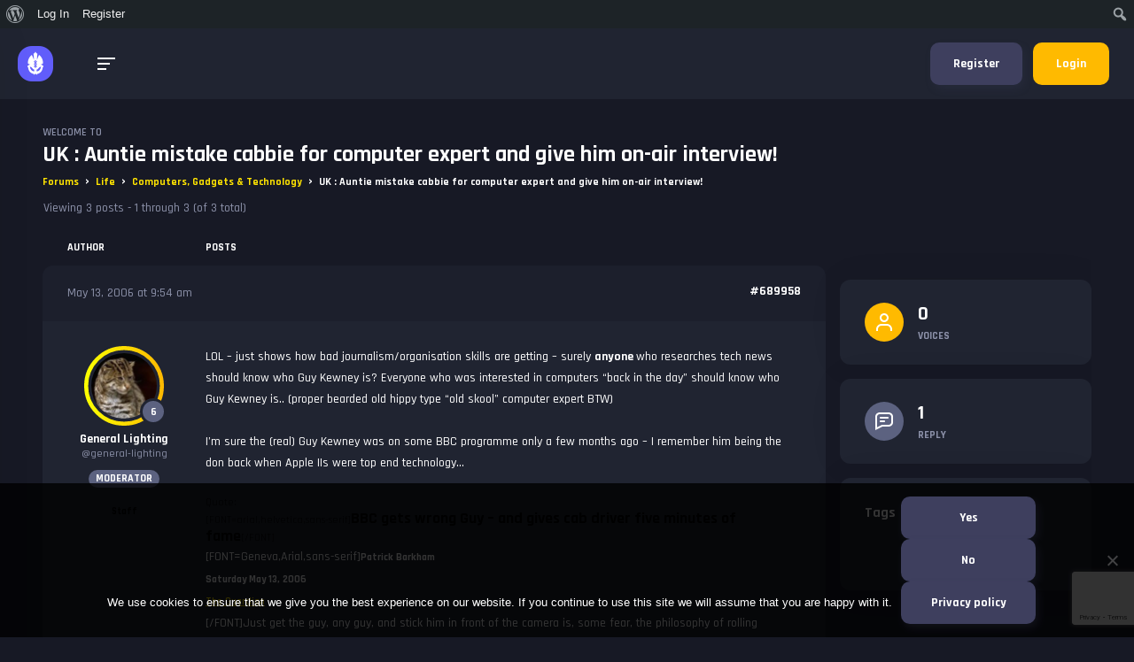

--- FILE ---
content_type: text/html; charset=UTF-8
request_url: https://www.partyvibe.org/topic/uk-auntie-mistake-cabbie-for-computer-expert-and-give-him-on-air-interview/
body_size: 39046
content:
<!DOCTYPE html>
<html lang="en-US">
<head>
  <meta charset="UTF-8">
  <meta name="viewport" content="width=device-width, initial-scale=1, shrink-to-fit=no">
  <!-- favicon -->
  <link rel="icon" href="https://www.partyvibe.org/wp-content/uploads/2017/02/supersized_green_smiley_by_quazbut-1.gif">
<!-- This site is running CAOS for WordPress -->
<meta name='robots' content='index, follow, max-image-preview:large, max-snippet:-1, max-video-preview:-1' />

	<!-- This site is optimized with the Yoast SEO plugin v26.7 - https://yoast.com/wordpress/plugins/seo/ -->
	<title>UK : Auntie mistake cabbie for computer expert and give him on-air interview! - Party Vibe</title>
	<link rel="canonical" href="https://www.partyvibe.org/topic/uk-auntie-mistake-cabbie-for-computer-expert-and-give-him-on-air-interview/" class="yoast-seo-meta-tag" />
	<meta property="og:locale" content="en_US" class="yoast-seo-meta-tag" />
	<meta property="og:type" content="article" class="yoast-seo-meta-tag" />
	<meta property="og:title" content="UK : Auntie mistake cabbie for computer expert and give him on-air interview! - Party Vibe" class="yoast-seo-meta-tag" />
	<meta property="og:description" content="LOL - just shows how bad journalism/organisation skills are getting - surely anyone who researches tech news should know who Guy Kewney is? Everyone who was interested in computers &quot;back in the day&quot; should know who Guy Kewney is.. (proper bearded old hippy type &quot;old skool&quot; computer expert BTW) I&#039;m sure the (real) Guy Kewney [&hellip;]" class="yoast-seo-meta-tag" />
	<meta property="og:url" content="https://www.partyvibe.org/topic/uk-auntie-mistake-cabbie-for-computer-expert-and-give-him-on-air-interview/" class="yoast-seo-meta-tag" />
	<meta property="og:site_name" content="Party Vibe" class="yoast-seo-meta-tag" />
	<meta property="article:publisher" content="https://www.facebook.com/ishughmann" class="yoast-seo-meta-tag" />
	<meta name="twitter:card" content="summary_large_image" class="yoast-seo-meta-tag" />
	<meta name="twitter:site" content="@partyviberadio" class="yoast-seo-meta-tag" />
	<script type="application/ld+json" class="yoast-schema-graph">{"@context":"https://schema.org","@graph":[{"@type":"WebPage","@id":"https://www.partyvibe.org/topic/uk-auntie-mistake-cabbie-for-computer-expert-and-give-him-on-air-interview/","url":"https://www.partyvibe.org/topic/uk-auntie-mistake-cabbie-for-computer-expert-and-give-him-on-air-interview/","name":"UK : Auntie mistake cabbie for computer expert and give him on-air interview! - Party Vibe","isPartOf":{"@id":"https://www.partyvibe.org/#website"},"datePublished":"2006-05-13T09:54:17+00:00","breadcrumb":{"@id":"https://www.partyvibe.org/topic/uk-auntie-mistake-cabbie-for-computer-expert-and-give-him-on-air-interview/#breadcrumb"},"inLanguage":"en-US","potentialAction":[{"@type":"ReadAction","target":["https://www.partyvibe.org/topic/uk-auntie-mistake-cabbie-for-computer-expert-and-give-him-on-air-interview/"]}]},{"@type":"BreadcrumbList","@id":"https://www.partyvibe.org/topic/uk-auntie-mistake-cabbie-for-computer-expert-and-give-him-on-air-interview/#breadcrumb","itemListElement":[{"@type":"ListItem","position":1,"name":"Home","item":"https://www.partyvibe.org/"},{"@type":"ListItem","position":2,"name":"Topics","item":"https://www.partyvibe.org/topics/"},{"@type":"ListItem","position":3,"name":"Life","item":"https://www.partyvibe.org/forums/life/"},{"@type":"ListItem","position":4,"name":"Computers, Gadgets &#038; Technology","item":"https://www.partyvibe.org/forums/life/computers-gadgets-amp-technology/"},{"@type":"ListItem","position":5,"name":"UK : Auntie mistake cabbie for computer expert and give him on-air interview!"}]},{"@type":"WebSite","@id":"https://www.partyvibe.org/#website","url":"https://www.partyvibe.org/","name":"Party Vibe","description":"A forum about raving, drugs and alcohol harm reduction.","publisher":{"@id":"https://www.partyvibe.org/#organization"},"potentialAction":[{"@type":"SearchAction","target":{"@type":"EntryPoint","urlTemplate":"https://www.partyvibe.org/?s={search_term_string}"},"query-input":{"@type":"PropertyValueSpecification","valueRequired":true,"valueName":"search_term_string"}}],"inLanguage":"en-US"},{"@type":"Organization","@id":"https://www.partyvibe.org/#organization","name":"Party Vibe","url":"https://www.partyvibe.org/","logo":{"@type":"ImageObject","inLanguage":"en-US","@id":"https://www.partyvibe.org/#/schema/logo/image/","url":"https://www.partyvibe.org/wp-content/uploads/2017/02/cropped-supersized_green_smiley_by_quazbut.gif","contentUrl":"https://www.partyvibe.org/wp-content/uploads/2017/02/cropped-supersized_green_smiley_by_quazbut.gif","width":512,"height":512,"caption":"Party Vibe"},"image":{"@id":"https://www.partyvibe.org/#/schema/logo/image/"},"sameAs":["https://www.facebook.com/ishughmann","https://x.com/partyviberadio"]}]}</script>
	<!-- / Yoast SEO plugin. -->


<link rel='dns-prefetch' href='//cdn-pv2a.azureedge.net' />
<link rel='dns-prefetch' href='//fonts.googleapis.com' />
<link rel='preconnect' href='//www.google-analytics.com' />
<link rel="alternate" type="application/rss+xml" title="Party Vibe &raquo; Feed" href="https://www.partyvibe.org/feed/" />
<link rel="alternate" type="application/rss+xml" title="Party Vibe &raquo; Comments Feed" href="https://www.partyvibe.org/comments/feed/" />
<link rel="alternate" title="oEmbed (JSON)" type="application/json+oembed" href="https://www.partyvibe.org/wp-json/oembed/1.0/embed?url=https%3A%2F%2Fwww.partyvibe.org%2Ftopic%2Fuk-auntie-mistake-cabbie-for-computer-expert-and-give-him-on-air-interview%2F" />
<link rel="alternate" title="oEmbed (XML)" type="text/xml+oembed" href="https://www.partyvibe.org/wp-json/oembed/1.0/embed?url=https%3A%2F%2Fwww.partyvibe.org%2Ftopic%2Fuk-auntie-mistake-cabbie-for-computer-expert-and-give-him-on-air-interview%2F&#038;format=xml" />
<!-- www.partyvibe.org is managing ads with Advanced Ads 2.0.16 – https://wpadvancedads.com/ --><script id="party-ready">
			/**
 * Wait for the page to be ready before firing JS.
 *
 * @param {function} callback - A callable function to be executed.
 * @param {string} [requestedState=complete] - document.readyState to wait for. Defaults to 'complete', can be 'interactive'.
 */
window.advanced_ads_ready = function ( callback, requestedState ) {
	requestedState = requestedState || 'complete';
	var checkState = function ( state ) {
		return requestedState === 'interactive' ? state !== 'loading' : state === 'complete';
	};

	// If we have reached the correct state, fire the callback.
	if ( checkState( document.readyState ) ) {
		callback();
		return;
	}
	// We are not yet in the correct state, attach an event handler, only fire once if the requested state is 'interactive'.
	document.addEventListener( 'readystatechange', function ( event ) {
		if ( checkState( event.target.readyState ) ) {
			callback();
		}
	}, {once: requestedState === 'interactive'} );
};

window.advanced_ads_ready_queue = window.advanced_ads_ready_queue || [];
		</script>
		<style id='wp-img-auto-sizes-contain-inline-css' type='text/css'>
img:is([sizes=auto i],[sizes^="auto," i]){contain-intrinsic-size:3000px 1500px}
/*# sourceURL=wp-img-auto-sizes-contain-inline-css */
</style>
<link rel='stylesheet' id='dashicons-css' href='https://www.partyvibe.org/wp-includes/css/dashicons.css?ver=68d8a391d8998f02516bf3464ff2298c' type='text/css' media='all' />
<link rel='stylesheet' id='admin-bar-css' href='https://www.partyvibe.org/wp-includes/css/admin-bar.css?ver=68d8a391d8998f02516bf3464ff2298c' type='text/css' media='all' />
<style id='admin-bar-inline-css' type='text/css'>

		@media screen { html { margin-top: 32px !important; } }
		@media screen and ( max-width: 782px ) { html { margin-top: 46px !important; } }
	
@media print { #wpadminbar { display:none; } }
#wp-admin-bar-advads_current_ads-default { overflow-y: auto; max-height:calc(100vh - 50px); } 
/*# sourceURL=admin-bar-inline-css */
</style>
<link rel='stylesheet' id='gamipress-admin-bar-css-css' href='https://www.partyvibe.org/wp-content/plugins/gamipress/assets/css/gamipress-admin-bar.css?ver=7.6.3' type='text/css' media='all' />
<link rel='stylesheet' id='bp-verified-member-css' href='https://www.partyvibe.org/wp-content/plugins/bp-verified-member/assets/css/style.css?ver=1.2.8' type='text/css' media='all' />
<style id='bp-verified-member-inline-css' type='text/css'>

			:root {
				--bp-verified-members-verified-badge-shape: url('https://www.partyvibe.org/wp-content/plugins/bp-verified-member/assets/images/mask-circle.svg');
				--bp-verified-members-unverified-badge-shape: url('https://www.partyvibe.org/wp-content/plugins/bp-verified-member/assets/images/mask-circle.svg');
			}
		
			.bp-verified-badge,
			.bp-verified-member .member-name-item > a:after,
			.bp-verified-member .item-title > a:after,
			.bp-verified-member > .author > a:after,
			.bp-verified-member .member-name > a:after {
				background-color: #1DA1F2 !important;
			}
			
			.bp-unverified-badge,
			.bp-unverified-member .member-name-item > a:after,
			.bp-unverified-member .item-title > a:after,
			.bp-unverified-member > .author > a:after,
			.bp-unverified-member .member-name > a:after {
				background-color: #DD9933 !important;
			}
		
/*# sourceURL=bp-verified-member-inline-css */
</style>
<link rel='stylesheet' id='elementor-icons-css' href='https://www.partyvibe.org/wp-content/plugins/elementor/assets/lib/eicons/css/elementor-icons.css?ver=5.45.0' type='text/css' media='all' />
<link rel='stylesheet' id='elementor-common-css' href='https://www.partyvibe.org/wp-content/plugins/elementor/assets/css/common.css?ver=3.34.1' type='text/css' media='all' />
<link rel='stylesheet' id='e-theme-ui-light-css' href='https://www.partyvibe.org/wp-content/plugins/elementor/assets/css/theme-light.css?ver=3.34.1' type='text/css' media='all' />
<style id='wp-emoji-styles-inline-css' type='text/css'>

	img.wp-smiley, img.emoji {
		display: inline !important;
		border: none !important;
		box-shadow: none !important;
		height: 1em !important;
		width: 1em !important;
		margin: 0 0.07em !important;
		vertical-align: -0.1em !important;
		background: none !important;
		padding: 0 !important;
	}
/*# sourceURL=wp-emoji-styles-inline-css */
</style>
<link rel='stylesheet' id='wp-block-library-css' href='https://www.partyvibe.org/wp-includes/css/dist/block-library/style.css?ver=68d8a391d8998f02516bf3464ff2298c' type='text/css' media='all' />
<style id='classic-theme-styles-inline-css' type='text/css'>
/**
 * These rules are needed for backwards compatibility.
 * They should match the button element rules in the base theme.json file.
 */
.wp-block-button__link {
	color: #ffffff;
	background-color: #32373c;
	border-radius: 9999px; /* 100% causes an oval, but any explicit but really high value retains the pill shape. */

	/* This needs a low specificity so it won't override the rules from the button element if defined in theme.json. */
	box-shadow: none;
	text-decoration: none;

	/* The extra 2px are added to size solids the same as the outline versions.*/
	padding: calc(0.667em + 2px) calc(1.333em + 2px);

	font-size: 1.125em;
}

.wp-block-file__button {
	background: #32373c;
	color: #ffffff;
	text-decoration: none;
}

/*# sourceURL=/wp-includes/css/classic-themes.css */
</style>
<style id='bp-login-form-style-inline-css' type='text/css'>
.widget_bp_core_login_widget .bp-login-widget-user-avatar{float:left}.widget_bp_core_login_widget .bp-login-widget-user-links{margin-left:70px}#bp-login-widget-form label{display:block;font-weight:600;margin:15px 0 5px;width:auto}#bp-login-widget-form input[type=password],#bp-login-widget-form input[type=text]{background-color:#fafafa;border:1px solid #d6d6d6;border-radius:0;font:inherit;font-size:100%;padding:.5em;width:100%}#bp-login-widget-form .bp-login-widget-register-link,#bp-login-widget-form .login-submit{display:inline;width:-moz-fit-content;width:fit-content}#bp-login-widget-form .bp-login-widget-register-link{margin-left:1em}#bp-login-widget-form .bp-login-widget-register-link a{filter:invert(1)}#bp-login-widget-form .bp-login-widget-pwd-link{font-size:80%}

/*# sourceURL=https://www.partyvibe.org/wp-content/plugins/buddypress/bp-core/blocks/login-form/index.css */
</style>
<style id='bp-member-style-inline-css' type='text/css'>
[data-type="bp/member"] input.components-placeholder__input{border:1px solid #757575;border-radius:2px;flex:1 1 auto;padding:6px 8px}.bp-block-member{position:relative}.bp-block-member .member-content{display:flex}.bp-block-member .user-nicename{display:block}.bp-block-member .user-nicename a{border:none;color:currentColor;text-decoration:none}.bp-block-member .bp-profile-button{width:100%}.bp-block-member .bp-profile-button a.button{bottom:10px;display:inline-block;margin:18px 0 0;position:absolute;right:0}.bp-block-member.has-cover .item-header-avatar,.bp-block-member.has-cover .member-content,.bp-block-member.has-cover .member-description{z-index:2}.bp-block-member.has-cover .member-content,.bp-block-member.has-cover .member-description{padding-top:75px}.bp-block-member.has-cover .bp-member-cover-image{background-color:#c5c5c5;background-position:top;background-repeat:no-repeat;background-size:cover;border:0;display:block;height:150px;left:0;margin:0;padding:0;position:absolute;top:0;width:100%;z-index:1}.bp-block-member img.avatar{height:auto;width:auto}.bp-block-member.avatar-none .item-header-avatar{display:none}.bp-block-member.avatar-none.has-cover{min-height:200px}.bp-block-member.avatar-full{min-height:150px}.bp-block-member.avatar-full .item-header-avatar{width:180px}.bp-block-member.avatar-thumb .member-content{align-items:center;min-height:50px}.bp-block-member.avatar-thumb .item-header-avatar{width:70px}.bp-block-member.avatar-full.has-cover{min-height:300px}.bp-block-member.avatar-full.has-cover .item-header-avatar{width:200px}.bp-block-member.avatar-full.has-cover img.avatar{background:#fffc;border:2px solid #fff;margin-left:20px}.bp-block-member.avatar-thumb.has-cover .item-header-avatar{padding-top:75px}.entry .entry-content .bp-block-member .user-nicename a{border:none;color:currentColor;text-decoration:none}

/*# sourceURL=https://www.partyvibe.org/wp-content/plugins/buddypress/bp-members/blocks/member/index.css */
</style>
<style id='bp-members-style-inline-css' type='text/css'>
[data-type="bp/members"] .components-placeholder.is-appender{min-height:0}[data-type="bp/members"] .components-placeholder.is-appender .components-placeholder__label:empty{display:none}[data-type="bp/members"] .components-placeholder input.components-placeholder__input{border:1px solid #757575;border-radius:2px;flex:1 1 auto;padding:6px 8px}[data-type="bp/members"].avatar-none .member-description{width:calc(100% - 44px)}[data-type="bp/members"].avatar-full .member-description{width:calc(100% - 224px)}[data-type="bp/members"].avatar-thumb .member-description{width:calc(100% - 114px)}[data-type="bp/members"] .member-content{position:relative}[data-type="bp/members"] .member-content .is-right{position:absolute;right:2px;top:2px}[data-type="bp/members"] .columns-2 .member-content .member-description,[data-type="bp/members"] .columns-3 .member-content .member-description,[data-type="bp/members"] .columns-4 .member-content .member-description{padding-left:44px;width:calc(100% - 44px)}[data-type="bp/members"] .columns-3 .is-right{right:-10px}[data-type="bp/members"] .columns-4 .is-right{right:-50px}.bp-block-members.is-grid{display:flex;flex-wrap:wrap;padding:0}.bp-block-members.is-grid .member-content{margin:0 1.25em 1.25em 0;width:100%}@media(min-width:600px){.bp-block-members.columns-2 .member-content{width:calc(50% - .625em)}.bp-block-members.columns-2 .member-content:nth-child(2n){margin-right:0}.bp-block-members.columns-3 .member-content{width:calc(33.33333% - .83333em)}.bp-block-members.columns-3 .member-content:nth-child(3n){margin-right:0}.bp-block-members.columns-4 .member-content{width:calc(25% - .9375em)}.bp-block-members.columns-4 .member-content:nth-child(4n){margin-right:0}}.bp-block-members .member-content{display:flex;flex-direction:column;padding-bottom:1em;text-align:center}.bp-block-members .member-content .item-header-avatar,.bp-block-members .member-content .member-description{width:100%}.bp-block-members .member-content .item-header-avatar{margin:0 auto}.bp-block-members .member-content .item-header-avatar img.avatar{display:inline-block}@media(min-width:600px){.bp-block-members .member-content{flex-direction:row;text-align:left}.bp-block-members .member-content .item-header-avatar,.bp-block-members .member-content .member-description{width:auto}.bp-block-members .member-content .item-header-avatar{margin:0}}.bp-block-members .member-content .user-nicename{display:block}.bp-block-members .member-content .user-nicename a{border:none;color:currentColor;text-decoration:none}.bp-block-members .member-content time{color:#767676;display:block;font-size:80%}.bp-block-members.avatar-none .item-header-avatar{display:none}.bp-block-members.avatar-full{min-height:190px}.bp-block-members.avatar-full .item-header-avatar{width:180px}.bp-block-members.avatar-thumb .member-content{min-height:80px}.bp-block-members.avatar-thumb .item-header-avatar{width:70px}.bp-block-members.columns-2 .member-content,.bp-block-members.columns-3 .member-content,.bp-block-members.columns-4 .member-content{display:block;text-align:center}.bp-block-members.columns-2 .member-content .item-header-avatar,.bp-block-members.columns-3 .member-content .item-header-avatar,.bp-block-members.columns-4 .member-content .item-header-avatar{margin:0 auto}.bp-block-members img.avatar{height:auto;max-width:-moz-fit-content;max-width:fit-content;width:auto}.bp-block-members .member-content.has-activity{align-items:center}.bp-block-members .member-content.has-activity .item-header-avatar{padding-right:1em}.bp-block-members .member-content.has-activity .wp-block-quote{margin-bottom:0;text-align:left}.bp-block-members .member-content.has-activity .wp-block-quote cite a,.entry .entry-content .bp-block-members .user-nicename a{border:none;color:currentColor;text-decoration:none}

/*# sourceURL=https://www.partyvibe.org/wp-content/plugins/buddypress/bp-members/blocks/members/index.css */
</style>
<style id='bp-dynamic-members-style-inline-css' type='text/css'>
.bp-dynamic-block-container .item-options{font-size:.5em;margin:0 0 1em;padding:1em 0}.bp-dynamic-block-container .item-options a.selected{font-weight:600}.bp-dynamic-block-container ul.item-list{list-style:none;margin:1em 0;padding-left:0}.bp-dynamic-block-container ul.item-list li{margin-bottom:1em}.bp-dynamic-block-container ul.item-list li:after,.bp-dynamic-block-container ul.item-list li:before{content:" ";display:table}.bp-dynamic-block-container ul.item-list li:after{clear:both}.bp-dynamic-block-container ul.item-list li .item-avatar{float:left;width:60px}.bp-dynamic-block-container ul.item-list li .item{margin-left:70px}

/*# sourceURL=https://www.partyvibe.org/wp-content/plugins/buddypress/bp-members/blocks/dynamic-members/index.css */
</style>
<style id='bp-online-members-style-inline-css' type='text/css'>
.widget_bp_core_whos_online_widget .avatar-block,[data-type="bp/online-members"] .avatar-block{display:flex;flex-flow:row wrap}.widget_bp_core_whos_online_widget .avatar-block img,[data-type="bp/online-members"] .avatar-block img{margin:.5em}

/*# sourceURL=https://www.partyvibe.org/wp-content/plugins/buddypress/bp-members/blocks/online-members/index.css */
</style>
<style id='bp-active-members-style-inline-css' type='text/css'>
.widget_bp_core_recently_active_widget .avatar-block,[data-type="bp/active-members"] .avatar-block{display:flex;flex-flow:row wrap}.widget_bp_core_recently_active_widget .avatar-block img,[data-type="bp/active-members"] .avatar-block img{margin:.5em}

/*# sourceURL=https://www.partyvibe.org/wp-content/plugins/buddypress/bp-members/blocks/active-members/index.css */
</style>
<style id='bp-latest-activities-style-inline-css' type='text/css'>
.bp-latest-activities .components-flex.components-select-control select[multiple]{height:auto;padding:0 8px}.bp-latest-activities .components-flex.components-select-control select[multiple]+.components-input-control__suffix svg{display:none}.bp-latest-activities-block a,.entry .entry-content .bp-latest-activities-block a{border:none;text-decoration:none}.bp-latest-activities-block .activity-list.item-list blockquote{border:none;padding:0}.bp-latest-activities-block .activity-list.item-list blockquote .activity-item:not(.mini){box-shadow:1px 0 4px #00000026;padding:0 1em;position:relative}.bp-latest-activities-block .activity-list.item-list blockquote .activity-item:not(.mini):after,.bp-latest-activities-block .activity-list.item-list blockquote .activity-item:not(.mini):before{border-color:#0000;border-style:solid;content:"";display:block;height:0;left:15px;position:absolute;width:0}.bp-latest-activities-block .activity-list.item-list blockquote .activity-item:not(.mini):before{border-top-color:#00000026;border-width:9px;bottom:-18px;left:14px}.bp-latest-activities-block .activity-list.item-list blockquote .activity-item:not(.mini):after{border-top-color:#fff;border-width:8px;bottom:-16px}.bp-latest-activities-block .activity-list.item-list blockquote .activity-item.mini .avatar{display:inline-block;height:20px;margin-right:2px;vertical-align:middle;width:20px}.bp-latest-activities-block .activity-list.item-list footer{align-items:center;display:flex}.bp-latest-activities-block .activity-list.item-list footer img.avatar{border:none;display:inline-block;margin-right:.5em}.bp-latest-activities-block .activity-list.item-list footer .activity-time-since{font-size:90%}.bp-latest-activities-block .widget-error{border-left:4px solid #0b80a4;box-shadow:1px 0 4px #00000026}.bp-latest-activities-block .widget-error p{padding:0 1em}

/*# sourceURL=https://www.partyvibe.org/wp-content/plugins/buddypress/bp-activity/blocks/latest-activities/index.css */
</style>
<style id='bp-friends-style-inline-css' type='text/css'>
.bp-dynamic-block-container .item-options{font-size:.5em;margin:0 0 1em;padding:1em 0}.bp-dynamic-block-container .item-options a.selected{font-weight:600}.bp-dynamic-block-container ul.item-list{list-style:none;margin:1em 0;padding-left:0}.bp-dynamic-block-container ul.item-list li{margin-bottom:1em}.bp-dynamic-block-container ul.item-list li:after,.bp-dynamic-block-container ul.item-list li:before{content:" ";display:table}.bp-dynamic-block-container ul.item-list li:after{clear:both}.bp-dynamic-block-container ul.item-list li .item-avatar{float:left;width:60px}.bp-dynamic-block-container ul.item-list li .item{margin-left:70px}

/*# sourceURL=https://www.partyvibe.org/wp-content/plugins/buddypress/bp-friends/blocks/dynamic-friends/index.css */
</style>
<style id='bp-group-style-inline-css' type='text/css'>
[data-type="bp/group"] input.components-placeholder__input{border:1px solid #757575;border-radius:2px;flex:1 1 auto;padding:6px 8px}.bp-block-group{position:relative}.bp-block-group .group-content{display:flex}.bp-block-group .group-description{width:100%}.bp-block-group .group-description-content{margin-bottom:18px;width:100%}.bp-block-group .bp-profile-button{overflow:hidden;width:100%}.bp-block-group .bp-profile-button a.button{margin:18px 0 0}.bp-block-group.has-cover .group-content,.bp-block-group.has-cover .group-description,.bp-block-group.has-cover .item-header-avatar{z-index:2}.bp-block-group.has-cover .group-content,.bp-block-group.has-cover .group-description{padding-top:75px}.bp-block-group.has-cover .bp-group-cover-image{background-color:#c5c5c5;background-position:top;background-repeat:no-repeat;background-size:cover;border:0;display:block;height:150px;left:0;margin:0;padding:0;position:absolute;top:0;width:100%;z-index:1}.bp-block-group img.avatar{height:auto;width:auto}.bp-block-group.avatar-none .item-header-avatar{display:none}.bp-block-group.avatar-full{min-height:150px}.bp-block-group.avatar-full .item-header-avatar{width:180px}.bp-block-group.avatar-full .group-description{padding-left:35px}.bp-block-group.avatar-thumb .item-header-avatar{width:70px}.bp-block-group.avatar-thumb .item-header-avatar img.avatar{margin-top:15px}.bp-block-group.avatar-none.has-cover{min-height:200px}.bp-block-group.avatar-none.has-cover .item-header-avatar{padding-top:75px}.bp-block-group.avatar-full.has-cover{min-height:300px}.bp-block-group.avatar-full.has-cover .item-header-avatar{width:200px}.bp-block-group.avatar-full.has-cover img.avatar{background:#fffc;border:2px solid #fff;margin-left:20px}.bp-block-group.avatar-thumb:not(.has-description) .group-content{align-items:center;min-height:50px}.bp-block-group.avatar-thumb.has-cover .item-header-avatar{padding-top:75px}.bp-block-group.has-description .bp-profile-button a.button{display:block;float:right}

/*# sourceURL=https://www.partyvibe.org/wp-content/plugins/buddypress/bp-groups/blocks/group/index.css */
</style>
<style id='bp-groups-style-inline-css' type='text/css'>
[data-type="bp/groups"] .components-placeholder.is-appender{min-height:0}[data-type="bp/groups"] .components-placeholder.is-appender .components-placeholder__label:empty{display:none}[data-type="bp/groups"] .components-placeholder input.components-placeholder__input{border:1px solid #757575;border-radius:2px;flex:1 1 auto;padding:6px 8px}[data-type="bp/groups"].avatar-none .group-description{width:calc(100% - 44px)}[data-type="bp/groups"].avatar-full .group-description{width:calc(100% - 224px)}[data-type="bp/groups"].avatar-thumb .group-description{width:calc(100% - 114px)}[data-type="bp/groups"] .group-content{position:relative}[data-type="bp/groups"] .group-content .is-right{position:absolute;right:2px;top:2px}[data-type="bp/groups"] .columns-2 .group-content .group-description,[data-type="bp/groups"] .columns-3 .group-content .group-description,[data-type="bp/groups"] .columns-4 .group-content .group-description{padding-left:44px;width:calc(100% - 44px)}[data-type="bp/groups"] .columns-3 .is-right{right:-10px}[data-type="bp/groups"] .columns-4 .is-right{right:-50px}.bp-block-groups.is-grid{display:flex;flex-wrap:wrap;padding:0}.bp-block-groups.is-grid .group-content{margin:0 1.25em 1.25em 0;width:100%}@media(min-width:600px){.bp-block-groups.columns-2 .group-content{width:calc(50% - .625em)}.bp-block-groups.columns-2 .group-content:nth-child(2n){margin-right:0}.bp-block-groups.columns-3 .group-content{width:calc(33.33333% - .83333em)}.bp-block-groups.columns-3 .group-content:nth-child(3n){margin-right:0}.bp-block-groups.columns-4 .group-content{width:calc(25% - .9375em)}.bp-block-groups.columns-4 .group-content:nth-child(4n){margin-right:0}}.bp-block-groups .group-content{display:flex;flex-direction:column;padding-bottom:1em;text-align:center}.bp-block-groups .group-content .group-description,.bp-block-groups .group-content .item-header-avatar{width:100%}.bp-block-groups .group-content .item-header-avatar{margin:0 auto}.bp-block-groups .group-content .item-header-avatar img.avatar{display:inline-block}@media(min-width:600px){.bp-block-groups .group-content{flex-direction:row;text-align:left}.bp-block-groups .group-content .group-description,.bp-block-groups .group-content .item-header-avatar{width:auto}.bp-block-groups .group-content .item-header-avatar{margin:0}}.bp-block-groups .group-content time{color:#767676;display:block;font-size:80%}.bp-block-groups.avatar-none .item-header-avatar{display:none}.bp-block-groups.avatar-full{min-height:190px}.bp-block-groups.avatar-full .item-header-avatar{width:180px}.bp-block-groups.avatar-thumb .group-content{min-height:80px}.bp-block-groups.avatar-thumb .item-header-avatar{width:70px}.bp-block-groups.columns-2 .group-content,.bp-block-groups.columns-3 .group-content,.bp-block-groups.columns-4 .group-content{display:block;text-align:center}.bp-block-groups.columns-2 .group-content .item-header-avatar,.bp-block-groups.columns-3 .group-content .item-header-avatar,.bp-block-groups.columns-4 .group-content .item-header-avatar{margin:0 auto}.bp-block-groups img.avatar{height:auto;max-width:-moz-fit-content;max-width:fit-content;width:auto}.bp-block-groups .member-content.has-description{align-items:center}.bp-block-groups .member-content.has-description .item-header-avatar{padding-right:1em}.bp-block-groups .member-content.has-description .group-description-content{margin-bottom:0;text-align:left}

/*# sourceURL=https://www.partyvibe.org/wp-content/plugins/buddypress/bp-groups/blocks/groups/index.css */
</style>
<style id='bp-dynamic-groups-style-inline-css' type='text/css'>
.bp-dynamic-block-container .item-options{font-size:.5em;margin:0 0 1em;padding:1em 0}.bp-dynamic-block-container .item-options a.selected{font-weight:600}.bp-dynamic-block-container ul.item-list{list-style:none;margin:1em 0;padding-left:0}.bp-dynamic-block-container ul.item-list li{margin-bottom:1em}.bp-dynamic-block-container ul.item-list li:after,.bp-dynamic-block-container ul.item-list li:before{content:" ";display:table}.bp-dynamic-block-container ul.item-list li:after{clear:both}.bp-dynamic-block-container ul.item-list li .item-avatar{float:left;width:60px}.bp-dynamic-block-container ul.item-list li .item{margin-left:70px}

/*# sourceURL=https://www.partyvibe.org/wp-content/plugins/buddypress/bp-groups/blocks/dynamic-groups/index.css */
</style>
<style id='bp-sitewide-notices-style-inline-css' type='text/css'>
.bp-sitewide-notice-block .bp-screen-reader-text,[data-type="bp/sitewide-notices"] .bp-screen-reader-text{border:0;clip:rect(0 0 0 0);height:1px;margin:-1px;overflow:hidden;padding:0;position:absolute;width:1px;word-wrap:normal!important}.bp-sitewide-notice-block [data-bp-tooltip]:after,[data-type="bp/sitewide-notices"] [data-bp-tooltip]:after{background-color:#fff;border:1px solid #737373;border-radius:1px;box-shadow:4px 4px 8px #0003;color:#333;content:attr(data-bp-tooltip);display:none;font-family:Helvetica Neue,Helvetica,Arial,san-serif;font-size:12px;font-weight:400;letter-spacing:normal;line-height:1.25;max-width:200px;opacity:0;padding:5px 8px;pointer-events:none;position:absolute;text-shadow:none;text-transform:none;transform:translateZ(0);transition:all 1.5s ease;visibility:hidden;white-space:nowrap;word-wrap:break-word;z-index:100000}.bp-sitewide-notice-block .bp-tooltip:after,[data-type="bp/sitewide-notices"] .bp-tooltip:after{left:50%;margin-top:7px;top:110%;transform:translate(-50%)}.bp-sitewide-notice-block{border-left:4px solid #ff853c;padding-left:1em;position:relative}.bp-sitewide-notice-block h2:before{background:none;border:none}.bp-sitewide-notice-block .dismiss-notice{background-color:#0000;border:1px solid #ff853c;color:#ff853c;display:block;padding:.2em .5em;position:absolute;right:.5em;top:.5em;width:-moz-fit-content;width:fit-content}.bp-sitewide-notice-block .dismiss-notice:hover{background-color:#ff853c;color:#fff}

/*# sourceURL=https://www.partyvibe.org/wp-content/plugins/buddypress/bp-messages/blocks/sitewide-notices/index.css */
</style>
<style id='global-styles-inline-css' type='text/css'>
:root{--wp--preset--aspect-ratio--square: 1;--wp--preset--aspect-ratio--4-3: 4/3;--wp--preset--aspect-ratio--3-4: 3/4;--wp--preset--aspect-ratio--3-2: 3/2;--wp--preset--aspect-ratio--2-3: 2/3;--wp--preset--aspect-ratio--16-9: 16/9;--wp--preset--aspect-ratio--9-16: 9/16;--wp--preset--color--black: #000000;--wp--preset--color--cyan-bluish-gray: #abb8c3;--wp--preset--color--white: #ffffff;--wp--preset--color--pale-pink: #f78da7;--wp--preset--color--vivid-red: #cf2e2e;--wp--preset--color--luminous-vivid-orange: #ff6900;--wp--preset--color--luminous-vivid-amber: #fcb900;--wp--preset--color--light-green-cyan: #7bdcb5;--wp--preset--color--vivid-green-cyan: #00d084;--wp--preset--color--pale-cyan-blue: #8ed1fc;--wp--preset--color--vivid-cyan-blue: #0693e3;--wp--preset--color--vivid-purple: #9b51e0;--wp--preset--gradient--vivid-cyan-blue-to-vivid-purple: linear-gradient(135deg,rgb(6,147,227) 0%,rgb(155,81,224) 100%);--wp--preset--gradient--light-green-cyan-to-vivid-green-cyan: linear-gradient(135deg,rgb(122,220,180) 0%,rgb(0,208,130) 100%);--wp--preset--gradient--luminous-vivid-amber-to-luminous-vivid-orange: linear-gradient(135deg,rgb(252,185,0) 0%,rgb(255,105,0) 100%);--wp--preset--gradient--luminous-vivid-orange-to-vivid-red: linear-gradient(135deg,rgb(255,105,0) 0%,rgb(207,46,46) 100%);--wp--preset--gradient--very-light-gray-to-cyan-bluish-gray: linear-gradient(135deg,rgb(238,238,238) 0%,rgb(169,184,195) 100%);--wp--preset--gradient--cool-to-warm-spectrum: linear-gradient(135deg,rgb(74,234,220) 0%,rgb(151,120,209) 20%,rgb(207,42,186) 40%,rgb(238,44,130) 60%,rgb(251,105,98) 80%,rgb(254,248,76) 100%);--wp--preset--gradient--blush-light-purple: linear-gradient(135deg,rgb(255,206,236) 0%,rgb(152,150,240) 100%);--wp--preset--gradient--blush-bordeaux: linear-gradient(135deg,rgb(254,205,165) 0%,rgb(254,45,45) 50%,rgb(107,0,62) 100%);--wp--preset--gradient--luminous-dusk: linear-gradient(135deg,rgb(255,203,112) 0%,rgb(199,81,192) 50%,rgb(65,88,208) 100%);--wp--preset--gradient--pale-ocean: linear-gradient(135deg,rgb(255,245,203) 0%,rgb(182,227,212) 50%,rgb(51,167,181) 100%);--wp--preset--gradient--electric-grass: linear-gradient(135deg,rgb(202,248,128) 0%,rgb(113,206,126) 100%);--wp--preset--gradient--midnight: linear-gradient(135deg,rgb(2,3,129) 0%,rgb(40,116,252) 100%);--wp--preset--font-size--small: 13px;--wp--preset--font-size--medium: 20px;--wp--preset--font-size--large: 36px;--wp--preset--font-size--x-large: 42px;--wp--preset--spacing--20: 0.44rem;--wp--preset--spacing--30: 0.67rem;--wp--preset--spacing--40: 1rem;--wp--preset--spacing--50: 1.5rem;--wp--preset--spacing--60: 2.25rem;--wp--preset--spacing--70: 3.38rem;--wp--preset--spacing--80: 5.06rem;--wp--preset--shadow--natural: 6px 6px 9px rgba(0, 0, 0, 0.2);--wp--preset--shadow--deep: 12px 12px 50px rgba(0, 0, 0, 0.4);--wp--preset--shadow--sharp: 6px 6px 0px rgba(0, 0, 0, 0.2);--wp--preset--shadow--outlined: 6px 6px 0px -3px rgb(255, 255, 255), 6px 6px rgb(0, 0, 0);--wp--preset--shadow--crisp: 6px 6px 0px rgb(0, 0, 0);}:where(.is-layout-flex){gap: 0.5em;}:where(.is-layout-grid){gap: 0.5em;}body .is-layout-flex{display: flex;}.is-layout-flex{flex-wrap: wrap;align-items: center;}.is-layout-flex > :is(*, div){margin: 0;}body .is-layout-grid{display: grid;}.is-layout-grid > :is(*, div){margin: 0;}:where(.wp-block-columns.is-layout-flex){gap: 2em;}:where(.wp-block-columns.is-layout-grid){gap: 2em;}:where(.wp-block-post-template.is-layout-flex){gap: 1.25em;}:where(.wp-block-post-template.is-layout-grid){gap: 1.25em;}.has-black-color{color: var(--wp--preset--color--black) !important;}.has-cyan-bluish-gray-color{color: var(--wp--preset--color--cyan-bluish-gray) !important;}.has-white-color{color: var(--wp--preset--color--white) !important;}.has-pale-pink-color{color: var(--wp--preset--color--pale-pink) !important;}.has-vivid-red-color{color: var(--wp--preset--color--vivid-red) !important;}.has-luminous-vivid-orange-color{color: var(--wp--preset--color--luminous-vivid-orange) !important;}.has-luminous-vivid-amber-color{color: var(--wp--preset--color--luminous-vivid-amber) !important;}.has-light-green-cyan-color{color: var(--wp--preset--color--light-green-cyan) !important;}.has-vivid-green-cyan-color{color: var(--wp--preset--color--vivid-green-cyan) !important;}.has-pale-cyan-blue-color{color: var(--wp--preset--color--pale-cyan-blue) !important;}.has-vivid-cyan-blue-color{color: var(--wp--preset--color--vivid-cyan-blue) !important;}.has-vivid-purple-color{color: var(--wp--preset--color--vivid-purple) !important;}.has-black-background-color{background-color: var(--wp--preset--color--black) !important;}.has-cyan-bluish-gray-background-color{background-color: var(--wp--preset--color--cyan-bluish-gray) !important;}.has-white-background-color{background-color: var(--wp--preset--color--white) !important;}.has-pale-pink-background-color{background-color: var(--wp--preset--color--pale-pink) !important;}.has-vivid-red-background-color{background-color: var(--wp--preset--color--vivid-red) !important;}.has-luminous-vivid-orange-background-color{background-color: var(--wp--preset--color--luminous-vivid-orange) !important;}.has-luminous-vivid-amber-background-color{background-color: var(--wp--preset--color--luminous-vivid-amber) !important;}.has-light-green-cyan-background-color{background-color: var(--wp--preset--color--light-green-cyan) !important;}.has-vivid-green-cyan-background-color{background-color: var(--wp--preset--color--vivid-green-cyan) !important;}.has-pale-cyan-blue-background-color{background-color: var(--wp--preset--color--pale-cyan-blue) !important;}.has-vivid-cyan-blue-background-color{background-color: var(--wp--preset--color--vivid-cyan-blue) !important;}.has-vivid-purple-background-color{background-color: var(--wp--preset--color--vivid-purple) !important;}.has-black-border-color{border-color: var(--wp--preset--color--black) !important;}.has-cyan-bluish-gray-border-color{border-color: var(--wp--preset--color--cyan-bluish-gray) !important;}.has-white-border-color{border-color: var(--wp--preset--color--white) !important;}.has-pale-pink-border-color{border-color: var(--wp--preset--color--pale-pink) !important;}.has-vivid-red-border-color{border-color: var(--wp--preset--color--vivid-red) !important;}.has-luminous-vivid-orange-border-color{border-color: var(--wp--preset--color--luminous-vivid-orange) !important;}.has-luminous-vivid-amber-border-color{border-color: var(--wp--preset--color--luminous-vivid-amber) !important;}.has-light-green-cyan-border-color{border-color: var(--wp--preset--color--light-green-cyan) !important;}.has-vivid-green-cyan-border-color{border-color: var(--wp--preset--color--vivid-green-cyan) !important;}.has-pale-cyan-blue-border-color{border-color: var(--wp--preset--color--pale-cyan-blue) !important;}.has-vivid-cyan-blue-border-color{border-color: var(--wp--preset--color--vivid-cyan-blue) !important;}.has-vivid-purple-border-color{border-color: var(--wp--preset--color--vivid-purple) !important;}.has-vivid-cyan-blue-to-vivid-purple-gradient-background{background: var(--wp--preset--gradient--vivid-cyan-blue-to-vivid-purple) !important;}.has-light-green-cyan-to-vivid-green-cyan-gradient-background{background: var(--wp--preset--gradient--light-green-cyan-to-vivid-green-cyan) !important;}.has-luminous-vivid-amber-to-luminous-vivid-orange-gradient-background{background: var(--wp--preset--gradient--luminous-vivid-amber-to-luminous-vivid-orange) !important;}.has-luminous-vivid-orange-to-vivid-red-gradient-background{background: var(--wp--preset--gradient--luminous-vivid-orange-to-vivid-red) !important;}.has-very-light-gray-to-cyan-bluish-gray-gradient-background{background: var(--wp--preset--gradient--very-light-gray-to-cyan-bluish-gray) !important;}.has-cool-to-warm-spectrum-gradient-background{background: var(--wp--preset--gradient--cool-to-warm-spectrum) !important;}.has-blush-light-purple-gradient-background{background: var(--wp--preset--gradient--blush-light-purple) !important;}.has-blush-bordeaux-gradient-background{background: var(--wp--preset--gradient--blush-bordeaux) !important;}.has-luminous-dusk-gradient-background{background: var(--wp--preset--gradient--luminous-dusk) !important;}.has-pale-ocean-gradient-background{background: var(--wp--preset--gradient--pale-ocean) !important;}.has-electric-grass-gradient-background{background: var(--wp--preset--gradient--electric-grass) !important;}.has-midnight-gradient-background{background: var(--wp--preset--gradient--midnight) !important;}.has-small-font-size{font-size: var(--wp--preset--font-size--small) !important;}.has-medium-font-size{font-size: var(--wp--preset--font-size--medium) !important;}.has-large-font-size{font-size: var(--wp--preset--font-size--large) !important;}.has-x-large-font-size{font-size: var(--wp--preset--font-size--x-large) !important;}
:where(.wp-block-post-template.is-layout-flex){gap: 1.25em;}:where(.wp-block-post-template.is-layout-grid){gap: 1.25em;}
:where(.wp-block-term-template.is-layout-flex){gap: 1.25em;}:where(.wp-block-term-template.is-layout-grid){gap: 1.25em;}
:where(.wp-block-columns.is-layout-flex){gap: 2em;}:where(.wp-block-columns.is-layout-grid){gap: 2em;}
:root :where(.wp-block-pullquote){font-size: 1.5em;line-height: 1.6;}
/*# sourceURL=global-styles-inline-css */
</style>
<link rel='stylesheet' id='bbp-default-css' href='https://www.partyvibe.org/wp-content/plugins/bbpress/templates/default/css/bbpress.css?ver=1768763689' type='text/css' media='all' />
<link rel='stylesheet' id='bp-admin-bar-css' href='https://www.partyvibe.org/wp-content/plugins/buddypress/bp-core/css/admin-bar.css?ver=14.4.0' type='text/css' media='all' />
<link rel='stylesheet' id='cookie-notice-front-css' href='https://www.partyvibe.org/wp-content/plugins/cookie-notice/css/front.css?ver=2.5.11' type='text/css' media='all' />
<link rel='stylesheet' id='pmpro_frontend_base-css' href='https://www.partyvibe.org/wp-content/plugins/paid-memberships-pro/css/frontend/base.css?ver=3.6.4' type='text/css' media='all' />
<link rel='stylesheet' id='pmpro_frontend_variation_1-css' href='https://www.partyvibe.org/wp-content/plugins/paid-memberships-pro/css/frontend/variation_1.css?ver=3.6.4' type='text/css' media='all' />
<link rel='stylesheet' id='bsp-css' href='https://www.partyvibe.org/wp-content/plugins/bbp-style-pack/css/bspstyle.css?ver=1765149944' type='text/css' media='screen' />
<link rel='stylesheet' id='vikinger-fonts-css' href='https://fonts.googleapis.com/css?family=Rajdhani%3A400%2C500%2C600%2C700%7CTitillium+Web%3A400%2C900&#038;display=swap&#038;ver=68d8a391d8998f02516bf3464ff2298c' type='text/css' media='all' />
<link rel='stylesheet' id='vikinger-simplebar-styles-css' href='https://www.partyvibe.org/wp-content/themes/vikinger/css/vendor/simplebar.css?ver=1.0.0' type='text/css' media='all' />
<link rel='stylesheet' id='vikinger-swiper-slider-styles-css' href='https://www.partyvibe.org/wp-content/themes/vikinger/css/vendor/swiper.min.css?ver=1.0.0' type='text/css' media='all' />
<link rel='stylesheet' id='vikinger-styles-css' href='https://www.partyvibe.org/wp-content/themes/vikinger/style.css?ver=4.2.28' type='text/css' media='all' />
<style id='vikinger-styles-inline-css' type='text/css'>

    :root {
      --font-primary: Rajdhani, sans-serif;
      --font-secondary: Titillium Web, sans-serif;
    }
  
:root { --color-wplogin-body: #202431;--color-wplogin-body-rgb: 32,36,49;--color-wplogin-header-text: #ffffff;--color-wplogin-header-text-rgb: 255,255,255;--color-header-background: #202431;--color-header-background-rgb: 32,36,49;--color-header-logo-background: #ffba00;--color-header-logo-background-rgb: 255,186,0;--color-header-text: #ffffff;--color-header-text-rgb: 255,255,255;--color-header-icon: #515669;--color-header-icon-rgb: 81,86,105;--color-header-icon-hover: #ffffff;--color-header-icon-hover-rgb: 255,255,255;--color-header-profile-settings-icon: #ffffff;--color-header-profile-settings-icon-rgb: 255,255,255;--color-header-mobilemenu-trigger-icon: #ffffff;--color-header-mobilemenu-trigger-icon-rgb: 255,255,255;--color-header-divider: #383c4f;--color-header-divider-rgb: 56,60,79;--color-header-input-background: #171925;--color-header-input-background-rgb: 23,25,37;--color-header-input-placeholder: #4b4f61;--color-header-input-placeholder-rgb: 75,79,97;--color-header-progressbar-line-gradient-start: #ffba00;--color-header-progressbar-line-gradient-start-rgb: 255,186,0;--color-header-progressbar-line-gradient-end: #fcff00;--color-header-progressbar-line-gradient-end-rgb: 252,255,0;--color-header-progressbar-underline: #2f344a;--color-header-progressbar-underline-rgb: 47,52,74;--color-body: #171925;--color-body-rgb: 23,25,37;--color-box-background: #202431;--color-box-background-rgb: 32,36,49;--color-box-background-alt: #1c1f2c;--color-box-background-alt-rgb: 28,31,44;--color-box-over-box-background: #242737;--color-box-over-box-background-rgb: 36,39,55;--color-box-over-box-light-background: #242737;--color-box-over-box-light-background-rgb: 36,39,55;--color-box-highlight-background: #242737;--color-box-highlight-background-rgb: 36,39,55;--color-box-hover-background: #282c3d;--color-box-hover-background-rgb: 40,44,61;--color-box-shadow: 0 0 40px 0 rgba(0,0,0, .06);--color-overbox-shadow: 3px 5px 20px 0 rgba(0,0,0, .12);--color-overbox-dark-shadow: 0 0 40px 0 rgba(0,0,0, .12);--color-overbox-big-shadow: 3px 5px 40px 0 rgba(0,0,0, .1);--color-text: #ffffff;--color-text-rgb: 255,255,255;--color-text-alt: #8c91a9;--color-text-alt-rgb: 140,145,169;--color-text-alt-2: #8c91a9;--color-text-alt-2-rgb: 140,145,169;--color-icon: #72778f;--color-icon-rgb: 114,119,143;--color-icon-highlighted: #ffe400;--color-icon-highlighted-rgb: 255,228,0;--color-border: #383c4f;--color-border-rgb: 56,60,79;--color-divider: #383c4f;--color-divider-rgb: 56,60,79;--color-progressbar-line-gradient-start: #ffba00;--color-progressbar-line-gradient-start-rgb: 255,186,0;--color-progressbar-line-gradient-end: #fcff00;--color-progressbar-line-gradient-end-rgb: 252,255,0;--color-progressbar-underline: #2f344a;--color-progressbar-underline-rgb: 47,52,74;--color-avatar-rank-hexagon: #5c6280;--color-avatar-rank-hexagon-rgb: 92,98,128;--color-primary: #ffba00;--color-primary-rgb: 255,186,0;--color-primary-hover: #ffcf3e;--color-primary-hover-rgb: 255,207,62;--color-primary-light: #ffe400;--color-primary-light-rgb: 255,228,0;--color-primary-dark: #ffe400;--color-primary-dark-rgb: 255,228,0;--color-primary-shadow: 4px 7px 12px 0 rgba(255,186,0,0, .2);--color-secondary: #5c6280;--color-secondary-rgb: 92,98,128;--color-secondary-hover: #6d738f;--color-secondary-hover-rgb: 109,115,143;--color-secondary-dark: #5c6280;--color-secondary-dark-rgb: 92,98,128;--color-secondary-shadow: 4px 7px 12px 0 rgba(92,98,128, .2);--color-tertiary: #fd4350;--color-tertiary-rgb: 253,67,80;--color-tertiary-hover: #dd343f;--color-tertiary-hover-rgb: 221,52,63;--color-tertiary-shadow: 4px 7px 12px 0 rgba(253,67,80, .2);--color-loading-screen-background: #202331 ;--color-loading-screen-background-rgb: 32,35,49,0;--color-loading-bar-1: #ffba00;--color-loading-bar-1-rgb: 255,186,0;--color-loading-bar-2: #ffc200;--color-loading-bar-2-rgb: 255,194,0;--color-loading-bar-3: #fecd00;--color-loading-bar-3-rgb: 254,205,0;--color-loading-bar-4: #fed700;--color-loading-bar-4-rgb: 254,215,0;--color-loading-bar-5: #fde200;--color-loading-bar-5-rgb: 253,226,0;--color-loading-bar-6: #fded00;--color-loading-bar-6-rgb: 253,237,0;--color-loading-bar-7: #fcf600;--color-loading-bar-7-rgb: 252,246,0;--color-loading-bar-8: #fcfe00;--color-loading-bar-8-rgb: 252,254,0;--color-overlay: rgba(21,21,31, .96);;--color-notice-overlay-background-primary: rgba(255,186,0, .14);--color-notice-overlay-background-secondary: rgba(92,98,128, .14);--color-notice-overlay-background-tertiary: rgba(253,67,80, .14);--color-avatar-overlay-background: rgba(92,98,128, .9);--footer-navigation-display-mobile: none; }
/*# sourceURL=vikinger-styles-inline-css */
</style>
<script type="text/javascript" src="https://www.partyvibe.org/wp-content/plugins/bp-verified-member/assets/js/vendor/popper.min.js?ver=2.11.0" id="popper2-js"></script>
<script type="text/javascript" src="https://www.partyvibe.org/wp-includes/js/jquery/jquery.js?ver=3.7.1" id="jquery-core-js"></script>
<script type="text/javascript" src="https://www.partyvibe.org/wp-includes/js/jquery/jquery-migrate.js?ver=3.4.1" id="jquery-migrate-js"></script>
<script type="text/javascript" id="bp-verified-member-js-extra">
/* <![CDATA[ */
var bpVerifiedMember = {"verifiedBadgeHtml":"\u003Cspan class=\"bp-verified-badge\"\u003E\u003C/span\u003E","verifiedTooltip":"Verified","unverifiedBadgeHtml":"\u003Cspan class=\"bp-unverified-badge\"\u003E\u003C/span\u003E","unverifiedTooltip":"Unverified","ajaxUrl":"https://www.partyvibe.org/wp-admin/admin-ajax.php"};
//# sourceURL=bp-verified-member-js-extra
/* ]]> */
</script>
<script type="text/javascript" src="https://www.partyvibe.org/wp-content/plugins/bp-verified-member/assets/js/main.js?ver=1.2.8" id="bp-verified-member-js"></script>
<script type="text/javascript" id="advanced-ads-advanced-js-js-extra">
/* <![CDATA[ */
var advads_options = {"blog_id":"1","privacy":{"enabled":false,"state":"not_needed"}};
//# sourceURL=advanced-ads-advanced-js-js-extra
/* ]]> */
</script>
<script type="text/javascript" src="https://www.partyvibe.org/wp-content/uploads/876/568/public/assets/js/advanced.js?ver=2.0.16" id="advanced-ads-advanced-js-js"></script>
<link rel="https://api.w.org/" href="https://www.partyvibe.org/wp-json/" /><link rel="EditURI" type="application/rsd+xml" title="RSD" href="https://www.partyvibe.org/xmlrpc.php?rsd" />

<link rel='shortlink' href='https://www.partyvibe.org/?p=689958' />

	<script type="text/javascript">var ajaxurl = 'https://www.partyvibe.org/wp-admin/admin-ajax.php';</script>

<style id="pmpro_colors">:root {
	--pmpro--color--base: #ffffff;
	--pmpro--color--contrast: #222222;
	--pmpro--color--accent: #0c3d54;
	--pmpro--color--accent--variation: hsl( 199,75%,28.5% );
	--pmpro--color--border--variation: hsl( 0,0%,91% );
}</style><meta name="generator" content="Elementor 3.34.1; features: additional_custom_breakpoints; settings: css_print_method-external, google_font-enabled, font_display-auto">
		<script type="text/javascript">
			var advadsCfpQueue = [];
			var advadsCfpAd = function( adID ) {
				if ( 'undefined' === typeof advadsProCfp ) {
					advadsCfpQueue.push( adID )
				} else {
					advadsProCfp.addElement( adID )
				}
			}
		</script>
					<style>
				.e-con.e-parent:nth-of-type(n+4):not(.e-lazyloaded):not(.e-no-lazyload),
				.e-con.e-parent:nth-of-type(n+4):not(.e-lazyloaded):not(.e-no-lazyload) * {
					background-image: none !important;
				}
				@media screen and (max-height: 1024px) {
					.e-con.e-parent:nth-of-type(n+3):not(.e-lazyloaded):not(.e-no-lazyload),
					.e-con.e-parent:nth-of-type(n+3):not(.e-lazyloaded):not(.e-no-lazyload) * {
						background-image: none !important;
					}
				}
				@media screen and (max-height: 640px) {
					.e-con.e-parent:nth-of-type(n+2):not(.e-lazyloaded):not(.e-no-lazyload),
					.e-con.e-parent:nth-of-type(n+2):not(.e-lazyloaded):not(.e-no-lazyload) * {
						background-image: none !important;
					}
				}
			</style>
			<link rel="icon" href="https://www.partyvibe.org/wp-content/uploads/2017/02/supersized_green_smiley_by_quazbut-1-150x150.gif" sizes="32x32" />
<link rel="icon" href="https://www.partyvibe.org/wp-content/uploads/2017/02/supersized_green_smiley_by_quazbut-1-250x250.gif" sizes="192x192" />
<link rel="apple-touch-icon" href="https://www.partyvibe.org/wp-content/uploads/2017/02/supersized_green_smiley_by_quazbut-1-250x250.gif" />
<meta name="msapplication-TileImage" content="https://www.partyvibe.org/wp-content/uploads/2017/02/supersized_green_smiley_by_quazbut-1.gif" />
				<style type="text/css" id="c4wp-checkout-css">
					.woocommerce-checkout .c4wp_captcha_field {
						margin-bottom: 10px;
						margin-top: 15px;
						position: relative;
						display: inline-block;
					}
				</style>
								<style type="text/css" id="c4wp-v3-lp-form-css">
					.login #login, .login #lostpasswordform {
						min-width: 350px !important;
					}
					.wpforms-field-c4wp iframe {
						width: 100% !important;
					}
				</style>
							<style type="text/css" id="c4wp-v3-lp-form-css">
				.login #login, .login #lostpasswordform {
					min-width: 350px !important;
				}
				.wpforms-field-c4wp iframe {
					width: 100% !important;
				}
			</style>
			</head>
<body class="pmpro-variation_1 bp-legacy topic bbpress bbp-no-js wp-singular topic-template-default single single-topic postid-689958 admin-bar no-customize-support wp-custom-logo wp-theme-vikinger cookies-not-set pmpro-body-has-access bm-messages-light vikinger-top-space vikinger-logged-out elementor-default elementor-kit-1263819">
		<div id="wpadminbar" class="nojq nojs">
						<div class="quicklinks" id="wp-toolbar" role="navigation" aria-label="Toolbar">
				<ul role='menu' id='wp-admin-bar-root-default' class="ab-top-menu"><li role='group' id='wp-admin-bar-wp-logo' class="menupop"><div class="ab-item ab-empty-item" tabindex="0" role="menuitem" aria-expanded="false"><span class="ab-icon" aria-hidden="true"></span><span class="screen-reader-text">About WordPress</span></div><div class="ab-sub-wrapper"><ul role='menu' id='wp-admin-bar-wp-logo-external' class="ab-sub-secondary ab-submenu"><li role='group' id='wp-admin-bar-wporg'><a class='ab-item' role="menuitem" href='https://wordpress.org/'>WordPress.org</a></li><li role='group' id='wp-admin-bar-documentation'><a class='ab-item' role="menuitem" href='https://wordpress.org/documentation/'>Documentation</a></li><li role='group' id='wp-admin-bar-learn'><a class='ab-item' role="menuitem" href='https://learn.wordpress.org/'>Learn WordPress</a></li><li role='group' id='wp-admin-bar-support-forums'><a class='ab-item' role="menuitem" href='https://wordpress.org/support/forums/'>Support</a></li><li role='group' id='wp-admin-bar-feedback'><a class='ab-item' role="menuitem" href='https://wordpress.org/support/forum/requests-and-feedback'>Feedback</a></li></ul></div></li><li role='group' id='wp-admin-bar-bp-login'><a class='ab-item' role="menuitem" href='https://www.partyvibe.org/wp-login.php?redirect_to=https%3A%2F%2Fwww.partyvibe.org%2Ftopic%2Fuk-auntie-mistake-cabbie-for-computer-expert-and-give-him-on-air-interview%2F'>Log In</a></li><li role='group' id='wp-admin-bar-bp-register'><a class='ab-item' role="menuitem" href='https://www.partyvibe.org/register/'>Register</a></li></ul><ul role='menu' id='wp-admin-bar-top-secondary' class="ab-top-secondary ab-top-menu"><li role='group' id='wp-admin-bar-search' class="admin-bar-search"><div class="ab-item ab-empty-item" tabindex="-1" role="menuitem"><form action="https://www.partyvibe.org/" method="get" id="adminbarsearch"><input class="adminbar-input" name="s" id="adminbar-search" type="text" value="" maxlength="150" /><label for="adminbar-search" class="screen-reader-text">Search</label><input type="submit" class="adminbar-button" value="Search" /></form></div></li></ul>			</div>
		</div>

		
<script type="text/javascript" id="bbp-swap-no-js-body-class">
	document.body.className = document.body.className.replace( 'bbp-no-js', 'bbp-js' );
</script>


<!-- NAVIGATION WIDGET -->
<nav id="navigation-widget-mobile" class="navigation-widget navigation-widget-mobile sidebar left navigation-widget-hidden" data-simplebar>
  <!-- NAVIGATION WIDGET CLOSE BUTTON -->
  <div class="navigation-widget-close-button">
  
<!-- ICON SVG -->
<svg class="icon-back-arrow navigation-widget-close-button-icon">
  <use href="#svg-back-arrow"></use>
</svg>
<!-- ICON SVG -->  </div>
  <!-- /NAVIGATION WIDGET CLOSE BUTTON -->

  <!-- NAVIGATION WIDGET ACTIONS -->
  <div class="navigation-widget-actions">
      <!-- BUTTON -->
    <a class="button register-button" href="https://www.partyvibe.org/register/">Register</a>
    <!-- /BUTTON -->
  
    <!-- BUTTON -->
    <a class="button primary login-button" href="https://www.partyvibe.org/wp-login.php?redirect_to=https%3A%2F%2Fwww.partyvibe.org%2Ftopic%2Fuk-auntie-mistake-cabbie-for-computer-expert-and-give-him-on-air-interview">Login</a>
    <!-- /BUTTON -->
  </div>
  <!-- /NAVIGATION WIDGET ACTIONS -->



<!-- NAVIGATION WIDGET SECTION -->
<div class="navigation-widget-section space-top">
  <!-- NAVIGATION WIDGET SECTION TITLE -->
  <p class="navigation-widget-section-title">Top</p>
  <!-- /NAVIGATION WIDGET SECTION TITLE -->


<!-- NAVIGATION WIDGET SECTION MENU -->
<ul class="navigation-widget-section-menu">
  <!-- NAVIGATION WIDGET SECTION MENU ITEM -->
  <li class="navigation-widget-section-menu-item">
    <!-- NAVIGATION WIDGET SECTION MENU ITEM LINK -->
    <a class="navigation-widget-section-menu-item-link" href="https://www.partyvibe.org">Home</a>
    <!-- /NAVIGATION WIDGET SECTION MENU ITEM LINK -->

      </li>
  <!-- /NAVIGATION WIDGET SECTION MENU ITEM -->
  <!-- NAVIGATION WIDGET SECTION MENU ITEM -->
  <li class="navigation-widget-section-menu-item">
    <!-- NAVIGATION WIDGET SECTION MENU ITEM LINK -->
    <a class="navigation-widget-section-menu-item-link" href="https://www.partyvibe.org/category/about/">About</a>
    <!-- /NAVIGATION WIDGET SECTION MENU ITEM LINK -->

    
<!-- NAVIGATION WIDGET SECTION MENU -->
<ul class="navigation-widget-section-menu">
  <!-- NAVIGATION WIDGET SECTION MENU ITEM -->
  <li class="navigation-widget-section-menu-item">
    <!-- NAVIGATION WIDGET SECTION MENU ITEM LINK -->
    <a class="navigation-widget-section-menu-item-link" href="https://www.partyvibe.org/advertise/">Advertise</a>
    <!-- /NAVIGATION WIDGET SECTION MENU ITEM LINK -->

      </li>
  <!-- /NAVIGATION WIDGET SECTION MENU ITEM -->
  <!-- NAVIGATION WIDGET SECTION MENU ITEM -->
  <li class="navigation-widget-section-menu-item">
    <!-- NAVIGATION WIDGET SECTION MENU ITEM LINK -->
    <a class="navigation-widget-section-menu-item-link" href="https://www.partyvibe.org/category/blog/">Blog</a>
    <!-- /NAVIGATION WIDGET SECTION MENU ITEM LINK -->

      </li>
  <!-- /NAVIGATION WIDGET SECTION MENU ITEM -->
  <!-- NAVIGATION WIDGET SECTION MENU ITEM -->
  <li class="navigation-widget-section-menu-item">
    <!-- NAVIGATION WIDGET SECTION MENU ITEM LINK -->
    <a class="navigation-widget-section-menu-item-link" href="https://www.partyvibe.org/forums/web-site/your-feedback-questions-suggestions/">Help &amp; Feedback</a>
    <!-- /NAVIGATION WIDGET SECTION MENU ITEM LINK -->

      </li>
  <!-- /NAVIGATION WIDGET SECTION MENU ITEM -->
  <!-- NAVIGATION WIDGET SECTION MENU ITEM -->
  <li class="navigation-widget-section-menu-item">
    <!-- NAVIGATION WIDGET SECTION MENU ITEM LINK -->
    <a class="navigation-widget-section-menu-item-link" href="https://www.partyvibe.org/category/news/">News</a>
    <!-- /NAVIGATION WIDGET SECTION MENU ITEM LINK -->

      </li>
  <!-- /NAVIGATION WIDGET SECTION MENU ITEM -->
  <!-- NAVIGATION WIDGET SECTION MENU ITEM -->
  <li class="navigation-widget-section-menu-item">
    <!-- NAVIGATION WIDGET SECTION MENU ITEM LINK -->
    <a class="navigation-widget-section-menu-item-link" href="https://www.partyvibe.org/privacy-policy/">Privacy Policy</a>
    <!-- /NAVIGATION WIDGET SECTION MENU ITEM LINK -->

      </li>
  <!-- /NAVIGATION WIDGET SECTION MENU ITEM -->
  <!-- NAVIGATION WIDGET SECTION MENU ITEM -->
  <li class="navigation-widget-section-menu-item">
    <!-- NAVIGATION WIDGET SECTION MENU ITEM LINK -->
    <a class="navigation-widget-section-menu-item-link" href="https://www.partyvibe.org/terms-of-use/">Terms of Use</a>
    <!-- /NAVIGATION WIDGET SECTION MENU ITEM LINK -->

      </li>
  <!-- /NAVIGATION WIDGET SECTION MENU ITEM -->
</ul>
<!-- /NAVIGATION WIDGET SECTION MENU -->  </li>
  <!-- /NAVIGATION WIDGET SECTION MENU ITEM -->
  <!-- NAVIGATION WIDGET SECTION MENU ITEM -->
  <li class="navigation-widget-section-menu-item">
    <!-- NAVIGATION WIDGET SECTION MENU ITEM LINK -->
    <a class="navigation-widget-section-menu-item-link" href="https://www.partyvibe.org/forums/the-vibe/chat/">Chat</a>
    <!-- /NAVIGATION WIDGET SECTION MENU ITEM LINK -->

    
<!-- NAVIGATION WIDGET SECTION MENU -->
<ul class="navigation-widget-section-menu">
  <!-- NAVIGATION WIDGET SECTION MENU ITEM -->
  <li class="navigation-widget-section-menu-item">
    <!-- NAVIGATION WIDGET SECTION MENU ITEM LINK -->
    <a class="navigation-widget-section-menu-item-link" href="https://www.partyvibe.org/view/popular/">Popular Threads</a>
    <!-- /NAVIGATION WIDGET SECTION MENU ITEM LINK -->

      </li>
  <!-- /NAVIGATION WIDGET SECTION MENU ITEM -->
  <!-- NAVIGATION WIDGET SECTION MENU ITEM -->
  <li class="navigation-widget-section-menu-item">
    <!-- NAVIGATION WIDGET SECTION MENU ITEM LINK -->
    <a class="navigation-widget-section-menu-item-link" href="https://www.partyvibe.org/membership-account/">My Profile</a>
    <!-- /NAVIGATION WIDGET SECTION MENU ITEM LINK -->

      </li>
  <!-- /NAVIGATION WIDGET SECTION MENU ITEM -->
  <!-- NAVIGATION WIDGET SECTION MENU ITEM -->
  <li class="navigation-widget-section-menu-item">
    <!-- NAVIGATION WIDGET SECTION MENU ITEM LINK -->
    <a class="navigation-widget-section-menu-item-link" href="https://www.partyvibe.org/members/">Members</a>
    <!-- /NAVIGATION WIDGET SECTION MENU ITEM LINK -->

      </li>
  <!-- /NAVIGATION WIDGET SECTION MENU ITEM -->
  <!-- NAVIGATION WIDGET SECTION MENU ITEM -->
  <li class="navigation-widget-section-menu-item">
    <!-- NAVIGATION WIDGET SECTION MENU ITEM LINK -->
    <a class="navigation-widget-section-menu-item-link" href="https://www.partyvibe.org/category/pictures/">Pictures</a>
    <!-- /NAVIGATION WIDGET SECTION MENU ITEM LINK -->

      </li>
  <!-- /NAVIGATION WIDGET SECTION MENU ITEM -->
</ul>
<!-- /NAVIGATION WIDGET SECTION MENU -->  </li>
  <!-- /NAVIGATION WIDGET SECTION MENU ITEM -->
  <!-- NAVIGATION WIDGET SECTION MENU ITEM -->
  <li class="navigation-widget-section-menu-item">
    <!-- NAVIGATION WIDGET SECTION MENU ITEM LINK -->
    <a class="navigation-widget-section-menu-item-link" href="https://www.partyvibe.org/membership-account/membership-levels/">Subscribe</a>
    <!-- /NAVIGATION WIDGET SECTION MENU ITEM LINK -->

      </li>
  <!-- /NAVIGATION WIDGET SECTION MENU ITEM -->
</ul>
<!-- /NAVIGATION WIDGET SECTION MENU --></div>
<!-- /NAVIGATION WIDGET SECTION --></nav>
<!-- /NAVIGATION WIDGET -->

<!-- HEADER -->
<header class="header logged-out">
  <!-- HEADER ACTIONS -->
  <div class="header-actions header-actions-full">
  
        <!-- HEADER BRAND -->
      <a href="https://www.partyvibe.org/" class="header-brand">
              <!-- LOGO -->
        <div class="logo">
          <!-- LOGO IMAGE -->
          <img class="logo-image" src="https://www.partyvibe.org/wp-content/uploads/2021/12/brand-image.png" alt="logo">
          <!-- /LOGO IMAGE -->
        </div>
        <!-- /LOGO -->
      
        <!-- HEADER BRAND TEXT -->
        <h1 class="header-brand-text">Party Vibe</h1>
        <!-- /HEADER BRAND TEXT -->
      </a>
      <!-- /HEADER BRAND -->

  
  
    <!-- MOBILEMENU TRIGGER -->
    <div class="mobilemenu-trigger navigation-widget-mobile-trigger">
      <!-- BURGER ICON -->
      <div class="burger-icon inverted">
        <!-- BURGER ICON BAR -->
        <div class="burger-icon-bar"></div>
        <!-- /BURGER ICON BAR -->

        <!-- BURGER ICON BAR -->
        <div class="burger-icon-bar"></div>
        <!-- /BURGER ICON BAR -->

        <!-- BURGER ICON BAR -->
        <div class="burger-icon-bar"></div>
        <!-- /BURGER ICON BAR -->
      </div>
      <!-- /BURGER ICON -->
    </div>
    <!-- /MOBILEMENU TRIGGER -->
  
<!-- NAVIGATION -->
<nav class="navigation">
  <!-- MENU MAIN -->
  <ul class="menu-main">
      <!-- MENU MAIN ITEM -->
    <li class="menu-main-item">
      <!-- MENU MAIN ITEM LINK -->
      <a class="menu-main-item-link" href="https://www.partyvibe.org" >
      Home      </a>
      <!-- /MENU MAIN ITEM LINK -->
          </li>
    <!-- /MENU MAIN ITEM -->
  
  
      <!-- MENU MAIN ITEM -->
    <li class="menu-main-item">
      <!-- MENU MAIN ITEM LINK -->
      <a class="menu-main-item-link" href="https://www.partyvibe.org/category/about/" >
      About
<!-- ICON SVG -->
<svg class="icon-small-arrow menu-main-item-link-icon">
  <use href="#svg-small-arrow"></use>
</svg>
<!-- ICON SVG -->      </a>
      <!-- /MENU MAIN ITEM LINK -->
      
<!-- MENU MAIN -->
<ul class="menu-main">
  <!-- MENU MAIN ITEM -->
  <li class="menu-main-item">
    <!-- MENU MAIN ITEM LINK -->
    <a class="menu-main-item-link" href="https://www.partyvibe.org/advertise/" >
    Advertise    </a>
    <!-- /MENU MAIN ITEM LINK -->

      </li>
  <!-- /MENU MAIN ITEM -->
  <!-- MENU MAIN ITEM -->
  <li class="menu-main-item">
    <!-- MENU MAIN ITEM LINK -->
    <a class="menu-main-item-link" href="https://www.partyvibe.org/category/blog/" >
    Blog    </a>
    <!-- /MENU MAIN ITEM LINK -->

      </li>
  <!-- /MENU MAIN ITEM -->
  <!-- MENU MAIN ITEM -->
  <li class="menu-main-item">
    <!-- MENU MAIN ITEM LINK -->
    <a class="menu-main-item-link" href="https://www.partyvibe.org/forums/web-site/your-feedback-questions-suggestions/" >
    Help &amp; Feedback    </a>
    <!-- /MENU MAIN ITEM LINK -->

      </li>
  <!-- /MENU MAIN ITEM -->
  <!-- MENU MAIN ITEM -->
  <li class="menu-main-item">
    <!-- MENU MAIN ITEM LINK -->
    <a class="menu-main-item-link" href="https://www.partyvibe.org/category/news/" >
    News    </a>
    <!-- /MENU MAIN ITEM LINK -->

      </li>
  <!-- /MENU MAIN ITEM -->
  <!-- MENU MAIN ITEM -->
  <li class="menu-main-item">
    <!-- MENU MAIN ITEM LINK -->
    <a class="menu-main-item-link" href="https://www.partyvibe.org/privacy-policy/" >
    Privacy Policy    </a>
    <!-- /MENU MAIN ITEM LINK -->

      </li>
  <!-- /MENU MAIN ITEM -->
  <!-- MENU MAIN ITEM -->
  <li class="menu-main-item">
    <!-- MENU MAIN ITEM LINK -->
    <a class="menu-main-item-link" href="https://www.partyvibe.org/terms-of-use/" >
    Terms of Use    </a>
    <!-- /MENU MAIN ITEM LINK -->

      </li>
  <!-- /MENU MAIN ITEM -->
</ul>
<!-- /MENU MAIN -->    </li>
    <!-- /MENU MAIN ITEM -->
      <!-- MENU MAIN ITEM -->
    <li class="menu-main-item">
      <!-- MENU MAIN ITEM LINK -->
      <a class="menu-main-item-link" href="https://www.partyvibe.org/forums/the-vibe/chat/" >
      Chat
<!-- ICON SVG -->
<svg class="icon-small-arrow menu-main-item-link-icon">
  <use href="#svg-small-arrow"></use>
</svg>
<!-- ICON SVG -->      </a>
      <!-- /MENU MAIN ITEM LINK -->
      
<!-- MENU MAIN -->
<ul class="menu-main">
  <!-- MENU MAIN ITEM -->
  <li class="menu-main-item">
    <!-- MENU MAIN ITEM LINK -->
    <a class="menu-main-item-link" href="https://www.partyvibe.org/view/popular/" >
    Popular Threads    </a>
    <!-- /MENU MAIN ITEM LINK -->

      </li>
  <!-- /MENU MAIN ITEM -->
  <!-- MENU MAIN ITEM -->
  <li class="menu-main-item">
    <!-- MENU MAIN ITEM LINK -->
    <a class="menu-main-item-link" href="https://www.partyvibe.org/membership-account/" >
    My Profile    </a>
    <!-- /MENU MAIN ITEM LINK -->

      </li>
  <!-- /MENU MAIN ITEM -->
  <!-- MENU MAIN ITEM -->
  <li class="menu-main-item">
    <!-- MENU MAIN ITEM LINK -->
    <a class="menu-main-item-link" href="https://www.partyvibe.org/members/" >
    Members    </a>
    <!-- /MENU MAIN ITEM LINK -->

      </li>
  <!-- /MENU MAIN ITEM -->
  <!-- MENU MAIN ITEM -->
  <li class="menu-main-item">
    <!-- MENU MAIN ITEM LINK -->
    <a class="menu-main-item-link" href="https://www.partyvibe.org/category/pictures/" >
    Pictures    </a>
    <!-- /MENU MAIN ITEM LINK -->

      </li>
  <!-- /MENU MAIN ITEM -->
</ul>
<!-- /MENU MAIN -->    </li>
    <!-- /MENU MAIN ITEM -->
      <!-- MENU MAIN ITEM -->
    <li class="menu-main-item">
      <!-- MENU MAIN ITEM LINK -->
      <a class="menu-main-item-link" href="https://www.partyvibe.org/membership-account/membership-levels/" >
      Subscribe      </a>
      <!-- /MENU MAIN ITEM LINK -->
          </li>
    <!-- /MENU MAIN ITEM -->
    </ul>
  <!-- /MENU MAIN -->
</nav>
<!-- /NAVIGATION -->  </div>
  <!-- /HEADER ACTIONS -->

  
  
  <!-- HEADER ACTIONS -->
  <div class="header-actions">
  
      <!-- BUTTON -->
    <a class="button register-button" href="https://www.partyvibe.org/register/">Register</a>
    <!-- /BUTTON -->
  
    <!-- BUTTON -->
    <a class="button primary login-button" href="https://www.partyvibe.org/wp-login.php?redirect_to=https%3A%2F%2Fwww.partyvibe.org%2Ftopic%2Fuk-auntie-mistake-cabbie-for-computer-expert-and-give-him-on-air-interview">Login</a>
    <!-- /BUTTON -->
  </div>
  <!-- /HEADER ACTIONS -->
</header>
<!-- /HEADER -->
<!-- CONTENT GRID -->
<div class="content-grid">
  <!-- FORUM HEADING -->
  <div class="forum-heading">
    <!-- FORUM PRETITLE -->
    <h2 class="forum-pretitle">Welcome To</h2>
    <!-- /FORUM PRETITLE -->

    <!-- FORUM TITLE -->
    <h2 class="forum-title">UK : Auntie mistake cabbie for computer expert and give him on-air interview!</h2>
    <!-- /FORUM TITLE -->
  </div>
  <!-- /FORUM HEADING -->

<div id="bbpress-forums" class="bbpress-wrapper">

	<div class="bbp-breadcrumb"><p><a href="https://www.partyvibe.org/forums/" class="bbp-breadcrumb-root">Forums</a> <span class="bbp-breadcrumb-sep">&rsaquo;</span> <a href="https://www.partyvibe.org/forums/life/" class="bbp-breadcrumb-forum">Life</a> <span class="bbp-breadcrumb-sep">&rsaquo;</span> <a href="https://www.partyvibe.org/forums/life/computers-gadgets-amp-technology/" class="bbp-breadcrumb-forum">Computers, Gadgets &#038; Technology</a> <span class="bbp-breadcrumb-sep">&rsaquo;</span> <span class="bbp-breadcrumb-current">UK : Auntie mistake cabbie for computer expert and give him on-air interview!</span></p></div>
	
	  
    
<!-- BBP TEMPLATE NOTICE -->
<div class="bbp-template-notice info">
  <ul>
    <li class="bbp-forum-description">
    This topic is empty.    </li>
  </ul>
</div>
<!-- /BBP TEMPLATE NOTICE -->
		
		
			
<div class="bbp-pagination">
	<div class="bbp-pagination-count">Viewing 3 posts - 1 through 3 (of 3 total)</div>
	<div class="bbp-pagination-links"></div>
</div>


			<!-- VIKINGER FORUM REPLIES -->
			<div class="vikinger-forum-replies">
				<!-- VIKINGER FORUM REPLIES POSTS -->
				<div class="vikinger-forum-replies-posts">
				
<ul id="topic-689958-replies" class="forums bbp-replies">

	<li class="bbp-header">
		<div class="bbp-reply-author">Author</div><!-- .bbp-reply-author -->
		<div class="bbp-reply-content">Posts</div><!-- .bbp-reply-content -->
	</li><!-- .bbp-header -->

	<li class="bbp-body">

		
			
				
<div id="post-689958" class="bbp-reply-header">
	<div class="bbp-meta">
		<!-- VIKINGER FORUM REPLY HEADER STATS -->
		<div class="vikinger-forum-reply-header-stats">
			<span class="bbp-reply-post-date">May 13, 2006 at 9:54 am</span>

					</div>
		<!-- /VIKINGER FORUM REPLY HEADER STATS -->

		<!-- VIKINGER FORUM REPLY HEADER ACTIONS -->
		<div class="vikinger-forum-reply-header-actions">

			<a href="https://www.partyvibe.org/topic/uk-auntie-mistake-cabbie-for-computer-expert-and-give-him-on-air-interview/#post-689958" class="bbp-reply-permalink">#689958</a>

			
			<span class="bbp-admin-links"></span>
					</div>
		<!-- /VIKINGER FORUM REPLY HEADER ACTIONS -->

	</div><!-- .bbp-meta -->
</div><!-- #post-689958 -->

<div class="loop-item-0 user-id-53212 bbp-parent-forum-674745 bbp-parent-topic-674752 bbp-reply-position-1 odd  post-689958 topic type-topic status-publish hentry pmpro-has-access pmpro-level-1">
	<div class="bbp-reply-author">

		
		
<!-- FORUM REPLY AUTHOR -->
<div class="vikinger-forum-reply-author">

<!-- USER AVATAR CIRCLE -->
<a class="user-avatar-circle  vikinger-forum-reply-author-avatar no-border" href="https://www.partyvibe.org/members/general-lighting/">
  <!-- USER AVATAR CIRCLE IMAGE -->
  <img class="user-avatar-circle-image" src="https://www.partyvibe.org/wp-content/uploads/avatars/53212/593de24e89823-bpfull.jpg" alt="avatar-image">
  <!-- /USER AVATAR CIRCLE IMAGE -->

  <!-- USER AVATAR CIRCLE PROGRESS -->
  <div class="user-avatar-circle-progress user-avatar-circle-progress-regular" data-scalestop="1"></div>
  <!-- /USER AVATAR CIRCLE PROGRESS -->

  <!-- USER AVATAR CIRCLE BADGE -->
  <div class="user-avatar-circle-badge">
    <!-- USER AVATAR CIRCLE BADGE CONTENT -->
    <div class="user-avatar-circle-badge-content">
      <!-- USER AVATAR CIRCLE BADGE CONTENT TEXT -->
      <p class="user-avatar-circle-badge-content-text">6</p>
      <!-- /USER AVATAR CIRCLE BADGE CONTENT TEXT -->
    </div>
    <!-- /USER AVATAR CIRCLE BADGE CONTENT -->
  </div>
  <!-- /USER AVATAR CIRCLE BADGE -->

</a>
<!-- /USER AVATAR CIRCLE -->  <!-- VIKINGER FORUM REPLY AUTHOR TITLE -->
  <p class="vikinger-forum-reply-author-title">
    <a href="https://www.partyvibe.org/members/general-lighting/">
    General Lighting    </a>
  </p>
  <!-- /VIKINGER FORUM REPLY AUTHOR TITLE -->

  <!-- VIKINGER FORUM REPLY AUTHOR TEXT -->
  <p class="vikinger-forum-reply-author-text">
    <a href="https://www.partyvibe.org/members/general-lighting/">
    &#64;general-lighting    </a>
  </p>
  <!-- /VIKINGER FORUM REPLY AUTHOR TEXT -->

  <!-- VIKINGER FORUM REPLY AUTHOR ROLE -->
  <p class="vikinger-forum-reply-author-role">Moderator</p>
  <!-- /VIKINGER FORUM REPLY AUTHOR ROLE -->
</div>
<!-- /FORUM REPLY AUTHOR -->
		
		<div class="tc_display"><ul></ul></div><br /><div class="bbp-author-role">Staff</div>
	</div><!-- .bbp-reply-author -->

	<div class="bbp-reply-content">

		
		<p>LOL &#8211; just shows how bad journalism/organisation skills are getting &#8211; surely <b>anyone </b>who researches tech news should know who Guy Kewney is? Everyone who was interested in computers &#8220;back in the day&#8221; should know who Guy Kewney is.. (proper bearded old hippy type &#8220;old skool&#8221; computer expert BTW)</p>
<p>I&#8217;m sure the (real) Guy Kewney was on some BBC programme only a few months ago &#8211; I remember him being the don back when Apple IIs were top end technology&#8230;</p>
<div class="bbcode_quote">
<div class="bbcode_quote_head">Quote:</div>
<div class="bbcode_quote_body">[FONT=arial,helvetica,sans-serif]<span style="font-size:1.5em"><b>BBC gets wrong Guy &#8211; and gives cab driver five minutes of fame</b></span>[/FONT]</p>
<p>[FONT=Geneva,Arial,sans-serif]<span style="font-size:.83em"><b>Patrick Barkham</b><br />
<b>Saturday May 13, 2006</b><br />
<b><a href="http://www.guardian.co.uk/" class="bbcode_url" rel="nofollow">The Guardian</a></b></p>
<p></span>[/FONT]Just get the guy, any guy, and stick him in front of the camera is, some fear, the philosophy of rolling television news. For BBC News 24, however, the bloke in reception waiting patiently to pontificate on a courtroom verdict turned out to be the wrong Guy.</p>
<p>Guy Kewney, a computer expert, was waiting outside a BBC Television Centre studio to discuss the high court ruling on the Beatles&#8217; Apple Corps v Apple Computer on Monday morning. As he watched the news in reception, he was amazed to see &#8220;Guy Kewney&#8221; pop up on screen. Unlike the white, bearded technology columnist for IT Week, this &#8220;Guy Kewney&#8221; was black, and appeared stumped when asked about the US computer giant and its tussle with the Beatles over the Apple trademark.</p>
<p>&#8220;Were you surprised by this verdict?&#8221; he was asked. &#8220;I&#8217;m very surprised at the verdict,&#8221; he gamely replied. &#8220;Because I was not expecting that when I came.&#8221;</p>
<p>A BBC insider said the wrong Guy was a minicab driver, waiting to pick up the real Guy. When the producer went to collect the computer expert from a different waiting area, he called out &#8220;Guy Kewney&#8221; and the driver said &#8220;hello&#8221;. He was then whisked upstairs to meet the BBC&#8217;s Karen Bowerman, who asked the first question on live TV.</p>
<p>There is only one Guy Kewney in Britain on the electoral roll. As the real Mr Kewney explained in his blog, the accidental impostor at first seemed &#8220;puzzled that anybody might imagine that the lawsuit had consequences&#8221;.</p>
<p>The BBC said: &#8220;Unfortunately we did make a mistake and the wrong guy was briefly interviewed on air before we cut to our reporter.&#8221;
</div>
</div>

		
	</div><!-- .bbp-reply-content -->
</div><!-- .reply -->

			
				
<div id="post-860215" class="bbp-reply-header">
	<div class="bbp-meta">
		<!-- VIKINGER FORUM REPLY HEADER STATS -->
		<div class="vikinger-forum-reply-header-stats">
			<span class="bbp-reply-post-date">May 13, 2006 at 12:44 pm</span>

					</div>
		<!-- /VIKINGER FORUM REPLY HEADER STATS -->

		<!-- VIKINGER FORUM REPLY HEADER ACTIONS -->
		<div class="vikinger-forum-reply-header-actions">

			<a href="https://www.partyvibe.org/topic/uk-auntie-mistake-cabbie-for-computer-expert-and-give-him-on-air-interview/#post-860215" class="bbp-reply-permalink">#860215</a>

			
			<span class="bbp-admin-links"></span>
					</div>
		<!-- /VIKINGER FORUM REPLY HEADER ACTIONS -->

	</div><!-- .bbp-meta -->
</div><!-- #post-860215 -->

<div class="loop-item-1 user-id-0 bbp-parent-forum-674752 bbp-parent-topic-689958 bbp-reply-position-2 even  post-860215 reply type-reply status-publish hentry pmpro-has-access">
	<div class="bbp-reply-author">

		
		
<!-- FORUM REPLY AUTHOR -->
<div class="vikinger-forum-reply-author">

<!-- USER AVATAR CIRCLE -->
<a class="user-avatar-circle no-stats vikinger-forum-reply-author-avatar no-border" href="">
  <!-- USER AVATAR CIRCLE IMAGE -->
  <img class="user-avatar-circle-image" src="https://www.partyvibe.org/wp-content/themes/vikinger/img/avatar/default-avatar.jpg" alt="avatar-image">
  <!-- /USER AVATAR CIRCLE IMAGE -->


</a>
<!-- /USER AVATAR CIRCLE -->  <!-- VIKINGER FORUM REPLY AUTHOR TITLE -->
  <p class="vikinger-forum-reply-author-title">
    <a href="">
    [deleted]    </a>
  </p>
  <!-- /VIKINGER FORUM REPLY AUTHOR TITLE -->

  <!-- VIKINGER FORUM REPLY AUTHOR TEXT -->
  <p class="vikinger-forum-reply-author-text">
    <a href="">
    &#64;[deleted]    </a>
  </p>
  <!-- /VIKINGER FORUM REPLY AUTHOR TEXT -->

  <!-- VIKINGER FORUM REPLY AUTHOR ROLE -->
  <p class="vikinger-forum-reply-author-role">Guest</p>
  <!-- /VIKINGER FORUM REPLY AUTHOR ROLE -->
</div>
<!-- /FORUM REPLY AUTHOR -->
		
		<div class="tc_display"><ul></ul></div>
	</div><!-- .bbp-reply-author -->

	<div class="bbp-reply-content">

		
		<div class="bbcode_quote">
<div class="bbcode_quote_head">General Lighting wrote:</div>
<div class="bbcode_quote_body">LOL &#8211; just shows how bad journalism/organisation skills are getting &#8211; surely <b>anyone </b>who researches tech news should know who Guy Kewney is? Everyone who was interested in computers &#8220;back in the day&#8221; should know who Guy Kewney is.. (proper bearded old hippy type &#8220;old skool&#8221; computer expert BTW)</p>
<p>I&#8217;m sure the (real) Guy Kewney was on some BBC programme only a few months ago &#8211; I remember him being the don back when Apple IIs were top end technology&#8230;</p></div>
</div>
<p>
I think standards at the beeb have been slipping a lot recently. The apprentice was great but it&#8217;s one huge ad for Sir Alan Sugar and his companies so it has no place being on their channel, Eastenders&#8217;s become completely laughable and their news programs are appallingly biased and continually used to promote itself!</p>

		
	</div><!-- .bbp-reply-content -->
</div><!-- .reply -->

			
				
<div id="post-860216" class="bbp-reply-header">
	<div class="bbp-meta">
		<!-- VIKINGER FORUM REPLY HEADER STATS -->
		<div class="vikinger-forum-reply-header-stats">
			<span class="bbp-reply-post-date">May 13, 2006 at 1:09 pm</span>

					</div>
		<!-- /VIKINGER FORUM REPLY HEADER STATS -->

		<!-- VIKINGER FORUM REPLY HEADER ACTIONS -->
		<div class="vikinger-forum-reply-header-actions">

			<a href="https://www.partyvibe.org/topic/uk-auntie-mistake-cabbie-for-computer-expert-and-give-him-on-air-interview/#post-860216" class="bbp-reply-permalink">#860216</a>

			
			<span class="bbp-admin-links"></span>
					</div>
		<!-- /VIKINGER FORUM REPLY HEADER ACTIONS -->

	</div><!-- .bbp-meta -->
</div><!-- #post-860216 -->

<div class="loop-item-2 user-id-53212 bbp-parent-forum-674752 bbp-parent-topic-689958 bbp-reply-position-3 odd topic-author  post-860216 reply type-reply status-publish hentry pmpro-has-access pmpro-level-1">
	<div class="bbp-reply-author">

		
		
<!-- FORUM REPLY AUTHOR -->
<div class="vikinger-forum-reply-author">

<!-- USER AVATAR CIRCLE -->
<a class="user-avatar-circle  vikinger-forum-reply-author-avatar no-border" href="https://www.partyvibe.org/members/general-lighting/">
  <!-- USER AVATAR CIRCLE IMAGE -->
  <img class="user-avatar-circle-image" src="https://www.partyvibe.org/wp-content/uploads/avatars/53212/593de24e89823-bpfull.jpg" alt="avatar-image">
  <!-- /USER AVATAR CIRCLE IMAGE -->

  <!-- USER AVATAR CIRCLE PROGRESS -->
  <div class="user-avatar-circle-progress user-avatar-circle-progress-regular" data-scalestop="1"></div>
  <!-- /USER AVATAR CIRCLE PROGRESS -->

  <!-- USER AVATAR CIRCLE BADGE -->
  <div class="user-avatar-circle-badge">
    <!-- USER AVATAR CIRCLE BADGE CONTENT -->
    <div class="user-avatar-circle-badge-content">
      <!-- USER AVATAR CIRCLE BADGE CONTENT TEXT -->
      <p class="user-avatar-circle-badge-content-text">6</p>
      <!-- /USER AVATAR CIRCLE BADGE CONTENT TEXT -->
    </div>
    <!-- /USER AVATAR CIRCLE BADGE CONTENT -->
  </div>
  <!-- /USER AVATAR CIRCLE BADGE -->

</a>
<!-- /USER AVATAR CIRCLE -->  <!-- VIKINGER FORUM REPLY AUTHOR TITLE -->
  <p class="vikinger-forum-reply-author-title">
    <a href="https://www.partyvibe.org/members/general-lighting/">
    General Lighting    </a>
  </p>
  <!-- /VIKINGER FORUM REPLY AUTHOR TITLE -->

  <!-- VIKINGER FORUM REPLY AUTHOR TEXT -->
  <p class="vikinger-forum-reply-author-text">
    <a href="https://www.partyvibe.org/members/general-lighting/">
    &#64;general-lighting    </a>
  </p>
  <!-- /VIKINGER FORUM REPLY AUTHOR TEXT -->

  <!-- VIKINGER FORUM REPLY AUTHOR ROLE -->
  <p class="vikinger-forum-reply-author-role">Moderator</p>
  <!-- /VIKINGER FORUM REPLY AUTHOR ROLE -->
</div>
<!-- /FORUM REPLY AUTHOR -->
		
		<div class="tc_display"><ul></ul></div><br /><div class="bbp-author-role">Staff</div>
	</div><!-- .bbp-reply-author -->

	<div class="bbp-reply-content">

		
		<div class="bbcode_quote">
<div class="bbcode_quote_head">Site wrote:</div>
<div class="bbcode_quote_body">I think standards at the beeb have been slipping a lot recently. The apprentice was great but it&#8217;s one huge ad for Sir Alan Sugar and his companies so it has no place being on their channel, Eastenders&#8217;s become completely laughable and their news programs are appallingly biased and continually used to promote itself!</div>
</div>
<p>what is even more laughable is that there are <b>several </b>pictures of Guy Kewney on the BBC website; he is a regular contributor to one of the World Service&#8217;s website.</p>
<p>His beard is thinner and somewhat less impressive than I remember it to be and his taste in clothes rather toned down (ISTR he was the butt of many a joke about his dress sense and this was from a community of 1980s IT workers! 😉 ) but I suppose he must be getting on now.</p>
<p>Either way it would be <b>very </b>difficult to mistake him for a black man &#8211; as amusing as the incident is it also shows a sort of contempt for the subject matter &#8211; a &#8220;don&#8217;t care&#8221; attitude; hardly surprising people think the science/technology coverage on the BBC is dumbed down!</p>

		
	</div><!-- .bbp-reply-content -->
</div><!-- .reply -->

			
		
	</li><!-- .bbp-body -->

	<li class="bbp-footer">
		<div class="bbp-reply-author">Author</div>
		<div class="bbp-reply-content">Posts</div><!-- .bbp-reply-content -->
	</li><!-- .bbp-footer -->
</ul><!-- #topic-689958-replies -->

				</div>
				<!-- VIKINGER FORUM REPLIES POSTS -->
				
				<!-- VIKINGER FORUM REPLIES SIDEBAR -->
				<div class="vikinger-forum-replies-sidebar">
					<!-- VIKINGER FORUM REPLIES SIDEBAR ACTIONS -->
					<div class="vikinger-forum-replies-sidebar-actions">
						
											</div>
					<!-- /VIKINGER FORUM REPLIES SIDEBAR ACTIONS -->

				
<!-- STATS DECORATION -->
<div class="stats-decoration primary">
  <!-- STATS DECORATION ICON WRAP -->
  <div class="stats-decoration-icon-wrap">
  
<!-- ICON SVG -->
<svg class="icon-members stats-decoration-icon">
  <use href="#svg-members"></use>
</svg>
<!-- ICON SVG -->  </div>
  <!-- /STATS DECORATION ICON WRAP -->

  <!-- STATS DECORATION TITLE -->
  <p class="stats-decoration-title">0</p>
  <!-- /STATS DECORATION TITLE -->

  <!-- STATS DECORATION TEXT -->
  <p class="stats-decoration-text">Voices</p>
  <!-- /STATS DECORATION TEXT -->
</div>
<!-- /STATS DECORATION -->
<!-- STATS DECORATION -->
<div class="stats-decoration secondary">
  <!-- STATS DECORATION ICON WRAP -->
  <div class="stats-decoration-icon-wrap">
  
<!-- ICON SVG -->
<svg class="icon-comment stats-decoration-icon">
  <use href="#svg-comment"></use>
</svg>
<!-- ICON SVG -->  </div>
  <!-- /STATS DECORATION ICON WRAP -->

  <!-- STATS DECORATION TITLE -->
  <p class="stats-decoration-title">1</p>
  <!-- /STATS DECORATION TITLE -->

  <!-- STATS DECORATION TEXT -->
  <p class="stats-decoration-text">Reply</p>
  <!-- /STATS DECORATION TEXT -->
</div>
<!-- /STATS DECORATION -->
				
					<!-- WIDGET BOX -->
					<div class="widget-box">
						<!-- WIDGET BOX TITLE -->
						<p class="widget-box-title">Tags</p>
						<!-- /WIDGET BOX TITLE -->

						<!-- WIDGET BOX CONTENT -->
						<div class="widget-box-content">
													<!-- NO RESULTS TEXT -->
							<p class="no-results-text">This topic has no tags</p>
							<!-- /NO RESULTS TEXT -->
												</div>
						<!-- /WIDGET BOX CONTENT -->
					</div>
					<!-- /WIDGET BOX -->
								</div>
				<!-- VIKINGER FORUM REPLIES SIDEBAR -->
			</div>
			<!-- /VIKINGER FORUM REPLIES -->

			
<div class="bbp-pagination">
	<div class="bbp-pagination-count">Viewing 3 posts - 1 through 3 (of 3 total)</div>
	<div class="bbp-pagination-links"></div>
</div>


		
		

	<div id="no-reply-689958" class="bbp-no-reply">
		<div class="bbp-template-notice">
			<ul>
				<li>You must be logged in to reply to this topic.</li>
			</ul>
				</div>
		
					
				
<form method="post" action="https://www.partyvibe.org/wp-login.php" class="bbp-login-form">
	<fieldset class="bbp-form">
    <legend>Log In</legend>

    <!-- VIKINGER FORUM TOPIC FORM WRAP -->
    <div class="vikinger-forum-topic-form-wrap">
    
      <!-- FORM ITEM -->
      <div class="form-item">
        <!-- FORM INPUT -->
        <div class="form-input small">
          <label for="user_login">Username: </label>
          <input type="text" name="log" value="" size="20" maxlength="100" id="user_login" autocomplete="off" />
        </div>
        <!-- /FORM INPUT -->
      </div>
      <!-- /FORM ITEM -->

      <!-- FORM ITEM -->
      <div class="form-item">
        <!-- FORM INPUT -->
        <div class="form-input small">
          <label for="user_pass">Password: </label>
          <input type="password" name="pwd" value="" size="20" id="user_pass" autocomplete="off" />
        </div>
        <!-- /FORM INPUT -->
      </div>
      <!-- /FORM ITEM -->

      <!-- FORM ITEM -->
      <div class="form-item">
        <!-- CHECKBOX WRAP -->
        <div class="checkbox-wrap">
          <input type="checkbox" name="rememberme" value="forever"  id="rememberme" />

          <!-- CHECKBOX BOX -->
          <div class="checkbox-box">
          
<!-- ICON SVG -->
<svg class="icon-cross ">
  <use href="#svg-cross"></use>
</svg>
<!-- ICON SVG -->          </div>
          <!-- /CHECKBOX BOX -->

          <label for="rememberme">Keep me signed in</label>
        </div>
        <!-- /CHECKBOX WRAP -->
      </div>
      <!-- /FORM ITEM -->

      <!-- CAPTCHA added with CAPTCHA 4WP plugin. More information: https://captcha4wp.com --><div class="c4wp_captcha_field" style="margin-bottom: 10px" data-nonce="572a31801c" data-c4wp-use-ajax="true" data-c4wp-v2-site-key=""><div id="c4wp_captcha_field_1" class="c4wp_captcha_field_div"><input type="hidden" name="g-recaptcha-response" class="c4wp_response" aria-label="do not use" aria-readonly="true" value="" /></div></div><!-- / CAPTCHA by CAPTCHA 4WP plugin -->
      <div class="bbp-submit-wrapper">

        <button type="submit" name="user-submit" id="user-submit" class="button secondary submit user-submit">Log In</button>

        
	<input type="hidden" name="user-cookie" value="1" />

	<input type="hidden" id="bbp_redirect_to" name="redirect_to" value="https://www.partyvibe.org/topic/uk-auntie-mistake-cabbie-for-computer-expert-and-give-him-on-air-interview/" /><input type="hidden" id="_wpnonce" name="_wpnonce" value="321905a81e" /><input type="hidden" name="_wp_http_referer" value="/topic/uk-auntie-mistake-cabbie-for-computer-expert-and-give-him-on-air-interview/" />
      </div>
    </div>
    <!-- /VIKINGER FORUM TOPIC FORM WRAP -->
	</fieldset>
</form>
						</div>





	
	

	<div class="bbp-breadcrumb"><p><a href="https://www.partyvibe.org/forums/" class="bbp-breadcrumb-root">Forums</a> <span class="bbp-breadcrumb-sep">&rsaquo;</span> <a href="https://www.partyvibe.org/forums/life/" class="bbp-breadcrumb-forum">Life</a> <span class="bbp-breadcrumb-sep">&rsaquo;</span> <a href="https://www.partyvibe.org/forums/life/computers-gadgets-amp-technology/" class="bbp-breadcrumb-forum">Computers, Gadgets &#038; Technology</a> <span class="bbp-breadcrumb-sep">&rsaquo;</span> <span class="bbp-breadcrumb-current">UK : Auntie mistake cabbie for computer expert and give him on-air interview!</span></p></div>
</div></div>
<!-- /CONTENT GRID -->
<!-- FOOTER WRAP -->
<footer class="footer-wrap">
  <!-- FOOTER -->
  <div class="footer content-grid">
    <!-- FOOTER TOP -->
    <div class="footer-top">
      <!-- FOOTER INFO -->
      <div class="footer-info">
        <!-- FOOTER INFO BRAND -->
        <div class="footer-info-brand">
        
          <!-- FOOTER INFO BRAND INFO -->
          <div class="footer-info-brand-info">
            <!-- FOOTER INFO BRAND TITLE -->
            <p class="footer-info-brand-title">Party Vibe</p>
            <!-- /FOOTER INFO BRAND TITLE -->

            <!-- FOOTER INFO BRAND SUBTITLE -->
            <p class="footer-info-brand-subtitle">A forum about raving, drugs and alcohol harm reduction.</p>
            <!-- /FOOTER INFO BRAND SUBTITLE -->
          </div>
          <!-- FOOTER INFO BRAND INFO -->
        </div>
        <!-- /FOOTER INFO BRAND -->

      
            </div>
      <!-- /FOOTER INFO -->

          <!-- FOOTER NAVIGATION -->
      <div class="footer-navigation">
            </div>
      <!-- /FOOTER NAVIGATION -->
        </div>
    <!-- /FOOTER TOP -->

      <!-- FOOTER BOTTOM -->
    <div class="footer-bottom">
      <!-- FOOTER BOTTOM TEXT -->
      <p class="footer-bottom-text"></p>
      <!-- /FOOTER BOTTOM TEXT -->

      <!-- FOOTER BOTTOM TEXT -->
      <p class="footer-bottom-text">1997-2024 © Party Vibe</p>
      <!-- /FOOTER BOTTOM TEXT -->
    </div>
    <!-- /FOOTER BOTTOM -->
    </div>
  <!-- /FOOTER -->
</footer>
<!-- /FOOTER WRAP -->


<script type='text/javascript'>
/* <![CDATA[ */
var advancedAds = {"adHealthNotice":{"enabled":false,"pattern":"AdSense fallback was loaded for empty AdSense ad \"[ad_title]\""},"frontendPrefix":"party-"};

/* ]]> */
</script>
<script>/**
 * Check if an ad blocker is enabled.
 *
 * @param function callback A callback function that is executed after the check has been done.
 *                 The 'isEnabled' (bool) variable is passed as the callback's first argument.
 */
window.advanced_ads_check_adblocker = (function (callback) {
	let pendingCallbacks = [];
	let isEnabled = null;

	function RAF(RAF_callback) {
		const fn =
			window.requestAnimationFrame ||
			window.mozRequestAnimationFrame ||
			window.webkitRequestAnimationFrame ||
			function (RAF_callback) {
				return setTimeout(RAF_callback, 16);
			};

		fn.call(window, RAF_callback);
	}

	RAF(function () {
		// Create a bait.
		const ad = document.createElement('div');
		ad.innerHTML = '&nbsp;';
		ad.setAttribute('class', 'ad_unit ad-unit text-ad text_ad pub_300x250');
		ad.setAttribute(
			'style',
			'width: 1px !important; height: 1px !important; position: absolute !important; left: 0px !important; top: 0px !important; overflow: hidden !important;'
		);
		document.body.appendChild(ad);

		RAF(function () {
			const styles = window.getComputedStyle?.(ad);
			const mozBinding = styles?.getPropertyValue('-moz-binding');

			isEnabled =
				(styles && styles.getPropertyValue('display') === 'none') ||
				(typeof mozBinding === 'string' &&
					mozBinding.indexOf('about:') !== -1);

			// Call pending callbacks.
			for (var i = 0, length = pendingCallbacks.length; i < length; i++) {
				pendingCallbacks[i](isEnabled);
			}
			pendingCallbacks = [];
		});
	});

	return function (callback) {
		if ('undefined' === typeof advanced_ads_adblocker_test) {
			isEnabled = true;
		}
		if (isEnabled === null) {
			pendingCallbacks.push(callback);
			return;
		}
		// Run the callback immediately
		callback(isEnabled);
	};
})();
</script><script type="speculationrules">
{"prefetch":[{"source":"document","where":{"and":[{"href_matches":"/*"},{"not":{"href_matches":["/wp-*.php","/wp-admin/*","/wp-content/uploads/*","/wp-content/*","/wp-content/plugins/*","/wp-content/themes/vikinger/*","/*\\?(.+)"]}},{"not":{"selector_matches":"a[rel~=\"nofollow\"]"}},{"not":{"selector_matches":".no-prefetch, .no-prefetch a"}}]},"eagerness":"conservative"}]}
</script>
		<!-- Memberships powered by Paid Memberships Pro v3.6.4. -->
	<script>document.body.classList.remove("no-js");</script>			<script>
				const lazyloadRunObserver = () => {
					const lazyloadBackgrounds = document.querySelectorAll( `.e-con.e-parent:not(.e-lazyloaded)` );
					const lazyloadBackgroundObserver = new IntersectionObserver( ( entries ) => {
						entries.forEach( ( entry ) => {
							if ( entry.isIntersecting ) {
								let lazyloadBackground = entry.target;
								if( lazyloadBackground ) {
									lazyloadBackground.classList.add( 'e-lazyloaded' );
								}
								lazyloadBackgroundObserver.unobserve( entry.target );
							}
						});
					}, { rootMargin: '200px 0px 200px 0px' } );
					lazyloadBackgrounds.forEach( ( lazyloadBackground ) => {
						lazyloadBackgroundObserver.observe( lazyloadBackground );
					} );
				};
				const events = [
					'DOMContentLoaded',
					'elementor/lazyload/observe',
				];
				events.forEach( ( event ) => {
					document.addEventListener( event, lazyloadRunObserver );
				} );
			</script>
			<script type="text/template" id="tmpl-elementor-templates-modal__header">
	<div class="elementor-templates-modal__header__logo-area"></div>
	<div class="elementor-templates-modal__header__menu-area"></div>
	<div class="elementor-templates-modal__header__items-area">
		<# if ( closeType ) { #>
			<div class="elementor-templates-modal__header__close elementor-templates-modal__header__close--{{{ closeType }}} elementor-templates-modal__header__item">
				<# if ( 'skip' === closeType ) { #>
				<span>Skip</span>
				<# } #>
				<i class="eicon-close" aria-hidden="true"></i>
				<span class="elementor-screen-only">{{{ $e.components?.get( 'document/elements' )?.utils?.getTitleForLibraryClose() }}}</span>
			</div>
		<# } #>
		<div id="elementor-template-library-header-tools"></div>
	</div>
</script>

<script type="text/template" id="tmpl-elementor-templates-modal__header__logo">
	<span class="elementor-templates-modal__header__logo__icon-wrapper e-logo-wrapper">
		<i class="eicon-elementor"></i>
	</span>
	<span class="elementor-templates-modal__header__logo__title">{{{ title }}}</span>
</script>
<style id='core-block-supports-inline-css' type='text/css'>
/**
 * Core styles: block-supports
 */

/*# sourceURL=core-block-supports-inline-css */
</style>
<script type="text/javascript" src="https://www.partyvibe.org/wp-includes/js/hoverintent-js.min.js?ver=2.2.1" id="hoverintent-js-js"></script>
<script type="text/javascript" src="https://www.partyvibe.org/wp-includes/js/admin-bar.js?ver=68d8a391d8998f02516bf3464ff2298c" id="admin-bar-js"></script>
<script type="text/javascript" src="https://www.partyvibe.org/wp-includes/js/jquery/ui/core.js?ver=1.13.3" id="jquery-ui-core-js"></script>
<script type="text/javascript" src="https://www.partyvibe.org/wp-includes/js/jquery/ui/mouse.js?ver=1.13.3" id="jquery-ui-mouse-js"></script>
<script type="text/javascript" src="https://www.partyvibe.org/wp-includes/js/jquery/ui/draggable.js?ver=1.13.3" id="jquery-ui-draggable-js"></script>
<script type="text/javascript" src="https://www.partyvibe.org/wp-includes/js/underscore.min.js?ver=1.13.7" id="underscore-js"></script>
<script type="text/javascript" src="https://www.partyvibe.org/wp-includes/js/backbone.min.js?ver=1.6.0" id="backbone-js"></script>
<script type="text/javascript" src="https://www.partyvibe.org/wp-content/plugins/elementor/assets/lib/backbone/backbone.marionette.js?ver=2.4.5.e1" id="backbone-marionette-js"></script>
<script type="text/javascript" src="https://www.partyvibe.org/wp-content/plugins/elementor/assets/lib/backbone/backbone.radio.js?ver=1.0.4" id="backbone-radio-js"></script>
<script type="text/javascript" src="https://www.partyvibe.org/wp-content/plugins/elementor/assets/js/common-modules.js?ver=3.34.1" id="elementor-common-modules-js"></script>
<script type="text/javascript" id="elementor-web-cli-js-before">
/* <![CDATA[ */
var elementorWebCliConfig = {"isDebug":false,"urls":{"rest":"https:\/\/www.partyvibe.org\/wp-json\/","assets":"https:\/\/www.partyvibe.org\/wp-content\/plugins\/elementor\/assets\/"},"nonce":"3306b88e5e","version":"3.34.1"};
var elementorWebCliConfig = {"isDebug":false,"urls":{"rest":"https:\/\/www.partyvibe.org\/wp-json\/","assets":"https:\/\/www.partyvibe.org\/wp-content\/plugins\/elementor\/assets\/"},"nonce":"3306b88e5e","version":"3.34.1"};
//# sourceURL=elementor-web-cli-js-before
/* ]]> */
</script>
<script type="text/javascript" src="https://www.partyvibe.org/wp-content/plugins/elementor/assets/js/web-cli.js?ver=3.34.1" id="elementor-web-cli-js"></script>
<script type="text/javascript" src="https://www.partyvibe.org/wp-content/plugins/elementor/assets/lib/dialog/dialog.js?ver=4.9.4" id="elementor-dialog-js"></script>
<script type="text/javascript" id="wp-api-request-js-extra">
/* <![CDATA[ */
var wpApiSettings = {"root":"https://www.partyvibe.org/wp-json/","nonce":"3306b88e5e","versionString":"wp/v2/"};
//# sourceURL=wp-api-request-js-extra
/* ]]> */
</script>
<script type="text/javascript" src="https://www.partyvibe.org/wp-includes/js/api-request.js?ver=68d8a391d8998f02516bf3464ff2298c" id="wp-api-request-js"></script>
<script type="text/javascript" id="elementor-dev-tools-js-before">
/* <![CDATA[ */
var elementorDevToolsConfig = {"isDebug":false,"urls":{"assets":"https:\/\/www.partyvibe.org\/wp-content\/plugins\/elementor\/assets\/"},"deprecation":{"soft_notices":[],"soft_version_count":4,"hard_version_count":8,"current_version":"3.34.1"}};
var elementorDevToolsConfig = {"isDebug":false,"urls":{"assets":"https:\/\/www.partyvibe.org\/wp-content\/plugins\/elementor\/assets\/"},"deprecation":{"soft_notices":[],"soft_version_count":4,"hard_version_count":8,"current_version":"3.34.1"}};
var elementorDevToolsConfig = {"isDebug":false,"urls":{"assets":"https:\/\/www.partyvibe.org\/wp-content\/plugins\/elementor\/assets\/"},"deprecation":{"soft_notices":[],"soft_version_count":4,"hard_version_count":8,"current_version":"3.34.1"}};
//# sourceURL=elementor-dev-tools-js-before
/* ]]> */
</script>
<script type="text/javascript" src="https://www.partyvibe.org/wp-content/plugins/elementor/assets/js/dev-tools.js?ver=3.34.1" id="elementor-dev-tools-js"></script>
<script type="text/javascript" src="https://www.partyvibe.org/wp-includes/js/dist/hooks.js?ver=220ff17f5667d013d468" id="wp-hooks-js"></script>
<script type="text/javascript" src="https://www.partyvibe.org/wp-includes/js/dist/i18n.js?ver=6b3ae5bd3b8d9598492d" id="wp-i18n-js"></script>
<script type="text/javascript" id="wp-i18n-js-after">
/* <![CDATA[ */
wp.i18n.setLocaleData( { 'text direction\u0004ltr': [ 'ltr' ] } );
//# sourceURL=wp-i18n-js-after
/* ]]> */
</script>
<script type="text/javascript" id="elementor-common-js-before">
/* <![CDATA[ */
var elementorCommonConfig = {"version":"3.34.1","isRTL":false,"isDebug":false,"isElementorDebug":false,"activeModules":["ajax","connect","event-tracker"],"experimentalFeatures":{"additional_custom_breakpoints":true,"home_screen":true,"global_classes_should_enforce_capabilities":true,"e_variables":true,"cloud-library":true,"e_opt_in_v4_page":true,"e_interactions":true,"import-export-customization":true},"allExperimentalFeatures":{"e_font_icon_svg":false,"additional_custom_breakpoints":true,"container":false,"e_optimized_markup":false,"e_pro_free_trial_popup":false,"nested-elements":false,"pages_panel":false,"home_screen":true,"e_atomic_elements":false,"e_classes":false,"global_classes_should_enforce_capabilities":true,"e_variables":true,"cloud-library":true,"e_opt_in_v4_page":true,"e_opt_in_v4":false,"e_components":false,"e_interactions":true,"e_editor_one":false,"import-export-customization":true,"editor_events":false},"urls":{"assets":"https:\/\/www.partyvibe.org\/wp-content\/plugins\/elementor\/assets\/","rest":"https:\/\/www.partyvibe.org\/wp-json\/"},"filesUpload":{"unfilteredFiles":false},"editor_events":{"can_send_events":false,"elementor_version":"3.34.1","site_url":"4f1f7a3a0e2c3946850883399e32be9d450dff80152e6ffeb7a8de16d7661241","wp_version":"6.9","user_agent":"Mozilla\/5.0 (Macintosh; Intel Mac OS X 10_15_7) AppleWebKit\/537.36 (KHTML, like Gecko) Chrome\/131.0.0.0 Safari\/537.36; ClaudeBot\/1.0; +claudebot@anthropic.com)","site_language":"en_US","site_key":"09355b89732db449f478417f232b0f9e","subscription_id":null,"subscription":null,"token":"150605b3b9f979922f2ac5a52e2dcfe9","session_replays":{"cloudTemplates":true,"coreOnboarding":false},"flags_enabled":true},"library_connect":{"is_connected":false,"user_id":null,"user_roles":[],"subscription_plans":{"free":{"label":null,"promotion_url":null,"color":null},"essential":{"label":"Pro","promotion_url":"https:\/\/elementor.com\/pro\/?utm_source=template-library&utm_medium=wp-dash&utm_campaign=gopro","color":"#92003B"},"essential-oct2023":{"label":"Advanced","promotion_url":"https:\/\/elementor.com\/pro\/?utm_source=template-library&utm_medium=wp-dash&utm_campaign=gopro","color":"#92003B"},"advanced":{"label":"Advanced","promotion_url":"https:\/\/elementor.com\/pro\/?utm_source=template-library&utm_medium=wp-dash&utm_campaign=gopro","color":"#92003B"},"expert":{"label":"Expert","promotion_url":"https:\/\/elementor.com\/pro\/?utm_source=template-library&utm_medium=wp-dash&utm_campaign=gopro","color":"#92003B"},"agency":{"label":"Agency","promotion_url":"https:\/\/elementor.com\/pro\/?utm_source=template-library&utm_medium=wp-dash&utm_campaign=gopro","color":"#92003B"}},"base_access_level":0,"base_access_tier":"free","current_access_level":0,"current_access_tier":"free","plan_type":"free","user_email":null},"ajax":{"url":"https:\/\/www.partyvibe.org\/wp-admin\/admin-ajax.php","nonce":"3730f516ec"},"connect":[],"event-tracker":{"isUserDataShared":false}};
//# sourceURL=elementor-common-js-before
/* ]]> */
</script>
<script type="text/javascript" src="https://www.partyvibe.org/wp-content/plugins/elementor/assets/js/common.js?ver=3.34.1" id="elementor-common-js"></script>
<script type="text/javascript" id="elementor-app-loader-js-before">
/* <![CDATA[ */
var elementorAppConfig = {"menu_url":"https:\/\/www.partyvibe.org\/wp-admin\/admin.php?page=elementor-app&ver=3.34.1#site-editor\/promotion","assets_url":"https:\/\/www.partyvibe.org\/wp-content\/plugins\/elementor\/assets\/","pages_url":"https:\/\/www.partyvibe.org\/wp-admin\/edit.php?post_type=page","return_url":"https:\/\/www.partyvibe.org\/wp-admin\/","hasPro":false,"admin_url":"https:\/\/www.partyvibe.org\/wp-admin\/","login_url":"https:\/\/www.partyvibe.org\/wp-login.php","base_url":"https:\/\/www.partyvibe.org\/wp-admin\/admin.php?page=elementor-app&ver=3.34.1","home_url":"https:\/\/www.partyvibe.org","promotion":{"upgrade_url":"https:\/\/go.elementor.com\/go-pro-theme-builder\/"},"site-editor":[],"onboarding":[]};
//# sourceURL=elementor-app-loader-js-before
/* ]]> */
</script>
<script type="text/javascript" src="https://www.partyvibe.org/wp-content/plugins/elementor/assets/js/app-loader.js?ver=3.34.1" id="elementor-app-loader-js"></script>
<script type="text/javascript" src="https://www.partyvibe.org/wp-content/plugins/bbpress/templates/default/js/editor.js?ver=1768763689" id="bbpress-editor-js"></script>
<script type="text/javascript" id="bbpress-engagements-js-extra">
/* <![CDATA[ */
var bbpEngagementJS = {"object_id":"689958","bbp_ajaxurl":"https://www.partyvibe.org/topic/uk-auntie-mistake-cabbie-for-computer-expert-and-give-him-on-air-interview/?bbp-ajax=true","generic_ajax_error":"Something went wrong. Refresh your browser and try again."};
//# sourceURL=bbpress-engagements-js-extra
/* ]]> */
</script>
<script type="text/javascript" src="https://www.partyvibe.org/wp-content/plugins/bbpress/templates/default/js/engagements.js?ver=1768763689" id="bbpress-engagements-js"></script>
<script type="text/javascript" id="cookie-notice-front-js-before">
/* <![CDATA[ */
var cnArgs = {"ajaxUrl":"https:\/\/www.partyvibe.org\/wp-admin\/admin-ajax.php","nonce":"626da476ac","hideEffect":"fade","position":"bottom","onScroll":true,"onScrollOffset":100,"onClick":false,"cookieName":"cookie_notice_accepted","cookieTime":2592000,"cookieTimeRejected":2592000,"globalCookie":false,"redirection":true,"cache":false,"revokeCookies":true,"revokeCookiesOpt":"automatic"};

//# sourceURL=cookie-notice-front-js-before
/* ]]> */
</script>
<script type="text/javascript" src="https://www.partyvibe.org/wp-content/plugins/cookie-notice/js/front.js?ver=2.5.11" id="cookie-notice-front-js"></script>
<script type="text/javascript" id="gamipress-js-js-extra">
/* <![CDATA[ */
var gamipress = {"ajaxurl":"/wp-admin/admin-ajax.php","nonce":"5081512432","achievement_fields":["id","title","title_size","link","thumbnail","thumbnail_size","points_awarded","points_awarded_thumbnail","excerpt","times_earned","global_times_earned","steps","toggle","heading","heading_size","unlock_button","earners","earners_limit","layout","align"]};
//# sourceURL=gamipress-js-js-extra
/* ]]> */
</script>
<script type="text/javascript" src="https://www.partyvibe.org/wp-content/plugins/gamipress/assets/js/gamipress.js?ver=7.6.3" id="gamipress-js-js"></script>
<script type="text/javascript" src="https://www.partyvibe.org/wp-content/themes/vikinger/js/vendor/swiper.min.js?ver=1.0.0" id="vikinger-swiper-scripts-js"></script>
<script type="text/javascript" src="https://www.partyvibe.org/wp-content/themes/vikinger/js/vendor/xm_accordion.min.js?ver=1.0.0" id="vikinger-xmaccordion-scripts-js"></script>
<script type="text/javascript" src="https://www.partyvibe.org/wp-content/themes/vikinger/js/vendor/xm_dropdown.min.js?ver=1.0.0" id="vikinger-xmdropdown-scripts-js"></script>
<script type="text/javascript" src="https://www.partyvibe.org/wp-content/themes/vikinger/js/vendor/xm_hexagon.min.js?ver=1.0.0" id="vikinger-xmhexagon-scripts-js"></script>
<script type="text/javascript" src="https://www.partyvibe.org/wp-content/themes/vikinger/js/vendor/xm_popup.min.js?ver=1.0.0" id="vikinger-xmpopup-scripts-js"></script>
<script type="text/javascript" src="https://www.partyvibe.org/wp-content/themes/vikinger/js/vendor/xm_progressBar.min.js?ver=1.0.0" id="vikinger-xmprogressBar-scripts-js"></script>
<script type="text/javascript" src="https://www.partyvibe.org/wp-content/themes/vikinger/js/vendor/xm_tab.min.js?ver=1.0.0" id="vikinger-xmtab-scripts-js"></script>
<script type="text/javascript" src="https://www.partyvibe.org/wp-content/themes/vikinger/js/vendor/xm_tooltip.min.js?ver=1.0.0" id="vikinger-xmtooltip-scripts-js"></script>
<script type="text/javascript" id="vikinger-main-scripts-js-extra">
/* <![CDATA[ */
var vikinger_translation = {"day":"Day","month":"Month","year":"Year","members_only_content_text":"This content is for members only.","join_now":"Join Now","search_placeholder":"Enter your search here...","members":"Members","no_members_found":"No members found","groups":"Groups","no_groups_found":"No groups found","posts":"Posts","by":"By","friend_requests":"Friend Requests","received":"Received","sent":"Sent","no_friend_requests_received":"No friend requests received","no_friend_requests_sent":"No friend requests sent","view_all_friend_requests":"View all Friend Requests","messages":"Messages","no_messages_received":"No messages received","view_all_messages":"View all Messages","email_settings":"Email Settings","notifications":"Notifications","no_notifications_received":"No notifications received","view_all_notifications":"View all Notifications","no_results_found":"No results found","item_list_no_results_text":"Please try with another filter!","showing_results_text_1":"Showing","showing_results_text_2":"out of","category":"Category","all_categories":"All Categories","type":"Type","all":"All","filter_by":"Filter By","date":"Date","popularity":"Popularity","order_by":"Order By","member_type":"Member Type","group_type":"Group Type","ascending":"Ascending","descending":"Descending","filter_action":"Filter","result":"Result","results":"Results","grid_filter":{"big":"Big Grid","small":"Small Grid","list":"List Grid"},"read_more":"Read More...","comment":"Comment","comments":"Comments","share":"Share","shares":"Shares","more_reactions_text_1":"and","more_reactions_text_2":"more...","newest":"Newest","popular":"Popular","active":"Active","no_photos_found":"No photos found","friends":"Friends","no_friends_found":"No friends found","find_friends":"Find Friends","see_all_friends":"See all Friends","locked":"Locked","unlocked!":"Unlocked!","status_update":"Status Update","post_in":"Post In","my_profile":"My Profile","privacy":"Privacy","public":"Public","private":"Private","hidden":"Hidden","activity_form_placeholder_1":"Hi","activity_form_placeholder_2":"Write something here, use @ to mention someone...","activity_form_placeholder_3":"Write something here...","add_photo":"Add Photo","add_video":"Add Video","add_gif":"Add Gif","upload_photo":"Upload Photo","discard":"Discard","save":"Save","post_action":"Post","activity_form_empty_error":"Please enter some text or add a photo or video!","upload_form_photo_empty_error":"Please add a photo to upload!","upload_form_video_empty_error":"Please add a video to upload!","maximum_size_accepted_is":"Maximum size accepted is","size_is_too_big":"size is too big!","file_extension_is_not_allowed":"file extension is not allowed!","all_updates":"All Updates","mentions":"Mentions","favorites":"Favorites","scope":"Scope","show":"Show","everything":"Everything","status":"Status","media":"Media","photos":"Photos","videos":"Videos","friendships":"Friendships","new_groups":"New Groups","add_favorite":"Add Favorite","remove_favorite":"Remove Favorite","pin_to_top":"Pin to Top","unpin_from_top":"Unpin from Top","edit_post":"Edit Post","make_private":"Make private","delete_post":"Delete Post","delete_activity_message_title":"Delete Post","delete_activity_message_text":"Are you sure you want to delete this post?","edit_comment":"Edit Comment","cancel_edit":"Cancel Edit","delete_comment":"Delete Comment","delete_comment_message_title":"Delete Comment","delete_comment_message_text":"Are you sure you want to delete this comment?","edited_by":"* edited by","and":"and","in_the_group":"in the group","shared_content_deleted_title":"Oops! -","shared_content_deleted_text":"the shared content was deleted.","show_more":"Show More","react":"React!","comment_action":"Comment","share_action":"Share","leave_a_comment":"Leave a Comment","your_reply":"Your Reply","post_reply":"Post Reply","reply_action":"Reply","cancel_action":"Cancel","load":"Load","reply":"Reply","replies":"Replies","load_more_comments":"Load More Comments","comment_empty_message":"Please enter a comment","comment_not_approved_message":"Your comment is awaiting moderation and will be visible when approved","search_groups":"Search Groups","alphabetical":"Alphabetical","newest_groups":"Newest Groups","recently_active":"Recently Active","group":"Group","member":"Member","post":"Post","banned":"Banned","accept":"Accept","cancel":"Cancel","continue":"Continue","join_group":"Join Group","leave_group":"Leave Group","send_join_request":"Send Join Request","cancel_join_request":"Cancel Join Request","reject_join_request":"Reject Join Request","accept_join_request":"Accept Join Request","remove_member":"Remove Member","remove_invitation":"Remove Invitation","reject_invitation":"Reject Invitation","accept_invitation":"Accept Invitation","ban_member":"Ban Member","unban_member":"Unban Member","promote_to_admin":"Promote to Admin","promote_to_mod":"Promote to Mod","demote_to_mod":"Demote to Mod","demote_to_member":"Demote to Member","manage_groups":"Manage Groups","search_members":"Search Members","newest_members":"Newest Members","friend":"Friend","no_social_networks_linked":"No social networks linked","no_badges_unlocked":"No badges unlocked","add_friend":"Add Friend","remove_friend":"Remove Friend","accept_friend":"Accept Friend Request","reject_friend":"Reject Friend Request","withdraw_friend":"Cancel Friend Request","send_message":"Send Message","browse":"Browse","photos_no_results_title":"No photos found","photos_no_results_text":"There aren't any uploaded photos!","videos_no_results_title":"No videos found","videos_no_results_text":"There aren't any uploaded videos!","upload_photos":"Upload Photos","upload_video":"Upload Video","select_all":"Select All","unselect_all":"Unselect All","delete":"Delete","save_changes":"Save Changes","saving":"Saving...","profile_info":"Profile Info","change_avatar":"Change Avatar","change_cover":"Change Cover","upload_error":"Upload Error","upload_error_message":"An error has ocurred, please verify avatar/cover dimensions or try again later","avatar_upload_error":"Avatar Upload Error","cover_upload_error":"Cover Upload Error","select_an_option":"Select an Option","social_networks":"Social Networks","no_social_info_available":"No social info available","stream":"Stream","stream_settings_username_title":"Twitch Streamer - Username","stream_settings_username_placeholder":"Enter Twitch streamer username here...","stream_settings_preview_title":"Twitch Stream - Preview","stream_settings_preview_text":"Below, you can see a preview of how the Twitch stream will look like with the currently entered streamer username","stream_settings_preview_no_results":"No streamer username entered","notifications_received_no_results_title":"No notifications received","notifications_received_no_results_text":"If you receive notifications they will appear here!","mark_as_read":"Mark as Read","delete_selected_message":"Are you sure you want to delete all selected items?","inbox":"Inbox","sentbox":"Sentbox","starred":"Starred","new_message":"New Message","started":"Started","add_friend_placeholder":"Use @ to add a friend...","search_messages":"Search Messages","write_a_message":"Write a Message...","no_messages_found":"No messages found","message_search_no_results":"No messages match your search","star_action":"Star","unstar":"Unstar","delete_item_message":"Are you sure you want to delete this?","you":"You","friend_requests_received":"Friend Requests Received","friend_requests_received_no_results_title":"No friend requests received","friend_requests_received_no_results_text":"If you receive friend requests they will appear here!","friend_requests_sent":"Friend Requests Sent","friend_requests_sent_no_results_title":"No friend requests sent","friend_requests_sent_no_results_text":"If you send friend requests they will appear here!","account":"Account","account_info":"Account Info","no_account_info_available":"No account info available","change_password":"Change Password","enter_your_current_password":"Enter your Current Password","your_new_password":"Your New Password","confirm_new_password":"Confirm New Password","change_password_error_title":"Change Password Error","change_password_error_text":"Couldn't change password. Please try again later","current_password_mismatch_error_title":"Incorrect Password","current_password_mismatch_error_text":"Entered current password doesn't match your password. Please make sure to enter your current password correctly","new_password_mismatch_error_title":"New Password Mismatch","new_password_mismatch_error_text":"New password field and new password confirmation field don't match. Please make sure to enter the same password in both fields","activity":"Activity","email_settings_mentions_description":"A member mentions you in an update","email_settings_replies_description":"A member replies to an update or comment you've posted","email_settings_newmessage_description":"A member sends you a new message","new_friend_request":"New Friend Request","email_settings_newfriendrequest_description":"A member sends you a friendship request","friend_request_accepted":"Friend Request Accepted","email_settings_friendrequestaccepted_description":"A member accepts your friendship request","group_invite":"Group Invite","email_settings_groupinvite_description":"A member invites you to join a group","group_update":"Group Update","email_settings_groupupdate_description":"Group information is updated","group_promotion":"Group Promotion","email_settings_grouppromotion_description":"You are promoted to a group administrator or moderator","private_group_membership_request":"Private Group Membership Request","email_settings_privategroupmembershiprequest_description":"A member requests to join a private group for which you are an admin","group_join_request_status":"Group Join Request Status","email_settings_groupjoinrequeststatus_description":"Your request to join a group has been approved or denied","manage_group":"Manage Group","cant_manage_groups_message":"You can't manage any groups yet!","create_group":"Create Group!","create_new_group":"Create New Group","create_new_group_text":"Share your passion with others!","start_creating":"Start Creating!","creating":"Creating...","group_creator":"Group Creator","group_admin":"Group Admin","group_mod":"Group Mod","group_info":"Group Info","group_name":"Group Name","group_status":"Group Status","group_slug":"Group Slug (what you see on the URL)","group_description":"Group Description","forum":"Forum","forums":"Forums","forum_topics":"Forum Topics","forum_replies":"Forum Replies","group_forum":"Group Forum","group_forum_enable_title":"Should this group have a forum?","group_forum_enable_text":"Enable forum for this group","forum_name":"Forum Name","forum_description":"Forum Description","forum_privacy":"Forum Privacy","avatar_and_cover":"Avatar and Cover","administrators":"Administrators","mods":"Mods","banned_members":"Banned Members","no_mods_found":"No mods found","no_banned_members_found":"No banned members found","delete_group":"Delete Group","delete_group_text":"Deleting a group will remove all its content, this action cannot be undone.","delete_group_confirmation":"Are you sure you want to delete this group?","required_fields_message":"Please fill all required fields","save_error_message":"Error when saving, please try again later","create_group_error":"Group creation failed! Please try again later.","update_group_error":"Group update failed! Please try again later.","discard_all":"Discard All","send_invitations":"Send Invitations","send_invitations_no_results_title":"No groups","send_invitations_no_results_text_1":"You don't belong to any groups. Create or join a group first!","send_invitations_no_results_text_2":"You don't belong to any groups which you can send invitations from","select_the_group":"Select the Group","select_your_friends":"Select your Friends","send_invitations_friends_no_results":"You don't have any friends that can be invited to this group","sending":"Sending...","pending_invitations":"Pending Invitations","pending_invitations_no_results_title":"No invitations sent","pending_invitations_no_results_text":"If you send invitations they will appear here!","received_invitations":"Received Invitations","received_invitations_no_results_title":"No invitations received","received_invitations_no_results_text":"If you receive invitations they will appear here!","invited_by":"Invited By","received_membership_requests":"Received Membership Requests","received_membership_requests_no_results_title":"No membership requests received","received_membership_requests_no_results_text":"If you receive membership requests they will appear here!","sent_membership_requests":"Sent Membership Requests","sent_membership_requests_no_results_title":"No membership requests sent","sent_membership_requests_no_results_text":"If you send membership requests they will appear here!","wants_to_join":"Wants to Join"};
//# sourceURL=vikinger-main-scripts-js-extra
/* ]]> */
</script>
<script type="text/javascript" id="vikinger-main-scripts-js-before">
/* <![CDATA[ */
const vikinger_constants = {"vikinger_url":"https:\/\/www.partyvibe.org\/wp-content\/themes\/vikinger","home_url":"https:\/\/www.partyvibe.org\/","ajax_url":"https:\/\/www.partyvibe.org\/wp-admin\/admin-ajax.php","wp_rest_nonce":"3306b88e5e","vikinger_ajax_nonce":"a68b237c58","rest_root":"https:\/\/www.partyvibe.org\/wp-json\/","plugin_active":{"buddypress":true,"bp-verified-member":true,"bp-better-messages":true,"bbpress":true,"gamipress":true,"woocommerce":false,"elementor":true,"paid-memberships-pro":true,"pmpro-buddypress":true,"pmpro-bbpress":true,"advanced-ads":true,"vikinger-buddypress-extension":true,"vkreact":true,"vkreact-buddypress":true,"vkmedia":true,"vikinger-widgets":true,"vikinger-metaboxes":true,"buddypress_activity":true,"buddypress_groups":true,"buddypress_friends":true,"buddypress_messages":true,"buddypress_notifications":true,"advanced-ads-pro":true},"gamipress_badge_type_exists":true,"colors":{"--color-wplogin-body":"#202431","--color-wplogin-header-text":"#ffffff","--color-header-background":"#202431","--color-header-logo-background":"#ffba00","--color-header-text":"#ffffff","--color-header-icon":"#515669","--color-header-icon-hover":"#ffffff","--color-header-profile-settings-icon":"#ffffff","--color-header-mobilemenu-trigger-icon":"#ffffff","--color-header-divider":"#383c4f","--color-header-input-background":"#171925","--color-header-input-placeholder":"#4b4f61","--color-header-progressbar-line-gradient-start":"#ffba00","--color-header-progressbar-line-gradient-end":"#fcff00","--color-header-progressbar-underline":"#2f344a","--color-body":"#171925","--color-box-background":"#202431","--color-box-background-alt":"#1c1f2c","--color-box-over-box-background":"#242737","--color-box-over-box-light-background":"#242737","--color-box-highlight-background":"#242737","--color-box-hover-background":"#282c3d","--color-box-shadow":"0 0 40px 0 rgba(0,0,0, .06)","--color-overbox-shadow":"3px 5px 20px 0 rgba(0,0,0, .12)","--color-overbox-dark-shadow":"0 0 40px 0 rgba(0,0,0, .12)","--color-overbox-big-shadow":"3px 5px 40px 0 rgba(0,0,0, .1)","--color-text":"#ffffff","--color-text-alt":"#8c91a9","--color-text-alt-2":"#8c91a9","--color-icon":"#72778f","--color-icon-highlighted":"#ffe400","--color-border":"#383c4f","--color-divider":"#383c4f","--color-progressbar-line-gradient-start":"#ffba00","--color-progressbar-line-gradient-end":"#fcff00","--color-progressbar-underline":"#2f344a","--color-avatar-rank-hexagon":"#5c6280","--color-primary":"#ffba00","--color-primary-hover":"#ffcf3e","--color-primary-light":"#ffe400","--color-primary-dark":"#ffe400","--color-primary-shadow":"4px 7px 12px 0 rgba(255,186,0,0, .2)","--color-secondary":"#5c6280","--color-secondary-hover":"#6d738f","--color-secondary-dark":"#5c6280","--color-secondary-shadow":"4px 7px 12px 0 rgba(92,98,128, .2)","--color-tertiary":"#fd4350","--color-tertiary-hover":"#dd343f","--color-tertiary-shadow":"4px 7px 12px 0 rgba(253,67,80, .2)","--color-loading-screen-background":"#202331 ","--color-loading-bar-1":"#ffba00","--color-loading-bar-2":"#ffc200","--color-loading-bar-3":"#fecd00","--color-loading-bar-4":"#fed700","--color-loading-bar-5":"#fde200","--color-loading-bar-6":"#fded00","--color-loading-bar-7":"#fcf600","--color-loading-bar-8":"#fcfe00","--color-overlay":"#15151f"},"settings":{"users_can_register":true,"posts_per_page":"10","thread_comments":true,"thread_comments_depth":"5","current_user_is_admin":false,"membership_levels_page_link":"https:\/\/www.partyvibe.org\/membership-account\/membership-levels\/","header_behaviour":"hide","sidemenu_status":"hide","sidemenu_active":false,"cart_preview_status":"display","search_status":"display","search_blog_enabled":false,"search_members_enabled":false,"search_groups_enabled":false,"post_types_to_display_in_search":["post"],"post_type_filter_display_is_enabled":false,"post_type_split_display_is_enabled":false,"post_category_filter_display_is_enabled":true,"post_excerpt_display_is_enabled":false,"member_types":[],"group_types":[],"group_valid_social_networks":["facebook","twitter","instagram","youtube","twitch","discord","patreon","linkedin","pinterest","tiktok","github","reddit","dribbble","unsplash","flickr"],"newsfeed_yt_playback_limit":"no","stream_twitch_embeds_parent":"","activity_show_more_status":"enabled","activity_show_more_height":1000,"activity_character_limit":1000,"activity_comment_character_limit":500,"activity_edit_time_limit":5,"activity_line_break_limit":2,"media_photo_upload_enabled":true,"media_photo_upload_maximum_size":2,"media_photo_allowed_extensions":["jpg","jpeg","png","gif"],"media_photo_allowed_extensions_case_sensitive":true,"media_video_upload_enabled":true,"media_video_upload_maximum_size":2,"media_video_allowed_extensions":["mp4","mkv"],"media_video_allowed_extensions_case_sensitive":true,"avatar_type":"circle","member_avatar_url_default":"https:\/\/www.partyvibe.org\/wp-content\/themes\/vikinger\/img\/avatar\/default-avatar.jpg","group_avatar_url_default":"https:\/\/www.partyvibe.org\/wp-content\/themes\/vikinger\/img\/avatar\/default-avatar.jpg","member_cover_image_url_default":"https:\/\/www.partyvibe.org\/wp-content\/themes\/vikinger\/img\/cover\/default-cover.png","group_cover_image_url_default":"https:\/\/www.partyvibe.org\/wp-content\/themes\/vikinger\/img\/cover\/default-cover.png","footer_status":"display","members_list_items_per_page":12,"groups_list_items_per_page":12,"bp_restrict_group_creation":true,"bbp_is_group_forums_active":false,"better_messages_friend_only_mode":false,"bp_verified_member_badge":"<span class=\"bp-verified-badge\"><\/span>","bp_unverified_member_badge":"<span class=\"bp-unverified-badge\"><\/span>","bp_verified_member_display_badge_in_profile_username":true,"bp_verified_member_display_badge_in_profile_fullname":false,"bp_verified_member_display_unverified_badge":false,"bp_verified_member_display_badge_in_activity_stream":true,"bp_verified_member_display_badge_in_members_lists":true,"bp_verified_member_display_badge_in_bbp_topics":true,"bp_verified_member_display_badge_in_bbp_replies":true,"bp_verified_member_display_badge_in_wp_comments":true,"bp_verified_member_display_badge_in_wp_posts":true,"pmpro_bp_options":{"pmpro_bp_restrictions":1,"pmpro_bp_group_creation":0,"pmpro_bp_group_single_viewing":0,"pmpro_bp_groups_page_viewing":0,"pmpro_bp_groups_join":0,"pmpro_bp_private_messaging":0,"pmpro_bp_public_messaging":0,"pmpro_bp_send_friend_request":0,"pmpro_bp_member_directory":0,"pmpro_bp_group_automatic_add":[],"pmpro_bp_group_can_request_invite":[],"pmpro_bp_member_types":[]},"pmpro_bp_membership_level_tag_display_on_profile_is_enabled":true,"badge_view_more_image_url":"https:\/\/www.partyvibe.org\/wp-content\/themes\/vikinger\/img\/badge\/blank-s.png","quest_locked_image_url":"https:\/\/www.partyvibe.org\/wp-content\/themes\/vikinger\/img\/quest\/quest-open.png"}};
//# sourceURL=vikinger-main-scripts-js-before
/* ]]> */
</script>
<script type="text/javascript" src="https://www.partyvibe.org/wp-content/themes/vikinger/js/app.bundle.min.js?ver=4.0.21" id="vikinger-main-scripts-js"></script>
<script type="text/javascript" src="https://www.partyvibe.org/wp-content/plugins/advanced-ads/admin/assets/js/advertisement.js?ver=2.0.16" id="advanced-ads-find-adblocker-js"></script>
<script data-cfasync="false" type="text/javascript" src="//cdn-pv2a.azureedge.net/wp-content/cache-caos/caos-analytics/a00aa965.js?id=G-70Q4DF69JT" id="caos-gtag-js"></script>
<script data-cfasync="false" type="text/javascript" id="caos-gtag-js-after">
/* <![CDATA[ */
    window.dataLayer = window.dataLayer || [];

    function gtag() {
        dataLayer.push(arguments);
    }

    gtag('js', new Date());
    gtag('config', 'G-70Q4DF69JT', {"cookie_domain":"www.partyvibe.org","cookie_flags":"samesite=none;secure","allow_google_signals":true});
	
//# sourceURL=caos-gtag-js-after
/* ]]> */
</script>
<script type="text/javascript" id="advanced-ads-pro-main-js-extra">
/* <![CDATA[ */
var advanced_ads_cookies = {"cookie_path":"/","cookie_domain":"www.partyvibe.org"};
var advadsCfpInfo = {"cfpExpHours":"3","cfpClickLimit":"3","cfpBan":"7","cfpPath":"","cfpDomain":"www.partyvibe.org","cfpEnabled":"1"};
//# sourceURL=advanced-ads-pro-main-js-extra
/* ]]> */
</script>
<script type="text/javascript" src="https://www.partyvibe.org/wp-content/uploads/876/435/assets/420/675.js?ver=3.0.8" id="advanced-ads-pro-main-js"></script>
<script type="text/javascript" src="https://www.partyvibe.org/wp-content/uploads/876/435/assets/js/891.js?ver=3.0.8" id="advanced-ads-pro/postscribe-js"></script>
<script type="text/javascript" id="advanced-ads-pro/cache_busting-js-extra">
/* <![CDATA[ */
var advanced_ads_pro_ajax_object = {"ajax_url":"https://www.partyvibe.org/wp-admin/admin-ajax.php","lazy_load_module_enabled":"1","lazy_load":{"default_offset":0,"offsets":[]},"moveintohidden":"","wp_timezone_offset":"0","the_id":"689958","is_singular":"1"};
var advanced_ads_responsive = {"reload_on_resize":"1"};
//# sourceURL=advanced-ads-pro%2Fcache_busting-js-extra
/* ]]> */
</script>
<script type="text/javascript" src="https://www.partyvibe.org/wp-content/uploads/876/435/assets/420/749.js?ver=3.0.8" id="advanced-ads-pro/cache_busting-js"></script>
<script type="text/javascript" src="https://www.partyvibe.org/wp-content/uploads/876/435/assets/js/190.js?ver=3.0.8" id="advanced-ads-pro/cache_busting_admin_bar-js"></script>
<script id="wp-emoji-settings" type="application/json">
{"baseUrl":"https://s.w.org/images/core/emoji/17.0.2/72x72/","ext":".png","svgUrl":"https://s.w.org/images/core/emoji/17.0.2/svg/","svgExt":".svg","source":{"wpemoji":"https://www.partyvibe.org/wp-includes/js/wp-emoji.js?ver=68d8a391d8998f02516bf3464ff2298c","twemoji":"https://www.partyvibe.org/wp-includes/js/twemoji.js?ver=68d8a391d8998f02516bf3464ff2298c"}}
</script>
<script type="module">
/* <![CDATA[ */
/**
 * @output wp-includes/js/wp-emoji-loader.js
 */

/* eslint-env es6 */

// Note: This is loaded as a script module, so there is no need for an IIFE to prevent pollution of the global scope.

/**
 * Emoji Settings as exported in PHP via _print_emoji_detection_script().
 * @typedef WPEmojiSettings
 * @type {object}
 * @property {?object} source
 * @property {?string} source.concatemoji
 * @property {?string} source.twemoji
 * @property {?string} source.wpemoji
 */

const settings = /** @type {WPEmojiSettings} */ (
	JSON.parse( document.getElementById( 'wp-emoji-settings' ).textContent )
);

// For compatibility with other scripts that read from this global, in particular wp-includes/js/wp-emoji.js (source file: js/_enqueues/wp/emoji.js).
window._wpemojiSettings = settings;

/**
 * Support tests.
 * @typedef SupportTests
 * @type {object}
 * @property {?boolean} flag
 * @property {?boolean} emoji
 */

const sessionStorageKey = 'wpEmojiSettingsSupports';
const tests = [ 'flag', 'emoji' ];

/**
 * Checks whether the browser supports offloading to a Worker.
 *
 * @since 6.3.0
 *
 * @private
 *
 * @returns {boolean}
 */
function supportsWorkerOffloading() {
	return (
		typeof Worker !== 'undefined' &&
		typeof OffscreenCanvas !== 'undefined' &&
		typeof URL !== 'undefined' &&
		URL.createObjectURL &&
		typeof Blob !== 'undefined'
	);
}

/**
 * @typedef SessionSupportTests
 * @type {object}
 * @property {number} timestamp
 * @property {SupportTests} supportTests
 */

/**
 * Get support tests from session.
 *
 * @since 6.3.0
 *
 * @private
 *
 * @returns {?SupportTests} Support tests, or null if not set or older than 1 week.
 */
function getSessionSupportTests() {
	try {
		/** @type {SessionSupportTests} */
		const item = JSON.parse(
			sessionStorage.getItem( sessionStorageKey )
		);
		if (
			typeof item === 'object' &&
			typeof item.timestamp === 'number' &&
			new Date().valueOf() < item.timestamp + 604800 && // Note: Number is a week in seconds.
			typeof item.supportTests === 'object'
		) {
			return item.supportTests;
		}
	} catch ( e ) {}
	return null;
}

/**
 * Persist the supports in session storage.
 *
 * @since 6.3.0
 *
 * @private
 *
 * @param {SupportTests} supportTests Support tests.
 */
function setSessionSupportTests( supportTests ) {
	try {
		/** @type {SessionSupportTests} */
		const item = {
			supportTests: supportTests,
			timestamp: new Date().valueOf()
		};

		sessionStorage.setItem(
			sessionStorageKey,
			JSON.stringify( item )
		);
	} catch ( e ) {}
}

/**
 * Checks if two sets of Emoji characters render the same visually.
 *
 * This is used to determine if the browser is rendering an emoji with multiple data points
 * correctly. set1 is the emoji in the correct form, using a zero-width joiner. set2 is the emoji
 * in the incorrect form, using a zero-width space. If the two sets render the same, then the browser
 * does not support the emoji correctly.
 *
 * This function may be serialized to run in a Worker. Therefore, it cannot refer to variables from the containing
 * scope. Everything must be passed by parameters.
 *
 * @since 4.9.0
 *
 * @private
 *
 * @param {CanvasRenderingContext2D} context 2D Context.
 * @param {string} set1 Set of Emoji to test.
 * @param {string} set2 Set of Emoji to test.
 *
 * @return {boolean} True if the two sets render the same.
 */
function emojiSetsRenderIdentically( context, set1, set2 ) {
	// Cleanup from previous test.
	context.clearRect( 0, 0, context.canvas.width, context.canvas.height );
	context.fillText( set1, 0, 0 );
	const rendered1 = new Uint32Array(
		context.getImageData(
			0,
			0,
			context.canvas.width,
			context.canvas.height
		).data
	);

	// Cleanup from previous test.
	context.clearRect( 0, 0, context.canvas.width, context.canvas.height );
	context.fillText( set2, 0, 0 );
	const rendered2 = new Uint32Array(
		context.getImageData(
			0,
			0,
			context.canvas.width,
			context.canvas.height
		).data
	);

	return rendered1.every( ( rendered2Data, index ) => {
		return rendered2Data === rendered2[ index ];
	} );
}

/**
 * Checks if the center point of a single emoji is empty.
 *
 * This is used to determine if the browser is rendering an emoji with a single data point
 * correctly. The center point of an incorrectly rendered emoji will be empty. A correctly
 * rendered emoji will have a non-zero value at the center point.
 *
 * This function may be serialized to run in a Worker. Therefore, it cannot refer to variables from the containing
 * scope. Everything must be passed by parameters.
 *
 * @since 6.8.2
 *
 * @private
 *
 * @param {CanvasRenderingContext2D} context 2D Context.
 * @param {string} emoji Emoji to test.
 *
 * @return {boolean} True if the center point is empty.
 */
function emojiRendersEmptyCenterPoint( context, emoji ) {
	// Cleanup from previous test.
	context.clearRect( 0, 0, context.canvas.width, context.canvas.height );
	context.fillText( emoji, 0, 0 );

	// Test if the center point (16, 16) is empty (0,0,0,0).
	const centerPoint = context.getImageData(16, 16, 1, 1);
	for ( let i = 0; i < centerPoint.data.length; i++ ) {
		if ( centerPoint.data[ i ] !== 0 ) {
			// Stop checking the moment it's known not to be empty.
			return false;
		}
	}

	return true;
}

/**
 * Determines if the browser properly renders Emoji that Twemoji can supplement.
 *
 * This function may be serialized to run in a Worker. Therefore, it cannot refer to variables from the containing
 * scope. Everything must be passed by parameters.
 *
 * @since 4.2.0
 *
 * @private
 *
 * @param {CanvasRenderingContext2D} context 2D Context.
 * @param {string} type Whether to test for support of "flag" or "emoji".
 * @param {Function} emojiSetsRenderIdentically Reference to emojiSetsRenderIdentically function, needed due to minification.
 * @param {Function} emojiRendersEmptyCenterPoint Reference to emojiRendersEmptyCenterPoint function, needed due to minification.
 *
 * @return {boolean} True if the browser can render emoji, false if it cannot.
 */
function browserSupportsEmoji( context, type, emojiSetsRenderIdentically, emojiRendersEmptyCenterPoint ) {
	let isIdentical;

	switch ( type ) {
		case 'flag':
			/*
			 * Test for Transgender flag compatibility. Added in Unicode 13.
			 *
			 * To test for support, we try to render it, and compare the rendering to how it would look if
			 * the browser doesn't render it correctly (white flag emoji + transgender symbol).
			 */
			isIdentical = emojiSetsRenderIdentically(
				context,
				'\uD83C\uDFF3\uFE0F\u200D\u26A7\uFE0F', // as a zero-width joiner sequence
				'\uD83C\uDFF3\uFE0F\u200B\u26A7\uFE0F' // separated by a zero-width space
			);

			if ( isIdentical ) {
				return false;
			}

			/*
			 * Test for Sark flag compatibility. This is the least supported of the letter locale flags,
			 * so gives us an easy test for full support.
			 *
			 * To test for support, we try to render it, and compare the rendering to how it would look if
			 * the browser doesn't render it correctly ([C] + [Q]).
			 */
			isIdentical = emojiSetsRenderIdentically(
				context,
				'\uD83C\uDDE8\uD83C\uDDF6', // as the sequence of two code points
				'\uD83C\uDDE8\u200B\uD83C\uDDF6' // as the two code points separated by a zero-width space
			);

			if ( isIdentical ) {
				return false;
			}

			/*
			 * Test for English flag compatibility. England is a country in the United Kingdom, it
			 * does not have a two letter locale code but rather a five letter sub-division code.
			 *
			 * To test for support, we try to render it, and compare the rendering to how it would look if
			 * the browser doesn't render it correctly (black flag emoji + [G] + [B] + [E] + [N] + [G]).
			 */
			isIdentical = emojiSetsRenderIdentically(
				context,
				// as the flag sequence
				'\uD83C\uDFF4\uDB40\uDC67\uDB40\uDC62\uDB40\uDC65\uDB40\uDC6E\uDB40\uDC67\uDB40\uDC7F',
				// with each code point separated by a zero-width space
				'\uD83C\uDFF4\u200B\uDB40\uDC67\u200B\uDB40\uDC62\u200B\uDB40\uDC65\u200B\uDB40\uDC6E\u200B\uDB40\uDC67\u200B\uDB40\uDC7F'
			);

			return ! isIdentical;
		case 'emoji':
			/*
			 * Is there a large, hairy, humanoid mythical creature living in the browser?
			 *
			 * To test for Emoji 17.0 support, try to render a new emoji: Hairy Creature.
			 *
			 * The hairy creature emoji is a single code point emoji. Testing for browser
			 * support required testing the center point of the emoji to see if it is empty.
			 *
			 * 0xD83E 0x1FAC8 (\uD83E\u1FAC8) == 🫈 Hairy creature.
			 *
			 * When updating this test, please ensure that the emoji is either a single code point
			 * or switch to using the emojiSetsRenderIdentically function and testing with a zero-width
			 * joiner vs a zero-width space.
			 */
			const notSupported = emojiRendersEmptyCenterPoint( context, '\uD83E\u1FAC8' );
			return ! notSupported;
	}

	return false;
}

/**
 * Checks emoji support tests.
 *
 * This function may be serialized to run in a Worker. Therefore, it cannot refer to variables from the containing
 * scope. Everything must be passed by parameters.
 *
 * @since 6.3.0
 *
 * @private
 *
 * @param {string[]} tests Tests.
 * @param {Function} browserSupportsEmoji Reference to browserSupportsEmoji function, needed due to minification.
 * @param {Function} emojiSetsRenderIdentically Reference to emojiSetsRenderIdentically function, needed due to minification.
 * @param {Function} emojiRendersEmptyCenterPoint Reference to emojiRendersEmptyCenterPoint function, needed due to minification.
 *
 * @return {SupportTests} Support tests.
 */
function testEmojiSupports( tests, browserSupportsEmoji, emojiSetsRenderIdentically, emojiRendersEmptyCenterPoint ) {
	let canvas;
	if (
		typeof WorkerGlobalScope !== 'undefined' &&
		self instanceof WorkerGlobalScope
	) {
		canvas = new OffscreenCanvas( 300, 150 ); // Dimensions are default for HTMLCanvasElement.
	} else {
		canvas = document.createElement( 'canvas' );
	}

	const context = canvas.getContext( '2d', { willReadFrequently: true } );

	/*
	 * Chrome on OS X added native emoji rendering in M41. Unfortunately,
	 * it doesn't work when the font is bolder than 500 weight. So, we
	 * check for bold rendering support to avoid invisible emoji in Chrome.
	 */
	context.textBaseline = 'top';
	context.font = '600 32px Arial';

	const supports = {};
	tests.forEach( ( test ) => {
		supports[ test ] = browserSupportsEmoji( context, test, emojiSetsRenderIdentically, emojiRendersEmptyCenterPoint );
	} );
	return supports;
}

/**
 * Adds a script to the head of the document.
 *
 * @ignore
 *
 * @since 4.2.0
 *
 * @param {string} src The url where the script is located.
 *
 * @return {void}
 */
function addScript( src ) {
	const script = document.createElement( 'script' );
	script.src = src;
	script.defer = true;
	document.head.appendChild( script );
}

settings.supports = {
	everything: true,
	everythingExceptFlag: true
};

// Obtain the emoji support from the browser, asynchronously when possible.
new Promise( ( resolve ) => {
	let supportTests = getSessionSupportTests();
	if ( supportTests ) {
		resolve( supportTests );
		return;
	}

	if ( supportsWorkerOffloading() ) {
		try {
			// Note that the functions are being passed as arguments due to minification.
			const workerScript =
				'postMessage(' +
				testEmojiSupports.toString() +
				'(' +
				[
					JSON.stringify( tests ),
					browserSupportsEmoji.toString(),
					emojiSetsRenderIdentically.toString(),
					emojiRendersEmptyCenterPoint.toString()
				].join( ',' ) +
				'));';
			const blob = new Blob( [ workerScript ], {
				type: 'text/javascript'
			} );
			const worker = new Worker( URL.createObjectURL( blob ), { name: 'wpTestEmojiSupports' } );
			worker.onmessage = ( event ) => {
				supportTests = event.data;
				setSessionSupportTests( supportTests );
				worker.terminate();
				resolve( supportTests );
			};
			return;
		} catch ( e ) {}
	}

	supportTests = testEmojiSupports( tests, browserSupportsEmoji, emojiSetsRenderIdentically, emojiRendersEmptyCenterPoint );
	setSessionSupportTests( supportTests );
	resolve( supportTests );
} )
	// Once the browser emoji support has been obtained from the session, finalize the settings.
	.then( ( supportTests ) => {
		/*
		 * Tests the browser support for flag emojis and other emojis, and adjusts the
		 * support settings accordingly.
		 */
		for ( const test in supportTests ) {
			settings.supports[ test ] = supportTests[ test ];

			settings.supports.everything =
				settings.supports.everything && settings.supports[ test ];

			if ( 'flag' !== test ) {
				settings.supports.everythingExceptFlag =
					settings.supports.everythingExceptFlag &&
					settings.supports[ test ];
			}
		}

		settings.supports.everythingExceptFlag =
			settings.supports.everythingExceptFlag &&
			! settings.supports.flag;

		// When the browser can not render everything we need to load a polyfill.
		if ( ! settings.supports.everything ) {
			const src = settings.source || {};

			if ( src.concatemoji ) {
				addScript( src.concatemoji );
			} else if ( src.wpemoji && src.twemoji ) {
				addScript( src.twemoji );
				addScript( src.wpemoji );
			}
		}
	} );
//# sourceURL=https://www.partyvibe.org/wp-includes/js/wp-emoji-loader.js
/* ]]> */
</script>
<script>window.advads_admin_bar_items = [];</script><script>( function () {
	window.advanced_ads_ready_queue = window.advanced_ads_ready_queue || [];

	// replace native push method with our advanced_ads_ready function; do this early to prevent race condition between pushing and the loop.
	advanced_ads_ready_queue.push = window.advanced_ads_ready;

	// handle all callbacks that have been added to the queue previously.
	for ( var i = 0, length = advanced_ads_ready_queue.length; i < length; i ++ ) {
		advanced_ads_ready( advanced_ads_ready_queue[i] );
	}
} )();
</script>
		<!-- Cookie Notice plugin v2.5.11 by Hu-manity.co https://hu-manity.co/ -->
		<div id="cookie-notice" role="dialog" class="cookie-notice-hidden cookie-revoke-hidden cn-position-bottom" aria-label="Cookie Notice" style="background-color: rgba(0,0,0,0.8);"><div class="cookie-notice-container" style="color: #fff"><span id="cn-notice-text" class="cn-text-container">We use cookies to ensure that we give you the best experience on our website. If you continue to use this site we will assume that you are happy with it.</span><span id="cn-notice-buttons" class="cn-buttons-container"><button id="cn-accept-cookie" data-cookie-set="accept" class="cn-set-cookie cn-button cn-button-custom button" aria-label="Yes">Yes</button><button id="cn-refuse-cookie" data-cookie-set="refuse" class="cn-set-cookie cn-button cn-button-custom button" aria-label="No">No</button><button data-link-url="https://www.partyvibe.org/topic/uk-auntie-mistake-cabbie-for-computer-expert-and-give-him-on-air-interview/" data-link-target="_blank" id="cn-more-info" class="cn-more-info cn-button cn-button-custom button" aria-label="Privacy policy">Privacy policy</button></span><button type="button" id="cn-close-notice" data-cookie-set="accept" class="cn-close-icon" aria-label="No"></button></div>
			<div class="cookie-revoke-container" style="color: #fff"><span id="cn-revoke-text" class="cn-text-container">You can revoke your consent any time using the Revoke consent button.</span><span id="cn-revoke-buttons" class="cn-buttons-container"><button id="cn-revoke-cookie" class="cn-revoke-cookie cn-button cn-button-custom button" aria-label="Revoke cookies">Revoke cookies</button></span>
			</div>
		</div>
		<!-- / Cookie Notice plugin --><!-- CAPTCHA added with CAPTCHA 4WP plugin. More information: https://captcha4wp.com -->			<script  id="c4wp-recaptcha-js" src="https://www.google.com/recaptcha/api.js?render=6LeOZYEUAAAAADeI10zG8j0HutZPPG-Zb6N6mySB&#038;hl=en"></script>
			<script id="c4wp-inline-js" type="text/javascript">
				/* @v3-js:start */
					let c4wp_onloadCallback = function() {
						for ( var i = 0; i < document.forms.length; i++ ) {
							let form 		   = document.forms[i];
							let captcha_div    = form.querySelector( '.c4wp_captcha_field_div:not(.rendered)' );
							let jetpack_sso    = form.querySelector( '#jetpack-sso-wrap' );
							var wcblock_submit = form.querySelector( '.wc-block-components-checkout-place-order-button' );
							var has_wc_submit  = null !== wcblock_submit;
							
							if ( null === captcha_div && ! has_wc_submit || form.id == 'create-group-form' ) {	
								if ( ! form.parentElement.classList.contains( 'nf-form-layout' ) ) {
									continue;
								}
							
							}
							if ( ! has_wc_submit ) {
								if ( !( captcha_div.offsetWidth || captcha_div.offsetHeight || captcha_div.getClientRects().length ) ) {					    	
									if ( jetpack_sso == null && ! form.classList.contains( 'woocommerce-form-login' ) ) {
										continue;
									}
								}
							}

							let alreadyCloned = form.querySelector( '.c4wp-submit' );
							if ( null != alreadyCloned ) {
								continue;
							}

							let foundSubmitBtn = form.querySelector( '#signup-form [type=submit], [type=submit]:not(#group-creation-create):not([name="signup_submit"]):not([name="ac_form_submit"]):not(.verify-captcha)' );
							let cloned = false;
							let clone  = false;

							// Submit button found, clone it.
							if ( foundSubmitBtn ) {
								clone = foundSubmitBtn.cloneNode(true);
								clone.classList.add( 'c4wp-submit' );
								clone.removeAttribute( 'onclick' );
								clone.removeAttribute( 'onkeypress' );
								if ( foundSubmitBtn.parentElement.form === null ) {
									foundSubmitBtn.parentElement.prepend(clone);
								} else {
									foundSubmitBtn.parentElement.insertBefore( clone, foundSubmitBtn );
								}
								foundSubmitBtn.style.display = "none";
								captcha_div                  = form.querySelector( '.c4wp_captcha_field_div' );
								cloned = true;
							}

							// WC block checkout clone btn.
							if ( has_wc_submit && ! form.classList.contains( 'c4wp-primed' ) ) {
								clone = wcblock_submit.cloneNode(true);
								clone.classList.add( 'c4wp-submit' );
								clone.classList.add( 'c4wp-clone' );
								clone.removeAttribute( 'onclick' );
								clone.removeAttribute( 'onkeypress' );
								if ( wcblock_submit.parentElement.form === null ) {
									wcblock_submit.parentElement.prepend(clone);
								} else {
									wcblock_submit.parentElement.insertBefore( clone, wcblock_submit );
								}
								wcblock_submit.style.display = "none";

								clone.addEventListener('click', function( e ){
									if ( form.classList.contains( 'c4wp_v2_fallback_active' ) ) {
										jQuery( form ).find( '.wc-block-components-checkout-place-order-button:not(.c4wp-submit)' ).click(); 
										return true;
									} else {
										grecaptcha.execute( '6LeOZYEUAAAAADeI10zG8j0HutZPPG-Zb6N6mySB', ).then( function( data ) {
											form.classList.add( 'c4wp-primed' );
										});	
									}

								});
								foundSubmitBtn = wcblock_submit;
								cloned = true;
							}
							
							// Clone created, listen to its click.
							if ( cloned ) {
								clone.addEventListener( 'click', function ( event ) {
									logSubmit( event, 'cloned', form, foundSubmitBtn );
								});
							// No clone, execute and watch for form submission.
							} else {
								grecaptcha.execute(
									'6LeOZYEUAAAAADeI10zG8j0HutZPPG-Zb6N6mySB',
								).then( function( data ) {
									var responseElem = form.querySelector( '.c4wp_response' );
									if ( responseElem == null ) {
										var responseElem = document.querySelector( '.c4wp_response' );
									}
									if ( responseElem != null ) {
										responseElem.setAttribute( 'value', data );	
									}									
								});

								// Anything else.
								form.addEventListener( 'submit', function ( event ) {
									logSubmit( event, 'other', form );
								});	
							}

							function logSubmit( event, form_type = '', form, foundSubmitBtn ) {
								// Standard v3 check.
								if ( ! form.classList.contains( 'c4wp_v2_fallback_active' ) && ! form.classList.contains( 'c4wp_verified' ) ) {
									event.preventDefault();
									try {
										grecaptcha.execute(
											'6LeOZYEUAAAAADeI10zG8j0HutZPPG-Zb6N6mySB',
										).then( function( data ) {	
											var responseElem = form.querySelector( '.c4wp_response' );
											if ( responseElem == null ) {
												var responseElem = document.querySelector( '.c4wp_response' );
											}
											
											responseElem.setAttribute( 'value', data );	

											if ( form.classList.contains( 'wc-block-checkout__form' ) ) {
												// WC block checkout.
												let input = document.querySelector('input[id*="c4wp-wc-checkout"]'); 
												let lastValue = input.value;
												var token = data;
												input.value = token;
												let event = new Event('input', { bubbles: true });
												event.simulated = true;
												let tracker = input._valueTracker;
												if (tracker) {
													tracker.setValue( lastValue );
												}
												input.dispatchEvent(event)												
											}

														
			/* @v3-fallback-js:start */
			if ( typeof captcha_div == 'undefined' && form.classList.contains( 'wc-block-checkout__form' ) ) {
				var captcha_div = form.querySelector( '#additional-information-c4wp-c4wp-wc-checkout' );
			}

			if ( ! captcha_div && form.classList.contains( 'wc-block-checkout__form' ) ) {
				var captcha_div = form.querySelector( '#order-c4wp-c4wp-wc-checkout' );
			}

			if ( typeof captcha_div == 'undefined' ) {
				var captcha_div = form.querySelector( '.c4wp_captcha_field_div' );
			}

			var parentElem = captcha_div.parentElement;

			if ( ( form.classList.contains( 'c4wp-primed' ) ) || ( ! form.classList.contains( 'c4wp_verify_underway' ) && captcha_div.parentElement.getAttribute( 'data-c4wp-use-ajax' ) == 'true' ) ) {

				form.classList.add('c4wp_verify_underway' );
				const flagMarkup =  '<input id="c4wp_ajax_flag" type="hidden" name="c4wp_ajax_flag" value="c4wp_ajax_flag">';
				var flagMarkupDiv = document.createElement('div');
				flagMarkupDiv.innerHTML = flagMarkup.trim();

				form.appendChild( flagMarkupDiv );
	
				var nonce = captcha_div.parentElement.getAttribute( 'data-nonce' );

				var formData = new FormData();

				formData.append( 'action', 'c4wp_ajax_verify' );
				formData.append( 'nonce', nonce );
				formData.append( 'response', data );
				
				fetch( 'https://www.partyvibe.org/wp-admin/admin-ajax.php', {
					method: 'POST',
					body: formData,
				} ) // wrapped
					.then( 
						res => res.json()
					)
					.then( data => {
						if ( data['success'] ) {
							form.classList.add( 'c4wp_verified' );
							// Submit as usual.
							if ( foundSubmitBtn ) {
								foundSubmitBtn.click();
							} else if ( form.classList.contains( 'wc-block-checkout__form' ) ) {
								jQuery( form ).find( '.wc-block-components-checkout-place-order-button:not(.c4wp-submit)' ).click(); 
							} else {								
								if ( typeof form.submit === 'function' ) {
									form.submit();
								} else {
									HTMLFormElement.prototype.submit.call(form);
								}
							}

						} else {
							//jQuery( '.nf-form-cont' ).trigger( 'nfFormReady' );

							if ( 'redirect' === 'v2_checkbox' ) {
								window.location.href = '';
							}

							if ( 'v2_checkbox' === 'v2_checkbox' ) {
								if ( form.classList.contains( 'wc-block-checkout__form' ) ) {
									captcha_div = captcha_div.parentElement;
								}

								captcha_div.innerHTML = '';
								form.classList.add( 'c4wp_v2_fallback_active' );
								flagMarkupDiv.firstChild.setAttribute( 'name', 'c4wp_v2_fallback' );

								var c4wp_captcha = grecaptcha.render( captcha_div,{
									'sitekey' : '',		
									'size'  : 'normal',
									'theme' : 'light',				
									'expired-callback' : function(){
										grecaptcha.reset( c4wp_captcha );
									}
								}); 
								jQuery( '.ninja-forms-field.c4wp-submit' ).prop( 'disabled', false );
							}

							if ( form.classList.contains( 'wc-block-checkout__form' ) ) {
								return true;
							}

							if ( form.parentElement.classList.contains( 'nf-form-layout' ) ) {
								jQuery( '.ninja-forms-field.c4wp-submit' ).prop( 'disabled', false );
								return false;
							}

							// Prevent further submission
							event.preventDefault();
							return false;
						}
					} )
					.catch( err => console.error( err ) );

				// Prevent further submission
				event.preventDefault();
				return false;
			}
			/* @v3-fallback-js:end */
			
			
											// Submit as usual.
											if ( foundSubmitBtn ) {
												foundSubmitBtn.click();
											} else if ( form.classList.contains( 'wc-block-checkout__form' ) ) {
												jQuery( form ).find( '.wc-block-components-checkout-place-order-button:not(.c4wp-submit)' ).click(); 
											} else {
												
												if ( typeof form.submit === 'function' ) {
													form.submit();
												} else {
													HTMLFormElement.prototype.submit.call(form);
												}
											}

											return true;
										});
									} catch (e) {
										// Silence.
									}
								// V2 fallback.
								} else {
									if ( form.classList.contains( 'wpforms-form' ) || form.classList.contains( 'frm-fluent-form' ) || form.classList.contains( 'woocommerce-checkout' ) ) {
										return true;
									}

									if ( form.parentElement.classList.contains( 'nf-form-layout' ) ) {
										return false;
									}
									
									if ( form.classList.contains( 'wc-block-checkout__form' ) ) {
										return;
									}
									
									// Submit as usual.
									if ( typeof form.submit === 'function' ) {
										form.submit();
									} else {
										HTMLFormElement.prototype.submit.call(form);
									}

									return true;
								}
							};
						}
					};

					grecaptcha.ready( c4wp_onloadCallback );

					if ( typeof jQuery !== 'undefined' ) {
						jQuery( 'body' ).on( 'click', '.acomment-reply.bp-primary-action', function ( e ) {
							c4wp_onloadCallback();
						});	
					}

					//token is valid for 2 minutes, So get new token every after 1 minutes 50 seconds
					setInterval(c4wp_onloadCallback, 110000);

					
					window.addEventListener("load", (event) => {
						if ( typeof jQuery !== 'undefined' && jQuery( 'input[id*="c4wp-wc-checkout"]' ).length ) {
							var element = document.createElement('div');
							var html = '<div class="c4wp_captcha_field" style="margin-bottom: 10px" data-nonce="572a31801c" data-c4wp-use-ajax="true" data-c4wp-v2-site-key=""><div id="c4wp_captcha_field_0" class="c4wp_captcha_field_div"><input type="hidden" name="g-recaptcha-response" class="c4wp_response" aria-label="do not use" aria-readonly="true" value="" /></div></div>';
							element.innerHTML = html;
							jQuery( '[class*="c4wp-wc-checkout"]' ).append( element );
							jQuery( '[class*="c4wp-wc-checkout"]' ).find('*').off();
							c4wp_onloadCallback();
						}
					});
				/* @v3-js:end */
			</script>
			<!-- / CAPTCHA by CAPTCHA 4WP plugin -->  
</body>
</html>

--- FILE ---
content_type: text/html; charset=utf-8
request_url: https://www.google.com/recaptcha/api2/anchor?ar=1&k=6LeOZYEUAAAAADeI10zG8j0HutZPPG-Zb6N6mySB&co=aHR0cHM6Ly93d3cucGFydHl2aWJlLm9yZzo0NDM.&hl=en&v=PoyoqOPhxBO7pBk68S4YbpHZ&size=invisible&anchor-ms=20000&execute-ms=30000&cb=o13nufqjrz77
body_size: 48686
content:
<!DOCTYPE HTML><html dir="ltr" lang="en"><head><meta http-equiv="Content-Type" content="text/html; charset=UTF-8">
<meta http-equiv="X-UA-Compatible" content="IE=edge">
<title>reCAPTCHA</title>
<style type="text/css">
/* cyrillic-ext */
@font-face {
  font-family: 'Roboto';
  font-style: normal;
  font-weight: 400;
  font-stretch: 100%;
  src: url(//fonts.gstatic.com/s/roboto/v48/KFO7CnqEu92Fr1ME7kSn66aGLdTylUAMa3GUBHMdazTgWw.woff2) format('woff2');
  unicode-range: U+0460-052F, U+1C80-1C8A, U+20B4, U+2DE0-2DFF, U+A640-A69F, U+FE2E-FE2F;
}
/* cyrillic */
@font-face {
  font-family: 'Roboto';
  font-style: normal;
  font-weight: 400;
  font-stretch: 100%;
  src: url(//fonts.gstatic.com/s/roboto/v48/KFO7CnqEu92Fr1ME7kSn66aGLdTylUAMa3iUBHMdazTgWw.woff2) format('woff2');
  unicode-range: U+0301, U+0400-045F, U+0490-0491, U+04B0-04B1, U+2116;
}
/* greek-ext */
@font-face {
  font-family: 'Roboto';
  font-style: normal;
  font-weight: 400;
  font-stretch: 100%;
  src: url(//fonts.gstatic.com/s/roboto/v48/KFO7CnqEu92Fr1ME7kSn66aGLdTylUAMa3CUBHMdazTgWw.woff2) format('woff2');
  unicode-range: U+1F00-1FFF;
}
/* greek */
@font-face {
  font-family: 'Roboto';
  font-style: normal;
  font-weight: 400;
  font-stretch: 100%;
  src: url(//fonts.gstatic.com/s/roboto/v48/KFO7CnqEu92Fr1ME7kSn66aGLdTylUAMa3-UBHMdazTgWw.woff2) format('woff2');
  unicode-range: U+0370-0377, U+037A-037F, U+0384-038A, U+038C, U+038E-03A1, U+03A3-03FF;
}
/* math */
@font-face {
  font-family: 'Roboto';
  font-style: normal;
  font-weight: 400;
  font-stretch: 100%;
  src: url(//fonts.gstatic.com/s/roboto/v48/KFO7CnqEu92Fr1ME7kSn66aGLdTylUAMawCUBHMdazTgWw.woff2) format('woff2');
  unicode-range: U+0302-0303, U+0305, U+0307-0308, U+0310, U+0312, U+0315, U+031A, U+0326-0327, U+032C, U+032F-0330, U+0332-0333, U+0338, U+033A, U+0346, U+034D, U+0391-03A1, U+03A3-03A9, U+03B1-03C9, U+03D1, U+03D5-03D6, U+03F0-03F1, U+03F4-03F5, U+2016-2017, U+2034-2038, U+203C, U+2040, U+2043, U+2047, U+2050, U+2057, U+205F, U+2070-2071, U+2074-208E, U+2090-209C, U+20D0-20DC, U+20E1, U+20E5-20EF, U+2100-2112, U+2114-2115, U+2117-2121, U+2123-214F, U+2190, U+2192, U+2194-21AE, U+21B0-21E5, U+21F1-21F2, U+21F4-2211, U+2213-2214, U+2216-22FF, U+2308-230B, U+2310, U+2319, U+231C-2321, U+2336-237A, U+237C, U+2395, U+239B-23B7, U+23D0, U+23DC-23E1, U+2474-2475, U+25AF, U+25B3, U+25B7, U+25BD, U+25C1, U+25CA, U+25CC, U+25FB, U+266D-266F, U+27C0-27FF, U+2900-2AFF, U+2B0E-2B11, U+2B30-2B4C, U+2BFE, U+3030, U+FF5B, U+FF5D, U+1D400-1D7FF, U+1EE00-1EEFF;
}
/* symbols */
@font-face {
  font-family: 'Roboto';
  font-style: normal;
  font-weight: 400;
  font-stretch: 100%;
  src: url(//fonts.gstatic.com/s/roboto/v48/KFO7CnqEu92Fr1ME7kSn66aGLdTylUAMaxKUBHMdazTgWw.woff2) format('woff2');
  unicode-range: U+0001-000C, U+000E-001F, U+007F-009F, U+20DD-20E0, U+20E2-20E4, U+2150-218F, U+2190, U+2192, U+2194-2199, U+21AF, U+21E6-21F0, U+21F3, U+2218-2219, U+2299, U+22C4-22C6, U+2300-243F, U+2440-244A, U+2460-24FF, U+25A0-27BF, U+2800-28FF, U+2921-2922, U+2981, U+29BF, U+29EB, U+2B00-2BFF, U+4DC0-4DFF, U+FFF9-FFFB, U+10140-1018E, U+10190-1019C, U+101A0, U+101D0-101FD, U+102E0-102FB, U+10E60-10E7E, U+1D2C0-1D2D3, U+1D2E0-1D37F, U+1F000-1F0FF, U+1F100-1F1AD, U+1F1E6-1F1FF, U+1F30D-1F30F, U+1F315, U+1F31C, U+1F31E, U+1F320-1F32C, U+1F336, U+1F378, U+1F37D, U+1F382, U+1F393-1F39F, U+1F3A7-1F3A8, U+1F3AC-1F3AF, U+1F3C2, U+1F3C4-1F3C6, U+1F3CA-1F3CE, U+1F3D4-1F3E0, U+1F3ED, U+1F3F1-1F3F3, U+1F3F5-1F3F7, U+1F408, U+1F415, U+1F41F, U+1F426, U+1F43F, U+1F441-1F442, U+1F444, U+1F446-1F449, U+1F44C-1F44E, U+1F453, U+1F46A, U+1F47D, U+1F4A3, U+1F4B0, U+1F4B3, U+1F4B9, U+1F4BB, U+1F4BF, U+1F4C8-1F4CB, U+1F4D6, U+1F4DA, U+1F4DF, U+1F4E3-1F4E6, U+1F4EA-1F4ED, U+1F4F7, U+1F4F9-1F4FB, U+1F4FD-1F4FE, U+1F503, U+1F507-1F50B, U+1F50D, U+1F512-1F513, U+1F53E-1F54A, U+1F54F-1F5FA, U+1F610, U+1F650-1F67F, U+1F687, U+1F68D, U+1F691, U+1F694, U+1F698, U+1F6AD, U+1F6B2, U+1F6B9-1F6BA, U+1F6BC, U+1F6C6-1F6CF, U+1F6D3-1F6D7, U+1F6E0-1F6EA, U+1F6F0-1F6F3, U+1F6F7-1F6FC, U+1F700-1F7FF, U+1F800-1F80B, U+1F810-1F847, U+1F850-1F859, U+1F860-1F887, U+1F890-1F8AD, U+1F8B0-1F8BB, U+1F8C0-1F8C1, U+1F900-1F90B, U+1F93B, U+1F946, U+1F984, U+1F996, U+1F9E9, U+1FA00-1FA6F, U+1FA70-1FA7C, U+1FA80-1FA89, U+1FA8F-1FAC6, U+1FACE-1FADC, U+1FADF-1FAE9, U+1FAF0-1FAF8, U+1FB00-1FBFF;
}
/* vietnamese */
@font-face {
  font-family: 'Roboto';
  font-style: normal;
  font-weight: 400;
  font-stretch: 100%;
  src: url(//fonts.gstatic.com/s/roboto/v48/KFO7CnqEu92Fr1ME7kSn66aGLdTylUAMa3OUBHMdazTgWw.woff2) format('woff2');
  unicode-range: U+0102-0103, U+0110-0111, U+0128-0129, U+0168-0169, U+01A0-01A1, U+01AF-01B0, U+0300-0301, U+0303-0304, U+0308-0309, U+0323, U+0329, U+1EA0-1EF9, U+20AB;
}
/* latin-ext */
@font-face {
  font-family: 'Roboto';
  font-style: normal;
  font-weight: 400;
  font-stretch: 100%;
  src: url(//fonts.gstatic.com/s/roboto/v48/KFO7CnqEu92Fr1ME7kSn66aGLdTylUAMa3KUBHMdazTgWw.woff2) format('woff2');
  unicode-range: U+0100-02BA, U+02BD-02C5, U+02C7-02CC, U+02CE-02D7, U+02DD-02FF, U+0304, U+0308, U+0329, U+1D00-1DBF, U+1E00-1E9F, U+1EF2-1EFF, U+2020, U+20A0-20AB, U+20AD-20C0, U+2113, U+2C60-2C7F, U+A720-A7FF;
}
/* latin */
@font-face {
  font-family: 'Roboto';
  font-style: normal;
  font-weight: 400;
  font-stretch: 100%;
  src: url(//fonts.gstatic.com/s/roboto/v48/KFO7CnqEu92Fr1ME7kSn66aGLdTylUAMa3yUBHMdazQ.woff2) format('woff2');
  unicode-range: U+0000-00FF, U+0131, U+0152-0153, U+02BB-02BC, U+02C6, U+02DA, U+02DC, U+0304, U+0308, U+0329, U+2000-206F, U+20AC, U+2122, U+2191, U+2193, U+2212, U+2215, U+FEFF, U+FFFD;
}
/* cyrillic-ext */
@font-face {
  font-family: 'Roboto';
  font-style: normal;
  font-weight: 500;
  font-stretch: 100%;
  src: url(//fonts.gstatic.com/s/roboto/v48/KFO7CnqEu92Fr1ME7kSn66aGLdTylUAMa3GUBHMdazTgWw.woff2) format('woff2');
  unicode-range: U+0460-052F, U+1C80-1C8A, U+20B4, U+2DE0-2DFF, U+A640-A69F, U+FE2E-FE2F;
}
/* cyrillic */
@font-face {
  font-family: 'Roboto';
  font-style: normal;
  font-weight: 500;
  font-stretch: 100%;
  src: url(//fonts.gstatic.com/s/roboto/v48/KFO7CnqEu92Fr1ME7kSn66aGLdTylUAMa3iUBHMdazTgWw.woff2) format('woff2');
  unicode-range: U+0301, U+0400-045F, U+0490-0491, U+04B0-04B1, U+2116;
}
/* greek-ext */
@font-face {
  font-family: 'Roboto';
  font-style: normal;
  font-weight: 500;
  font-stretch: 100%;
  src: url(//fonts.gstatic.com/s/roboto/v48/KFO7CnqEu92Fr1ME7kSn66aGLdTylUAMa3CUBHMdazTgWw.woff2) format('woff2');
  unicode-range: U+1F00-1FFF;
}
/* greek */
@font-face {
  font-family: 'Roboto';
  font-style: normal;
  font-weight: 500;
  font-stretch: 100%;
  src: url(//fonts.gstatic.com/s/roboto/v48/KFO7CnqEu92Fr1ME7kSn66aGLdTylUAMa3-UBHMdazTgWw.woff2) format('woff2');
  unicode-range: U+0370-0377, U+037A-037F, U+0384-038A, U+038C, U+038E-03A1, U+03A3-03FF;
}
/* math */
@font-face {
  font-family: 'Roboto';
  font-style: normal;
  font-weight: 500;
  font-stretch: 100%;
  src: url(//fonts.gstatic.com/s/roboto/v48/KFO7CnqEu92Fr1ME7kSn66aGLdTylUAMawCUBHMdazTgWw.woff2) format('woff2');
  unicode-range: U+0302-0303, U+0305, U+0307-0308, U+0310, U+0312, U+0315, U+031A, U+0326-0327, U+032C, U+032F-0330, U+0332-0333, U+0338, U+033A, U+0346, U+034D, U+0391-03A1, U+03A3-03A9, U+03B1-03C9, U+03D1, U+03D5-03D6, U+03F0-03F1, U+03F4-03F5, U+2016-2017, U+2034-2038, U+203C, U+2040, U+2043, U+2047, U+2050, U+2057, U+205F, U+2070-2071, U+2074-208E, U+2090-209C, U+20D0-20DC, U+20E1, U+20E5-20EF, U+2100-2112, U+2114-2115, U+2117-2121, U+2123-214F, U+2190, U+2192, U+2194-21AE, U+21B0-21E5, U+21F1-21F2, U+21F4-2211, U+2213-2214, U+2216-22FF, U+2308-230B, U+2310, U+2319, U+231C-2321, U+2336-237A, U+237C, U+2395, U+239B-23B7, U+23D0, U+23DC-23E1, U+2474-2475, U+25AF, U+25B3, U+25B7, U+25BD, U+25C1, U+25CA, U+25CC, U+25FB, U+266D-266F, U+27C0-27FF, U+2900-2AFF, U+2B0E-2B11, U+2B30-2B4C, U+2BFE, U+3030, U+FF5B, U+FF5D, U+1D400-1D7FF, U+1EE00-1EEFF;
}
/* symbols */
@font-face {
  font-family: 'Roboto';
  font-style: normal;
  font-weight: 500;
  font-stretch: 100%;
  src: url(//fonts.gstatic.com/s/roboto/v48/KFO7CnqEu92Fr1ME7kSn66aGLdTylUAMaxKUBHMdazTgWw.woff2) format('woff2');
  unicode-range: U+0001-000C, U+000E-001F, U+007F-009F, U+20DD-20E0, U+20E2-20E4, U+2150-218F, U+2190, U+2192, U+2194-2199, U+21AF, U+21E6-21F0, U+21F3, U+2218-2219, U+2299, U+22C4-22C6, U+2300-243F, U+2440-244A, U+2460-24FF, U+25A0-27BF, U+2800-28FF, U+2921-2922, U+2981, U+29BF, U+29EB, U+2B00-2BFF, U+4DC0-4DFF, U+FFF9-FFFB, U+10140-1018E, U+10190-1019C, U+101A0, U+101D0-101FD, U+102E0-102FB, U+10E60-10E7E, U+1D2C0-1D2D3, U+1D2E0-1D37F, U+1F000-1F0FF, U+1F100-1F1AD, U+1F1E6-1F1FF, U+1F30D-1F30F, U+1F315, U+1F31C, U+1F31E, U+1F320-1F32C, U+1F336, U+1F378, U+1F37D, U+1F382, U+1F393-1F39F, U+1F3A7-1F3A8, U+1F3AC-1F3AF, U+1F3C2, U+1F3C4-1F3C6, U+1F3CA-1F3CE, U+1F3D4-1F3E0, U+1F3ED, U+1F3F1-1F3F3, U+1F3F5-1F3F7, U+1F408, U+1F415, U+1F41F, U+1F426, U+1F43F, U+1F441-1F442, U+1F444, U+1F446-1F449, U+1F44C-1F44E, U+1F453, U+1F46A, U+1F47D, U+1F4A3, U+1F4B0, U+1F4B3, U+1F4B9, U+1F4BB, U+1F4BF, U+1F4C8-1F4CB, U+1F4D6, U+1F4DA, U+1F4DF, U+1F4E3-1F4E6, U+1F4EA-1F4ED, U+1F4F7, U+1F4F9-1F4FB, U+1F4FD-1F4FE, U+1F503, U+1F507-1F50B, U+1F50D, U+1F512-1F513, U+1F53E-1F54A, U+1F54F-1F5FA, U+1F610, U+1F650-1F67F, U+1F687, U+1F68D, U+1F691, U+1F694, U+1F698, U+1F6AD, U+1F6B2, U+1F6B9-1F6BA, U+1F6BC, U+1F6C6-1F6CF, U+1F6D3-1F6D7, U+1F6E0-1F6EA, U+1F6F0-1F6F3, U+1F6F7-1F6FC, U+1F700-1F7FF, U+1F800-1F80B, U+1F810-1F847, U+1F850-1F859, U+1F860-1F887, U+1F890-1F8AD, U+1F8B0-1F8BB, U+1F8C0-1F8C1, U+1F900-1F90B, U+1F93B, U+1F946, U+1F984, U+1F996, U+1F9E9, U+1FA00-1FA6F, U+1FA70-1FA7C, U+1FA80-1FA89, U+1FA8F-1FAC6, U+1FACE-1FADC, U+1FADF-1FAE9, U+1FAF0-1FAF8, U+1FB00-1FBFF;
}
/* vietnamese */
@font-face {
  font-family: 'Roboto';
  font-style: normal;
  font-weight: 500;
  font-stretch: 100%;
  src: url(//fonts.gstatic.com/s/roboto/v48/KFO7CnqEu92Fr1ME7kSn66aGLdTylUAMa3OUBHMdazTgWw.woff2) format('woff2');
  unicode-range: U+0102-0103, U+0110-0111, U+0128-0129, U+0168-0169, U+01A0-01A1, U+01AF-01B0, U+0300-0301, U+0303-0304, U+0308-0309, U+0323, U+0329, U+1EA0-1EF9, U+20AB;
}
/* latin-ext */
@font-face {
  font-family: 'Roboto';
  font-style: normal;
  font-weight: 500;
  font-stretch: 100%;
  src: url(//fonts.gstatic.com/s/roboto/v48/KFO7CnqEu92Fr1ME7kSn66aGLdTylUAMa3KUBHMdazTgWw.woff2) format('woff2');
  unicode-range: U+0100-02BA, U+02BD-02C5, U+02C7-02CC, U+02CE-02D7, U+02DD-02FF, U+0304, U+0308, U+0329, U+1D00-1DBF, U+1E00-1E9F, U+1EF2-1EFF, U+2020, U+20A0-20AB, U+20AD-20C0, U+2113, U+2C60-2C7F, U+A720-A7FF;
}
/* latin */
@font-face {
  font-family: 'Roboto';
  font-style: normal;
  font-weight: 500;
  font-stretch: 100%;
  src: url(//fonts.gstatic.com/s/roboto/v48/KFO7CnqEu92Fr1ME7kSn66aGLdTylUAMa3yUBHMdazQ.woff2) format('woff2');
  unicode-range: U+0000-00FF, U+0131, U+0152-0153, U+02BB-02BC, U+02C6, U+02DA, U+02DC, U+0304, U+0308, U+0329, U+2000-206F, U+20AC, U+2122, U+2191, U+2193, U+2212, U+2215, U+FEFF, U+FFFD;
}
/* cyrillic-ext */
@font-face {
  font-family: 'Roboto';
  font-style: normal;
  font-weight: 900;
  font-stretch: 100%;
  src: url(//fonts.gstatic.com/s/roboto/v48/KFO7CnqEu92Fr1ME7kSn66aGLdTylUAMa3GUBHMdazTgWw.woff2) format('woff2');
  unicode-range: U+0460-052F, U+1C80-1C8A, U+20B4, U+2DE0-2DFF, U+A640-A69F, U+FE2E-FE2F;
}
/* cyrillic */
@font-face {
  font-family: 'Roboto';
  font-style: normal;
  font-weight: 900;
  font-stretch: 100%;
  src: url(//fonts.gstatic.com/s/roboto/v48/KFO7CnqEu92Fr1ME7kSn66aGLdTylUAMa3iUBHMdazTgWw.woff2) format('woff2');
  unicode-range: U+0301, U+0400-045F, U+0490-0491, U+04B0-04B1, U+2116;
}
/* greek-ext */
@font-face {
  font-family: 'Roboto';
  font-style: normal;
  font-weight: 900;
  font-stretch: 100%;
  src: url(//fonts.gstatic.com/s/roboto/v48/KFO7CnqEu92Fr1ME7kSn66aGLdTylUAMa3CUBHMdazTgWw.woff2) format('woff2');
  unicode-range: U+1F00-1FFF;
}
/* greek */
@font-face {
  font-family: 'Roboto';
  font-style: normal;
  font-weight: 900;
  font-stretch: 100%;
  src: url(//fonts.gstatic.com/s/roboto/v48/KFO7CnqEu92Fr1ME7kSn66aGLdTylUAMa3-UBHMdazTgWw.woff2) format('woff2');
  unicode-range: U+0370-0377, U+037A-037F, U+0384-038A, U+038C, U+038E-03A1, U+03A3-03FF;
}
/* math */
@font-face {
  font-family: 'Roboto';
  font-style: normal;
  font-weight: 900;
  font-stretch: 100%;
  src: url(//fonts.gstatic.com/s/roboto/v48/KFO7CnqEu92Fr1ME7kSn66aGLdTylUAMawCUBHMdazTgWw.woff2) format('woff2');
  unicode-range: U+0302-0303, U+0305, U+0307-0308, U+0310, U+0312, U+0315, U+031A, U+0326-0327, U+032C, U+032F-0330, U+0332-0333, U+0338, U+033A, U+0346, U+034D, U+0391-03A1, U+03A3-03A9, U+03B1-03C9, U+03D1, U+03D5-03D6, U+03F0-03F1, U+03F4-03F5, U+2016-2017, U+2034-2038, U+203C, U+2040, U+2043, U+2047, U+2050, U+2057, U+205F, U+2070-2071, U+2074-208E, U+2090-209C, U+20D0-20DC, U+20E1, U+20E5-20EF, U+2100-2112, U+2114-2115, U+2117-2121, U+2123-214F, U+2190, U+2192, U+2194-21AE, U+21B0-21E5, U+21F1-21F2, U+21F4-2211, U+2213-2214, U+2216-22FF, U+2308-230B, U+2310, U+2319, U+231C-2321, U+2336-237A, U+237C, U+2395, U+239B-23B7, U+23D0, U+23DC-23E1, U+2474-2475, U+25AF, U+25B3, U+25B7, U+25BD, U+25C1, U+25CA, U+25CC, U+25FB, U+266D-266F, U+27C0-27FF, U+2900-2AFF, U+2B0E-2B11, U+2B30-2B4C, U+2BFE, U+3030, U+FF5B, U+FF5D, U+1D400-1D7FF, U+1EE00-1EEFF;
}
/* symbols */
@font-face {
  font-family: 'Roboto';
  font-style: normal;
  font-weight: 900;
  font-stretch: 100%;
  src: url(//fonts.gstatic.com/s/roboto/v48/KFO7CnqEu92Fr1ME7kSn66aGLdTylUAMaxKUBHMdazTgWw.woff2) format('woff2');
  unicode-range: U+0001-000C, U+000E-001F, U+007F-009F, U+20DD-20E0, U+20E2-20E4, U+2150-218F, U+2190, U+2192, U+2194-2199, U+21AF, U+21E6-21F0, U+21F3, U+2218-2219, U+2299, U+22C4-22C6, U+2300-243F, U+2440-244A, U+2460-24FF, U+25A0-27BF, U+2800-28FF, U+2921-2922, U+2981, U+29BF, U+29EB, U+2B00-2BFF, U+4DC0-4DFF, U+FFF9-FFFB, U+10140-1018E, U+10190-1019C, U+101A0, U+101D0-101FD, U+102E0-102FB, U+10E60-10E7E, U+1D2C0-1D2D3, U+1D2E0-1D37F, U+1F000-1F0FF, U+1F100-1F1AD, U+1F1E6-1F1FF, U+1F30D-1F30F, U+1F315, U+1F31C, U+1F31E, U+1F320-1F32C, U+1F336, U+1F378, U+1F37D, U+1F382, U+1F393-1F39F, U+1F3A7-1F3A8, U+1F3AC-1F3AF, U+1F3C2, U+1F3C4-1F3C6, U+1F3CA-1F3CE, U+1F3D4-1F3E0, U+1F3ED, U+1F3F1-1F3F3, U+1F3F5-1F3F7, U+1F408, U+1F415, U+1F41F, U+1F426, U+1F43F, U+1F441-1F442, U+1F444, U+1F446-1F449, U+1F44C-1F44E, U+1F453, U+1F46A, U+1F47D, U+1F4A3, U+1F4B0, U+1F4B3, U+1F4B9, U+1F4BB, U+1F4BF, U+1F4C8-1F4CB, U+1F4D6, U+1F4DA, U+1F4DF, U+1F4E3-1F4E6, U+1F4EA-1F4ED, U+1F4F7, U+1F4F9-1F4FB, U+1F4FD-1F4FE, U+1F503, U+1F507-1F50B, U+1F50D, U+1F512-1F513, U+1F53E-1F54A, U+1F54F-1F5FA, U+1F610, U+1F650-1F67F, U+1F687, U+1F68D, U+1F691, U+1F694, U+1F698, U+1F6AD, U+1F6B2, U+1F6B9-1F6BA, U+1F6BC, U+1F6C6-1F6CF, U+1F6D3-1F6D7, U+1F6E0-1F6EA, U+1F6F0-1F6F3, U+1F6F7-1F6FC, U+1F700-1F7FF, U+1F800-1F80B, U+1F810-1F847, U+1F850-1F859, U+1F860-1F887, U+1F890-1F8AD, U+1F8B0-1F8BB, U+1F8C0-1F8C1, U+1F900-1F90B, U+1F93B, U+1F946, U+1F984, U+1F996, U+1F9E9, U+1FA00-1FA6F, U+1FA70-1FA7C, U+1FA80-1FA89, U+1FA8F-1FAC6, U+1FACE-1FADC, U+1FADF-1FAE9, U+1FAF0-1FAF8, U+1FB00-1FBFF;
}
/* vietnamese */
@font-face {
  font-family: 'Roboto';
  font-style: normal;
  font-weight: 900;
  font-stretch: 100%;
  src: url(//fonts.gstatic.com/s/roboto/v48/KFO7CnqEu92Fr1ME7kSn66aGLdTylUAMa3OUBHMdazTgWw.woff2) format('woff2');
  unicode-range: U+0102-0103, U+0110-0111, U+0128-0129, U+0168-0169, U+01A0-01A1, U+01AF-01B0, U+0300-0301, U+0303-0304, U+0308-0309, U+0323, U+0329, U+1EA0-1EF9, U+20AB;
}
/* latin-ext */
@font-face {
  font-family: 'Roboto';
  font-style: normal;
  font-weight: 900;
  font-stretch: 100%;
  src: url(//fonts.gstatic.com/s/roboto/v48/KFO7CnqEu92Fr1ME7kSn66aGLdTylUAMa3KUBHMdazTgWw.woff2) format('woff2');
  unicode-range: U+0100-02BA, U+02BD-02C5, U+02C7-02CC, U+02CE-02D7, U+02DD-02FF, U+0304, U+0308, U+0329, U+1D00-1DBF, U+1E00-1E9F, U+1EF2-1EFF, U+2020, U+20A0-20AB, U+20AD-20C0, U+2113, U+2C60-2C7F, U+A720-A7FF;
}
/* latin */
@font-face {
  font-family: 'Roboto';
  font-style: normal;
  font-weight: 900;
  font-stretch: 100%;
  src: url(//fonts.gstatic.com/s/roboto/v48/KFO7CnqEu92Fr1ME7kSn66aGLdTylUAMa3yUBHMdazQ.woff2) format('woff2');
  unicode-range: U+0000-00FF, U+0131, U+0152-0153, U+02BB-02BC, U+02C6, U+02DA, U+02DC, U+0304, U+0308, U+0329, U+2000-206F, U+20AC, U+2122, U+2191, U+2193, U+2212, U+2215, U+FEFF, U+FFFD;
}

</style>
<link rel="stylesheet" type="text/css" href="https://www.gstatic.com/recaptcha/releases/PoyoqOPhxBO7pBk68S4YbpHZ/styles__ltr.css">
<script nonce="Y4_xy0uGphcWh83DArBBrg" type="text/javascript">window['__recaptcha_api'] = 'https://www.google.com/recaptcha/api2/';</script>
<script type="text/javascript" src="https://www.gstatic.com/recaptcha/releases/PoyoqOPhxBO7pBk68S4YbpHZ/recaptcha__en.js" nonce="Y4_xy0uGphcWh83DArBBrg">
      
    </script></head>
<body><div id="rc-anchor-alert" class="rc-anchor-alert"></div>
<input type="hidden" id="recaptcha-token" value="[base64]">
<script type="text/javascript" nonce="Y4_xy0uGphcWh83DArBBrg">
      recaptcha.anchor.Main.init("[\x22ainput\x22,[\x22bgdata\x22,\x22\x22,\[base64]/[base64]/[base64]/[base64]/[base64]/[base64]/[base64]/[base64]/[base64]/[base64]\\u003d\x22,\[base64]\\u003d\\u003d\x22,\x22w5vCqU7Cv8O4w6rCgFVZBjDCv8Kyw6hWecKswolfwonDixbDgho3w74Fw7UZwr7DvCZBw4IQO8KsbR9Kdh/DhMOrXRPCusOxwrN9wpV9w4vCgcOgw7Y5Y8OLw687eSnDkcKDw6gtwo0SW8OQwp9TF8K/[base64]/DqS3CkScxw7kzK1LDi8K/w67DscOdfFXDjjrDksK2w6jDoXF3VcKPwqlJw5DDpjLDtsKFwoEuwq8/UnfDvR0AayPDisOOc8OkFMKDwonDtj4becO2wogRw5zCo34ZbMOlwr4YwqfDg8Kyw41mwpkWGBxRw4oaMhLCv8KSwqcNw6fDnSQ4wro+TTtEYFbCvk5DwpDDpcKeSMK8OMOoXT7CusK1w5rDhMK6w7pPwrxbMS/CkCTDgy9VwpXDm28MN2TDl2d9XxYKw5bDncK8w79pw57Cs8OGFMOQI8KUPsKGAk5IworDuRHChB/Dgy7CsE7ClsK9PsOCZnEjDXNmKMOUw657w5JqZsKdwrPDuFMJGTUqw5fCixMsei/CsxEBwrfCjRUEE8K2UMKzwoHDin9xwps8w7TCtsK0wozChhMJwo9pw79/wpbDhwpCw5oXFz4YwokyDMOHw6vDq0Mdw548OMOTwrLChsOzwoPCn1xiQEIzCAnCvMK9YzfDkDV6ccOcNcOawoUPw7TDisO5On98ScKKfcOUS8Oew7MIwr/DmMOmIMK5FcOUw4lieRB0w5UVwql0dTIhAF/CiMKKd0DDm8KSwo3CvR7DuMK7woXDjBcJWzoDw5XDvcOIKXkWw7V/LCwoPAbDniwYwpPCosOQDlw3fFcRw67CqCTCmBLCgsKew43DsA1gw4Vgw7ghMcOjw7DDjGNpwoMCGGlsw502IcOhNA/[base64]/DoBPCtVIeMVNJZsOEwr3DphZTZMOUw5ZzwozDpsOxw5JGwpJsFcOid8OrKRTCrsOcw4dSAsKiw6VOwoDCqjnDqMObDy/DqXIuSVPCi8OMWcKfwpw8w5nDicOyw6HCusKTN8ObwoBmw5vCkgzCgcKawqfDrcKcwoFDwoQFYlt3wpsTLcOAT8O3wo4yw5PCnMKFwrwNHh3Cn8O4w6DChiXDkcKGN8Obw6/DvcOGw6zChcOzwqDDnzctE3EKN8OZVwTDjwLCtn8uclAPYsOcw7zDvcOkIsKYw4YaJcKgNcKwwpU8wo4qTMK2w6lewpDClHt8aUsswonChWzDlcKBE03CjsOxwpI2wpHCjC/DoTMxwpA/B8OJwowXwqUOGHHCvMKEw5sSwpPDrwnCim5CSFLDqMOacjI3wrESwplCWRLDuD/Dj8K7w4QGw5TDr0wNw5t5wohLMHnCn8KOwrUuwrw8wpJ8w6pJw7dOwpESU1kNwrDDtjXDgcK1wq7DllcMNsKAw6/DqMKZG38QPBzCrcKre3XDh8ONR8OYwpfCigFTBMKjw6UPOsOEwoF3QsK3KMOGVWF4w7bDicKnwqzDlkprwqcGwp3CsSDCqsKGRFhuw69gw65RDR/Cq8OvMGTChzIEwrwEw68FacOMTiM9w7LCtsKuFsKYw45Pw7Zac3MpYi/DsXkMH8OyQxTDicOqR8KcWV0jLsOABcOlw4fDhSjDkMOpwrl3w4dFIXcBw6zCsXcUScOIwpMdwp/DlMKcPksuw5/DrTN4wpTDihl2KmjCt3/DmcOYRkNiw4bDu8KtwqYowrfCqFPCmkHDvFvDmEN0ECrCgsO3w7lvc8OeS0Bgwq5Iw58hw7vDhxMhQcOww6XCncOtwpPDmMOhZcK6JcOAXMOfRcKrRcOaw73Ci8KyOcKyfTBywoXCmcOiOsKXZ8KmXSfDnUjCp8OYwr/CksOlFg9Gw5/DicOcwqV/w5rChMOjw5TDisKZPkrDiUrCq03DtlzCqsOzOG/DiCgzX8OBw6EmM8OHQsKnw5UewpLDiFzDlzpow4HCqcOhw6YHcMK3Pxk+K8OgCXTChhDDuMOaUAUIVsKTZhIkwpthSUPDu308Hn7Cm8OMwoQ5Z0nCi2/CrU3Djik/w4R1w5fDtsKTwq/[base64]/[base64]/[base64]/[base64]/[base64]/DnsKxwohOIRkqw5XDpsKYBcOpwrbDj8Oqw4clwrwzGUdHZi/[base64]/asOKwqLDgh8GP8K3KsO7XF4Rw6VMTGHDlcKlasKKw74QSMKKW3zDrHjCpcKiwonChMK/wrdGG8KvU8Kuwq/Dt8Kdw7U+w57DpQ/CqMKiwrkcSyRLDyYHwpbDt8KMaMOCf8O1Oi3Dng7Cg8Kgw50jwpMoDsOeVTglw4XCpcKuZFxacC/[base64]/Dq1PDr8KDwrPCusKkwrYBfsKaIn/[base64]/wqw2T8KdbRFaw5HClcOywp3CtVksDBUPHcKLJ0zDnMK3BnzDo8KewqvCocKPw4rCtcKGT8OKwqfDr8OXXsK7WMORwrAAFWTCjUhnUcKOwrzDpsKxacOEdMOcw40GCk/CjUnDgy9gexJtWnVxI3sywq1Jw60pw7zCkcKXI8K3w67Dk2ZVDHUnfcKXViLDp8Ozw7XDucK4cX7CicO1cyLDicKGC2/[base64]/CnjBhw7HDusOrw7DDoBvCnsOrw4hYwqHDpVjClcK7KiAOw5XDlDDDuMKrfsKLQsOlKzDChFFtRsKkX8ODPT3CmsOrw6RzBFTDimEnb8KVw4nDosKdOcOEAcOmd8KSw7vCr1PDlEzDv8KiVMKFwox1woHDh019c2HCvEjCmHgMdhFOw5/DnWbCvcK5NH3Cg8O9U8K2UsKnd1zCi8K4w6fDgcKoDhzChWPDq1wtw4LCvMOSwobCmsK8wpJtQwfCnsKRwrVxL8O9w6HDlhTDjcOXwprDklBwFMOdw4sMUsKtwp7CrCd/[base64]/[base64]/DmzQ/w5ZeTMOGbMKsScKYQ8OMBjDCnMOywog5cSDCthc/w4DChgRVw49pXiFAw74lw7FGw5DCvsObe8K5WCpWw407FsK/wqzCs8OJUEvChUk7w74Cw6HDvsO4H2vCkcOpX1rCqsKGw63CrMO/[base64]/NMKTcMO/w5HCkMKmAxDCs1rCgMOHFsKxY1nCv8OpwrHDtcOcWH/Du0cPwrEww4zCukBSwpVvGwDDkMKJI8OUwoXCjzgGwo4YCDLCpQPCvDElPcObLB/CjhzDi1LDtcO7fcK6URzDlsOIHB0IbcKpWEDCssKjYMOPRcObwoBLRgLDusKDL8OqO8OywrPDq8KqwqTDtinCt28BIMOLQ3vDssOmwp5XwpfChcOFw7rCsQYyw64mwojCkHTDhCNEOSl0GcOJwpjDtsO+AsORe8OaTsO3UgJNbyNGBcK/woddWADDjcKLwqbCpFUYw6jCoHlPMcKuZSLDkcKTw7XDpsOxXB5tDcOSVnjCtQYUw4LCmMKtDsO8w47CqyfCqhfDv0XDuSzCk8OEw53DlcKhw4Qtwo7DqBXDh8KgfjFQw7MawrXCuMK3woHDnMKAw5ZWwr/Dm8KyC2HCkGPDkX1GDsO/[base64]/Cuj/[base64]/CjMKEw6vCqsK3wr/CjMOyMQ7CmsKjasKwworCtgVlNcKAwpnCuMO6wpXDoWfClcKzTw1QWMKbScKaaX1nbsOYDDnCocKdOhQlw60wVmhww5zCjMKMw6DCscOaUS8cwroTwotgw4PDjR5ywoY+woDDucOmasKDwo/[base64]/w4nDhCkkEsOpw5/DqSnCjCbCgsK9DkvDrDvCkMOVHlLCm1lsb8KzwqLDviAbWjbCq8KOw5oWbVYtwrfDhhnDjR12DEZNw77CqgUeYWFGEgXCs1hFwpjDoVfCmRfDk8KjwqTDpU45wqF0ZsKsw6zDg8KNwp7DkmQLw7lGwozDr8K0JEQrwqLDi8Oywo/CuQPCn8OVOUggwqF4fAgUw4HDoicSw7l6w50jVMO/XVEhw7J2D8OAw7gnFcKpw5rDlcOVwosOw4bCg8OhfMK2w6zDuMO0EcOEbsKqw7oRw4TCmj90SE3CrC1QHSDCi8OCwonDvMOow5vChsOHwr/DvEpkw5/CmMKsw5XDgGJvNcOSJQUIXGbDhyrDmhrCt8KrdcKmfl9UU8OxwoNdf8K0AcOTwrU4J8KdwrPDgcKHwpx9YlINIUEow5HCkT8IF8ObIU/DqsKbXErClXLCqcOEw6IJw4HDo8Odwq46W8KMw6oXwrPDoznCrsOTwpVIb8OdcAzDn8KVSgNNw71LRXTDi8Kbw67Di8OJwqYZUcKQNSQnw4UDwrV2w7bDt2wZEcO6w4/DtsOPw6XCg8KZwq3CsxpDwqrCnMKCw60jCsOmwrtzwoHCsUjCu8Ogwp/Cilwcw6t8wobCvBLCvsKpwqdiYMO/wr3DvsK8agHCjD9wwrXCvEpsdcOYwrEhRlzDjMOBWXnClsOFV8KPDsKSHcKqFHPCr8O5w5/[base64]/[base64]/V8OzwpogEXvDkQAQOQrCpMO4U8KRUcOWw7LDlTVle8KxHGvDlsKqfsO4woRBwrhWwq5UBcKBwrlxdsO+dzRVwplNw7/CuR3DqV0qa0rDjDjDsSoQw7A/[base64]/CvsOUwobDqcKLMcK+wrExLMKGf0oYdhrDvMOlw5x/[base64]/w4o9NlNpZlDCp8KMOmFywp8cwqQrwpHCvUvCo8O5HGfDsj/[base64]/[base64]/DtMKFSknDjQAUMhHDh8OTwrzCocO/SMOgF01Qwro1w6/ClsObw6bDvCg8Sn9lIS5Kw5x5wpM6w5UtQsKlw5U6w6dsw4PCusO/D8OFCClyHg7Cj8OAw6EtIsK1wr0wbMK8wpB3J8O+GMKBK8O2GcOjw77DgiXCucKYW2N2ScOmw6pHwozCmWRPR8KDwpoVOh3CgHgWPRofXDHDiMOhw4PCiH/CncOFw4IAw7VcwqEoK8OKwrA5w5s8w6bDlk5aDsKDw543w7oKwo3CqnMSNl3CtMO3USYUw4rCncKMwoTCjS3DhsKeKGg6MEs0wrkiwp/DgT3CullZwp9Pf0nCgcK2ScOmZsKkwqTDsMKdwrjDgQjCnktKw6DDosKkwo1hS8KNJlbChcOwa3TDmB8Nw7xIw6Z1DwnCti1cw6PCvsKtwpIUw7E+wobCsERsTMKXwp4lw5hRwqojUx3CilnCqnlDw7fDm8Kjw6TCv1ohwp50aSTDigjDqcKBfcOvwr/DpTLCvcOzwpgjwqMkwq1vDkjCllYuM8KLwpoEeEjDu8K2wrhZw7MiFMO3dcKmHldBwrAQw55Fw6Axw7l3w6Mbw7fDm8KiEsOYXsO3wqpJGcKlHcKZwo9jw6HCs8OKw4XDs0LCtsKtaRATLcK/wp3DusKCEsKWwozCuScGw5gdw7NKwo7DmUPDo8OMNsOURsKtLsObJ8OfSMOLw5PCny7DmMKxw5/DpxXCvGPDuBTCujvCpMOXwqMpTMOrO8KdOsOdw610w70fwr4Jw4Rhw4sBwoEvXHNaFsKEwog5w6XCgDEYJyg+w4/Cp2Mjw7Ybw5kewqfCk8Orw7XCiR1qw4QLB8O3A8OgC8KCQMK9YW/CpCBgfCt8wqTCgMOpWcOUDhjDjsK2ZcOrw655wrvCp27DhcOJwprCrg/[base64]/DssOCW8O4IwjDmMOIw5LCmVR3woggNX0sw6LDhhbCk8KLw44BwrckSXDCn8O4PsKsWBh3IsO0w73CuFnDsmrDq8KcW8K/w4tLw6zChntrwqImw7fDtcK/RGAhw4V+GcO6DMOrMAd6w4fDgMOJTCxdwqXCp3IIw51nNcK+wqYSwrVIw7kvNsO9w5xKw60Iex1mb8OEwqshwp3Cs0smQFPDpgFwwpzDp8Kyw4g1wqbCqVlaSsOsT8KRdGw1wrgBw7nDjMOID8KzwoxVw7w5YcKhw78WRlBIH8KGNcOPw6/Du8OZHsOZXTzDiXVmATgMRFhBwrbCqsOZIMKCI8ORwobDqC3Co27CkQM4woBSw6/Dq00oEzUze8OUVTNgw7nCkH/Cv8KqwqN+w47CnMKUwovCtMOPwqhkwqLDt2AJwprCq8Kcw4LChsKlw4/DmTAnwoBQw7rCl8ONwonDthzCt8Oew7AZSX1ZRVPDlnoQXhvDqETDhBZOKMK+wo/[base64]/TcOTw7AQWsKOwptIJMK6w4tXTlXDkcKbXMORw5pPwoBjAsK4woXDg8OvwobCnsOUQx5tVHdvwpVPcHnCuVN8w73CuXEiK37DmcO7QhY/IirDq8OAw7JFw7rDp0LCgG3DsWPDocO+aH56B1E0aCkQbsO6w6VBIFYDVcOha8OQPsOAw5Qla046Vi5kwoTCmsOZWE9mGTPDi8Kmwr4/w7bDpjNtw7wkQz8lFcKMw6QJOsKlJn5VwojCpsKdwrYcwqovw7UDO8Oaw5bCpcOSHsOaRGsXwrjCocOwwozDm2HDgl3DqMKmUMKLMElbwpHCtMKLwq5zSXdQw63DrWnCjMOpCcKmwqlXGBDDvxTCjE8Jwq13BC9Bw6Vyw6HDoMKTK1XCqx7CjcOeYz/CqDDDosO9wpVRwoHDv8OIB37DpWccHB3CusOMwpfDocO8wp18S8O8SsOOwpp+BWspZ8OMw4E5w75qTnF+QGkkYcKkw4ITWA8LCVvCisO6ZsOIwpjDmmXDhsKFSBLCnzvCoksIX8OBw6Mlw7TCmMKEwqxow6IVw4QGG2odPWBfLlfDrcKLLMK/BQ8oCsKnwqs7TMKuwoFITMOTMghQw5ZQVMO5w5TCv8OtHkpKwpdlw7LCiCTCjMKxw55ONCfDvMKfw7/CqSFEKsKTwqLDskvDlsKdw6k/wpNxEF7Du8KIw6jDoyPCg8KxWcOzKiVNwqnCgjkUTw4+wq8Hw4vDlsO0wpbDhsO7wo/DtUzCtcOyw7Yyw68lw6lMLMKEw4HCokjCuyDCnDNoA8O5GcKRIlAZw64QMsOkwoEowoVud8KYw48yw4RHRsOCw6pgDsOeOsOcw4IgwpAUMMKHwphFSzJydTt+w68xOTbDt1RHwonDuF/ClsKyThbCl8KswoTCg8OIwrgGw51GAidhJzNfeMO+w5EQbW0mwpteW8KowprDnMOpaR7DvcKxw5YCKAzCkA8pw5ZZwoFAL8KzwoHCpy86VsOew4QrwpHCiDvCqMObCsKgH8O9K2rDlT7CisOVw7TCmjQvdMOXw4XDl8KiEmzDlMOAwpICwqbDk8OlCcOpw5/[base64]/Ch8O6w5QuOsO0wr0Tw6vClQjCoC5Ew5/Ch8ONwqMdw6UzDMOyw4QpIUx5TcKOcg7DsUXCv8O4wo09wohAwqrDjgvCkhNZchVAVcO5w4nCtsKxw79pGm0yw7kgIxLCmnwHXVsZw5B6w7AgCcKzH8KKN0TDqcK2cMOuJ8KyYyrCmVNvbBcOwr5awqM1K3wZHVw6w4vDpcOUFMO/[base64]/w67DkHjCucOACSbCpcKENMKTwqnDsnRvT8OnA8Ouf8KZOsOiw6fCuH/CpcKIYFEQwrRnQcO9SC4dO8OuHsOzwrrCusKww5/CksK/AsKkWU96w5jDlcOUw7BEwpXCoF/CpsO9w4bCmmnCiQTDj28rw73Ct310w4XCpyvDmm9jwqrDnmjDpMO0Rl3Cj8OfwpFxacKZJntxOsK/w7cnw7HDjMK9woLCrTwAbcOUw53DnsKsw7x6wr5wVcK7b1DDkGzDj8KpwpLChcK9w5VqwrvDoGrCsSTCicK4w69lWVx7e0DCjnPCiBvDscKWwozDlcOUC8OjbsOrwpQHG8KNwrNGw45Ywq9BwqR/e8O9w4XCvzjCksKCSUMCOMKXwqrDuChPwrNiVsKROsONYy7CuVBRam/CpTAlw6oEZ8KWL8KWw7vDkV3CsSDDtsKLccOvwrLCmX/[base64]/[base64]/[base64]/[base64]/ejDCiizDvsOrAcK5dMOuS8KpeMK9w67DnMO3w6hvem/[base64]/CiB/ChsK6w7dcw4rDrcK/RMKZHwnDncO8MmjDisOTwpvDo8OQwr9Ew4fDgcKdVsKDWsKkYVHDq8OrXsKgwrwdfjNgw7/Dr8OWOj4NH8ODw4JIwpvCocOCJcO/[base64]/wqHCux7Ck2RDQ1DDhcO+YH3CkFTCisOBCgQgMEPDvhDCucKXZhrDnUTDsMOqRsOHwoMfwrLDrsO6wrdSw47DsDdjwqjCmTjCigLCpMOfw7sOKjHCrMKaw4PChxLDlcK5F8O7wq4OLsOoNG3CmsKkwpPDsk7Dv1pjwrlPJHk2VnJ/wp0VwrnCqzIQBcOkw412UcOhw7bCkMOZw6fDqyRuwo4Sw4E2w69EejLDtTswGsOxwqLDqCjChkdFNhTDvsOXLsKbw6fDnHfCtVd6w4MRwoLClhzDnjjCsMOyOMO/[base64]/[base64]/[base64]/Chld/w5jCo04fw45NL8KnBWjChldvQMOSDsKXAsKww5EXwqsoa8Kmw4/CqMONRHbDi8KIw4TCusKcw7gJwrE3R3EewqvDvjg+NsKkU8K8UsOqw4QkXjvCtUd7GmFkwqbCicOsw7VqScKKJyxffDARScOgfwAaOcOwc8OWGn4SW8Orw5/CocO1wp7CqMKKaUvDksKOwrLCoh0Ww5xYwp/[base64]/Dtk8MaMOxwo8RwpbDhjvChzPCqgHChsOew5TDjMOUN0wSdcORwrPDpcOTw5LDuMK2EFvDjUzDscKtJcKaw707wpfCpcOtwrgEw7BjcRIjw5fCmsKNKMOMw68bwrzDuV7DlB7CpMOiwrLDk8KadcOBwowWwq/DqMOcwqhVw4LDvgbDqE3CsTIWwq/[base64]/DiQzDrm4zwoItwpPCp8Omwr3CnCIaVcOzAsKwayYGfj/DvizClsKHw4XDuC9Bw5TDi8KuIcKHLcKMccONwrHCuUzDvcOow6dhw69HwpbCgCXCjxscDMOzw5/CkcKiwpMZRsO6wrzCu8OIahDDiyHCq3/Dr3MWK2zCmsOHwqdtDljCnm1FPFI0wq40wqjCjDhrMMOrwr1BJ8K3ORl2w7Z4acKWw5NewrFVYD5DTMOQwr5CekvDr8K8EMKnw7gtHsOBwrwOaGzDil3ClSrCrgrDgVkew68sHMKNwr07w6QBdF/Ct8O7LMKIw6/DswnDkCJCw6rCt2jDpnfDucKmw4LCoWk1fWrCqsOLw7kkw4hlMsKvbGjCvMKnw7fDpkIMXW7Dh8OLwq0uGmLDssOUw7xiw6fDosOfcXxbSsK8w49UwqnDjMO+BMKrw7vCvsOLw4lHQVpJwr3CnzTCrsKEwqjDpcKHLsOJwo3ClgBowprCg3gawr/[base64]/[base64]/ZFMXRTXDucO6wpDDt1fDoWpKLzN6wqvDqlvDqgPCn8OmOmDDtsKlQR7CusOeGBkdAxRAG2l+HGDDhx9vw6Fpwo8DG8OyfMKCw5fDujhJbsOCalPDrMKswp3ClMKowpXDtcO7wojDszHDl8KhEMK/wqhSw5nCr0/DiVPDh0wEw4MQYcKmN0rDo8Oyw65HRsO4RXzCm1IBwqbDtcKdVsKzw559JMOBwrtbW8Oxw64/[base64]/[base64]/DpcO5w6h0S8KSLsOjw6jCmE5vI8Kow4sqCMO8w6dAwpxsIVBpwqvCk8K0wpcXVsOaw7bCqzFJacOHw4cMIcKfwpFUDMO/wrbCgkXCvMOLUMO1EVzCsRxKw7DCrmfDi2Zow5lHTRNCUiBcw75iZhFaw4XDry0PEsO2QMKVCywVECXDt8OwwoRgwp3Do04YwrnCtA5ME8KJbsKFcGjCmkbDk8KXTsKowpnDo8KJAcKDRsKbcR8Ew4tJwqLChQ4ScsOjwrYyw5/[base64]/[base64]/CljjCpsOZw48WNgkxw4pjKMO+IcKGw6/DlnbCvQ/ClTbDkcOpw4/DusKVfsOeLsONw6NIwrlHGXRjOMOcHcO/wrQId3xJHHQFRcKFO0t6e0jDt8KCwoUYwrwvJzXDnsOlVMOZKsKnw4TDjcK/Ay5kw4jDrA0Swr1sEcKacsKfwp3CulPCh8OmfcOgwrcZRTvDn8Kbw75Pw59HwrzCkMOlEMK8SCAMcsKFwrbCksOFwoQkbcOZw4HCncK3fHJHdMK+w4AbwqJ+asOlw40bw5A0RMOqw4QDwo5BIMOEwqA6w6zDiSrDv3bDpsK0w4o3wrLDiCrDvgV+Q8Kaw5Rtwp/CjMKPw57Cn03DjMKPw71Vdw/CgcOtw6PCmF/DscOUwrHDoz3DlsKuXMOSJGI6N37DjgTCk8KTd8KnEMKHY1NJFSYmw6Yow6LCp8KgB8OsAcKmw4ljeQAkwohQDWXDjzF7QlrCpBnCmcK8w5/[base64]/DtyXDgsK5w7fDkH5Sa8K0TcOpaFNxVcOewqcgwoc4THTDmsOvEmFcCMOow6PChkdPwqpODmNgZBXDrj/ChcK9wozCtMOZFifCkcKiw5zDj8OpNC15cmXCk8OwR2HCgD0JwoFHw6R8LVfDu8Kdw6JyAjBFOMKnwoMaJMKbwp9xAkxgHwLDrVcmecOTwqlHwq7ConnCgMOzwrV/[base64]/[base64]/w4p/wqjCmFE9QcKPUFHDtlDCqcKEAkTCuMKnP8OXfiFHF8OQI8O3FlbDgWtNwpU2woABGsOmw5XCscKgwoTCu8Olwo0YwpNOwobCjWzCvcOjwpzCgD/[base64]/QsKEDcKpw4AOwr9BFsKKBmjDvAsNV8OCw7ZPwpdZYGFlwoE8ZEjCoBDDp8KFw4dvE8KkaG3CtMOiw4HCn1/CssOsw7bCg8OtAcOdDVLDrsKPw7XCnT8pVGDDs0TCmzjDocKaJ1hrecKvI8ObFE8iDhMiw60BRVLChXZbB2ZPD8OWRznCvcKdwp/CkAA0U8OVVTzDvj/CgcO1fm5xwrUyayHCtX01w4zDkhLDr8KFWivCscOAw4U9QsOACsO/JkLCsSICwqbDuBjCr8KZw5PDlsKqGEJkw44Mw6loIMKiAcKhwrjCskMew47Djz4Ww4XDkUTDu3snwq5aVsOrQ8Otw78iEkrDj3Qqc8KTOVHDn8KYw5QZw41aw5R7w5nCkcOMw4/DgmvCnyEcX8O4bSVVQ13CoHhrw7jClBPCjMOABUQow5IgLXhfw4XCr8OrIVfCiEwvUcOPE8KYC8K2Z8OywoxUwprCryYIJVHDn2DDrmnDh0cMVcO/woNiFsKMJkIxw4zDgsKVGwZTT8Oge8KhwojCsnzCgVk1aSFXw4fDhnjDt1/CnmtvAEZWw7PCmBLCssO0w49yw49DbyRWw6w3TmhUEMKSw4t9w4VCw6UEwr/[base64]/DiGs9JztyDn7CinHDhMKBHcKgJsKsc1fDoTXCqn3Dnwhkw70yGsODVsOLwqHCmxMUTW7Dv8KgMAhQw6h1wpchw7Y7Rgkvwqo/[base64]/DmjbCoUPCu8KKw59uWcKlworDncO+N8Ozw7nDlsKXwqt4w4vDm8OoOGY8w5LCi2YIY1LCgsONC8KkGRtXHcKBTMK2FW4sw40eGSfCkhvDvnbChsKPRcOLAsKMw4RXeFdZw6poF8OyUSg8Fx7CmcO3w4oLMmpLwoUbwrzCjBPDl8Kjw73DmEpjGxsuCVM/wpdDwot3w70UN8ObUsOiWMKRcw0jGSzDrGUwfsOCez4Ww5LCkRFgwoDDmmjCjjPDqsKVwrjCpMKVF8OITsKUK3vDtULCqMOgw6DDtcKdOgfCqMO0ZcKTwr3DgwPDhcKqSsKKMEtKbwogBsKmwrfDsH3CvcOCSMOcw5/CmAbDo8KEwpAnwrsLw7tGYcKOABrDhcKVwqXCgcKUw74yw40GEEDDtDkmGcO5wrLCgj/Dp8O4VsKhWsKlw6Qlw7jDnyPDgQhlT8K1csKfCFAtNMKZV8ODwrEpHMOCQEXDpMKnw6/DnsK4Z0HDjkwSYcKOLB3DvsOmw4wew5Q+JS8pXsK9KcKfw6PCv8Opw4vCjMOgwpXCr3vDssKgw5xPHDDCuFfCu8KlXMO2w7/[base64]/DrMKHw7XChlhtwpvCqsKmQ8K8DcKGw4vCpsOHacOhLzk9RUnDjRYOwrE/wo7DuHvDnhnCj8KPw4TDqCXDgcOSYjXCqSVswpB8LMOEeQfDvnrCsShrFcOHVyHCtg0zw5bCiytJw5TDpSTColNOwql3SDYfw4UiwrxyZwTDjnc6WcO/wooawpHDrsKvH8KheMKOw4HDksO/[base64]/DuEHDjcODOcOPWcOUwpF6GMK3U8KDw7YbwpLCkRElwqpeQMKFw5rCgsOaVcOlU8ORSCjDvsKbX8Ogw6Rhw7V2ZHk1VMOpw5DCnlzCqT/[base64]/cjcKLApPQSHDtiTDq8KHCMOawpRwbmwZKsOfwrjDlALDgVRhHsKhw6/Cv8KGw4fDv8KrAMO+w7XDjxTCuMOAwobDoWgDAsOiwpVwwrodwrxDwpVDwrdpwqFKHlNJHcKJYcKywrNNaMKFwrjDt8K8w4nDlsK+EcKeAh/[base64]/azkgMVQxeErCgjxHFE7DmMKOKnEoRsOvesOxwqLCnlPCqcOrw4clwoXCvjDCjMOyMG7CiMKdQ8K1IybDnj3DmGdZwopQwotjw4LCnV3DuMKFciLDqsK3H0PCvAzDnVt4w73DoRt6wqcHw6/CuWEjwp0HRMKSBsKqwqrCliEew5/Cv8OdYsOawrx0w5gWwpLCvykrFUjCtU7CoMKjw7rCoVbDpFIYQgcpNMKMwrVwwqXDn8KwwpPDlUnCqxUowq0DPcKew6XDj8Kzw5DCjkYtwpR8asK1w63CkcOPTlIHw4Eie8OkVMKBw5IfOGLDlAROw77CrcKgIEVQYTbCmMKAL8KMwo/DmcKgEcKnw6sSasO0YD7DmnDDksKvE8Oxw4HCrMObwqJGZ3oWw6ZyLgPCl8Ouwr5WDSfCvzXCqsO+wqlddA1bw6DCnwkbwoEdG3LDm8Olw7XDg2t1w64+wqzCvg/Crhhew4DCmDrDqcK/wqEDasKLw77DnD/DlzzDgcKkwpV3V2sRwo4mwqFOKMOHXMO8w6fCoQzCgzjChcK/[base64]/CkMKQHsOdD8KWwoHDo8OSwqx4CsOuwrd+WGLDn8KKOQvCohFmBwTDj8Kaw6vDrMOUwqVewqLCscKLw5sDw6NPw4Qfw4nDsAwVw6N2wrtfw7ABQ8KrdsK3RMKVw7oEOcKDwpF7X8O1w5gIwqMRwp5ew5zCo8OBccOEw5HCjRg8wqttwps3cgJ0w4DDscKuwrLDnC/CgsOrG8K9w596C8OlwqYpe27DlcOeworDu0fDh8KiFcOfw6PDh2LCs8KLwo4Jw4jDn25wbCErVcKZwps2woLCqsKNS8OCwoTCkcKiwrjCtcKVICo6HcKII8KUSCsXIlDCqhx2wpwmVk/DuMKtFMOrdcKOwrcew6zDojBAw7/CjsKwfMK6EwHDrsKHwrB4aSnCosKHbVdUw7MiZ8Oaw4oWw7TCoDnCogbCphLDm8OlMMKCw6bDjADDtMOSwoLDp3NoB8KhJsK7wpnDokvDqMK9VsKbw5zDk8OlIkN6wpnCs33DvjbDsHB/[base64]/DnwLCllzCncKyw5DChHtfYQ0cwoI2dhTDjxYmwqU/F8KvwrfDvkTCpMO7w45owrvCr8KMTcKzaUzCjcO/[base64]/DjcKAbDlKw5MkWD8YEcO/w7vCqMOUw5dLwqomQxrDhVZ0AsOfw7VGbcOxwqc0woUsM8KYwohwCC82wqZCLMKfwpd9wrPClsKXB0/Cl8KPXCImw6cew6RCVw/CvcOUNFbCqQcRSwMzeQcVwo9iXB/Dtg/Dl8K0DTBvDcKzIMKEwrBVRRTDoCjCsVobw7UzaFLDocObw4rDvDbCiMOxZ8OLwrArTwsIL1fCj2Bsw6bDmcKJDh/[base64]/Cr8KlEMOgbMKpQsOMw7rCh1/DmsK7A8K6K1vDoxvCg8O/w4XCkAZtcsO0w4Bxf1JGflHCnmExa8KXw4l0wqY5QGDCjDPCv0k3wr0bw5PDlcOnwoLDu8KkDglYwog/VsKcIHgZBSHCqiBGYiINwpAvSXZSfmB5eRxmHi0bw5M4DX3Cj8OwTcKuwpfDmgzCuMOYPMOkOFt9wpLDp8K1aTc2w68RR8KVw7XCgSfDmsKoUQvDjcK1wrrDq8Oxw7Evwp7CvsKSBw\\u003d\\u003d\x22],null,[\x22conf\x22,null,\x226LeOZYEUAAAAADeI10zG8j0HutZPPG-Zb6N6mySB\x22,0,null,null,null,1,[21,125,63,73,95,87,41,43,42,83,102,105,109,121],[1017145,275],0,null,null,null,null,0,null,0,null,700,1,null,0,\[base64]/76lBhnEnQkZtZDzAxnOyhAZ\x22,0,0,null,null,1,null,0,0,null,null,null,0],\x22https://www.partyvibe.org:443\x22,null,[3,1,1],null,null,null,1,3600,[\x22https://www.google.com/intl/en/policies/privacy/\x22,\x22https://www.google.com/intl/en/policies/terms/\x22],\x22a6zR0DnejAS4aKnz6pV8e2G9oEuZUHxonkJE/8P/Mts\\u003d\x22,1,0,null,1,1768767294381,0,0,[220,166],null,[75,185,253],\x22RC-3cKgElPybH1uTg\x22,null,null,null,null,null,\x220dAFcWeA5Xo_87pv11hspQC9aevyOlGeUXAd_eH1cHgv8DaF0yfV5NWJs4-fipQrouoREjpzMZDIdxo0mP0MuJRcns2QDFwHnPTg\x22,1768850094147]");
    </script></body></html>

--- FILE ---
content_type: text/css
request_url: https://www.partyvibe.org/wp-content/plugins/elementor/assets/css/theme-light.css?ver=3.34.1
body_size: 1045
content:
:root {
  --e-a-color-white:	#ffffff;
  --e-a-color-black:	#000000;
  --e-a-color-logo:	#ffffff;
  --e-a-color-primary:	#F3BAFD;
  --e-a-color-primary-bold:	#D004D4;
  --e-a-color-secondary:	#515962;
  --e-a-color-success:	#0A875A;
  --e-a-color-danger:	#DC2626;
  --e-a-color-info:	#2563EB;
  --e-a-color-warning:	#F59E0B;
  --e-a-color-accent:	#93003f;
  --e-a-color-global:	#1DDDBF;
  --e-a-color-accent-promotion:	#93003f;
  --e-a-bg-default:	#ffffff;
  --e-a-bg-invert:	#0C0D0E;
  --e-a-bg-hover:	#F1F2F3;
  --e-a-bg-active:	#E6E8EA;
  --e-a-bg-active-bold:	#D5D8DC;
  --e-a-bg-loading:	#F9FAFA;
  --e-a-bg-logo:	#000000;
  --e-a-bg-primary:	#FAE8FF;
  --e-a-bg-secondary:	#515962;
  --e-a-bg-success:	#F2FDF5;
  --e-a-bg-info:	#F0F7FF;
  --e-a-bg-danger:	#FEF1F4;
  --e-a-bg-warning:	#FFFBEB;
  --e-a-bg-chip:	#F1F2F3;
  --e-a-color-txt:	#515962;
  --e-a-color-txt-muted:	#818A96;
  --e-a-color-txt-disabled:	#BABFC5;
  --e-a-color-txt-invert:	#ffffff;
  --e-a-color-txt-accent:	#0C0D0E;
  --e-a-color-txt-hover:	#3f444b;
  --e-a-color-txt-active:	#0C0D0E;
  --e-a-border-color:	#E6E8EA;
  --e-a-border-color-bold:	#D5D8DC;
  --e-a-border-color-focus:	#BABFC5;
  --e-a-border-color-accent:	#0C0D0E;
  --e-a-border:	1px solid var(--e-a-border-color);
  --e-a-border-bold:	1px solid var(--e-a-border-color-bold);
  --e-a-border-radius:	3px;
  --e-a-btn-color:	#0C0D0E;
  --e-a-btn-color-invert:	var(--e-a-color-txt-invert);
  --e-a-btn-color-disabled:	var(--e-a-color-txt-disabled);
  --e-a-btn-bg:	#515962;
  --e-a-btn-bg-hover:	rgb(57.9217877095, 63.6424581006, 70.0782122905);
  --e-a-btn-bg-active:	rgb(34.843575419, 38.2849162011, 42.156424581);
  --e-a-btn-bg-disabled:	#D5D8DC;
  --e-a-btn-bg-primary:	#F3BAFD;
  --e-a-btn-bg-primary-hover: #F5D0FE;
  --e-a-btn-bg-primary-active:#F0ABFC;
  --e-a-btn-bg-accent:	#93003f;
  --e-a-btn-bg-accent-hover:	#8F1A4C;
  --e-a-btn-bg-accent-active:	#A93365;
  --e-a-btn-bg-info:	#2563EB;
  --e-a-btn-bg-info-hover:	rgb(18.5714285714, 76.1428571429, 202.4285714286);
  --e-a-btn-bg-info-active:	rgb(14.2857142857, 58.5714285714, 155.7142857143);
  --e-a-btn-bg-success:	#0A875A;
  --e-a-btn-bg-success-hover:	rgb(6.4827586207, 87.5172413793, 58.3448275862);
  --e-a-btn-bg-success-active:rgb(2.9655172414, 40.0344827586, 26.6896551724);
  --e-a-btn-bg-warning:	#F59E0B;
  --e-a-btn-bg-warning-hover:	rgb(196.9291338583, 126.7125984252, 8.0708661417);
  --e-a-btn-bg-warning-active:rgb(147.937007874, 95.188976378, 6.062992126);
  --e-a-btn-bg-danger:	#DC2626;
  --e-a-btn-bg-danger-hover:	rgb(178.25, 28.75, 28.75);
  --e-a-btn-bg-danger-active:	rgb(134.3333333333, 21.6666666667, 21.6666666667);
  --e-a-dark-bg:	#0C0D0E;
  --e-a-dark-color-txt:	#9DA5AE;
  --e-a-dark-color-txt-hover:	#D5D8DC;
  --e-a-font-family:	Roboto, Arial, Helvetica, sans-serif;
  --e-a-transition-hover:	all .3s;
  --e-a-popover-shadow:	0 2px 15px rgba(0, 0, 0, 0.3);
  --e-a-dropdown-shadow:	0 0 3px rgba(0, 0, 0, 0.2);
}
/*# sourceMappingURL=theme-light.css.map */

--- FILE ---
content_type: application/x-javascript
request_url: https://www.partyvibe.org/wp-content/plugins/elementor/assets/js/common-modules.js?ver=3.34.1
body_size: 86321
content:
/******/ (() => { // webpackBootstrap
/******/ 	var __webpack_modules__ = ({

/***/ "../app/assets/js/event-track/apps-event-tracking.js":
/*!***********************************************************!*\
  !*** ../app/assets/js/event-track/apps-event-tracking.js ***!
  \***********************************************************/
/***/ ((__unused_webpack_module, exports, __webpack_require__) => {

"use strict";


var _interopRequireDefault = __webpack_require__(/*! @babel/runtime/helpers/interopRequireDefault */ "../node_modules/@babel/runtime/helpers/interopRequireDefault.js");
Object.defineProperty(exports, "__esModule", ({
  value: true
}));
exports.appsEventTrackingDispatch = exports.AppsEventTracking = void 0;
var _defineProperty2 = _interopRequireDefault(__webpack_require__(/*! @babel/runtime/helpers/defineProperty */ "../node_modules/@babel/runtime/helpers/defineProperty.js"));
var _classCallCheck2 = _interopRequireDefault(__webpack_require__(/*! @babel/runtime/helpers/classCallCheck */ "../node_modules/@babel/runtime/helpers/classCallCheck.js"));
var _createClass2 = _interopRequireDefault(__webpack_require__(/*! @babel/runtime/helpers/createClass */ "../node_modules/@babel/runtime/helpers/createClass.js"));
var _eventsConfig = _interopRequireDefault(__webpack_require__(/*! ../../../../core/common/modules/events-manager/assets/js/events-config */ "../core/common/modules/events-manager/assets/js/events-config.js"));
function ownKeys(e, r) { var t = Object.keys(e); if (Object.getOwnPropertySymbols) { var o = Object.getOwnPropertySymbols(e); r && (o = o.filter(function (r) { return Object.getOwnPropertyDescriptor(e, r).enumerable; })), t.push.apply(t, o); } return t; }
function _objectSpread(e) { for (var r = 1; r < arguments.length; r++) { var t = null != arguments[r] ? arguments[r] : {}; r % 2 ? ownKeys(Object(t), !0).forEach(function (r) { (0, _defineProperty2.default)(e, r, t[r]); }) : Object.getOwnPropertyDescriptors ? Object.defineProperties(e, Object.getOwnPropertyDescriptors(t)) : ownKeys(Object(t)).forEach(function (r) { Object.defineProperty(e, r, Object.getOwnPropertyDescriptor(t, r)); }); } return e; }
function _createForOfIteratorHelper(r, e) { var t = "undefined" != typeof Symbol && r[Symbol.iterator] || r["@@iterator"]; if (!t) { if (Array.isArray(r) || (t = _unsupportedIterableToArray(r)) || e && r && "number" == typeof r.length) { t && (r = t); var _n = 0, F = function F() {}; return { s: F, n: function n() { return _n >= r.length ? { done: !0 } : { done: !1, value: r[_n++] }; }, e: function e(r) { throw r; }, f: F }; } throw new TypeError("Invalid attempt to iterate non-iterable instance.\nIn order to be iterable, non-array objects must have a [Symbol.iterator]() method."); } var o, a = !0, u = !1; return { s: function s() { t = t.call(r); }, n: function n() { var r = t.next(); return a = r.done, r; }, e: function e(r) { u = !0, o = r; }, f: function f() { try { a || null == t.return || t.return(); } finally { if (u) throw o; } } }; }
function _unsupportedIterableToArray(r, a) { if (r) { if ("string" == typeof r) return _arrayLikeToArray(r, a); var t = {}.toString.call(r).slice(8, -1); return "Object" === t && r.constructor && (t = r.constructor.name), "Map" === t || "Set" === t ? Array.from(r) : "Arguments" === t || /^(?:Ui|I)nt(?:8|16|32)(?:Clamped)?Array$/.test(t) ? _arrayLikeToArray(r, a) : void 0; } }
function _arrayLikeToArray(r, a) { (null == a || a > r.length) && (a = r.length); for (var e = 0, n = Array(a); e < a; e++) n[e] = r[e]; return n; }
var EVENTS_MAP = {
  PAGE_VIEWS_WEBSITE_TEMPLATES: 'page_views_website_templates',
  KITS_CLOUD_UPGRADE_CLICKED: 'kits_cloud_upgrade_clicked',
  EXPORT_KIT_CUSTOMIZATION: 'export_kit_customization',
  IMPORT_KIT_CUSTOMIZATION: 'import_kit_customization',
  KIT_IMPORT_STATUS: 'kit_import_status',
  KIT_CLOUD_LIBRARY_APPLY: 'kit_cloud_library_apply',
  KIT_CLOUD_LIBRARY_DELETE: 'kit_cloud_library_delete',
  IMPORT_EXPORT_ADMIN_ACTION: 'ie_admin_action',
  KIT_IMPORT_UPLOAD_FILE: 'kit_import_upload_file'
};
var appsEventTrackingDispatch = exports.appsEventTrackingDispatch = function appsEventTrackingDispatch(command, eventParams) {
  // Add existing eventParams key value pair to the data/details object.
  var objectCreator = function objectCreator(array, obj) {
    var _iterator = _createForOfIteratorHelper(array),
      _step;
    try {
      for (_iterator.s(); !(_step = _iterator.n()).done;) {
        var key = _step.value;
        if (eventParams.hasOwnProperty(key) && eventParams[key] !== null) {
          obj[key] = eventParams[key];
        }
      }
    } catch (err) {
      _iterator.e(err);
    } finally {
      _iterator.f();
    }
    return obj;
  };
  var dataKeys = [];
  var detailsKeys = ['layout', 'site_part', 'error', 'document_name', 'document_type', 'view_type_clicked', 'tag', 'sort_direction', 'sort_type', 'action', 'grid_location', 'kit_name', 'page_source', 'element_position', 'element', 'event_type', 'modal_type', 'method', 'status', 'step', 'item', 'category', 'element_location', 'search_term', 'section', 'site_area'];
  var data = {};
  var details = {};
  var init = function init() {
    objectCreator(detailsKeys, details);
    objectCreator(dataKeys, data);
    var commandSplit = command.split('/');
    data.placement = commandSplit[0];
    data.event = commandSplit[1];

    // If 'details' is not empty, add the details object to the data object.
    if (Object.keys(details).length) {
      data.details = details;
    }
  };
  init();
  $e.run(command, data);
};
var AppsEventTracking = exports.AppsEventTracking = /*#__PURE__*/function () {
  function AppsEventTracking() {
    (0, _classCallCheck2.default)(this, AppsEventTracking);
  }
  return (0, _createClass2.default)(AppsEventTracking, null, [{
    key: "dispatchEvent",
    value: function dispatchEvent(eventName, payload) {
      return elementorCommon.eventsManager.dispatchEvent(eventName, payload);
    }
  }, {
    key: "sendPageViewsWebsiteTemplates",
    value: function sendPageViewsWebsiteTemplates(page) {
      return this.dispatchEvent(EVENTS_MAP.PAGE_VIEWS_WEBSITE_TEMPLATES, {
        trigger: _eventsConfig.default.triggers.pageLoaded,
        page_loaded: page,
        secondary_location: page
      });
    }
  }, {
    key: "sendKitsCloudUpgradeClicked",
    value: function sendKitsCloudUpgradeClicked(upgradeLocation) {
      return this.dispatchEvent(EVENTS_MAP.KITS_CLOUD_UPGRADE_CLICKED, {
        trigger: _eventsConfig.default.triggers.click,
        secondary_location: upgradeLocation,
        upgrade_location: upgradeLocation
      });
    }
  }, {
    key: "sendExportKitCustomization",
    value: function sendExportKitCustomization(payload) {
      return this.dispatchEvent(EVENTS_MAP.EXPORT_KIT_CUSTOMIZATION, _objectSpread({
        trigger: _eventsConfig.default.triggers.click
      }, payload));
    }
  }, {
    key: "sendImportKitCustomization",
    value: function sendImportKitCustomization(payload) {
      return this.dispatchEvent(EVENTS_MAP.IMPORT_KIT_CUSTOMIZATION, _objectSpread({
        trigger: _eventsConfig.default.triggers.click
      }, payload));
    }
  }, {
    key: "sendKitImportStatus",
    value: function sendKitImportStatus() {
      var error = arguments.length > 0 && arguments[0] !== undefined ? arguments[0] : null;
      var isError = !!error;
      return this.dispatchEvent(EVENTS_MAP.KIT_IMPORT_STATUS, _objectSpread({
        kit_import_status: !isError
      }, isError && {
        kit_import_error: error.message
      }));
    }
  }, {
    key: "sendKitCloudLibraryApply",
    value: function sendKitCloudLibraryApply(kitId, kitApplyUrl) {
      return this.dispatchEvent(EVENTS_MAP.KIT_CLOUD_LIBRARY_APPLY, _objectSpread({
        trigger: _eventsConfig.default.triggers.click,
        kit_cloud_id: kitId
      }, kitApplyUrl && {
        kit_apply_url: kitApplyUrl
      }));
    }
  }, {
    key: "sendKitCloudLibraryDelete",
    value: function sendKitCloudLibraryDelete() {
      return this.dispatchEvent(EVENTS_MAP.KIT_CLOUD_LIBRARY_DELETE, {
        trigger: _eventsConfig.default.triggers.click
      });
    }
  }, {
    key: "sendImportExportAdminAction",
    value: function sendImportExportAdminAction(actionType) {
      return this.dispatchEvent(EVENTS_MAP.IMPORT_EXPORT_ADMIN_ACTION, {
        trigger: _eventsConfig.default.triggers.click,
        action_type: actionType
      });
    }
  }, {
    key: "sendKitImportUploadFile",
    value: function sendKitImportUploadFile(status) {
      return this.dispatchEvent(EVENTS_MAP.KIT_IMPORT_UPLOAD_FILE, {
        kit_import_upload_file_status: status
      });
    }
  }]);
}();

/***/ }),

/***/ "../app/assets/js/event-track/dashboard/action-controls.js":
/*!*****************************************************************!*\
  !*** ../app/assets/js/event-track/dashboard/action-controls.js ***!
  \*****************************************************************/
/***/ ((__unused_webpack_module, exports, __webpack_require__) => {

"use strict";


var _interopRequireDefault = __webpack_require__(/*! @babel/runtime/helpers/interopRequireDefault */ "../node_modules/@babel/runtime/helpers/interopRequireDefault.js");
var _typeof = __webpack_require__(/*! @babel/runtime/helpers/typeof */ "../node_modules/@babel/runtime/helpers/typeof.js");
Object.defineProperty(exports, "__esModule", ({
  value: true
}));
exports["default"] = void 0;
var _classCallCheck2 = _interopRequireDefault(__webpack_require__(/*! @babel/runtime/helpers/classCallCheck */ "../node_modules/@babel/runtime/helpers/classCallCheck.js"));
var _createClass2 = _interopRequireDefault(__webpack_require__(/*! @babel/runtime/helpers/createClass */ "../node_modules/@babel/runtime/helpers/createClass.js"));
var _possibleConstructorReturn2 = _interopRequireDefault(__webpack_require__(/*! @babel/runtime/helpers/possibleConstructorReturn */ "../node_modules/@babel/runtime/helpers/possibleConstructorReturn.js"));
var _getPrototypeOf2 = _interopRequireDefault(__webpack_require__(/*! @babel/runtime/helpers/getPrototypeOf */ "../node_modules/@babel/runtime/helpers/getPrototypeOf.js"));
var _inherits2 = _interopRequireDefault(__webpack_require__(/*! @babel/runtime/helpers/inherits */ "../node_modules/@babel/runtime/helpers/inherits.js"));
var _wpDashboardTracking = _interopRequireWildcard(__webpack_require__(/*! ../wp-dashboard-tracking */ "../app/assets/js/event-track/wp-dashboard-tracking.js"));
var _utils = __webpack_require__(/*! ./utils */ "../app/assets/js/event-track/dashboard/utils.js");
var _baseTracking = _interopRequireDefault(__webpack_require__(/*! ./base-tracking */ "../app/assets/js/event-track/dashboard/base-tracking.js"));
function _interopRequireWildcard(e, t) { if ("function" == typeof WeakMap) var r = new WeakMap(), n = new WeakMap(); return (_interopRequireWildcard = function _interopRequireWildcard(e, t) { if (!t && e && e.__esModule) return e; var o, i, f = { __proto__: null, default: e }; if (null === e || "object" != _typeof(e) && "function" != typeof e) return f; if (o = t ? n : r) { if (o.has(e)) return o.get(e); o.set(e, f); } for (var _t in e) "default" !== _t && {}.hasOwnProperty.call(e, _t) && ((i = (o = Object.defineProperty) && Object.getOwnPropertyDescriptor(e, _t)) && (i.get || i.set) ? o(f, _t, i) : f[_t] = e[_t]); return f; })(e, t); }
function _createForOfIteratorHelper(r, e) { var t = "undefined" != typeof Symbol && r[Symbol.iterator] || r["@@iterator"]; if (!t) { if (Array.isArray(r) || (t = _unsupportedIterableToArray(r)) || e && r && "number" == typeof r.length) { t && (r = t); var _n = 0, F = function F() {}; return { s: F, n: function n() { return _n >= r.length ? { done: !0 } : { done: !1, value: r[_n++] }; }, e: function e(r) { throw r; }, f: F }; } throw new TypeError("Invalid attempt to iterate non-iterable instance.\nIn order to be iterable, non-array objects must have a [Symbol.iterator]() method."); } var o, a = !0, u = !1; return { s: function s() { t = t.call(r); }, n: function n() { var r = t.next(); return a = r.done, r; }, e: function e(r) { u = !0, o = r; }, f: function f() { try { a || null == t.return || t.return(); } finally { if (u) throw o; } } }; }
function _unsupportedIterableToArray(r, a) { if (r) { if ("string" == typeof r) return _arrayLikeToArray(r, a); var t = {}.toString.call(r).slice(8, -1); return "Object" === t && r.constructor && (t = r.constructor.name), "Map" === t || "Set" === t ? Array.from(r) : "Arguments" === t || /^(?:Ui|I)nt(?:8|16|32)(?:Clamped)?Array$/.test(t) ? _arrayLikeToArray(r, a) : void 0; } }
function _arrayLikeToArray(r, a) { (null == a || a > r.length) && (a = r.length); for (var e = 0, n = Array(a); e < a; e++) n[e] = r[e]; return n; }
function _callSuper(t, o, e) { return o = (0, _getPrototypeOf2.default)(o), (0, _possibleConstructorReturn2.default)(t, _isNativeReflectConstruct() ? Reflect.construct(o, e || [], (0, _getPrototypeOf2.default)(t).constructor) : o.apply(t, e)); }
function _isNativeReflectConstruct() { try { var t = !Boolean.prototype.valueOf.call(Reflect.construct(Boolean, [], function () {})); } catch (t) {} return (_isNativeReflectConstruct = function _isNativeReflectConstruct() { return !!t; })(); }
var EXCLUDED_SELECTORS = {
  ADMIN_MENU: '#adminmenu',
  TOP_BAR: '.e-admin-top-bar',
  WP_ADMIN_BAR: '#wpadminbar',
  SUBMENU: '.wp-submenu',
  PROMO_PAGE: '.e-feature-promotion',
  PROMO_BLANK_STATE: '.elementor-blank_state',
  APP: '.e-app'
};
var ActionControlTracking = /*#__PURE__*/function (_BaseTracking) {
  function ActionControlTracking() {
    (0, _classCallCheck2.default)(this, ActionControlTracking);
    return _callSuper(this, ActionControlTracking, arguments);
  }
  (0, _inherits2.default)(ActionControlTracking, _BaseTracking);
  return (0, _createClass2.default)(ActionControlTracking, null, [{
    key: "init",
    value: function init() {
      if (!_utils.DashboardUtils.isElementorPage()) {
        return;
      }
      this.attachDelegatedHandlers();
      this.addTrackingAttributesToFilterButtons();
      this.initializeLinkDataIds();
    }
  }, {
    key: "initializeLinkDataIds",
    value: function initializeLinkDataIds() {
      var _this = this;
      var initializeLinks = function initializeLinks() {
        var links = document.querySelectorAll('a[href]');
        links.forEach(function (link) {
          if (_this.isExcludedElement(link) || _this.isNavigationLink(link) || link.hasAttribute('data-id')) {
            return;
          }
          var href = link.getAttribute('href');
          if (!href) {
            return;
          }
          var cleanedHref = _this.removeNonceFromUrl(href);
          if (cleanedHref) {
            link.setAttribute('data-id', cleanedHref);
          }
        });
      };
      if ('loading' === document.readyState) {
        document.addEventListener('DOMContentLoaded', initializeLinks);
      } else {
        initializeLinks();
      }
    }
  }, {
    key: "addTrackingAttributesToFilterButtons",
    value: function addTrackingAttributesToFilterButtons() {
      var body = document.body;
      if (!body) {
        return;
      }
      var screenPrefix = '';
      switch (true) {
        case body.classList.contains('post-type-elementor_library'):
          screenPrefix = 'elementor_library-library';
          break;
        case body.classList.contains('post-type-e-floating-buttons'):
          screenPrefix = 'e-floating-buttons';
          break;
        default:
          return;
      }
      var addDataIdToListTableButtons = function addDataIdToListTableButtons() {
        var buttonConfigs = [{
          id: 'post-query-submit',
          suffix: 'filter'
        }, {
          id: 'search-submit',
          suffix: 'search'
        }, {
          id: 'doaction',
          suffix: 'apply'
        }, {
          id: 'doaction2',
          suffix: 'apply-bottom'
        }];
        buttonConfigs.forEach(function (config) {
          var button = document.getElementById(config.id);
          if (!button || button.hasAttribute('data-id')) {
            return;
          }
          button.setAttribute('data-id', "".concat(screenPrefix, "-button-").concat(config.suffix));
        });
      };
      if ('loading' === document.readyState) {
        document.addEventListener('DOMContentLoaded', addDataIdToListTableButtons);
      } else {
        addDataIdToListTableButtons();
      }
    }
  }, {
    key: "isExcludedElement",
    value: function isExcludedElement(element) {
      for (var _i = 0, _Object$values = Object.values(EXCLUDED_SELECTORS); _i < _Object$values.length; _i++) {
        var selector = _Object$values[_i];
        if (element.closest(selector)) {
          return true;
        }
      }
      if (element.classList.contains('go-pro')) {
        return true;
      }
      return false;
    }
  }, {
    key: "attachDelegatedHandlers",
    value: function attachDelegatedHandlers() {
      var _this2 = this;
      var FILTER_BUTTON_IDS = ['search-submit', 'post-query-submit'];
      this.addEventListenerTracked(document, 'click', function (event) {
        var _event$target;
        var base = event.target && 1 === event.target.nodeType ? event.target : (_event$target = event.target) === null || _event$target === void 0 ? void 0 : _event$target.parentElement;
        if (!base) {
          return;
        }
        var button = base.closest('button, input[type="submit"], input[type="button"], .button, .e-btn');
        if (button && !_this2.isExcludedElement(button)) {
          if (FILTER_BUTTON_IDS.includes(button.id)) {
            _this2.trackControl(button, _wpDashboardTracking.CONTROL_TYPES.FILTER);
            return;
          }
          _this2.trackControl(button, _wpDashboardTracking.CONTROL_TYPES.BUTTON);
          return;
        }
        var link = base.closest('a');
        if (link && !_this2.isExcludedElement(link) && !_this2.isNavigationLink(link)) {
          _this2.trackControl(link, _wpDashboardTracking.CONTROL_TYPES.LINK);
        }
      }, {
        capture: false
      });
      this.addEventListenerTracked(document, 'change', function (event) {
        var _event$target2;
        var base = event.target && 1 === event.target.nodeType ? event.target : (_event$target2 = event.target) === null || _event$target2 === void 0 ? void 0 : _event$target2.parentElement;
        if (!base) {
          return;
        }
        var toggle = base.closest('.components-toggle-control');
        if (toggle && !_this2.isExcludedElement(toggle)) {
          _this2.trackControl(toggle, _wpDashboardTracking.CONTROL_TYPES.TOGGLE);
          return;
        }
        var checkbox = base.closest('input[type="checkbox"]');
        if (checkbox && !_this2.isExcludedElement(checkbox)) {
          _this2.trackControl(checkbox, _wpDashboardTracking.CONTROL_TYPES.CHECKBOX);
          return;
        }
        var radio = base.closest('input[type="radio"]');
        if (radio && !_this2.isExcludedElement(radio)) {
          _this2.trackControl(radio, _wpDashboardTracking.CONTROL_TYPES.RADIO);
          return;
        }
        var select = base.closest('select');
        if (select && !_this2.isExcludedElement(select)) {
          _this2.trackControl(select, _wpDashboardTracking.CONTROL_TYPES.SELECT);
        }
      });
    }
  }, {
    key: "isNavigationLink",
    value: function isNavigationLink(link) {
      var href = link.getAttribute('href');
      if (!href) {
        return false;
      }
      if (href.startsWith('#') && href.includes('tab')) {
        return true;
      }
      if (link.classList.contains('nav-tab')) {
        return true;
      }
      var isInNavigation = link.closest('.wp-submenu, #adminmenu, .e-admin-top-bar, #wpadminbar');
      return !!isInNavigation;
    }
  }, {
    key: "trackControl",
    value: function trackControl(element, controlType) {
      var controlIdentifier = this.extractControlIdentifier(element, controlType);
      if (!controlIdentifier) {
        return;
      }
      _wpDashboardTracking.default.trackActionControl(controlIdentifier, controlType);
    }
  }, {
    key: "extractControlIdentifier",
    value: function extractControlIdentifier(element, controlType) {
      if (_wpDashboardTracking.CONTROL_TYPES.RADIO === controlType) {
        var name = element.getAttribute('name');
        var value = element.value || element.getAttribute('value');
        if (name && value) {
          return "".concat(name, "-").concat(value);
        }
        if (name) {
          return name;
        }
      }
      if (_wpDashboardTracking.CONTROL_TYPES.SELECT === controlType) {
        var _name = element.getAttribute('name');
        if (_name) {
          return _name;
        }
      }
      if (_wpDashboardTracking.CONTROL_TYPES.CHECKBOX === controlType) {
        var _name2 = element.getAttribute('name');
        if (_name2) {
          var checkboxesWithSameName = document.querySelectorAll("input[type=\"checkbox\"][name=\"".concat(CSS.escape(_name2), "\"]"));
          if (checkboxesWithSameName.length > 1) {
            var _value = element.value || element.getAttribute('value');
            if (_value) {
              return "".concat(_name2, "-").concat(_value);
            }
          }
          return _name2;
        }
      }
      if (_wpDashboardTracking.CONTROL_TYPES.LINK === controlType) {
        var dataId = element.getAttribute('data-id');
        if (dataId) {
          return dataId;
        }
        var href = element.getAttribute('href');
        if (href) {
          return this.removeNonceFromUrl(href);
        }
      }
      if (_wpDashboardTracking.CONTROL_TYPES.BUTTON === controlType || _wpDashboardTracking.CONTROL_TYPES.TOGGLE === controlType || _wpDashboardTracking.CONTROL_TYPES.FILTER === controlType) {
        var _dataId = element.getAttribute('data-id');
        if (_dataId) {
          return _dataId;
        }
        var classIdMatch = this.extractClassId(element);
        if (classIdMatch) {
          return classIdMatch;
        }
      }
      return '';
    }
  }, {
    key: "extractClassId",
    value: function extractClassId(element) {
      var classes = element.className;
      if (!classes || 'string' !== typeof classes) {
        return '';
      }
      var classList = classes.split(' ');
      var _iterator = _createForOfIteratorHelper(classList),
        _step;
      try {
        for (_iterator.s(); !(_step = _iterator.n()).done;) {
          var cls = _step.value;
          if (cls.startsWith('e-id-')) {
            return cls.substring(5);
          }
        }
      } catch (err) {
        _iterator.e(err);
      } finally {
        _iterator.f();
      }
      return '';
    }
  }, {
    key: "removeNonceFromUrl",
    value: function removeNonceFromUrl(url) {
      try {
        var urlObj = new URL(url, window.location.origin);
        urlObj.searchParams.delete('_wpnonce');
        var postParam = urlObj.searchParams.get('post');
        if (postParam !== null && /^[0-9]+$/.test(postParam)) {
          urlObj.searchParams.delete('post');
        }
        return urlObj.pathname + urlObj.search + urlObj.hash;
      } catch (e) {
        return url;
      }
    }
  }]);
}(_baseTracking.default);
var _default = exports["default"] = ActionControlTracking;

/***/ }),

/***/ "../app/assets/js/event-track/dashboard/base-tracking.js":
/*!***************************************************************!*\
  !*** ../app/assets/js/event-track/dashboard/base-tracking.js ***!
  \***************************************************************/
/***/ ((__unused_webpack_module, exports, __webpack_require__) => {

"use strict";


var _interopRequireDefault = __webpack_require__(/*! @babel/runtime/helpers/interopRequireDefault */ "../node_modules/@babel/runtime/helpers/interopRequireDefault.js");
Object.defineProperty(exports, "__esModule", ({
  value: true
}));
exports["default"] = void 0;
var _classCallCheck2 = _interopRequireDefault(__webpack_require__(/*! @babel/runtime/helpers/classCallCheck */ "../node_modules/@babel/runtime/helpers/classCallCheck.js"));
var _createClass2 = _interopRequireDefault(__webpack_require__(/*! @babel/runtime/helpers/createClass */ "../node_modules/@babel/runtime/helpers/createClass.js"));
var BaseTracking = /*#__PURE__*/function () {
  function BaseTracking() {
    (0, _classCallCheck2.default)(this, BaseTracking);
  }
  return (0, _createClass2.default)(BaseTracking, null, [{
    key: "ensureOwnArrays",
    value: function ensureOwnArrays() {
      if (!Object.prototype.hasOwnProperty.call(this, 'observers')) {
        this.observers = [];
      }
      if (!Object.prototype.hasOwnProperty.call(this, 'eventListeners')) {
        this.eventListeners = [];
      }
    }
  }, {
    key: "destroy",
    value: function destroy() {
      this.ensureOwnArrays();
      this.observers.forEach(function (observer) {
        return observer.disconnect();
      });
      this.observers = [];
      this.eventListeners.forEach(function (_ref) {
        var target = _ref.target,
          type = _ref.type,
          handler = _ref.handler,
          options = _ref.options;
        target.removeEventListener(type, handler, options);
      });
      this.eventListeners = [];
    }
  }, {
    key: "addObserver",
    value: function addObserver(target, options, callback) {
      this.ensureOwnArrays();
      var observer = new MutationObserver(callback);
      observer.observe(target, options);
      this.observers.push(observer);
      return observer;
    }
  }, {
    key: "addEventListenerTracked",
    value: function addEventListenerTracked(target, type, handler) {
      var options = arguments.length > 3 && arguments[3] !== undefined ? arguments[3] : {};
      this.ensureOwnArrays();
      target.addEventListener(type, handler, options);
      this.eventListeners.push({
        target: target,
        type: type,
        handler: handler,
        options: options
      });
    }
  }]);
}();
var _default = exports["default"] = BaseTracking;

/***/ }),

/***/ "../app/assets/js/event-track/dashboard/menu-promotion.js":
/*!****************************************************************!*\
  !*** ../app/assets/js/event-track/dashboard/menu-promotion.js ***!
  \****************************************************************/
/***/ ((__unused_webpack_module, exports, __webpack_require__) => {

"use strict";


var _interopRequireDefault = __webpack_require__(/*! @babel/runtime/helpers/interopRequireDefault */ "../node_modules/@babel/runtime/helpers/interopRequireDefault.js");
Object.defineProperty(exports, "__esModule", ({
  value: true
}));
exports["default"] = void 0;
var _classCallCheck2 = _interopRequireDefault(__webpack_require__(/*! @babel/runtime/helpers/classCallCheck */ "../node_modules/@babel/runtime/helpers/classCallCheck.js"));
var _createClass2 = _interopRequireDefault(__webpack_require__(/*! @babel/runtime/helpers/createClass */ "../node_modules/@babel/runtime/helpers/createClass.js"));
var _possibleConstructorReturn2 = _interopRequireDefault(__webpack_require__(/*! @babel/runtime/helpers/possibleConstructorReturn */ "../node_modules/@babel/runtime/helpers/possibleConstructorReturn.js"));
var _getPrototypeOf2 = _interopRequireDefault(__webpack_require__(/*! @babel/runtime/helpers/getPrototypeOf */ "../node_modules/@babel/runtime/helpers/getPrototypeOf.js"));
var _inherits2 = _interopRequireDefault(__webpack_require__(/*! @babel/runtime/helpers/inherits */ "../node_modules/@babel/runtime/helpers/inherits.js"));
var _wpDashboardTracking = _interopRequireDefault(__webpack_require__(/*! ../wp-dashboard-tracking */ "../app/assets/js/event-track/wp-dashboard-tracking.js"));
var _baseTracking = _interopRequireDefault(__webpack_require__(/*! ./base-tracking */ "../app/assets/js/event-track/dashboard/base-tracking.js"));
function _callSuper(t, o, e) { return o = (0, _getPrototypeOf2.default)(o), (0, _possibleConstructorReturn2.default)(t, _isNativeReflectConstruct() ? Reflect.construct(o, e || [], (0, _getPrototypeOf2.default)(t).constructor) : o.apply(t, e)); }
function _isNativeReflectConstruct() { try { var t = !Boolean.prototype.valueOf.call(Reflect.construct(Boolean, [], function () {})); } catch (t) {} return (_isNativeReflectConstruct = function _isNativeReflectConstruct() { return !!t; })(); }
var PROMO_MENU_ITEMS = {
  go_elementor_pro: 'Upgrade'
};
var MenuPromotionTracking = /*#__PURE__*/function (_BaseTracking) {
  function MenuPromotionTracking() {
    (0, _classCallCheck2.default)(this, MenuPromotionTracking);
    return _callSuper(this, MenuPromotionTracking, arguments);
  }
  (0, _inherits2.default)(MenuPromotionTracking, _BaseTracking);
  return (0, _createClass2.default)(MenuPromotionTracking, null, [{
    key: "init",
    value: function init() {
      this.attachDelegatedTracking();
    }
  }, {
    key: "attachDelegatedTracking",
    value: function attachDelegatedTracking() {
      var _this = this;
      this.addEventListenerTracked(document, 'click', function (event) {
        var target = event.target;
        if (!target) {
          return;
        }
        var link = target.closest('a');
        if (!link) {
          return;
        }
        var href = link.getAttribute('href');
        if (!href) {
          return;
        }
        var menuItemKey = _this.extractPromoMenuKey(href);
        if (!menuItemKey) {
          return;
        }
        _this.handleMenuPromoClick(link, menuItemKey);
      }, {
        capture: true
      });
    }
  }, {
    key: "extractPromoMenuKey",
    value: function extractPromoMenuKey(href) {
      for (var _i = 0, _Object$keys = Object.keys(PROMO_MENU_ITEMS); _i < _Object$keys.length; _i++) {
        var menuItemKey = _Object$keys[_i];
        if (href.includes("page=".concat(menuItemKey))) {
          return menuItemKey;
        }
      }
      return null;
    }
  }, {
    key: "handleMenuPromoClick",
    value: function handleMenuPromoClick(menuItem, menuItemKey) {
      var destination = menuItem.getAttribute('href');
      var promoName = PROMO_MENU_ITEMS[menuItemKey];
      var path = menuItemKey.replace('elementor_', '').replace(/_/g, '/');
      _wpDashboardTracking.default.trackPromoClicked(promoName, destination, path);
    }
  }]);
}(_baseTracking.default);
var _default = exports["default"] = MenuPromotionTracking;

/***/ }),

/***/ "../app/assets/js/event-track/dashboard/navigation.js":
/*!************************************************************!*\
  !*** ../app/assets/js/event-track/dashboard/navigation.js ***!
  \************************************************************/
/***/ ((__unused_webpack_module, exports, __webpack_require__) => {

"use strict";


var _interopRequireDefault = __webpack_require__(/*! @babel/runtime/helpers/interopRequireDefault */ "../node_modules/@babel/runtime/helpers/interopRequireDefault.js");
var _typeof = __webpack_require__(/*! @babel/runtime/helpers/typeof */ "../node_modules/@babel/runtime/helpers/typeof.js");
Object.defineProperty(exports, "__esModule", ({
  value: true
}));
exports["default"] = void 0;
var _classCallCheck2 = _interopRequireDefault(__webpack_require__(/*! @babel/runtime/helpers/classCallCheck */ "../node_modules/@babel/runtime/helpers/classCallCheck.js"));
var _createClass2 = _interopRequireDefault(__webpack_require__(/*! @babel/runtime/helpers/createClass */ "../node_modules/@babel/runtime/helpers/createClass.js"));
var _possibleConstructorReturn2 = _interopRequireDefault(__webpack_require__(/*! @babel/runtime/helpers/possibleConstructorReturn */ "../node_modules/@babel/runtime/helpers/possibleConstructorReturn.js"));
var _getPrototypeOf2 = _interopRequireDefault(__webpack_require__(/*! @babel/runtime/helpers/getPrototypeOf */ "../node_modules/@babel/runtime/helpers/getPrototypeOf.js"));
var _inherits2 = _interopRequireDefault(__webpack_require__(/*! @babel/runtime/helpers/inherits */ "../node_modules/@babel/runtime/helpers/inherits.js"));
var _wpDashboardTracking = _interopRequireWildcard(__webpack_require__(/*! ../wp-dashboard-tracking */ "../app/assets/js/event-track/wp-dashboard-tracking.js"));
var _baseTracking = _interopRequireDefault(__webpack_require__(/*! ./base-tracking */ "../app/assets/js/event-track/dashboard/base-tracking.js"));
function _interopRequireWildcard(e, t) { if ("function" == typeof WeakMap) var r = new WeakMap(), n = new WeakMap(); return (_interopRequireWildcard = function _interopRequireWildcard(e, t) { if (!t && e && e.__esModule) return e; var o, i, f = { __proto__: null, default: e }; if (null === e || "object" != _typeof(e) && "function" != typeof e) return f; if (o = t ? n : r) { if (o.has(e)) return o.get(e); o.set(e, f); } for (var _t in e) "default" !== _t && {}.hasOwnProperty.call(e, _t) && ((i = (o = Object.defineProperty) && Object.getOwnPropertyDescriptor(e, _t)) && (i.get || i.set) ? o(f, _t, i) : f[_t] = e[_t]); return f; })(e, t); }
function _callSuper(t, o, e) { return o = (0, _getPrototypeOf2.default)(o), (0, _possibleConstructorReturn2.default)(t, _isNativeReflectConstruct() ? Reflect.construct(o, e || [], (0, _getPrototypeOf2.default)(t).constructor) : o.apply(t, e)); }
function _isNativeReflectConstruct() { try { var t = !Boolean.prototype.valueOf.call(Reflect.construct(Boolean, [], function () {})); } catch (t) {} return (_isNativeReflectConstruct = function _isNativeReflectConstruct() { return !!t; })(); }
var ELEMENTOR_MENU_SELECTORS = {
  ELEMENTOR_TOP_LEVEL: 'li#toplevel_page_elementor',
  TEMPLATES_TOP_LEVEL: 'li#menu-posts-elementor_library',
  ADMIN_MENU: '#adminmenu',
  TOP_LEVEL_LINK: '.wp-menu-name',
  SUBMENU_CONTAINER: '.wp-submenu',
  SUBMENU_ITEM: '.wp-submenu li a',
  SUBMENU_ITEM_TOP_LEVEL: '.wp-has-submenu'
};
var NavigationTracking = /*#__PURE__*/function (_BaseTracking) {
  function NavigationTracking() {
    (0, _classCallCheck2.default)(this, NavigationTracking);
    return _callSuper(this, NavigationTracking, arguments);
  }
  (0, _inherits2.default)(NavigationTracking, _BaseTracking);
  return (0, _createClass2.default)(NavigationTracking, null, [{
    key: "init",
    value: function init() {
      this.attachElementorMenuTracking();
      this.attachTemplatesMenuTracking();
    }
  }, {
    key: "attachElementorMenuTracking",
    value: function attachElementorMenuTracking() {
      var elementorMenu = document.querySelector(ELEMENTOR_MENU_SELECTORS.ELEMENTOR_TOP_LEVEL);
      if (!elementorMenu) {
        return;
      }
      this.attachMenuTracking(elementorMenu, 'Elementor');
    }
  }, {
    key: "attachTemplatesMenuTracking",
    value: function attachTemplatesMenuTracking() {
      var templatesMenu = document.querySelector(ELEMENTOR_MENU_SELECTORS.TEMPLATES_TOP_LEVEL);
      if (!templatesMenu) {
        return;
      }
      this.attachMenuTracking(templatesMenu, 'Templates');
    }
  }, {
    key: "attachMenuTracking",
    value: function attachMenuTracking(menuElement, menuName) {
      var _this = this;
      this.addEventListenerTracked(menuElement, 'click', function (event) {
        _this.handleMenuClick(event, menuName);
      });
    }
  }, {
    key: "handleMenuClick",
    value: function handleMenuClick(event, menuName) {
      var link = event.target.closest('a');
      if (!link) {
        return;
      }
      var isTopLevel = link.classList.contains('menu-top');
      var itemId = this.extractItemId(link);
      var area = this.determineNavArea(link);
      _wpDashboardTracking.default.trackNavClicked(itemId, isTopLevel ? null : menuName, area);
    }
  }, {
    key: "extractItemId",
    value: function extractItemId(link) {
      var textContent = link.textContent.trim();
      if (textContent) {
        return textContent;
      }
      var href = link.getAttribute('href');
      if (href) {
        var urlParams = new URLSearchParams(href.split('?')[1] || '');
        var page = urlParams.get('page');
        var postType = urlParams.get('post_type');
        if (page) {
          return page;
        }
        if (postType) {
          return postType;
        }
      }
      var id = link.getAttribute('id');
      if (id) {
        return id;
      }
      return 'unknown';
    }
  }, {
    key: "determineNavArea",
    value: function determineNavArea(link) {
      var parentMenu = link.closest('li.menu-top');
      if (parentMenu) {
        var isSubmenuItem = link.closest(ELEMENTOR_MENU_SELECTORS.SUBMENU_CONTAINER);
        if (isSubmenuItem) {
          var submenuElement = link.closest(ELEMENTOR_MENU_SELECTORS.SUBMENU_ITEM_TOP_LEVEL);
          if (submenuElement.classList.contains('wp-not-current-submenu')) {
            return _wpDashboardTracking.NAV_AREAS.HOVER_MENU;
          }
          return _wpDashboardTracking.NAV_AREAS.SUBMENU;
        }
        return _wpDashboardTracking.NAV_AREAS.LEFT_MENU;
      }
      return _wpDashboardTracking.NAV_AREAS.LEFT_MENU;
    }
  }]);
}(_baseTracking.default);
var _default = exports["default"] = NavigationTracking;

/***/ }),

/***/ "../app/assets/js/event-track/dashboard/plugin-actions.js":
/*!****************************************************************!*\
  !*** ../app/assets/js/event-track/dashboard/plugin-actions.js ***!
  \****************************************************************/
/***/ ((__unused_webpack_module, exports, __webpack_require__) => {

"use strict";


var _interopRequireDefault = __webpack_require__(/*! @babel/runtime/helpers/interopRequireDefault */ "../node_modules/@babel/runtime/helpers/interopRequireDefault.js");
Object.defineProperty(exports, "__esModule", ({
  value: true
}));
exports["default"] = void 0;
var _classCallCheck2 = _interopRequireDefault(__webpack_require__(/*! @babel/runtime/helpers/classCallCheck */ "../node_modules/@babel/runtime/helpers/classCallCheck.js"));
var _createClass2 = _interopRequireDefault(__webpack_require__(/*! @babel/runtime/helpers/createClass */ "../node_modules/@babel/runtime/helpers/createClass.js"));
var _possibleConstructorReturn2 = _interopRequireDefault(__webpack_require__(/*! @babel/runtime/helpers/possibleConstructorReturn */ "../node_modules/@babel/runtime/helpers/possibleConstructorReturn.js"));
var _getPrototypeOf2 = _interopRequireDefault(__webpack_require__(/*! @babel/runtime/helpers/getPrototypeOf */ "../node_modules/@babel/runtime/helpers/getPrototypeOf.js"));
var _inherits2 = _interopRequireDefault(__webpack_require__(/*! @babel/runtime/helpers/inherits */ "../node_modules/@babel/runtime/helpers/inherits.js"));
var _defineProperty2 = _interopRequireDefault(__webpack_require__(/*! @babel/runtime/helpers/defineProperty */ "../node_modules/@babel/runtime/helpers/defineProperty.js"));
var _wpDashboardTracking = _interopRequireDefault(__webpack_require__(/*! ../wp-dashboard-tracking */ "../app/assets/js/event-track/wp-dashboard-tracking.js"));
var _baseTracking = _interopRequireDefault(__webpack_require__(/*! ./base-tracking */ "../app/assets/js/event-track/dashboard/base-tracking.js"));
function _callSuper(t, o, e) { return o = (0, _getPrototypeOf2.default)(o), (0, _possibleConstructorReturn2.default)(t, _isNativeReflectConstruct() ? Reflect.construct(o, e || [], (0, _getPrototypeOf2.default)(t).constructor) : o.apply(t, e)); }
function _isNativeReflectConstruct() { try { var t = !Boolean.prototype.valueOf.call(Reflect.construct(Boolean, [], function () {})); } catch (t) {} return (_isNativeReflectConstruct = function _isNativeReflectConstruct() { return !!t; })(); }
var PLUGIN_TYPE = {
  ELEMENTOR: 'core',
  ELEMENTOR_PRO: 'pro'
};
var PluginActions = /*#__PURE__*/function (_BaseTracking) {
  function PluginActions() {
    (0, _classCallCheck2.default)(this, PluginActions);
    return _callSuper(this, PluginActions, arguments);
  }
  (0, _inherits2.default)(PluginActions, _BaseTracking);
  return (0, _createClass2.default)(PluginActions, null, [{
    key: "init",
    value: function init() {
      this.attachCoreDeactivationTracking();
      this.attachProDeactivationTracking();
      this.attachProDeletionTracking();
    }
  }, {
    key: "attachCoreDeactivationTracking",
    value: function attachCoreDeactivationTracking() {
      var _this = this;
      var dialogForm = document.querySelector('#elementor-deactivate-feedback-dialog-form');
      if (!dialogForm) {
        return;
      }
      this.addEventListenerTracked(dialogForm, 'change', function (event) {
        var target = event.target;
        if (target.classList.contains('elementor-deactivate-feedback-dialog-input')) {
          _this.selectedReason = target.value;
        }
      });
      this.observeModalButtons();
    }
  }, {
    key: "attachProDeactivationTracking",
    value: function attachProDeactivationTracking() {
      var _this2 = this;
      var pluginsTable = document.querySelector('.plugins');
      if (!pluginsTable) {
        return;
      }
      this.addEventListenerTracked(pluginsTable, 'click', function (event) {
        var link = event.target.closest('a');
        if (link && 'deactivate-elementor-pro' === link.id) {
          _this2.trackProDeactivation();
        }
      }, {
        capture: true
      });
    }
  }, {
    key: "observeModalButtons",
    value: function observeModalButtons() {
      var _this3 = this;
      var checkAndAttachDelegation = function checkAndAttachDelegation() {
        var modal = document.querySelector('#elementor-deactivate-feedback-modal');
        if (!modal) {
          return false;
        }
        _this3.addEventListenerTracked(modal, 'click', function (event) {
          var submitButton = event.target.closest('.dialog-submit');
          var skipButton = event.target.closest('.dialog-skip');
          if (submitButton) {
            _this3.trackCoreDeactivation('submit&deactivate');
          } else if (skipButton) {
            _this3.trackCoreDeactivation('skip&deactivate');
          }
        }, {
          capture: true
        });
        return true;
      };
      if (checkAndAttachDelegation()) {
        return;
      }
      this.addObserver(document.body, {
        childList: true,
        subtree: true
      }, function (mutations, observer) {
        if (checkAndAttachDelegation()) {
          observer.disconnect();
        }
      });
    }
  }, {
    key: "getUserInput",
    value: function getUserInput() {
      var reasonsWithInput = ['found_a_better_plugin', 'other'];
      if (!this.selectedReason || !reasonsWithInput.includes(this.selectedReason)) {
        return null;
      }
      var inputField = document.querySelector("input[name=\"reason_".concat(this.selectedReason, "\"]"));
      if (inputField && inputField.value) {
        return inputField.value;
      }
      return null;
    }
  }, {
    key: "trackCoreDeactivation",
    value: function trackCoreDeactivation(action) {
      var properties = {
        deactivate_form_submit: action,
        deactivate_plugin_type: PLUGIN_TYPE.ELEMENTOR
      };
      if (this.selectedReason) {
        properties.deactivate_feedback_reason = this.selectedReason;
      }
      var userInput = this.getUserInput();
      if (userInput) {
        properties.deactivate_feedback_reason += "/".concat(userInput);
      }
      _wpDashboardTracking.default.dispatchEvent('wpdash_deactivate_plugin', properties, {
        send_immediately: true
      });
    }
  }, {
    key: "trackProDeactivation",
    value: function trackProDeactivation() {
      this.trackProAction('deactivate');
    }
  }, {
    key: "attachProDeletionTracking",
    value: function attachProDeletionTracking() {
      var _this4 = this;
      if ('undefined' === typeof jQuery) {
        return;
      }
      jQuery(document).on('wp-plugin-deleting', function (event, args) {
        if ('elementor-pro' === (args === null || args === void 0 ? void 0 : args.slug)) {
          _this4.trackProAction('delete');
        }
      });
    }
  }, {
    key: "destroy",
    value: function destroy() {
      if ('undefined' !== typeof jQuery) {
        jQuery(document).off('wp-plugin-deleting');
      }
      _baseTracking.default.destroy.call(this);
    }
  }, {
    key: "trackProAction",
    value: function trackProAction(action) {
      var eventMap = {
        deactivate: {
          eventName: 'wpdash_deactivate_plugin',
          propertyKey: 'deactivate_plugin_type'
        },
        delete: {
          eventName: 'wpdash_delete_plugin',
          propertyKey: 'plugin_delete'
        }
      };
      var config = eventMap[action];
      if (!config) {
        return;
      }
      var properties = (0, _defineProperty2.default)({}, config.propertyKey, PLUGIN_TYPE.ELEMENTOR_PRO);
      _wpDashboardTracking.default.dispatchEvent(config.eventName, properties, {
        send_immediately: true
      });
    }
  }]);
}(_baseTracking.default);
(0, _defineProperty2.default)(PluginActions, "selectedReason", null);
var _default = exports["default"] = PluginActions;

/***/ }),

/***/ "../app/assets/js/event-track/dashboard/promotion.js":
/*!***********************************************************!*\
  !*** ../app/assets/js/event-track/dashboard/promotion.js ***!
  \***********************************************************/
/***/ ((__unused_webpack_module, exports, __webpack_require__) => {

"use strict";


var _interopRequireDefault = __webpack_require__(/*! @babel/runtime/helpers/interopRequireDefault */ "../node_modules/@babel/runtime/helpers/interopRequireDefault.js");
Object.defineProperty(exports, "__esModule", ({
  value: true
}));
exports["default"] = void 0;
var _classCallCheck2 = _interopRequireDefault(__webpack_require__(/*! @babel/runtime/helpers/classCallCheck */ "../node_modules/@babel/runtime/helpers/classCallCheck.js"));
var _createClass2 = _interopRequireDefault(__webpack_require__(/*! @babel/runtime/helpers/createClass */ "../node_modules/@babel/runtime/helpers/createClass.js"));
var _possibleConstructorReturn2 = _interopRequireDefault(__webpack_require__(/*! @babel/runtime/helpers/possibleConstructorReturn */ "../node_modules/@babel/runtime/helpers/possibleConstructorReturn.js"));
var _getPrototypeOf2 = _interopRequireDefault(__webpack_require__(/*! @babel/runtime/helpers/getPrototypeOf */ "../node_modules/@babel/runtime/helpers/getPrototypeOf.js"));
var _inherits2 = _interopRequireDefault(__webpack_require__(/*! @babel/runtime/helpers/inherits */ "../node_modules/@babel/runtime/helpers/inherits.js"));
var _wpDashboardTracking = _interopRequireDefault(__webpack_require__(/*! ../wp-dashboard-tracking */ "../app/assets/js/event-track/wp-dashboard-tracking.js"));
var _baseTracking = _interopRequireDefault(__webpack_require__(/*! ./base-tracking */ "../app/assets/js/event-track/dashboard/base-tracking.js"));
function _callSuper(t, o, e) { return o = (0, _getPrototypeOf2.default)(o), (0, _possibleConstructorReturn2.default)(t, _isNativeReflectConstruct() ? Reflect.construct(o, e || [], (0, _getPrototypeOf2.default)(t).constructor) : o.apply(t, e)); }
function _isNativeReflectConstruct() { try { var t = !Boolean.prototype.valueOf.call(Reflect.construct(Boolean, [], function () {})); } catch (t) {} return (_isNativeReflectConstruct = function _isNativeReflectConstruct() { return !!t; })(); }
var PROMO_SELECTORS = {
  PROMO_PAGE: '.e-feature-promotion, .elementor-settings-form-page, #elementor-element-manager-wrap',
  PROMO_BLANK_STATE: '.elementor-blank_state',
  CTA_BUTTON: '.go-pro',
  TITLE: 'h3'
};
var PromotionTracking = /*#__PURE__*/function (_BaseTracking) {
  function PromotionTracking() {
    (0, _classCallCheck2.default)(this, PromotionTracking);
    return _callSuper(this, PromotionTracking, arguments);
  }
  (0, _inherits2.default)(PromotionTracking, _BaseTracking);
  return (0, _createClass2.default)(PromotionTracking, null, [{
    key: "init",
    value: function init() {
      this.attachDelegatedTracking();
    }
  }, {
    key: "attachDelegatedTracking",
    value: function attachDelegatedTracking() {
      var _this = this;
      this.addEventListenerTracked(document, 'click', function (event) {
        var target = event.target;
        if (!target) {
          return;
        }
        var button = target.closest("a".concat(PROMO_SELECTORS.CTA_BUTTON));
        if (!button) {
          return;
        }
        var promoPage = button.closest("".concat(PROMO_SELECTORS.PROMO_PAGE, ", ").concat(PROMO_SELECTORS.PROMO_BLANK_STATE));
        if (!promoPage) {
          return;
        }
        _this.handlePromoClick(button, promoPage);
      }, {
        capture: true
      });
    }
  }, {
    key: "handlePromoClick",
    value: function handlePromoClick(button, promoPage) {
      var promoTitle = this.extractPromoTitle(promoPage, button);
      var destination = button.getAttribute('href');
      var path = this.extractPromoPath();
      _wpDashboardTracking.default.trackPromoClicked(promoTitle, destination, path);
    }
  }, {
    key: "extractPromoTitle",
    value: function extractPromoTitle(promoPage, button) {
      var titleElement = promoPage.querySelector(PROMO_SELECTORS.TITLE);
      return titleElement ? titleElement.textContent.trim() : button.textContent.trim();
    }
  }, {
    key: "extractPromoPath",
    value: function extractPromoPath() {
      var urlParams = new URLSearchParams(window.location.search);
      var page = urlParams.get('page');
      if (!page) {
        return 'elementor';
      }
      return page.replace('elementor_', '').replace(/_/g, '/');
    }
  }]);
}(_baseTracking.default);
var _default = exports["default"] = PromotionTracking;

/***/ }),

/***/ "../app/assets/js/event-track/dashboard/screen-view.js":
/*!*************************************************************!*\
  !*** ../app/assets/js/event-track/dashboard/screen-view.js ***!
  \*************************************************************/
/***/ ((__unused_webpack_module, exports, __webpack_require__) => {

"use strict";


var _interopRequireDefault = __webpack_require__(/*! @babel/runtime/helpers/interopRequireDefault */ "../node_modules/@babel/runtime/helpers/interopRequireDefault.js");
var _typeof = __webpack_require__(/*! @babel/runtime/helpers/typeof */ "../node_modules/@babel/runtime/helpers/typeof.js");
Object.defineProperty(exports, "__esModule", ({
  value: true
}));
exports["default"] = void 0;
var _classCallCheck2 = _interopRequireDefault(__webpack_require__(/*! @babel/runtime/helpers/classCallCheck */ "../node_modules/@babel/runtime/helpers/classCallCheck.js"));
var _createClass2 = _interopRequireDefault(__webpack_require__(/*! @babel/runtime/helpers/createClass */ "../node_modules/@babel/runtime/helpers/createClass.js"));
var _possibleConstructorReturn2 = _interopRequireDefault(__webpack_require__(/*! @babel/runtime/helpers/possibleConstructorReturn */ "../node_modules/@babel/runtime/helpers/possibleConstructorReturn.js"));
var _getPrototypeOf2 = _interopRequireDefault(__webpack_require__(/*! @babel/runtime/helpers/getPrototypeOf */ "../node_modules/@babel/runtime/helpers/getPrototypeOf.js"));
var _get2 = _interopRequireDefault(__webpack_require__(/*! @babel/runtime/helpers/get */ "../node_modules/@babel/runtime/helpers/get.js"));
var _inherits2 = _interopRequireDefault(__webpack_require__(/*! @babel/runtime/helpers/inherits */ "../node_modules/@babel/runtime/helpers/inherits.js"));
var _defineProperty2 = _interopRequireDefault(__webpack_require__(/*! @babel/runtime/helpers/defineProperty */ "../node_modules/@babel/runtime/helpers/defineProperty.js"));
var _wpDashboardTracking = _interopRequireWildcard(__webpack_require__(/*! ../wp-dashboard-tracking */ "../app/assets/js/event-track/wp-dashboard-tracking.js"));
var _utils = __webpack_require__(/*! ./utils */ "../app/assets/js/event-track/dashboard/utils.js");
var _baseTracking = _interopRequireDefault(__webpack_require__(/*! ./base-tracking */ "../app/assets/js/event-track/dashboard/base-tracking.js"));
function _interopRequireWildcard(e, t) { if ("function" == typeof WeakMap) var r = new WeakMap(), n = new WeakMap(); return (_interopRequireWildcard = function _interopRequireWildcard(e, t) { if (!t && e && e.__esModule) return e; var o, i, f = { __proto__: null, default: e }; if (null === e || "object" != _typeof(e) && "function" != typeof e) return f; if (o = t ? n : r) { if (o.has(e)) return o.get(e); o.set(e, f); } for (var _t in e) "default" !== _t && {}.hasOwnProperty.call(e, _t) && ((i = (o = Object.defineProperty) && Object.getOwnPropertyDescriptor(e, _t)) && (i.get || i.set) ? o(f, _t, i) : f[_t] = e[_t]); return f; })(e, t); }
function _createForOfIteratorHelper(r, e) { var t = "undefined" != typeof Symbol && r[Symbol.iterator] || r["@@iterator"]; if (!t) { if (Array.isArray(r) || (t = _unsupportedIterableToArray(r)) || e && r && "number" == typeof r.length) { t && (r = t); var _n = 0, F = function F() {}; return { s: F, n: function n() { return _n >= r.length ? { done: !0 } : { done: !1, value: r[_n++] }; }, e: function e(r) { throw r; }, f: F }; } throw new TypeError("Invalid attempt to iterate non-iterable instance.\nIn order to be iterable, non-array objects must have a [Symbol.iterator]() method."); } var o, a = !0, u = !1; return { s: function s() { t = t.call(r); }, n: function n() { var r = t.next(); return a = r.done, r; }, e: function e(r) { u = !0, o = r; }, f: function f() { try { a || null == t.return || t.return(); } finally { if (u) throw o; } } }; }
function _unsupportedIterableToArray(r, a) { if (r) { if ("string" == typeof r) return _arrayLikeToArray(r, a); var t = {}.toString.call(r).slice(8, -1); return "Object" === t && r.constructor && (t = r.constructor.name), "Map" === t || "Set" === t ? Array.from(r) : "Arguments" === t || /^(?:Ui|I)nt(?:8|16|32)(?:Clamped)?Array$/.test(t) ? _arrayLikeToArray(r, a) : void 0; } }
function _arrayLikeToArray(r, a) { (null == a || a > r.length) && (a = r.length); for (var e = 0, n = Array(a); e < a; e++) n[e] = r[e]; return n; }
function _callSuper(t, o, e) { return o = (0, _getPrototypeOf2.default)(o), (0, _possibleConstructorReturn2.default)(t, _isNativeReflectConstruct() ? Reflect.construct(o, e || [], (0, _getPrototypeOf2.default)(t).constructor) : o.apply(t, e)); }
function _isNativeReflectConstruct() { try { var t = !Boolean.prototype.valueOf.call(Reflect.construct(Boolean, [], function () {})); } catch (t) {} return (_isNativeReflectConstruct = function _isNativeReflectConstruct() { return !!t; })(); }
function _superPropGet(t, o, e, r) { var p = (0, _get2.default)((0, _getPrototypeOf2.default)(1 & r ? t.prototype : t), o, e); return 2 & r && "function" == typeof p ? function (t) { return p.apply(e, t); } : p; }
var SCREEN_SELECTORS = {
  NAV_TAB_WRAPPER: '.nav-tab-wrapper',
  NAV_TAB: '.nav-tab',
  NAV_TAB_ACTIVE: '.nav-tab-active',
  SETTINGS_FORM_PAGE: '.elementor-settings-form-page',
  SETTINGS_FORM_PAGE_ACTIVE: '.elementor-settings-form-page.elementor-active',
  FLOATING_ELEMENTS_MODAL: '#elementor-new-floating-elements-modal',
  TEMPLATE_DIALOG_MODAL: '#elementor-new-template-dialog-content'
};
var TRACKED_MODALS = [SCREEN_SELECTORS.FLOATING_ELEMENTS_MODAL, SCREEN_SELECTORS.TEMPLATE_DIALOG_MODAL];
var ScreenViewTracking = /*#__PURE__*/function (_BaseTracking) {
  function ScreenViewTracking() {
    (0, _classCallCheck2.default)(this, ScreenViewTracking);
    return _callSuper(this, ScreenViewTracking, arguments);
  }
  (0, _inherits2.default)(ScreenViewTracking, _BaseTracking);
  return (0, _createClass2.default)(ScreenViewTracking, null, [{
    key: "init",
    value: function init() {
      if (!_utils.DashboardUtils.isElementorPage()) {
        return;
      }
      this.attachTabChangeTracking();
    }
  }, {
    key: "destroy",
    value: function destroy() {
      _superPropGet(ScreenViewTracking, "destroy", this, 2)([]);
      this.trackedScreens.clear();
    }
  }, {
    key: "getScreenData",
    value: function getScreenData() {
      var urlParams = new URLSearchParams(window.location.search);
      var page = urlParams.get('page');
      var postType = urlParams.get('post_type');
      var hash = window.location.hash;
      var screenId = '';
      var screenType = '';
      if (page) {
        screenId = page;
      } else if (postType) {
        screenId = postType;
      } else {
        screenId = this.getScreenIdFromBody();
      }
      if (this.isElementorAppPage()) {
        var appScreenData = this.getAppScreenData(hash);
        if (appScreenData) {
          return appScreenData;
        }
      }
      var hasNavTabs = document.querySelector(SCREEN_SELECTORS.NAV_TAB_WRAPPER);
      var hasSettingsTabs = document.querySelectorAll(SCREEN_SELECTORS.SETTINGS_FORM_PAGE).length > 1;
      if (hasNavTabs || hasSettingsTabs || hash && !this.isElementorAppPage()) {
        screenType = _wpDashboardTracking.SCREEN_TYPES.TAB;
        if (hash) {
          var tabId = hash.replace(/^#(tab-)?/, '');
          screenId = "".concat(screenId, "-").concat(tabId);
        } else if (hasNavTabs) {
          var activeTab = document.querySelector(SCREEN_SELECTORS.NAV_TAB_ACTIVE);
          if (activeTab) {
            var tabText = activeTab.textContent.trim();
            var tabHref = activeTab.getAttribute('href');
            if (tabText) {
              screenId = "".concat(screenId, "-").concat(this.sanitizeScreenId(tabText));
            } else if (tabHref && tabHref.includes('#')) {
              var _tabId = tabHref.split('#')[1];
              screenId = "".concat(screenId, "-").concat(_tabId);
            }
          }
        } else if (hasSettingsTabs) {
          var activeSettingsTab = document.querySelector(SCREEN_SELECTORS.SETTINGS_FORM_PAGE_ACTIVE);
          if (activeSettingsTab) {
            var _tabId2 = activeSettingsTab.id;
            if (_tabId2) {
              screenId = "".concat(screenId, "-").concat(_tabId2);
            }
          }
        }
      }
      return {
        screenId: screenId,
        screenType: screenType
      };
    }
  }, {
    key: "isElementorAppPage",
    value: function isElementorAppPage() {
      var urlParams = new URLSearchParams(window.location.search);
      return 'elementor-app' === urlParams.get('page');
    }
  }, {
    key: "getAppScreenData",
    value: function getAppScreenData(hash) {
      if (!hash) {
        return null;
      }
      var cleanHash = hash.replace(/^#/, '');
      if (!cleanHash.startsWith('/')) {
        return null;
      }
      var pathParts = cleanHash.split('/').filter(Boolean);
      if (0 === pathParts.length) {
        return null;
      }
      var screenId = pathParts.join('/');
      var screenType = _wpDashboardTracking.SCREEN_TYPES.APP_SCREEN;
      return {
        screenId: screenId,
        screenType: screenType
      };
    }
  }, {
    key: "getScreenIdFromBody",
    value: function getScreenIdFromBody() {
      var body = document.body;
      var bodyClasses = body.className.split(' ');
      var _iterator = _createForOfIteratorHelper(bodyClasses),
        _step;
      try {
        for (_iterator.s(); !(_step = _iterator.n()).done;) {
          var cls = _step.value;
          if (cls.startsWith('elementor') && (cls.includes('page') || cls.includes('post-type'))) {
            return cls;
          }
        }
      } catch (err) {
        _iterator.e(err);
      } finally {
        _iterator.f();
      }
      return 'elementor-unknown';
    }
  }, {
    key: "sanitizeScreenId",
    value: function sanitizeScreenId(text) {
      return text.toLowerCase().replace(/[^a-z0-9]+/g, '-').replace(/^-|-$/g, '');
    }
  }, {
    key: "attachTabChangeTracking",
    value: function attachTabChangeTracking() {
      this.attachNavTabTracking();
      this.attachHashChangeTracking();
      this.attachSettingsTabTracking();
      this.attachModalTracking();
    }
  }, {
    key: "attachNavTabTracking",
    value: function attachNavTabTracking() {
      var _this = this;
      var wrapper = document.querySelector(SCREEN_SELECTORS.NAV_TAB_WRAPPER);
      if (!wrapper) {
        return;
      }
      this.addEventListenerTracked(wrapper, 'click', function (event) {
        var navTab = event.target.closest(SCREEN_SELECTORS.NAV_TAB);
        if (navTab && !navTab.classList.contains('nav-tab-active')) {
          var screenData = _this.getScreenData();
          if (screenData) {
            _this.trackScreen(screenData.screenId, screenData.screenType);
          }
        }
      });
    }
  }, {
    key: "attachHashChangeTracking",
    value: function attachHashChangeTracking() {
      var _this2 = this;
      this.addEventListenerTracked(window, 'hashchange', function () {
        var screenData = _this2.getScreenData();
        if (screenData) {
          _this2.trackScreen(screenData.screenId, screenData.screenType);
        }
      });
    }
  }, {
    key: "attachSettingsTabTracking",
    value: function attachSettingsTabTracking() {
      var _this3 = this;
      var settingsPages = document.querySelectorAll(SCREEN_SELECTORS.SETTINGS_FORM_PAGE);
      if (0 === settingsPages.length) {
        return;
      }
      settingsPages.forEach(function (page) {
        _this3.addObserver(page, {
          attributes: true,
          attributeFilter: ['class']
        }, function () {
          var screenData = _this3.getScreenData();
          if (screenData) {
            _this3.trackScreen(screenData.screenId, screenData.screenType);
          }
        });
      });
    }
  }, {
    key: "attachModalTracking",
    value: function attachModalTracking() {
      var _this4 = this;
      this.addObserver(document.body, {
        childList: true,
        subtree: true
      }, function (mutations) {
        var _iterator2 = _createForOfIteratorHelper(mutations),
          _step2;
        try {
          for (_iterator2.s(); !(_step2 = _iterator2.n()).done;) {
            var mutation = _step2.value;
            if ('childList' === mutation.type) {
              TRACKED_MODALS.forEach(function (modalSelector) {
                var modal = document.querySelector(modalSelector);
                if (modal && _this4.isModalVisible(modal)) {
                  var modalId = modalSelector.replace('#', '');
                  _this4.trackScreen(modalId, _wpDashboardTracking.SCREEN_TYPES.POPUP);
                }
              });
            }
          }
        } catch (err) {
          _iterator2.e(err);
        } finally {
          _iterator2.f();
        }
      });
    }
  }, {
    key: "isModalVisible",
    value: function isModalVisible(element) {
      if (!element) {
        return false;
      }
      var style = window.getComputedStyle(element);
      return 'none' !== style.display && 0 !== parseFloat(style.opacity);
    }
  }, {
    key: "trackScreen",
    value: function trackScreen(screenId) {
      var screenType = arguments.length > 1 && arguments[1] !== undefined ? arguments[1] : _wpDashboardTracking.SCREEN_TYPES.TOP_LEVEL_PAGE;
      var trackingKey = "".concat(screenId, "-").concat(screenType);
      if (this.trackedScreens.has(trackingKey)) {
        return;
      }
      this.trackedScreens.add(trackingKey);
      _wpDashboardTracking.default.trackScreenViewed(screenId, screenType);
    }
  }]);
}(_baseTracking.default);
(0, _defineProperty2.default)(ScreenViewTracking, "trackedScreens", new Set());
var _default = exports["default"] = ScreenViewTracking;

/***/ }),

/***/ "../app/assets/js/event-track/dashboard/top-bar.js":
/*!*********************************************************!*\
  !*** ../app/assets/js/event-track/dashboard/top-bar.js ***!
  \*********************************************************/
/***/ ((__unused_webpack_module, exports, __webpack_require__) => {

"use strict";


var _interopRequireDefault = __webpack_require__(/*! @babel/runtime/helpers/interopRequireDefault */ "../node_modules/@babel/runtime/helpers/interopRequireDefault.js");
var _typeof = __webpack_require__(/*! @babel/runtime/helpers/typeof */ "../node_modules/@babel/runtime/helpers/typeof.js");
Object.defineProperty(exports, "__esModule", ({
  value: true
}));
exports["default"] = void 0;
var _classCallCheck2 = _interopRequireDefault(__webpack_require__(/*! @babel/runtime/helpers/classCallCheck */ "../node_modules/@babel/runtime/helpers/classCallCheck.js"));
var _createClass2 = _interopRequireDefault(__webpack_require__(/*! @babel/runtime/helpers/createClass */ "../node_modules/@babel/runtime/helpers/createClass.js"));
var _possibleConstructorReturn2 = _interopRequireDefault(__webpack_require__(/*! @babel/runtime/helpers/possibleConstructorReturn */ "../node_modules/@babel/runtime/helpers/possibleConstructorReturn.js"));
var _getPrototypeOf2 = _interopRequireDefault(__webpack_require__(/*! @babel/runtime/helpers/getPrototypeOf */ "../node_modules/@babel/runtime/helpers/getPrototypeOf.js"));
var _inherits2 = _interopRequireDefault(__webpack_require__(/*! @babel/runtime/helpers/inherits */ "../node_modules/@babel/runtime/helpers/inherits.js"));
var _wpDashboardTracking = _interopRequireWildcard(__webpack_require__(/*! ../wp-dashboard-tracking */ "../app/assets/js/event-track/wp-dashboard-tracking.js"));
var _baseTracking = _interopRequireDefault(__webpack_require__(/*! ./base-tracking */ "../app/assets/js/event-track/dashboard/base-tracking.js"));
function _interopRequireWildcard(e, t) { if ("function" == typeof WeakMap) var r = new WeakMap(), n = new WeakMap(); return (_interopRequireWildcard = function _interopRequireWildcard(e, t) { if (!t && e && e.__esModule) return e; var o, i, f = { __proto__: null, default: e }; if (null === e || "object" != _typeof(e) && "function" != typeof e) return f; if (o = t ? n : r) { if (o.has(e)) return o.get(e); o.set(e, f); } for (var _t in e) "default" !== _t && {}.hasOwnProperty.call(e, _t) && ((i = (o = Object.defineProperty) && Object.getOwnPropertyDescriptor(e, _t)) && (i.get || i.set) ? o(f, _t, i) : f[_t] = e[_t]); return f; })(e, t); }
function _callSuper(t, o, e) { return o = (0, _getPrototypeOf2.default)(o), (0, _possibleConstructorReturn2.default)(t, _isNativeReflectConstruct() ? Reflect.construct(o, e || [], (0, _getPrototypeOf2.default)(t).constructor) : o.apply(t, e)); }
function _isNativeReflectConstruct() { try { var t = !Boolean.prototype.valueOf.call(Reflect.construct(Boolean, [], function () {})); } catch (t) {} return (_isNativeReflectConstruct = function _isNativeReflectConstruct() { return !!t; })(); }
var TOP_BAR_SELECTORS = {
  TOP_BAR_ROOT: '.e-admin-top-bar',
  BAR_BUTTON: '.e-admin-top-bar__bar-button',
  BUTTON_TITLE: '.e-admin-top-bar__bar-button-title',
  MAIN_AREA: '.e-admin-top-bar__main-area',
  SECONDARY_AREA: '.e-admin-top-bar__secondary-area'
};
var TopBarTracking = /*#__PURE__*/function (_BaseTracking) {
  function TopBarTracking() {
    (0, _classCallCheck2.default)(this, TopBarTracking);
    return _callSuper(this, TopBarTracking, arguments);
  }
  (0, _inherits2.default)(TopBarTracking, _BaseTracking);
  return (0, _createClass2.default)(TopBarTracking, null, [{
    key: "init",
    value: function init() {
      this.waitForTopBar();
    }
  }, {
    key: "waitForTopBar",
    value: function waitForTopBar() {
      var _this = this;
      var topBar = document.querySelector(TOP_BAR_SELECTORS.TOP_BAR_ROOT);
      if (topBar) {
        this.attachTopBarTracking(topBar);
        return;
      }
      var observer = this.addObserver(document.body, {
        childList: true,
        subtree: true
      }, function () {
        var foundTopBar = document.querySelector(TOP_BAR_SELECTORS.TOP_BAR_ROOT);
        if (foundTopBar) {
          _this.attachTopBarTracking(foundTopBar);
          observer.disconnect();
          clearTimeout(timeoutId);
        }
      });
      var timeoutId = setTimeout(function () {
        observer.disconnect();
      }, 10000);
    }
  }, {
    key: "attachTopBarTracking",
    value: function attachTopBarTracking(topBar) {
      var _this2 = this;
      var buttons = topBar.querySelectorAll(TOP_BAR_SELECTORS.BAR_BUTTON);
      buttons.forEach(function (button) {
        _this2.addEventListenerTracked(button, 'click', function (event) {
          _this2.handleTopBarClick(event);
        });
      });
      this.observeTopBarChanges(topBar);
    }
  }, {
    key: "observeTopBarChanges",
    value: function observeTopBarChanges(topBar) {
      var _this3 = this;
      this.addObserver(topBar, {
        childList: true,
        subtree: true
      }, function (mutations) {
        mutations.forEach(function (mutation) {
          if ('childList' === mutation.type) {
            mutation.addedNodes.forEach(function (node) {
              if (1 === node.nodeType) {
                if (node.matches && node.matches(TOP_BAR_SELECTORS.BAR_BUTTON)) {
                  _this3.addEventListenerTracked(node, 'click', function (event) {
                    _this3.handleTopBarClick(event);
                  });
                } else {
                  var buttons = node.querySelectorAll ? node.querySelectorAll(TOP_BAR_SELECTORS.BAR_BUTTON) : [];
                  buttons.forEach(function (button) {
                    _this3.addEventListenerTracked(button, 'click', function (event) {
                      _this3.handleTopBarClick(event);
                    });
                  });
                }
              }
            });
          }
        });
      });
    }
  }, {
    key: "handleTopBarClick",
    value: function handleTopBarClick(event) {
      var button = event.currentTarget;
      var itemId = this.extractItemId(button);
      _wpDashboardTracking.default.trackNavClicked(itemId, null, _wpDashboardTracking.NAV_AREAS.TOP_BAR);
    }
  }, {
    key: "extractItemId",
    value: function extractItemId(button) {
      var titleElement = button.querySelector(TOP_BAR_SELECTORS.BUTTON_TITLE);
      if (titleElement && titleElement.textContent.trim()) {
        return titleElement.textContent.trim();
      }
      var textContent = button.textContent.trim();
      if (textContent) {
        return textContent;
      }
      var href = button.getAttribute('href');
      if (href) {
        var urlParams = new URLSearchParams(href.split('?')[1] || '');
        var page = urlParams.get('page');
        if (page) {
          return page;
        }
        if (href.includes('/wp-admin/')) {
          var pathParts = href.split('/wp-admin/')[1];
          if (pathParts) {
            return pathParts.split('?')[0];
          }
        }
        try {
          var url = new URL(href, window.location.origin);
          return url.pathname.split('/').filter(Boolean).pop() || url.hostname;
        } catch (error) {
          return href;
        }
      }
      var dataInfo = button.getAttribute('data-info');
      if (dataInfo) {
        return dataInfo;
      }
      var classes = button.className.split(' ').filter(function (cls) {
        return cls && 'e-admin-top-bar__bar-button' !== cls;
      });
      if (classes.length > 0) {
        return classes.join('-');
      }
      return 'unknown-top-bar-button';
    }
  }]);
}(_baseTracking.default);
var _default = exports["default"] = TopBarTracking;

/***/ }),

/***/ "../app/assets/js/event-track/dashboard/utils.js":
/*!*******************************************************!*\
  !*** ../app/assets/js/event-track/dashboard/utils.js ***!
  \*******************************************************/
/***/ ((__unused_webpack_module, exports) => {

"use strict";


Object.defineProperty(exports, "__esModule", ({
  value: true
}));
exports.DashboardUtils = void 0;
var DashboardUtils = exports.DashboardUtils = {
  isElementorPage: function isElementorPage() {
    var urlParams = new URLSearchParams(window.location.search);
    var page = urlParams.get('page');
    if (page && (page.startsWith('elementor') || page.includes('elementor'))) {
      return true;
    }
    var postType = urlParams.get('post_type');
    if ('elementor_library' === postType || 'e-floating-buttons' === postType) {
      return true;
    }
    var body = document.body;
    var bodyClasses = body.className.split(' ');
    return bodyClasses.some(function (cls) {
      return cls.includes('elementor') && (cls.includes('page') || cls.includes('post-type'));
    });
  }
};

/***/ }),

/***/ "../app/assets/js/event-track/wp-dashboard-tracking.js":
/*!*************************************************************!*\
  !*** ../app/assets/js/event-track/wp-dashboard-tracking.js ***!
  \*************************************************************/
/***/ ((__unused_webpack_module, exports, __webpack_require__) => {

"use strict";


var _interopRequireDefault = __webpack_require__(/*! @babel/runtime/helpers/interopRequireDefault */ "../node_modules/@babel/runtime/helpers/interopRequireDefault.js");
Object.defineProperty(exports, "__esModule", ({
  value: true
}));
exports["default"] = exports.SCREEN_TYPES = exports.NAV_AREAS = exports.CONTROL_TYPES = void 0;
var _classCallCheck2 = _interopRequireDefault(__webpack_require__(/*! @babel/runtime/helpers/classCallCheck */ "../node_modules/@babel/runtime/helpers/classCallCheck.js"));
var _createClass2 = _interopRequireDefault(__webpack_require__(/*! @babel/runtime/helpers/createClass */ "../node_modules/@babel/runtime/helpers/createClass.js"));
var _defineProperty2 = _interopRequireDefault(__webpack_require__(/*! @babel/runtime/helpers/defineProperty */ "../node_modules/@babel/runtime/helpers/defineProperty.js"));
var _navigation = _interopRequireDefault(__webpack_require__(/*! ./dashboard/navigation */ "../app/assets/js/event-track/dashboard/navigation.js"));
var _pluginActions = _interopRequireDefault(__webpack_require__(/*! ./dashboard/plugin-actions */ "../app/assets/js/event-track/dashboard/plugin-actions.js"));
var _promotion = _interopRequireDefault(__webpack_require__(/*! ./dashboard/promotion */ "../app/assets/js/event-track/dashboard/promotion.js"));
var _screenView = _interopRequireDefault(__webpack_require__(/*! ./dashboard/screen-view */ "../app/assets/js/event-track/dashboard/screen-view.js"));
var _topBar = _interopRequireDefault(__webpack_require__(/*! ./dashboard/top-bar */ "../app/assets/js/event-track/dashboard/top-bar.js"));
var _menuPromotion = _interopRequireDefault(__webpack_require__(/*! ./dashboard/menu-promotion */ "../app/assets/js/event-track/dashboard/menu-promotion.js"));
var _actionControls = _interopRequireDefault(__webpack_require__(/*! ./dashboard/action-controls */ "../app/assets/js/event-track/dashboard/action-controls.js"));
var SESSION_TIMEOUT_MINUTES = 30;
var MINUTE_MS = 60 * 1000;
var SESSION_TIMEOUT = SESSION_TIMEOUT_MINUTES * MINUTE_MS;
var ACTIVITY_CHECK_INTERVAL = 1 * MINUTE_MS;
var SESSION_STORAGE_KEY = 'elementor_wpdash_session';
var PENDING_NAV_CLICK_KEY = 'elementor_wpdash_pending_nav';
var CONTROL_TYPES = exports.CONTROL_TYPES = {
  BUTTON: 'button',
  CHECKBOX: 'checkbox',
  RADIO: 'radio',
  LINK: 'link',
  SELECT: 'select',
  TOGGLE: 'toggle',
  FILTER: 'filter'
};
var NAV_AREAS = exports.NAV_AREAS = {
  LEFT_MENU: 'left_menu',
  SUBMENU: 'submenu',
  HOVER_MENU: 'hover_menu',
  TOP_BAR: 'top_bar'
};
var SCREEN_TYPES = exports.SCREEN_TYPES = {
  TAB: 'tab',
  POPUP: 'popup',
  APP_SCREEN: 'app_screen'
};
var WpDashboardTracking = exports["default"] = /*#__PURE__*/function () {
  function WpDashboardTracking() {
    (0, _classCallCheck2.default)(this, WpDashboardTracking);
  }
  return (0, _createClass2.default)(WpDashboardTracking, null, [{
    key: "init",
    value: function init() {
      if (this.initialized) {
        return;
      }
      this.restoreOrCreateSession();
      if (this.isEventsManagerAvailable()) {
        this.startSessionMonitoring();
        this.attachActivityListeners();
        this.attachNavigationListener();
        this.initialized = true;
      }
    }
  }, {
    key: "restoreOrCreateSession",
    value: function restoreOrCreateSession() {
      var storedSession = this.getStoredSession();
      if (storedSession) {
        this.sessionStartTime = storedSession.sessionStartTime;
        this.navItemsVisited = new Set(storedSession.navItemsVisited);
        this.lastActivityTime = Date.now();
        this.sessionEnded = false;
      } else {
        this.sessionStartTime = Date.now();
        this.lastActivityTime = Date.now();
        this.sessionEnded = false;
        this.navItemsVisited = new Set();
      }
      this.processPendingNavClick();
      this.saveSessionToStorage();
    }
  }, {
    key: "processPendingNavClick",
    value: function processPendingNavClick() {
      try {
        var pendingNav = sessionStorage.getItem(PENDING_NAV_CLICK_KEY);
        if (pendingNav) {
          var _JSON$parse = JSON.parse(pendingNav),
            itemId = _JSON$parse.itemId,
            rootItem = _JSON$parse.rootItem,
            area = _JSON$parse.area;
          this.navItemsVisited.add(itemId);
          var properties = {
            wpdash_nav_item_id: itemId,
            wpdash_nav_area: area
          };
          if (rootItem) {
            properties.wpdash_nav_item_root = rootItem;
          }
          this.dispatchEvent('wpdash_nav_clicked', properties, {
            send_immediately: true
          });
          sessionStorage.removeItem(PENDING_NAV_CLICK_KEY);
        }
      } catch (error) {
        sessionStorage.removeItem(PENDING_NAV_CLICK_KEY);
      }
    }
  }, {
    key: "getStoredSession",
    value: function getStoredSession() {
      try {
        var stored = sessionStorage.getItem(SESSION_STORAGE_KEY);
        return stored ? JSON.parse(stored) : null;
      } catch (error) {
        return null;
      }
    }
  }, {
    key: "saveSessionToStorage",
    value: function saveSessionToStorage() {
      var sessionData = {
        sessionStartTime: this.sessionStartTime,
        navItemsVisited: Array.from(this.navItemsVisited)
      };
      sessionStorage.setItem(SESSION_STORAGE_KEY, JSON.stringify(sessionData));
    }
  }, {
    key: "clearStoredSession",
    value: function clearStoredSession() {
      sessionStorage.removeItem(SESSION_STORAGE_KEY);
    }
  }, {
    key: "isEventsManagerAvailable",
    value: function isEventsManagerAvailable() {
      var _elementorCommon;
      return ((_elementorCommon = elementorCommon) === null || _elementorCommon === void 0 ? void 0 : _elementorCommon.eventsManager) && 'function' === typeof elementorCommon.eventsManager.dispatchEvent;
    }
  }, {
    key: "canSendEvents",
    value: function canSendEvents() {
      var _elementorCommon2;
      return ((_elementorCommon2 = elementorCommon) === null || _elementorCommon2 === void 0 || (_elementorCommon2 = _elementorCommon2.config) === null || _elementorCommon2 === void 0 || (_elementorCommon2 = _elementorCommon2.editor_events) === null || _elementorCommon2 === void 0 ? void 0 : _elementorCommon2.can_send_events) || false;
    }
  }, {
    key: "dispatchEvent",
    value: function dispatchEvent(eventName) {
      var properties = arguments.length > 1 && arguments[1] !== undefined ? arguments[1] : {};
      var options = arguments.length > 2 && arguments[2] !== undefined ? arguments[2] : {};
      if (!this.isEventsManagerAvailable() || !this.canSendEvents()) {
        return;
      }
      elementorCommon.eventsManager.dispatchEvent(eventName, properties, options);
    }
  }, {
    key: "updateActivity",
    value: function updateActivity() {
      this.lastActivityTime = Date.now();
    }
  }, {
    key: "startSessionMonitoring",
    value: function startSessionMonitoring() {
      var _this = this;
      this.activityCheckInterval = setInterval(function () {
        _this.checkSessionTimeout();
      }, ACTIVITY_CHECK_INTERVAL);
      window.addEventListener('beforeunload', function () {
        if (!_this.sessionEnded && !_this.isNavigatingToElementor) {
          _this.trackSessionEnd('tab_closed');
        }
      });
      document.addEventListener('visibilitychange', function () {
        if (!_this.sessionEnded && document.hidden) {
          var timeSinceLastActivity = Date.now() - _this.lastActivityTime;
          if (timeSinceLastActivity > SESSION_TIMEOUT) {
            _this.trackSessionEnd('tab_inactive');
          }
        }
      });
    }
  }, {
    key: "isElementorPage",
    value: function isElementorPage(url) {
      try {
        var urlObj = new URL(url, window.location.origin);
        var params = urlObj.searchParams;
        var page = params.get('page');
        var postType = params.get('post_type');
        var action = params.get('action');
        var elementorPages = ['elementor', 'go_knowledge_base_site', 'e-form-submissions'];
        var elementorPostTypes = ['elementor_library', 'e-floating-buttons'];
        return page && elementorPages.some(function (p) {
          return page.includes(p);
        }) || postType && elementorPostTypes.includes(postType) || action && action.includes('elementor');
      } catch (error) {
        return false;
      }
    }
  }, {
    key: "isPluginsPage",
    value: function isPluginsPage(url) {
      try {
        var urlObj = new URL(url, window.location.origin);
        return urlObj.pathname.includes('plugins.php');
      } catch (error) {
        return false;
      }
    }
  }, {
    key: "isNavigatingAwayFromElementor",
    value: function isNavigatingAwayFromElementor(targetUrl) {
      if (!targetUrl) {
        return false;
      }
      if (targetUrl.startsWith('#')) {
        return false;
      }
      return !this.isElementorPage(targetUrl);
    }
  }, {
    key: "isLinkOpeningInNewTab",
    value: function isLinkOpeningInNewTab(link) {
      var target = link.getAttribute('target');
      return '_blank' === target || '_new' === target;
    }
  }, {
    key: "attachNavigationListener",
    value: function attachNavigationListener() {
      var _this2 = this;
      var handleLinkClick = function handleLinkClick(event) {
        var link = event.target.closest('a');
        if (link && link.href) {
          if (_this2.isLinkOpeningInNewTab(link)) {
            return;
          }
          if (!_this2.sessionEnded && _this2.isNavigatingAwayFromElementor(link.href)) {
            _this2.trackSessionEnd('navigate_away');
          } else if (_this2.isElementorPage(link.href)) {
            _this2.isNavigatingToElementor = true;
          }
        }
      };
      var handleFormSubmit = function handleFormSubmit(event) {
        var form = event.target;
        if (form.action) {
          if (!_this2.sessionEnded && _this2.isNavigatingAwayFromElementor(form.action)) {
            _this2.trackSessionEnd('navigate_away');
          } else if (_this2.isElementorPage(form.action)) {
            _this2.isNavigatingToElementor = true;
          }
        }
      };
      document.addEventListener('click', handleLinkClick, true);
      document.addEventListener('submit', handleFormSubmit, true);
      this.navigationListeners.push({
        type: 'click',
        handler: handleLinkClick
      }, {
        type: 'submit',
        handler: handleFormSubmit
      });
    }
  }, {
    key: "checkSessionTimeout",
    value: function checkSessionTimeout() {
      var timeSinceLastActivity = Date.now() - this.lastActivityTime;
      if (timeSinceLastActivity > SESSION_TIMEOUT && !this.sessionEnded) {
        this.trackSessionEnd('timeout');
      }
    }
  }, {
    key: "attachActivityListeners",
    value: function attachActivityListeners() {
      var _this3 = this;
      var events = ['mousedown', 'keydown', 'scroll', 'touchstart', 'click'];
      events.forEach(function (event) {
        document.addEventListener(event, function () {
          _this3.updateActivity();
        }, {
          capture: true,
          passive: true
        });
      });
    }
  }, {
    key: "formatDuration",
    value: function formatDuration(milliseconds) {
      var totalSeconds = Math.floor(milliseconds / 1000);
      return Number(totalSeconds.toFixed(2));
    }
  }, {
    key: "trackNavClicked",
    value: function trackNavClicked(itemId) {
      var rootItem = arguments.length > 1 && arguments[1] !== undefined ? arguments[1] : null;
      var area = arguments.length > 2 && arguments[2] !== undefined ? arguments[2] : NAV_AREAS.LEFT_MENU;
      if (!this.initialized) {
        var pendingNav = {
          itemId: itemId,
          rootItem: rootItem,
          area: area
        };
        sessionStorage.setItem(PENDING_NAV_CLICK_KEY, JSON.stringify(pendingNav));
        return;
      }
      this.updateActivity();
      this.navItemsVisited.add(itemId);
      this.saveSessionToStorage();
      var properties = {
        wpdash_nav_item_id: itemId,
        wpdash_nav_area: area
      };
      if (rootItem) {
        properties.wpdash_nav_item_root = rootItem;
      }
      this.dispatchEvent('wpdash_nav_clicked', properties);
    }
  }, {
    key: "trackScreenViewed",
    value: function trackScreenViewed(screenId) {
      var screenType = arguments.length > 1 && arguments[1] !== undefined ? arguments[1] : SCREEN_TYPES.TAB;
      this.updateActivity();
      var properties = {
        wpdash_screen_id: screenId,
        wpdash_screen_type: screenType
      };
      this.dispatchEvent('wpdash_screen_viewed', properties);
    }
  }, {
    key: "trackActionControl",
    value: function trackActionControl(controlIdentifier, controlType) {
      this.updateActivity();
      var properties = {
        wpdash_action_control_interacted: controlIdentifier,
        wpdash_control_type: controlType
      };
      this.dispatchEvent('wpdash_action_control', properties);
    }
  }, {
    key: "trackPromoClicked",
    value: function trackPromoClicked(promoName, destination, clickPath) {
      this.updateActivity();
      var properties = {
        wpdash_promo_name: promoName,
        wpdash_promo_destination: destination,
        wpdash_promo_clicked_path: clickPath
      };
      this.dispatchEvent('wpdash_promo_clicked', properties);
    }
  }, {
    key: "trackSessionEnd",
    value: function trackSessionEnd() {
      var reason = arguments.length > 0 && arguments[0] !== undefined ? arguments[0] : 'timeout';
      if (this.sessionEnded) {
        return;
      }
      this.sessionEnded = true;
      if (this.activityCheckInterval) {
        clearInterval(this.activityCheckInterval);
        this.activityCheckInterval = null;
      }
      var duration = Date.now() - this.sessionStartTime;
      var properties = {
        wpdash_endstate_nav_summary: Array.from(this.navItemsVisited),
        wpdash_endstate_nav_count: this.navItemsVisited.size,
        wpdash_endstate_duration: this.formatDuration(duration),
        reason: reason
      };
      this.dispatchEvent('wpdash_session_end_state', properties);
      this.clearStoredSession();
    }
  }, {
    key: "destroy",
    value: function destroy() {
      if (this.activityCheckInterval) {
        clearInterval(this.activityCheckInterval);
      }
      this.navigationListeners.forEach(function (_ref) {
        var type = _ref.type,
          handler = _ref.handler;
        document.removeEventListener(type, handler, true);
      });
      this.navigationListeners = [];
      _topBar.default.destroy();
      _screenView.default.destroy();
      _promotion.default.destroy();
      _menuPromotion.default.destroy();
      _actionControls.default.destroy();
      this.initialized = false;
    }
  }]);
}();
(0, _defineProperty2.default)(WpDashboardTracking, "sessionStartTime", Date.now());
(0, _defineProperty2.default)(WpDashboardTracking, "lastActivityTime", Date.now());
(0, _defineProperty2.default)(WpDashboardTracking, "sessionEnded", false);
(0, _defineProperty2.default)(WpDashboardTracking, "navItemsVisited", new Set());
(0, _defineProperty2.default)(WpDashboardTracking, "activityCheckInterval", null);
(0, _defineProperty2.default)(WpDashboardTracking, "initialized", false);
(0, _defineProperty2.default)(WpDashboardTracking, "navigationListeners", []);
(0, _defineProperty2.default)(WpDashboardTracking, "isNavigatingToElementor", false);
window.addEventListener('elementor/admin/init', function () {
  var currentUrl = window.location.href;
  var isPluginsPage = WpDashboardTracking.isPluginsPage(currentUrl);
  var isElementorPage = WpDashboardTracking.isElementorPage(currentUrl);
  if (isPluginsPage) {
    _pluginActions.default.init();
  }
  _navigation.default.init();
  if (isElementorPage) {
    WpDashboardTracking.init();
    _topBar.default.init();
    _screenView.default.init();
    _promotion.default.init();
    _menuPromotion.default.init();
    _actionControls.default.init();
  }
});
window.addEventListener('beforeunload', function () {
  _navigation.default.destroy();
  _pluginActions.default.destroy();
  WpDashboardTracking.destroy();
});

/***/ }),

/***/ "../app/modules/import-export-customization/assets/js/shared/registry/base.js":
/*!************************************************************************************!*\
  !*** ../app/modules/import-export-customization/assets/js/shared/registry/base.js ***!
  \************************************************************************************/
/***/ ((__unused_webpack_module, exports, __webpack_require__) => {

"use strict";


var _interopRequireDefault = __webpack_require__(/*! @babel/runtime/helpers/interopRequireDefault */ "../node_modules/@babel/runtime/helpers/interopRequireDefault.js");
Object.defineProperty(exports, "__esModule", ({
  value: true
}));
exports.BaseRegistry = void 0;
var _toConsumableArray2 = _interopRequireDefault(__webpack_require__(/*! @babel/runtime/helpers/toConsumableArray */ "../node_modules/@babel/runtime/helpers/toConsumableArray.js"));
var _defineProperty2 = _interopRequireDefault(__webpack_require__(/*! @babel/runtime/helpers/defineProperty */ "../node_modules/@babel/runtime/helpers/defineProperty.js"));
var _objectWithoutProperties2 = _interopRequireDefault(__webpack_require__(/*! @babel/runtime/helpers/objectWithoutProperties */ "../node_modules/@babel/runtime/helpers/objectWithoutProperties.js"));
var _classCallCheck2 = _interopRequireDefault(__webpack_require__(/*! @babel/runtime/helpers/classCallCheck */ "../node_modules/@babel/runtime/helpers/classCallCheck.js"));
var _createClass2 = _interopRequireDefault(__webpack_require__(/*! @babel/runtime/helpers/createClass */ "../node_modules/@babel/runtime/helpers/createClass.js"));
var _excluded = ["children"];
function ownKeys(e, r) { var t = Object.keys(e); if (Object.getOwnPropertySymbols) { var o = Object.getOwnPropertySymbols(e); r && (o = o.filter(function (r) { return Object.getOwnPropertyDescriptor(e, r).enumerable; })), t.push.apply(t, o); } return t; }
function _objectSpread(e) { for (var r = 1; r < arguments.length; r++) { var t = null != arguments[r] ? arguments[r] : {}; r % 2 ? ownKeys(Object(t), !0).forEach(function (r) { (0, _defineProperty2.default)(e, r, t[r]); }) : Object.getOwnPropertyDescriptors ? Object.defineProperties(e, Object.getOwnPropertyDescriptors(t)) : ownKeys(Object(t)).forEach(function (r) { Object.defineProperty(e, r, Object.getOwnPropertyDescriptor(t, r)); }); } return e; }
var BaseRegistry = exports.BaseRegistry = /*#__PURE__*/function () {
  function BaseRegistry() {
    (0, _classCallCheck2.default)(this, BaseRegistry);
    this.sections = new Map();
  }
  return (0, _createClass2.default)(BaseRegistry, [{
    key: "register",
    value: function register(section) {
      var _this = this;
      if (!section.key || !section.title) {
        throw new Error('Template type must have key and title');
      }
      var existingSection = this.get(section.key);
      var formattedSection = existingSection || this.formatSection(section);
      if (section.children) {
        // If existing section has children, merge them with new children
        if (formattedSection.children) {
          var existingChildrenMap = new Map(formattedSection.children.map(function (child) {
            return [child.key, child];
          }));

          // Override existing children with new ones and add new children
          section.children.forEach(function (childSection) {
            var formattedChild = _this.formatSection(childSection);
            existingChildrenMap.set(childSection.key, formattedChild);
          });
          formattedSection.children = Array.from(existingChildrenMap.values());
        } else {
          formattedSection.children = section.children.map(function (childSection) {
            return _this.formatSection(childSection);
          });
        }
      }
      this.sections.set(section.key, formattedSection);
    }
  }, {
    key: "formatSection",
    value: function formatSection(_ref) {
      var children = _ref.children,
        section = (0, _objectWithoutProperties2.default)(_ref, _excluded);
      return _objectSpread({
        key: section.key,
        title: section.title,
        description: section.description || '',
        useParentDefault: section.useParentDefault !== false,
        getInitialState: section.getInitialState || null,
        component: section.component || null,
        order: section.order || 10,
        isAvailable: section.isAvailable || function () {
          return true;
        }
      }, section);
    }
  }, {
    key: "getAll",
    value: function getAll() {
      return Array.from(this.sections.values()).filter(function (type) {
        return type.isAvailable();
      }).map(function (type) {
        if (type.children) {
          return _objectSpread(_objectSpread({}, type), {}, {
            children: (0, _toConsumableArray2.default)(type.children).sort(function (a, b) {
              return a.order - b.order;
            })
          });
        }
        return type;
      }).sort(function (a, b) {
        return a.order - b.order;
      });
    }
  }, {
    key: "get",
    value: function get(key) {
      return this.sections.get(key);
    }
  }]);
}();

/***/ }),

/***/ "../app/modules/import-export-customization/assets/js/shared/registry/customization-dialogs.js":
/*!*****************************************************************************************************!*\
  !*** ../app/modules/import-export-customization/assets/js/shared/registry/customization-dialogs.js ***!
  \*****************************************************************************************************/
/***/ ((__unused_webpack_module, exports, __webpack_require__) => {

"use strict";


Object.defineProperty(exports, "__esModule", ({
  value: true
}));
exports.customizationDialogsRegistry = void 0;
var _base = __webpack_require__(/*! ./base */ "../app/modules/import-export-customization/assets/js/shared/registry/base.js");
var customizationDialogsRegistry = exports.customizationDialogsRegistry = new _base.BaseRegistry();

/***/ }),

/***/ "../app/modules/import-export-customization/assets/js/shared/utils/template-registry-helpers.js":
/*!******************************************************************************************************!*\
  !*** ../app/modules/import-export-customization/assets/js/shared/utils/template-registry-helpers.js ***!
  \******************************************************************************************************/
/***/ ((__unused_webpack_module, exports, __webpack_require__) => {

"use strict";


var _interopRequireDefault = __webpack_require__(/*! @babel/runtime/helpers/interopRequireDefault */ "../node_modules/@babel/runtime/helpers/interopRequireDefault.js");
Object.defineProperty(exports, "__esModule", ({
  value: true
}));
exports.createGetInitialState = createGetInitialState;
var _defineProperty2 = _interopRequireDefault(__webpack_require__(/*! @babel/runtime/helpers/defineProperty */ "../node_modules/@babel/runtime/helpers/defineProperty.js"));
function ownKeys(e, r) { var t = Object.keys(e); if (Object.getOwnPropertySymbols) { var o = Object.getOwnPropertySymbols(e); r && (o = o.filter(function (r) { return Object.getOwnPropertyDescriptor(e, r).enumerable; })), t.push.apply(t, o); } return t; }
function _objectSpread(e) { for (var r = 1; r < arguments.length; r++) { var t = null != arguments[r] ? arguments[r] : {}; r % 2 ? ownKeys(Object(t), !0).forEach(function (r) { (0, _defineProperty2.default)(e, r, t[r]); }) : Object.getOwnPropertyDescriptors ? Object.defineProperties(e, Object.getOwnPropertyDescriptors(t)) : ownKeys(Object(t)).forEach(function (r) { Object.defineProperty(e, r, Object.getOwnPropertyDescriptor(t, r)); }); } return e; }
function createGetInitialState(exportGroup) {
  var additionalProps = arguments.length > 1 && arguments[1] !== undefined ? arguments[1] : {};
  return function (data, parentInitialState) {
    var isEnabled = parentInitialState;
    var isImport = data.hasOwnProperty('uploadedData');
    if (isImport) {
      var _elementorAppConfig;
      isEnabled = false;
      var templates = data.uploadedData.manifest.templates;
      var exportGroups = ((_elementorAppConfig = elementorAppConfig) === null || _elementorAppConfig === void 0 || (_elementorAppConfig = _elementorAppConfig['import-export-customization']) === null || _elementorAppConfig === void 0 ? void 0 : _elementorAppConfig.exportGroups) || {};
      for (var templateId in templates) {
        var template = templates[templateId];
        var templateExportGroup = exportGroups[template.doc_type];
        if (templateExportGroup === exportGroup) {
          isEnabled = true;
          break;
        }
      }
    }
    return _objectSpread({
      enabled: isEnabled
    }, additionalProps);
  };
}

/***/ }),

/***/ "../assets/dev/js/editor/utils/is-instanceof.js":
/*!******************************************************!*\
  !*** ../assets/dev/js/editor/utils/is-instanceof.js ***!
  \******************************************************/
/***/ ((__unused_webpack_module, exports) => {

"use strict";


Object.defineProperty(exports, "__esModule", ({
  value: true
}));
exports["default"] = void 0;
function _createForOfIteratorHelper(r, e) { var t = "undefined" != typeof Symbol && r[Symbol.iterator] || r["@@iterator"]; if (!t) { if (Array.isArray(r) || (t = _unsupportedIterableToArray(r)) || e && r && "number" == typeof r.length) { t && (r = t); var _n = 0, F = function F() {}; return { s: F, n: function n() { return _n >= r.length ? { done: !0 } : { done: !1, value: r[_n++] }; }, e: function e(r) { throw r; }, f: F }; } throw new TypeError("Invalid attempt to iterate non-iterable instance.\nIn order to be iterable, non-array objects must have a [Symbol.iterator]() method."); } var o, a = !0, u = !1; return { s: function s() { t = t.call(r); }, n: function n() { var r = t.next(); return a = r.done, r; }, e: function e(r) { u = !0, o = r; }, f: function f() { try { a || null == t.return || t.return(); } finally { if (u) throw o; } } }; }
function _unsupportedIterableToArray(r, a) { if (r) { if ("string" == typeof r) return _arrayLikeToArray(r, a); var t = {}.toString.call(r).slice(8, -1); return "Object" === t && r.constructor && (t = r.constructor.name), "Map" === t || "Set" === t ? Array.from(r) : "Arguments" === t || /^(?:Ui|I)nt(?:8|16|32)(?:Clamped)?Array$/.test(t) ? _arrayLikeToArray(r, a) : void 0; } }
function _arrayLikeToArray(r, a) { (null == a || a > r.length) && (a = r.length); for (var e = 0, n = Array(a); e < a; e++) n[e] = r[e]; return n; }
/**
 * Some FileAPI objects such as FileList, DataTransferItem and DataTransferItemList has inconsistency with the retrieved
 * object (from events, etc.) and the actual JavaScript object so a regular instanceof doesn't work. This function can
 * check whether it's instanceof by using the objects constructor and prototype names.
 *
 * @param  object
 * @param  constructors
 * @return {boolean}
 */
var _default = exports["default"] = function _default(object, constructors) {
  constructors = Array.isArray(constructors) ? constructors : [constructors];
  var _iterator = _createForOfIteratorHelper(constructors),
    _step;
  try {
    for (_iterator.s(); !(_step = _iterator.n()).done;) {
      var constructor = _step.value;
      if (object.constructor.name === constructor.prototype[Symbol.toStringTag]) {
        return true;
      }
    }
  } catch (err) {
    _iterator.e(err);
  } finally {
    _iterator.f();
  }
  return false;
};

/***/ }),

/***/ "../assets/dev/js/modules/imports/args-object.js":
/*!*******************************************************!*\
  !*** ../assets/dev/js/modules/imports/args-object.js ***!
  \*******************************************************/
/***/ ((__unused_webpack_module, exports, __webpack_require__) => {

"use strict";


var _interopRequireDefault = __webpack_require__(/*! @babel/runtime/helpers/interopRequireDefault */ "../node_modules/@babel/runtime/helpers/interopRequireDefault.js");
Object.defineProperty(exports, "__esModule", ({
  value: true
}));
exports["default"] = void 0;
var _typeof2 = _interopRequireDefault(__webpack_require__(/*! @babel/runtime/helpers/typeof */ "../node_modules/@babel/runtime/helpers/typeof.js"));
var _classCallCheck2 = _interopRequireDefault(__webpack_require__(/*! @babel/runtime/helpers/classCallCheck */ "../node_modules/@babel/runtime/helpers/classCallCheck.js"));
var _createClass2 = _interopRequireDefault(__webpack_require__(/*! @babel/runtime/helpers/createClass */ "../node_modules/@babel/runtime/helpers/createClass.js"));
var _possibleConstructorReturn2 = _interopRequireDefault(__webpack_require__(/*! @babel/runtime/helpers/possibleConstructorReturn */ "../node_modules/@babel/runtime/helpers/possibleConstructorReturn.js"));
var _getPrototypeOf2 = _interopRequireDefault(__webpack_require__(/*! @babel/runtime/helpers/getPrototypeOf */ "../node_modules/@babel/runtime/helpers/getPrototypeOf.js"));
var _inherits2 = _interopRequireDefault(__webpack_require__(/*! @babel/runtime/helpers/inherits */ "../node_modules/@babel/runtime/helpers/inherits.js"));
var _instanceType = _interopRequireDefault(__webpack_require__(/*! ./instance-type */ "../assets/dev/js/modules/imports/instance-type.js"));
var _isInstanceof = _interopRequireDefault(__webpack_require__(/*! ../../editor/utils/is-instanceof */ "../assets/dev/js/editor/utils/is-instanceof.js"));
function _callSuper(t, o, e) { return o = (0, _getPrototypeOf2.default)(o), (0, _possibleConstructorReturn2.default)(t, _isNativeReflectConstruct() ? Reflect.construct(o, e || [], (0, _getPrototypeOf2.default)(t).constructor) : o.apply(t, e)); }
function _isNativeReflectConstruct() { try { var t = !Boolean.prototype.valueOf.call(Reflect.construct(Boolean, [], function () {})); } catch (t) {} return (_isNativeReflectConstruct = function _isNativeReflectConstruct() { return !!t; })(); }
var ArgsObject = exports["default"] = /*#__PURE__*/function (_InstanceType) {
  /**
   * Function constructor().
   *
   * Create ArgsObject.
   *
   * @param {{}} args
   */
  function ArgsObject(args) {
    var _this;
    (0, _classCallCheck2.default)(this, ArgsObject);
    _this = _callSuper(this, ArgsObject);
    _this.args = args;
    return _this;
  }

  /**
   * Function requireArgument().
   *
   * Validate property in args.
   *
   * @param {string} property
   * @param {{}}     args
   *
   * @throws {Error}
   */
  (0, _inherits2.default)(ArgsObject, _InstanceType);
  return (0, _createClass2.default)(ArgsObject, [{
    key: "requireArgument",
    value: function requireArgument(property) {
      var args = arguments.length > 1 && arguments[1] !== undefined ? arguments[1] : this.args;
      if (!Object.prototype.hasOwnProperty.call(args, property)) {
        throw Error("".concat(property, " is required."));
      }
    }

    /**
     * Function requireArgumentType().
     *
     * Validate property in args using `type === typeof(args.whatever)`.
     *
     * @param {string} property
     * @param {string} type
     * @param {{}}     args
     *
     * @throws {Error}
     */
  }, {
    key: "requireArgumentType",
    value: function requireArgumentType(property, type) {
      var args = arguments.length > 2 && arguments[2] !== undefined ? arguments[2] : this.args;
      this.requireArgument(property, args);
      if ((0, _typeof2.default)(args[property]) !== type) {
        throw Error("".concat(property, " invalid type: ").concat(type, "."));
      }
    }

    /**
     * Function requireArgumentInstance().
     *
     * Validate property in args using `args.whatever instanceof instance`.
     *
     * @param {string} property
     * @param {*}      instance
     * @param {{}}     args
     *
     * @throws {Error}
     */
  }, {
    key: "requireArgumentInstance",
    value: function requireArgumentInstance(property, instance) {
      var args = arguments.length > 2 && arguments[2] !== undefined ? arguments[2] : this.args;
      this.requireArgument(property, args);
      if (!(args[property] instanceof instance) && !(0, _isInstanceof.default)(args[property], instance)) {
        throw Error("".concat(property, " invalid instance."));
      }
    }

    /**
     * Function requireArgumentConstructor().
     *
     * Validate property in args using `type === args.whatever.constructor`.
     *
     * @param {string} property
     * @param {*}      type
     * @param {{}}     args
     *
     * @throws {Error}
     */
  }, {
    key: "requireArgumentConstructor",
    value: function requireArgumentConstructor(property, type) {
      var args = arguments.length > 2 && arguments[2] !== undefined ? arguments[2] : this.args;
      this.requireArgument(property, args);

      // Note: Converting the constructor to string in order to avoid equation issues
      // due to different memory addresses between iframes (window.Object !== window.top.Object).
      if (args[property].constructor.toString() !== type.prototype.constructor.toString()) {
        throw Error("".concat(property, " invalid constructor type."));
      }
    }
  }], [{
    key: "getInstanceType",
    value: function getInstanceType() {
      return 'ArgsObject';
    }
  }]);
}(_instanceType.default);

/***/ }),

/***/ "../assets/dev/js/modules/imports/force-method-implementation.js":
/*!***********************************************************************!*\
  !*** ../assets/dev/js/modules/imports/force-method-implementation.js ***!
  \***********************************************************************/
/***/ ((__unused_webpack_module, exports, __webpack_require__) => {

"use strict";


var _interopRequireDefault = __webpack_require__(/*! @babel/runtime/helpers/interopRequireDefault */ "../node_modules/@babel/runtime/helpers/interopRequireDefault.js");
Object.defineProperty(exports, "__esModule", ({
  value: true
}));
exports["default"] = exports.ForceMethodImplementation = void 0;
var _createClass2 = _interopRequireDefault(__webpack_require__(/*! @babel/runtime/helpers/createClass */ "../node_modules/@babel/runtime/helpers/createClass.js"));
var _classCallCheck2 = _interopRequireDefault(__webpack_require__(/*! @babel/runtime/helpers/classCallCheck */ "../node_modules/@babel/runtime/helpers/classCallCheck.js"));
var _possibleConstructorReturn2 = _interopRequireDefault(__webpack_require__(/*! @babel/runtime/helpers/possibleConstructorReturn */ "../node_modules/@babel/runtime/helpers/possibleConstructorReturn.js"));
var _getPrototypeOf2 = _interopRequireDefault(__webpack_require__(/*! @babel/runtime/helpers/getPrototypeOf */ "../node_modules/@babel/runtime/helpers/getPrototypeOf.js"));
var _inherits2 = _interopRequireDefault(__webpack_require__(/*! @babel/runtime/helpers/inherits */ "../node_modules/@babel/runtime/helpers/inherits.js"));
var _wrapNativeSuper2 = _interopRequireDefault(__webpack_require__(/*! @babel/runtime/helpers/wrapNativeSuper */ "../node_modules/@babel/runtime/helpers/wrapNativeSuper.js"));
function _callSuper(t, o, e) { return o = (0, _getPrototypeOf2.default)(o), (0, _possibleConstructorReturn2.default)(t, _isNativeReflectConstruct() ? Reflect.construct(o, e || [], (0, _getPrototypeOf2.default)(t).constructor) : o.apply(t, e)); }
function _isNativeReflectConstruct() { try { var t = !Boolean.prototype.valueOf.call(Reflect.construct(Boolean, [], function () {})); } catch (t) {} return (_isNativeReflectConstruct = function _isNativeReflectConstruct() { return !!t; })(); }
// TODO: Wrong location used as `elementorModules.ForceMethodImplementation(); should be` `elementorUtils.forceMethodImplementation()`;
var ForceMethodImplementation = exports.ForceMethodImplementation = /*#__PURE__*/function (_Error) {
  function ForceMethodImplementation() {
    var _this;
    var info = arguments.length > 0 && arguments[0] !== undefined ? arguments[0] : {};
    var args = arguments.length > 1 && arguments[1] !== undefined ? arguments[1] : {};
    (0, _classCallCheck2.default)(this, ForceMethodImplementation);
    _this = _callSuper(this, ForceMethodImplementation, ["".concat(info.isStatic ? 'static ' : '').concat(info.fullName, "() should be implemented, please provide '").concat(info.functionName || info.fullName, "' functionality."), args]);

    // Allow to pass custom properties to the error.
    if (Object.keys(args).length) {
      // eslint-disable-next-line no-console
      console.error(args);
    }
    Error.captureStackTrace(_this, ForceMethodImplementation);
    return _this;
  }
  (0, _inherits2.default)(ForceMethodImplementation, _Error);
  return (0, _createClass2.default)(ForceMethodImplementation);
}(/*#__PURE__*/(0, _wrapNativeSuper2.default)(Error));
var _default = exports["default"] = function _default(args) {
  var stack = Error().stack,
    caller = stack.split('\n')[2].trim(),
    callerName = caller.startsWith('at new') ? 'constructor' : caller.split(' ')[1],
    info = {};
  info.functionName = callerName;
  info.fullName = callerName;
  if (info.functionName.includes('.')) {
    var parts = info.functionName.split('.');
    info.className = parts[0];
    info.functionName = parts[1];
  } else {
    info.isStatic = true;
  }
  throw new ForceMethodImplementation(info, args);
};

/***/ }),

/***/ "../assets/dev/js/modules/imports/instance-type.js":
/*!*********************************************************!*\
  !*** ../assets/dev/js/modules/imports/instance-type.js ***!
  \*********************************************************/
/***/ ((__unused_webpack_module, exports, __webpack_require__) => {

"use strict";


var _interopRequireDefault = __webpack_require__(/*! @babel/runtime/helpers/interopRequireDefault */ "../node_modules/@babel/runtime/helpers/interopRequireDefault.js");
Object.defineProperty(exports, "__esModule", ({
  value: true
}));
exports["default"] = void 0;
var _classCallCheck2 = _interopRequireDefault(__webpack_require__(/*! @babel/runtime/helpers/classCallCheck */ "../node_modules/@babel/runtime/helpers/classCallCheck.js"));
var _createClass2 = _interopRequireDefault(__webpack_require__(/*! @babel/runtime/helpers/createClass */ "../node_modules/@babel/runtime/helpers/createClass.js"));
var _getPrototypeOf2 = _interopRequireDefault(__webpack_require__(/*! @babel/runtime/helpers/getPrototypeOf */ "../node_modules/@babel/runtime/helpers/getPrototypeOf.js"));
var _get2 = _interopRequireDefault(__webpack_require__(/*! @babel/runtime/helpers/get */ "../node_modules/@babel/runtime/helpers/get.js"));
function _superPropGet(t, o, e, r) { var p = (0, _get2.default)((0, _getPrototypeOf2.default)(1 & r ? t.prototype : t), o, e); return 2 & r && "function" == typeof p ? function (t) { return p.apply(e, t); } : p; }
var InstanceType = exports["default"] = /*#__PURE__*/function () {
  function InstanceType() {
    var _this = this;
    (0, _classCallCheck2.default)(this, InstanceType);
    // Since anonymous classes sometimes do not get validated by babel, do it manually.
    var target = this instanceof InstanceType ? this.constructor : void 0;
    var prototypes = [];
    while (target.__proto__ && target.__proto__.name) {
      prototypes.push(target.__proto__);
      target = target.__proto__;
    }
    prototypes.reverse().forEach(function (proto) {
      return _this instanceof proto;
    });
  }
  return (0, _createClass2.default)(InstanceType, null, [{
    key: Symbol.hasInstance,
    value: function value(target) {
      /**
       * This is function extending being called each time JS uses instanceOf, since babel use it each time it create new class
       * its give's opportunity to mange capabilities of instanceOf operator.
       * saving current class each time will give option later to handle instanceOf manually.
       */
      var result = _superPropGet(InstanceType, Symbol.hasInstance, this, 2)([target]);

      // Act normal when validate a class, which does not have instance type.
      if (target && !target.constructor.getInstanceType) {
        return result;
      }
      if (target) {
        if (!target.instanceTypes) {
          target.instanceTypes = [];
        }
        if (!result) {
          if (this.getInstanceType() === target.constructor.getInstanceType()) {
            result = true;
          }
        }
        if (result) {
          var name = this.getInstanceType === InstanceType.getInstanceType ? 'BaseInstanceType' : this.getInstanceType();
          if (-1 === target.instanceTypes.indexOf(name)) {
            target.instanceTypes.push(name);
          }
        }
      }
      if (!result && target) {
        // Check if the given 'target', is instance of known types.
        result = target.instanceTypes && Array.isArray(target.instanceTypes) && -1 !== target.instanceTypes.indexOf(this.getInstanceType());
      }
      return result;
    }
  }, {
    key: "getInstanceType",
    value: function getInstanceType() {
      elementorModules.ForceMethodImplementation();
    }
  }]);
}();

/***/ }),

/***/ "../assets/dev/js/modules/imports/module.js":
/*!**************************************************!*\
  !*** ../assets/dev/js/modules/imports/module.js ***!
  \**************************************************/
/***/ ((module, __unused_webpack_exports, __webpack_require__) => {

"use strict";


var _interopRequireDefault = __webpack_require__(/*! @babel/runtime/helpers/interopRequireDefault */ "../node_modules/@babel/runtime/helpers/interopRequireDefault.js");
var _typeof2 = _interopRequireDefault(__webpack_require__(/*! @babel/runtime/helpers/typeof */ "../node_modules/@babel/runtime/helpers/typeof.js"));
var Module = function Module() {
  var $ = jQuery,
    instanceParams = arguments,
    self = this,
    events = {};
  var settings;
  var ensureClosureMethods = function ensureClosureMethods() {
    $.each(self, function (methodName) {
      var oldMethod = self[methodName];
      if ('function' !== typeof oldMethod) {
        return;
      }
      self[methodName] = function () {
        return oldMethod.apply(self, arguments);
      };
    });
  };
  var initSettings = function initSettings() {
    settings = self.getDefaultSettings();
    var instanceSettings = instanceParams[0];
    if (instanceSettings) {
      $.extend(true, settings, instanceSettings);
    }
  };
  var init = function init() {
    self.__construct.apply(self, instanceParams);
    ensureClosureMethods();
    initSettings();
    self.trigger('init');
  };
  this.getItems = function (items, itemKey) {
    if (itemKey) {
      var keyStack = itemKey.split('.'),
        currentKey = keyStack.splice(0, 1);
      if (!keyStack.length) {
        return items[currentKey];
      }
      if (!items[currentKey]) {
        return;
      }
      return this.getItems(items[currentKey], keyStack.join('.'));
    }
    return items;
  };
  this.getSettings = function (setting) {
    return this.getItems(settings, setting);
  };
  this.setSettings = function (settingKey, value, settingsContainer) {
    if (!settingsContainer) {
      settingsContainer = settings;
    }
    if ('object' === (0, _typeof2.default)(settingKey)) {
      $.extend(settingsContainer, settingKey);
      return self;
    }
    var keyStack = settingKey.split('.'),
      currentKey = keyStack.splice(0, 1);
    if (!keyStack.length) {
      settingsContainer[currentKey] = value;
      return self;
    }
    if (!settingsContainer[currentKey]) {
      settingsContainer[currentKey] = {};
    }
    return self.setSettings(keyStack.join('.'), value, settingsContainer[currentKey]);
  };
  this.getErrorMessage = function (type, functionName) {
    var message;
    switch (type) {
      case 'forceMethodImplementation':
        message = "The method '".concat(functionName, "' must to be implemented in the inheritor child.");
        break;
      default:
        message = 'An error occurs';
    }
    return message;
  };

  // TODO: This function should be deleted ?.
  this.forceMethodImplementation = function (functionName) {
    throw new Error(this.getErrorMessage('forceMethodImplementation', functionName));
  };
  this.on = function (eventName, callback) {
    if ('object' === (0, _typeof2.default)(eventName)) {
      $.each(eventName, function (singleEventName) {
        self.on(singleEventName, this);
      });
      return self;
    }
    var eventNames = eventName.split(' ');
    eventNames.forEach(function (singleEventName) {
      if (!events[singleEventName]) {
        events[singleEventName] = [];
      }
      events[singleEventName].push(callback);
    });
    return self;
  };
  this.off = function (eventName, callback) {
    if (!events[eventName]) {
      return self;
    }
    if (!callback) {
      delete events[eventName];
      return self;
    }
    var callbackIndex = events[eventName].indexOf(callback);
    if (-1 !== callbackIndex) {
      delete events[eventName][callbackIndex];

      // Reset array index (for next off on same event).
      events[eventName] = events[eventName].filter(function (val) {
        return val;
      });
    }
    return self;
  };
  this.trigger = function (eventName) {
    var methodName = 'on' + eventName[0].toUpperCase() + eventName.slice(1),
      params = Array.prototype.slice.call(arguments, 1);
    if (self[methodName]) {
      self[methodName].apply(self, params);
    }
    var callbacks = events[eventName];
    if (!callbacks) {
      return self;
    }
    $.each(callbacks, function (index, callback) {
      callback.apply(self, params);
    });
    return self;
  };
  init();
};
Module.prototype.__construct = function () {};
Module.prototype.getDefaultSettings = function () {
  return {};
};
Module.prototype.getConstructorID = function () {
  return this.constructor.name;
};
Module.extend = function (properties) {
  var $ = jQuery,
    parent = this;
  var child = function child() {
    return parent.apply(this, arguments);
  };
  $.extend(child, parent);
  child.prototype = Object.create($.extend({}, parent.prototype, properties));
  child.prototype.constructor = child;
  child.__super__ = parent.prototype;
  return child;
};
module.exports = Module;

/***/ }),

/***/ "../assets/dev/js/modules/imports/utils/masonry.js":
/*!*********************************************************!*\
  !*** ../assets/dev/js/modules/imports/utils/masonry.js ***!
  \*********************************************************/
/***/ ((__unused_webpack_module, exports, __webpack_require__) => {

"use strict";


var _interopRequireDefault = __webpack_require__(/*! @babel/runtime/helpers/interopRequireDefault */ "../node_modules/@babel/runtime/helpers/interopRequireDefault.js");
Object.defineProperty(exports, "__esModule", ({
  value: true
}));
exports["default"] = void 0;
var _viewModule = _interopRequireDefault(__webpack_require__(/*! ../view-module */ "../assets/dev/js/modules/imports/view-module.js"));
var _default = exports["default"] = _viewModule.default.extend({
  getDefaultSettings: function getDefaultSettings() {
    return {
      container: null,
      items: null,
      columnsCount: 3,
      verticalSpaceBetween: 30
    };
  },
  getDefaultElements: function getDefaultElements() {
    return {
      $container: jQuery(this.getSettings('container')),
      $items: jQuery(this.getSettings('items'))
    };
  },
  run: function run() {
    var heights = [],
      distanceFromTop = this.elements.$container.position().top,
      settings = this.getSettings(),
      columnsCount = settings.columnsCount;
    distanceFromTop += parseInt(this.elements.$container.css('margin-top'), 10);
    this.elements.$items.each(function (index) {
      var row = Math.floor(index / columnsCount),
        $item = jQuery(this),
        itemHeight = $item[0].getBoundingClientRect().height + settings.verticalSpaceBetween;
      if (row) {
        var itemPosition = $item.position(),
          indexAtRow = index % columnsCount,
          pullHeight = itemPosition.top - distanceFromTop - heights[indexAtRow];
        pullHeight -= parseInt($item.css('margin-top'), 10);
        pullHeight *= -1;
        $item.css('margin-top', pullHeight + 'px');
        heights[indexAtRow] += itemHeight;
      } else {
        heights.push(itemHeight);
      }
    });
  }
});

/***/ }),

/***/ "../assets/dev/js/modules/imports/utils/scroll.js":
/*!********************************************************!*\
  !*** ../assets/dev/js/modules/imports/utils/scroll.js ***!
  \********************************************************/
/***/ ((__unused_webpack_module, exports, __webpack_require__) => {

"use strict";


var _interopRequireDefault = __webpack_require__(/*! @babel/runtime/helpers/interopRequireDefault */ "../node_modules/@babel/runtime/helpers/interopRequireDefault.js");
Object.defineProperty(exports, "__esModule", ({
  value: true
}));
exports["default"] = void 0;
var _classCallCheck2 = _interopRequireDefault(__webpack_require__(/*! @babel/runtime/helpers/classCallCheck */ "../node_modules/@babel/runtime/helpers/classCallCheck.js"));
var _createClass2 = _interopRequireDefault(__webpack_require__(/*! @babel/runtime/helpers/createClass */ "../node_modules/@babel/runtime/helpers/createClass.js"));
// Moved from elementor pro: 'assets/dev/js/frontend/utils'
var Scroll = exports["default"] = /*#__PURE__*/function () {
  function Scroll() {
    (0, _classCallCheck2.default)(this, Scroll);
  }
  return (0, _createClass2.default)(Scroll, null, [{
    key: "scrollObserver",
    value:
    /**
     * @param {Object}      obj
     * @param {number}      obj.sensitivity - Value between 0-100 - Will determine the intersection trigger points on the element
     * @param {Function}    obj.callback    - Will be triggered on each intersection point between the element and the viewport top/bottom
     * @param {string}      obj.offset      - Offset between the element intersection points and the viewport, written like in CSS: '-50% 0 -25%'
     * @param {HTMLElement} obj.root        - The element that the events will be relative to, if 'null' will be relative to the viewport
     */
    function scrollObserver(obj) {
      var lastScrollY = 0;

      // Generating thresholds points along the animation height
      // More thresholds points = more trigger points of the callback
      var buildThresholds = function buildThresholds() {
        var sensitivityPercentage = arguments.length > 0 && arguments[0] !== undefined ? arguments[0] : 0;
        var thresholds = [];
        if (sensitivityPercentage > 0 && sensitivityPercentage <= 100) {
          var increment = 100 / sensitivityPercentage;
          for (var i = 0; i <= 100; i += increment) {
            thresholds.push(i / 100);
          }
        } else {
          thresholds.push(0);
        }
        return thresholds;
      };
      var options = {
        root: obj.root || null,
        rootMargin: obj.offset || '0px',
        threshold: buildThresholds(obj.sensitivity)
      };
      function handleIntersect(entries) {
        var currentScrollY = entries[0].boundingClientRect.y,
          isInViewport = entries[0].isIntersecting,
          intersectionScrollDirection = currentScrollY < lastScrollY ? 'down' : 'up',
          scrollPercentage = Math.abs(parseFloat((entries[0].intersectionRatio * 100).toFixed(2)));
        obj.callback({
          sensitivity: obj.sensitivity,
          isInViewport: isInViewport,
          scrollPercentage: scrollPercentage,
          intersectionScrollDirection: intersectionScrollDirection
        });
        lastScrollY = currentScrollY;
      }
      return new IntersectionObserver(handleIntersect, options);
    }

    /**
     * @param {jQuery.Element} $element
     * @param {Object}         offsetObj
     * @param {number}         offsetObj.start - Offset start value in percentages
     * @param {number}         offsetObj.end   - Offset end value in percentages
     */
  }, {
    key: "getElementViewportPercentage",
    value: function getElementViewportPercentage($element) {
      var offsetObj = arguments.length > 1 && arguments[1] !== undefined ? arguments[1] : {};
      var elementOffset = $element[0].getBoundingClientRect(),
        offsetStart = offsetObj.start || 0,
        offsetEnd = offsetObj.end || 0,
        windowStartOffset = window.innerHeight * offsetStart / 100,
        windowEndOffset = window.innerHeight * offsetEnd / 100,
        y1 = elementOffset.top - window.innerHeight,
        y2 = elementOffset.top + windowStartOffset + $element.height(),
        startPosition = 0 - y1 + windowStartOffset,
        endPosition = y2 - y1 + windowEndOffset,
        percent = Math.max(0, Math.min(startPosition / endPosition, 1));
      return parseFloat((percent * 100).toFixed(2));
    }

    /**
     * @param {Object} offsetObj
     * @param {number} offsetObj.start - Offset start value in percentages
     * @param {number} offsetObj.end   - Offset end value in percentages
     * @param {number} limitPageHeight - Will limit the page height calculation
     */
  }, {
    key: "getPageScrollPercentage",
    value: function getPageScrollPercentage() {
      var offsetObj = arguments.length > 0 && arguments[0] !== undefined ? arguments[0] : {};
      var limitPageHeight = arguments.length > 1 ? arguments[1] : undefined;
      var offsetStart = offsetObj.start || 0,
        offsetEnd = offsetObj.end || 0,
        initialPageHeight = limitPageHeight || document.documentElement.scrollHeight - document.documentElement.clientHeight,
        heightOffset = initialPageHeight * offsetStart / 100,
        pageRange = initialPageHeight + heightOffset + initialPageHeight * offsetEnd / 100,
        scrollPos = document.documentElement.scrollTop + document.body.scrollTop + heightOffset;
      return scrollPos / pageRange * 100;
    }
  }]);
}();

/***/ }),

/***/ "../assets/dev/js/modules/imports/view-module.js":
/*!*******************************************************!*\
  !*** ../assets/dev/js/modules/imports/view-module.js ***!
  \*******************************************************/
/***/ ((__unused_webpack_module, exports, __webpack_require__) => {

"use strict";


var _interopRequireDefault = __webpack_require__(/*! @babel/runtime/helpers/interopRequireDefault */ "../node_modules/@babel/runtime/helpers/interopRequireDefault.js");
Object.defineProperty(exports, "__esModule", ({
  value: true
}));
exports["default"] = void 0;
var _module = _interopRequireDefault(__webpack_require__(/*! ./module */ "../assets/dev/js/modules/imports/module.js"));
var _default = exports["default"] = _module.default.extend({
  elements: null,
  getDefaultElements: function getDefaultElements() {
    return {};
  },
  bindEvents: function bindEvents() {},
  onInit: function onInit() {
    this.initElements();
    this.bindEvents();
  },
  initElements: function initElements() {
    this.elements = this.getDefaultElements();
  }
});

/***/ }),

/***/ "../assets/dev/js/modules/modules.js":
/*!*******************************************!*\
  !*** ../assets/dev/js/modules/modules.js ***!
  \*******************************************/
/***/ ((__unused_webpack_module, exports, __webpack_require__) => {

"use strict";


var _interopRequireDefault = __webpack_require__(/*! @babel/runtime/helpers/interopRequireDefault */ "../node_modules/@babel/runtime/helpers/interopRequireDefault.js");
Object.defineProperty(exports, "__esModule", ({
  value: true
}));
exports["default"] = void 0;
var _module = _interopRequireDefault(__webpack_require__(/*! ./imports/module */ "../assets/dev/js/modules/imports/module.js"));
var _viewModule = _interopRequireDefault(__webpack_require__(/*! ./imports/view-module */ "../assets/dev/js/modules/imports/view-module.js"));
var _argsObject = _interopRequireDefault(__webpack_require__(/*! ./imports/args-object */ "../assets/dev/js/modules/imports/args-object.js"));
var _masonry = _interopRequireDefault(__webpack_require__(/*! ./imports/utils/masonry */ "../assets/dev/js/modules/imports/utils/masonry.js"));
var _scroll = _interopRequireDefault(__webpack_require__(/*! ./imports/utils/scroll */ "../assets/dev/js/modules/imports/utils/scroll.js"));
var _forceMethodImplementation = _interopRequireDefault(__webpack_require__(/*! ./imports/force-method-implementation */ "../assets/dev/js/modules/imports/force-method-implementation.js"));
var _templateRegistryHelpers = __webpack_require__(/*! ../../../../app/modules/import-export-customization/assets/js/shared/utils/template-registry-helpers */ "../app/modules/import-export-customization/assets/js/shared/utils/template-registry-helpers.js");
var _customizationDialogs = __webpack_require__(/*! ../../../../app/modules/import-export-customization/assets/js/shared/registry/customization-dialogs */ "../app/modules/import-export-customization/assets/js/shared/registry/customization-dialogs.js");
var _appsEventTracking = __webpack_require__(/*! elementor-app/event-track/apps-event-tracking */ "../app/assets/js/event-track/apps-event-tracking.js");
var _wpDashboardTracking = _interopRequireDefault(__webpack_require__(/*! elementor-app/event-track/wp-dashboard-tracking */ "../app/assets/js/event-track/wp-dashboard-tracking.js"));
var _default = exports["default"] = window.elementorModules = {
  Module: _module.default,
  ViewModule: _viewModule.default,
  ArgsObject: _argsObject.default,
  ForceMethodImplementation: _forceMethodImplementation.default,
  utils: {
    Masonry: _masonry.default,
    Scroll: _scroll.default
  },
  importExport: {
    createGetInitialState: _templateRegistryHelpers.createGetInitialState,
    customizationDialogsRegistry: _customizationDialogs.customizationDialogsRegistry
  },
  appsEventTracking: {
    AppsEventTracking: _appsEventTracking.AppsEventTracking
  },
  wpDashboardTracking: {
    WpDashboardTracking: _wpDashboardTracking.default
  }
};

/***/ }),

/***/ "../core/common/assets/js/views/modal/header.js":
/*!******************************************************!*\
  !*** ../core/common/assets/js/views/modal/header.js ***!
  \******************************************************/
/***/ ((__unused_webpack_module, exports, __webpack_require__) => {

"use strict";


var _interopRequireDefault = __webpack_require__(/*! @babel/runtime/helpers/interopRequireDefault */ "../node_modules/@babel/runtime/helpers/interopRequireDefault.js");
Object.defineProperty(exports, "__esModule", ({
  value: true
}));
exports["default"] = void 0;
var _classCallCheck2 = _interopRequireDefault(__webpack_require__(/*! @babel/runtime/helpers/classCallCheck */ "../node_modules/@babel/runtime/helpers/classCallCheck.js"));
var _createClass2 = _interopRequireDefault(__webpack_require__(/*! @babel/runtime/helpers/createClass */ "../node_modules/@babel/runtime/helpers/createClass.js"));
var _possibleConstructorReturn2 = _interopRequireDefault(__webpack_require__(/*! @babel/runtime/helpers/possibleConstructorReturn */ "../node_modules/@babel/runtime/helpers/possibleConstructorReturn.js"));
var _getPrototypeOf2 = _interopRequireDefault(__webpack_require__(/*! @babel/runtime/helpers/getPrototypeOf */ "../node_modules/@babel/runtime/helpers/getPrototypeOf.js"));
var _inherits2 = _interopRequireDefault(__webpack_require__(/*! @babel/runtime/helpers/inherits */ "../node_modules/@babel/runtime/helpers/inherits.js"));
function _callSuper(t, o, e) { return o = (0, _getPrototypeOf2.default)(o), (0, _possibleConstructorReturn2.default)(t, _isNativeReflectConstruct() ? Reflect.construct(o, e || [], (0, _getPrototypeOf2.default)(t).constructor) : o.apply(t, e)); }
function _isNativeReflectConstruct() { try { var t = !Boolean.prototype.valueOf.call(Reflect.construct(Boolean, [], function () {})); } catch (t) {} return (_isNativeReflectConstruct = function _isNativeReflectConstruct() { return !!t; })(); }
var _default = exports["default"] = /*#__PURE__*/function (_Marionette$LayoutVie) {
  function _default() {
    (0, _classCallCheck2.default)(this, _default);
    return _callSuper(this, _default, arguments);
  }
  (0, _inherits2.default)(_default, _Marionette$LayoutVie);
  return (0, _createClass2.default)(_default, [{
    key: "className",
    value: function className() {
      return 'elementor-templates-modal__header';
    }
  }, {
    key: "getTemplate",
    value: function getTemplate() {
      return '#tmpl-elementor-templates-modal__header';
    }
  }, {
    key: "regions",
    value: function regions() {
      return {
        logoArea: '.elementor-templates-modal__header__logo-area',
        tools: '#elementor-template-library-header-tools',
        menuArea: '.elementor-templates-modal__header__menu-area'
      };
    }
  }, {
    key: "ui",
    value: function ui() {
      return {
        closeModal: '.elementor-templates-modal__header__close'
      };
    }
  }, {
    key: "events",
    value: function events() {
      return {
        'click @ui.closeModal': 'onCloseModalClick'
      };
    }
  }, {
    key: "onRender",
    value: function onRender() {
      this.bindEscapeKey();
    }
  }, {
    key: "bindEscapeKey",
    value: function bindEscapeKey() {
      var _this = this;
      this.onDocumentKeyDown = function (event) {
        if ('Escape' === event.key) {
          _this.onCloseModalClick();
        }
      };
      document.addEventListener('keydown', this.onDocumentKeyDown);
    }
  }, {
    key: "onDestroy",
    value: function onDestroy() {
      if (this.onDocumentKeyDown) {
        document.removeEventListener('keydown', this.onDocumentKeyDown);
      }
    }
  }, {
    key: "templateHelpers",
    value: function templateHelpers() {
      return {
        closeType: this.getOption('closeType')
      };
    }
  }, {
    key: "onCloseModalClick",
    value: function onCloseModalClick() {
      this._parent._parent._parent.hideModal();
      var documentType = this.getDocumentType();
      var customEvent = new CustomEvent("core/modal/close/".concat(documentType));
      window.dispatchEvent(customEvent);
      if (this.isFloatingButtonLibraryClose()) {
        $e.internal('document/save/set-is-modified', {
          status: false
        });
        window.location.href = elementor.config.admin_floating_button_admin_url;
      }
    }
  }, {
    key: "getDocumentType",
    value: function getDocumentType() {
      var _elementor$config$doc, _elementor;
      var DEFAULT_TYPE = 'default';
      if ('undefined' === typeof window.elementor) {
        return DEFAULT_TYPE;
      }
      return (_elementor$config$doc = (_elementor = elementor) === null || _elementor === void 0 || (_elementor = _elementor.config) === null || _elementor === void 0 || (_elementor = _elementor.document) === null || _elementor === void 0 ? void 0 : _elementor.type) !== null && _elementor$config$doc !== void 0 ? _elementor$config$doc : DEFAULT_TYPE;
    }
  }, {
    key: "isFloatingButtonLibraryClose",
    value: function isFloatingButtonLibraryClose() {
      var _elementor$config, _elementor$config2;
      return window.elementor && ((_elementor$config = elementor.config) === null || _elementor$config === void 0 ? void 0 : _elementor$config.admin_floating_button_admin_url) && 'floating-buttons' === ((_elementor$config2 = elementor.config) === null || _elementor$config2 === void 0 || (_elementor$config2 = _elementor$config2.document) === null || _elementor$config2 === void 0 ? void 0 : _elementor$config2.type) && (this.$el.closest('.dialog-lightbox-widget-content').find('.elementor-template-library-template-floating_button').length || this.$el.closest('.dialog-lightbox-widget-content').find('#elementor-template-library-preview').length || this.$el.closest('.dialog-lightbox-widget-content').find('#elementor-template-library-templates-empty').length);
    }
  }]);
}(Marionette.LayoutView);

/***/ }),

/***/ "../core/common/assets/js/views/modal/layout.js":
/*!******************************************************!*\
  !*** ../core/common/assets/js/views/modal/layout.js ***!
  \******************************************************/
/***/ ((__unused_webpack_module, exports, __webpack_require__) => {

"use strict";


var _interopRequireDefault = __webpack_require__(/*! @babel/runtime/helpers/interopRequireDefault */ "../node_modules/@babel/runtime/helpers/interopRequireDefault.js");
Object.defineProperty(exports, "__esModule", ({
  value: true
}));
exports["default"] = void 0;
var _classCallCheck2 = _interopRequireDefault(__webpack_require__(/*! @babel/runtime/helpers/classCallCheck */ "../node_modules/@babel/runtime/helpers/classCallCheck.js"));
var _createClass2 = _interopRequireDefault(__webpack_require__(/*! @babel/runtime/helpers/createClass */ "../node_modules/@babel/runtime/helpers/createClass.js"));
var _possibleConstructorReturn2 = _interopRequireDefault(__webpack_require__(/*! @babel/runtime/helpers/possibleConstructorReturn */ "../node_modules/@babel/runtime/helpers/possibleConstructorReturn.js"));
var _getPrototypeOf2 = _interopRequireDefault(__webpack_require__(/*! @babel/runtime/helpers/getPrototypeOf */ "../node_modules/@babel/runtime/helpers/getPrototypeOf.js"));
var _inherits2 = _interopRequireDefault(__webpack_require__(/*! @babel/runtime/helpers/inherits */ "../node_modules/@babel/runtime/helpers/inherits.js"));
var _header = _interopRequireDefault(__webpack_require__(/*! ./header */ "../core/common/assets/js/views/modal/header.js"));
var _logo = _interopRequireDefault(__webpack_require__(/*! ./logo */ "../core/common/assets/js/views/modal/logo.js"));
var _loading = _interopRequireDefault(__webpack_require__(/*! ./loading */ "../core/common/assets/js/views/modal/loading.js"));
function _callSuper(t, o, e) { return o = (0, _getPrototypeOf2.default)(o), (0, _possibleConstructorReturn2.default)(t, _isNativeReflectConstruct() ? Reflect.construct(o, e || [], (0, _getPrototypeOf2.default)(t).constructor) : o.apply(t, e)); }
function _isNativeReflectConstruct() { try { var t = !Boolean.prototype.valueOf.call(Reflect.construct(Boolean, [], function () {})); } catch (t) {} return (_isNativeReflectConstruct = function _isNativeReflectConstruct() { return !!t; })(); }
var _default = exports["default"] = /*#__PURE__*/function (_Marionette$LayoutVie) {
  function _default() {
    (0, _classCallCheck2.default)(this, _default);
    return _callSuper(this, _default, arguments);
  }
  (0, _inherits2.default)(_default, _Marionette$LayoutVie);
  return (0, _createClass2.default)(_default, [{
    key: "el",
    value: function el() {
      return this.getModal().getElements('widget');
    }
  }, {
    key: "regions",
    value: function regions() {
      return {
        modalHeader: '.dialog-header',
        modalContent: '.dialog-lightbox-content',
        modalLoading: '.dialog-lightbox-loading'
      };
    }
  }, {
    key: "initialize",
    value: function initialize() {
      this.modalHeader.show(new _header.default(this.getHeaderOptions()));
    }
  }, {
    key: "getModal",
    value: function getModal() {
      if (!this.modal) {
        this.initModal();
      }
      return this.modal;
    }
  }, {
    key: "initModal",
    value: function initModal() {
      var modalOptions = {
        className: 'elementor-templates-modal',
        closeButton: false,
        draggable: false,
        hide: {
          onOutsideClick: false,
          onEscKeyPress: false
        }
      };
      jQuery.extend(true, modalOptions, this.getModalOptions());
      this.modal = elementorCommon.dialogsManager.createWidget('lightbox', modalOptions);
      this.modal.getElements('message').append(this.modal.addElement('content'), this.modal.addElement('loading'));
      if (modalOptions.draggable) {
        this.draggableModal();
      }
    }
  }, {
    key: "showModal",
    value: function showModal() {
      this.getModal().show();
    }
  }, {
    key: "hideModal",
    value: function hideModal() {
      this.getModal().hide();
    }
  }, {
    key: "draggableModal",
    value: function draggableModal() {
      var $modalWidgetContent = this.getModal().getElements('widgetContent');
      $modalWidgetContent.draggable({
        containment: 'parent',
        stop: function stop() {
          $modalWidgetContent.height('');
        }
      });
      $modalWidgetContent.css('position', 'absolute');
    }
  }, {
    key: "getModalOptions",
    value: function getModalOptions() {
      return {};
    }
  }, {
    key: "getLogoOptions",
    value: function getLogoOptions() {
      return {};
    }
  }, {
    key: "getHeaderOptions",
    value: function getHeaderOptions() {
      return {
        closeType: 'normal'
      };
    }
  }, {
    key: "getHeaderView",
    value: function getHeaderView() {
      return this.modalHeader.currentView;
    }
  }, {
    key: "showLoadingView",
    value: function showLoadingView() {
      this.modalLoading.show(new _loading.default());
      this.modalLoading.$el.show();
      this.modalContent.$el.hide();
    }
  }, {
    key: "hideLoadingView",
    value: function hideLoadingView() {
      this.modalContent.$el.show();
      this.modalLoading.$el.hide();
    }
  }, {
    key: "showLogo",
    value: function showLogo() {
      this.getHeaderView().logoArea.show(new _logo.default(this.getLogoOptions()));
    }
  }]);
}(Marionette.LayoutView);

/***/ }),

/***/ "../core/common/assets/js/views/modal/loading.js":
/*!*******************************************************!*\
  !*** ../core/common/assets/js/views/modal/loading.js ***!
  \*******************************************************/
/***/ ((__unused_webpack_module, exports, __webpack_require__) => {

"use strict";


var _interopRequireDefault = __webpack_require__(/*! @babel/runtime/helpers/interopRequireDefault */ "../node_modules/@babel/runtime/helpers/interopRequireDefault.js");
Object.defineProperty(exports, "__esModule", ({
  value: true
}));
exports["default"] = void 0;
var _classCallCheck2 = _interopRequireDefault(__webpack_require__(/*! @babel/runtime/helpers/classCallCheck */ "../node_modules/@babel/runtime/helpers/classCallCheck.js"));
var _createClass2 = _interopRequireDefault(__webpack_require__(/*! @babel/runtime/helpers/createClass */ "../node_modules/@babel/runtime/helpers/createClass.js"));
var _possibleConstructorReturn2 = _interopRequireDefault(__webpack_require__(/*! @babel/runtime/helpers/possibleConstructorReturn */ "../node_modules/@babel/runtime/helpers/possibleConstructorReturn.js"));
var _getPrototypeOf2 = _interopRequireDefault(__webpack_require__(/*! @babel/runtime/helpers/getPrototypeOf */ "../node_modules/@babel/runtime/helpers/getPrototypeOf.js"));
var _inherits2 = _interopRequireDefault(__webpack_require__(/*! @babel/runtime/helpers/inherits */ "../node_modules/@babel/runtime/helpers/inherits.js"));
function _callSuper(t, o, e) { return o = (0, _getPrototypeOf2.default)(o), (0, _possibleConstructorReturn2.default)(t, _isNativeReflectConstruct() ? Reflect.construct(o, e || [], (0, _getPrototypeOf2.default)(t).constructor) : o.apply(t, e)); }
function _isNativeReflectConstruct() { try { var t = !Boolean.prototype.valueOf.call(Reflect.construct(Boolean, [], function () {})); } catch (t) {} return (_isNativeReflectConstruct = function _isNativeReflectConstruct() { return !!t; })(); }
var _default = exports["default"] = /*#__PURE__*/function (_Marionette$ItemView) {
  function _default() {
    (0, _classCallCheck2.default)(this, _default);
    return _callSuper(this, _default, arguments);
  }
  (0, _inherits2.default)(_default, _Marionette$ItemView);
  return (0, _createClass2.default)(_default, [{
    key: "id",
    value: function id() {
      return 'elementor-template-library-loading';
    }
  }, {
    key: "getTemplate",
    value: function getTemplate() {
      return '#tmpl-elementor-template-library-loading';
    }
  }]);
}(Marionette.ItemView);

/***/ }),

/***/ "../core/common/assets/js/views/modal/logo.js":
/*!****************************************************!*\
  !*** ../core/common/assets/js/views/modal/logo.js ***!
  \****************************************************/
/***/ ((__unused_webpack_module, exports, __webpack_require__) => {

"use strict";


var _interopRequireDefault = __webpack_require__(/*! @babel/runtime/helpers/interopRequireDefault */ "../node_modules/@babel/runtime/helpers/interopRequireDefault.js");
Object.defineProperty(exports, "__esModule", ({
  value: true
}));
exports["default"] = void 0;
var _classCallCheck2 = _interopRequireDefault(__webpack_require__(/*! @babel/runtime/helpers/classCallCheck */ "../node_modules/@babel/runtime/helpers/classCallCheck.js"));
var _createClass2 = _interopRequireDefault(__webpack_require__(/*! @babel/runtime/helpers/createClass */ "../node_modules/@babel/runtime/helpers/createClass.js"));
var _possibleConstructorReturn2 = _interopRequireDefault(__webpack_require__(/*! @babel/runtime/helpers/possibleConstructorReturn */ "../node_modules/@babel/runtime/helpers/possibleConstructorReturn.js"));
var _getPrototypeOf2 = _interopRequireDefault(__webpack_require__(/*! @babel/runtime/helpers/getPrototypeOf */ "../node_modules/@babel/runtime/helpers/getPrototypeOf.js"));
var _inherits2 = _interopRequireDefault(__webpack_require__(/*! @babel/runtime/helpers/inherits */ "../node_modules/@babel/runtime/helpers/inherits.js"));
function _callSuper(t, o, e) { return o = (0, _getPrototypeOf2.default)(o), (0, _possibleConstructorReturn2.default)(t, _isNativeReflectConstruct() ? Reflect.construct(o, e || [], (0, _getPrototypeOf2.default)(t).constructor) : o.apply(t, e)); }
function _isNativeReflectConstruct() { try { var t = !Boolean.prototype.valueOf.call(Reflect.construct(Boolean, [], function () {})); } catch (t) {} return (_isNativeReflectConstruct = function _isNativeReflectConstruct() { return !!t; })(); }
var _default = exports["default"] = /*#__PURE__*/function (_Marionette$ItemView) {
  function _default() {
    (0, _classCallCheck2.default)(this, _default);
    return _callSuper(this, _default, arguments);
  }
  (0, _inherits2.default)(_default, _Marionette$ItemView);
  return (0, _createClass2.default)(_default, [{
    key: "getTemplate",
    value: function getTemplate() {
      return '#tmpl-elementor-templates-modal__header__logo';
    }
  }, {
    key: "className",
    value: function className() {
      return 'elementor-templates-modal__header__logo';
    }
  }, {
    key: "events",
    value: function events() {
      return {
        click: 'onClick'
      };
    }
  }, {
    key: "templateHelpers",
    value: function templateHelpers() {
      return {
        title: this.getOption('title')
      };
    }
  }, {
    key: "onClick",
    value: function onClick() {
      var clickCallback = this.getOption('click');
      if (clickCallback) {
        clickCallback();
      }
    }
  }]);
}(Marionette.ItemView);

/***/ }),

/***/ "../core/common/modules/events-manager/assets/js/events-config.js":
/*!************************************************************************!*\
  !*** ../core/common/modules/events-manager/assets/js/events-config.js ***!
  \************************************************************************/
/***/ ((__unused_webpack_module, exports) => {

"use strict";


Object.defineProperty(exports, "__esModule", ({
  value: true
}));
exports["default"] = void 0;
var eventsConfig = {
  triggers: {
    click: 'Click',
    rightClick: 'Right Click',
    doubleClick: 'Double Click',
    accordionClick: 'Accordion Click',
    toggleClick: 'Toggle Click',
    dropdownClick: 'Click Dropdown',
    editorLoaded: 'Editor Loaded',
    visible: 'Visible',
    pageLoaded: 'Page Loaded'
  },
  locations: {
    widgetPanel: 'Widget Panel',
    topBar: 'Top Bar',
    elementorEditor: 'Elementor Editor',
    templatesLibrary: {
      library: 'Templates Library'
    },
    app: {
      import: 'Import Kit',
      export: 'Export Kit',
      kitLibrary: 'Kit Library',
      cloudKitLibrary: 'Cloud Kit Library'
    },
    variables: 'Variables Panel',
    variablesManager: 'Variables Manager',
    admin: 'WP admin',
    structurePanel: 'Structure Panel',
    canvas: 'Canvas'
  },
  secondaryLocations: {
    layout: 'Layout Section',
    basic: 'Basic Section',
    'pro-elements': 'Pro Section',
    general: 'General Section',
    'theme-elements': 'Site Section',
    'theme-elements-single': 'Single Section',
    'woocommerce-elements': 'WooCommerce Section',
    wordpress: 'WordPress Section',
    categories: 'Widgets Tab',
    global: 'Globals Tab',
    'whats-new': 'What\'s New',
    'document-settings': 'Document Settings icon',
    'preview-page': 'Preview Page',
    'publish-button': 'Publish Button',
    'widget-panel': 'Widget Panel Icon',
    finder: 'Finder',
    help: 'Help',
    elementorLogoDropdown: 'top_bar_elementor_logo_dropdown',
    elementorLogo: 'Elementor Logo',
    eLogoMenu: 'E-logo Menu',
    notes: 'Notes',
    siteSettings: 'Site Settings',
    structure: 'Structure',
    documentNameDropdown: 'Document Name dropdown',
    responsiveControls: 'Responsive controls',
    launchpad: 'launchpad',
    checklistHeader: 'Checklist Header',
    checklistSteps: 'Checklist Steps',
    userPreferences: 'User Preferences',
    contextMenu: 'Context Menu',
    templateLibrary: {
      saveModal: 'Save to Modal',
      moveModal: 'Move to Modal',
      bulkMoveModal: 'Bulk Move to Modal',
      copyModal: 'Copy to Modal',
      bulkCopyModal: 'Bulk Copy to Modal',
      saveModalSelectFolder: 'Save to Modal - select folder',
      saveModalSelectConnect: 'Save to Modal - connect',
      saveModalSelectUpgrade: 'Save to Modal - upgrade',
      importModal: 'Import Modal',
      newFolderModal: 'New Folder Modal',
      deleteDialog: 'Delete Dialog',
      deleteFolderDialog: 'Delete Folder Dialog',
      renameDialog: 'Rename Dialog',
      createFolderDialog: 'Create Folder Dialog',
      applySettingsDialog: 'Apply Settings Dialog',
      cloudTab: 'Cloud Tab',
      siteTab: 'Site Tab',
      cloudTabFolder: 'Cloud Tab - Folder',
      cloudTabConnect: 'Cloud Tab - Connect',
      cloudTabUpgrade: 'Cloud Tab - Upgrade',
      morePopup: 'Context Menu',
      quotaBar: 'Quota Bar'
    },
    kitLibrary: {
      cloudKitLibrary: 'kits_cloud_library',
      cloudKitLibraryConnect: 'kits_cloud_library_connect',
      cloudKitLibraryUpgrade: 'kits_cloud_library_upgrade',
      kitExportCustomization: 'kit_export_customization',
      kitExport: 'kit_export',
      kitExportCustomizationEdit: 'kit_export_customization_edit',
      kitExportSummary: 'kit_export_summary',
      kitImportUploadBox: 'kit_import_upload_box',
      kitImportCustomization: 'kit_import_customization',
      kitImportSummary: 'kit_import_summary'
    },
    variablesPopover: 'Variables Popover',
    admin: {
      pluginToolsTab: 'plugin_tools_tab',
      pluginWebsiteTemplatesTab: 'plugin_website_templates_tab'
    },
    componentsTab: 'Components Tab',
    canvasElement: 'Canvas Element'
  },
  elements: {
    accordionSection: 'Accordion section',
    buttonIcon: 'Button Icon',
    mainCta: 'Main CTA',
    button: 'Button',
    link: 'Link',
    dropdown: 'Dropdown',
    toggle: 'Toggle',
    launchpadChecklist: 'Checklist popup'
  },
  names: {
    v1: {
      layout: 'v1_widgets_tab_layout_section',
      basic: 'v1_widgets_tab_basic_section',
      'pro-elements': 'v1_widgets_tab_pro_section',
      general: 'v1_widgets_tab_general_section',
      'theme-elements': 'v1_widgets_tab_site_section',
      'theme-elements-single': 'v1_widgets_tab_single_section',
      'woocommerce-elements': 'v1_widgets_tab_woocommerce_section',
      wordpress: 'v1_widgets_tab_wordpress_section',
      categories: 'v1_widgets_tab',
      global: 'v1_globals_tab'
    },
    topBar: {
      whatsNew: 'top_bar_whats_new',
      documentSettings: 'top_bar_document_settings_icon',
      previewPage: 'top_bar_preview_page',
      publishButton: 'top_bar_publish_button',
      widgetPanel: 'top_bar_widget_panel_icon',
      finder: 'top_bar_finder',
      help: 'top_bar_help',
      history: 'top_bar_elementor_logo_dropdown_history',
      userPreferences: 'top_bar_elementor_logo_dropdown_user_preferences',
      keyboardShortcuts: 'top_bar_elementor_logo_dropdown_keyboard_shortcuts',
      exitToWordpress: 'top_bar_elementor_logo_dropdown_exit_to_wordpress',
      themeBuilder: 'top_bar_elementor_logo_dropdown_theme_builder',
      notes: 'top_bar_notes',
      siteSettings: 'top_bar_site_setting',
      structure: 'top_bar_structure',
      documentNameDropdown: 'top_bar_document_name_dropdown',
      responsiveControls: 'top_bar_responsive_controls',
      launchpadOn: 'top_bar_checklist_icon_show',
      launchpadOff: 'top_bar_checklist_icon_hide',
      elementorLogoDropdown: 'open_e_menu',
      connectAccount: 'connect_account',
      accountConnected: 'account_connected'
    },
    // ChecklistSteps event names are generated dynamically, based on stepId and action type taken: title, action, done, undone, upgrade
    elementorEditor: {
      checklist: {
        checklistHeaderClose: 'checklist_header_close_icon',
        checklistFirstPopup: 'checklist popup triggered'
      },
      userPreferences: {
        checklistShow: 'checklist_userpreferences_toggle_show',
        checklistHide: 'checklist_userpreferences_toggle_hide'
      }
    },
    variables: {
      open: 'open_variables_popover',
      add: 'add_new_variable',
      connect: 'connect_variable',
      save: 'save_new_variable',
      openManager: 'open_variables_manager',
      saveChanges: 'save_variables_changes',
      delete: 'delete_variable'
    },
    components: {
      createClicked: 'component_create_clicked',
      createCancelled: 'component_creation_cancelled',
      created: 'component_created',
      instanceAdded: 'component_instance_added',
      edited: 'component_edited'
    },
    global_classes: {
      classApplied: 'class_applied',
      classRemoved: 'class_removed',
      classManagerFilterCleared: 'class_manager_filter_cleared',
      classDeleted: 'class_deleted',
      classPublishConflict: 'class_publish_conflict',
      classRenamed: 'class_renamed',
      classCreated: 'class_created',
      classManagerSearched: 'class_manager_searched',
      classManagerFiltersOpened: 'class_manager_filters_opened',
      classManagerOpened: 'class_manager_opened',
      classManagerReorder: 'class_manager_reorder',
      classManagerFilterUsed: 'class_manager_filter_used',
      classUsageLocate: 'class_usage_locate',
      classUsageHovered: 'class_usage_hovered',
      classStyled: 'class_styled',
      classStateClicked: 'class_state_clicked',
      classUsageClicked: 'class_usage_clicked',
      classDuplicate: 'class_duplicate'
    }
  }
};
var _default = exports["default"] = eventsConfig;

/***/ }),

/***/ "../modules/web-cli/assets/js/modules/command-base.js":
/*!************************************************************!*\
  !*** ../modules/web-cli/assets/js/modules/command-base.js ***!
  \************************************************************/
/***/ ((__unused_webpack_module, exports, __webpack_require__) => {

"use strict";


var _interopRequireDefault = __webpack_require__(/*! @babel/runtime/helpers/interopRequireDefault */ "../node_modules/@babel/runtime/helpers/interopRequireDefault.js");
Object.defineProperty(exports, "__esModule", ({
  value: true
}));
exports["default"] = void 0;
var _classCallCheck2 = _interopRequireDefault(__webpack_require__(/*! @babel/runtime/helpers/classCallCheck */ "../node_modules/@babel/runtime/helpers/classCallCheck.js"));
var _createClass2 = _interopRequireDefault(__webpack_require__(/*! @babel/runtime/helpers/createClass */ "../node_modules/@babel/runtime/helpers/createClass.js"));
var _possibleConstructorReturn2 = _interopRequireDefault(__webpack_require__(/*! @babel/runtime/helpers/possibleConstructorReturn */ "../node_modules/@babel/runtime/helpers/possibleConstructorReturn.js"));
var _getPrototypeOf2 = _interopRequireDefault(__webpack_require__(/*! @babel/runtime/helpers/getPrototypeOf */ "../node_modules/@babel/runtime/helpers/getPrototypeOf.js"));
var _inherits2 = _interopRequireDefault(__webpack_require__(/*! @babel/runtime/helpers/inherits */ "../node_modules/@babel/runtime/helpers/inherits.js"));
var _commandInfra = _interopRequireDefault(__webpack_require__(/*! ./command-infra */ "../modules/web-cli/assets/js/modules/command-infra.js"));
var _deprecation = _interopRequireDefault(__webpack_require__(/*! elementor-api/utils/deprecation */ "../modules/web-cli/assets/js/utils/deprecation.js"));
function _callSuper(t, o, e) { return o = (0, _getPrototypeOf2.default)(o), (0, _possibleConstructorReturn2.default)(t, _isNativeReflectConstruct() ? Reflect.construct(o, e || [], (0, _getPrototypeOf2.default)(t).constructor) : o.apply(t, e)); }
function _isNativeReflectConstruct() { try { var t = !Boolean.prototype.valueOf.call(Reflect.construct(Boolean, [], function () {})); } catch (t) {} return (_isNativeReflectConstruct = function _isNativeReflectConstruct() { return !!t; })(); }
/**
 * @name $e.modules.CommandBase
 */
var CommandBase = exports["default"] = /*#__PURE__*/function (_CommandInfra) {
  function CommandBase() {
    (0, _classCallCheck2.default)(this, CommandBase);
    return _callSuper(this, CommandBase, arguments);
  }
  (0, _inherits2.default)(CommandBase, _CommandInfra);
  return (0, _createClass2.default)(CommandBase, [{
    key: "onBeforeRun",
    value: function onBeforeRun() {
      var args = arguments.length > 0 && arguments[0] !== undefined ? arguments[0] : {};
      $e.hooks.runUIBefore(this.command, args);
    }
  }, {
    key: "onAfterRun",
    value: function onAfterRun() {
      var args = arguments.length > 0 && arguments[0] !== undefined ? arguments[0] : {};
      var result = arguments.length > 1 ? arguments[1] : undefined;
      $e.hooks.runUIAfter(this.command, args, result);
    }
  }, {
    key: "onBeforeApply",
    value: function onBeforeApply() {
      var args = arguments.length > 0 && arguments[0] !== undefined ? arguments[0] : {};
      $e.hooks.runDataDependency(this.command, args);
    }
  }, {
    key: "onAfterApply",
    value: function onAfterApply() {
      var args = arguments.length > 0 && arguments[0] !== undefined ? arguments[0] : {};
      var result = arguments.length > 1 ? arguments[1] : undefined;
      return $e.hooks.runDataAfter(this.command, args, result);
    }
  }, {
    key: "onCatchApply",
    value: function onCatchApply(e) {
      this.runCatchHooks(e);
    }

    /**
     * Run all the catch hooks.
     *
     * @param {Error} e
     */
  }, {
    key: "runCatchHooks",
    value: function runCatchHooks(e) {
      $e.hooks.runDataCatch(this.command, this.args, e);
      $e.hooks.runUICatch(this.command, this.args, e);
    }

    /**
     * TODO - Remove - Backwards compatibility.
     *
     * Function requireContainer().
     *
     * Validate `arg.container` & `arg.containers`.
     *
     * @param {{}} args
     * @deprecated since 3.7.0, extend `$e.modules.editor.CommandContainerBase` or `$e.modules.editor.CommandContainerInternalBase` instead.
     *
     * @throws {Error}
     */
  }, {
    key: "requireContainer",
    value: function requireContainer() {
      var _this = this;
      var args = arguments.length > 0 && arguments[0] !== undefined ? arguments[0] : this.args;
      _deprecation.default.deprecated('requireContainer()', '3.7.0', 'Extend `$e.modules.editor.CommandContainerBase` or `$e.modules.editor.CommandContainerInternalBase`');
      if (!args.container && !args.containers) {
        throw Error('container or containers are required.');
      }
      if (args.container && args.containers) {
        throw Error('container and containers cannot go together please select one of them.');
      }
      var containers = args.containers || [args.container];
      containers.forEach(function (container) {
        _this.requireArgumentInstance('container', elementorModules.editor.Container, {
          container: container
        });
      });
    }
  }], [{
    key: "getInstanceType",
    value: function getInstanceType() {
      return 'CommandBase';
    }
  }]);
}(_commandInfra.default);

/***/ }),

/***/ "../modules/web-cli/assets/js/modules/command-callback-base.js":
/*!*********************************************************************!*\
  !*** ../modules/web-cli/assets/js/modules/command-callback-base.js ***!
  \*********************************************************************/
/***/ ((__unused_webpack_module, exports, __webpack_require__) => {

"use strict";


var _interopRequireDefault = __webpack_require__(/*! @babel/runtime/helpers/interopRequireDefault */ "../node_modules/@babel/runtime/helpers/interopRequireDefault.js");
Object.defineProperty(exports, "__esModule", ({
  value: true
}));
exports["default"] = void 0;
var _classCallCheck2 = _interopRequireDefault(__webpack_require__(/*! @babel/runtime/helpers/classCallCheck */ "../node_modules/@babel/runtime/helpers/classCallCheck.js"));
var _createClass2 = _interopRequireDefault(__webpack_require__(/*! @babel/runtime/helpers/createClass */ "../node_modules/@babel/runtime/helpers/createClass.js"));
var _possibleConstructorReturn2 = _interopRequireDefault(__webpack_require__(/*! @babel/runtime/helpers/possibleConstructorReturn */ "../node_modules/@babel/runtime/helpers/possibleConstructorReturn.js"));
var _getPrototypeOf2 = _interopRequireDefault(__webpack_require__(/*! @babel/runtime/helpers/getPrototypeOf */ "../node_modules/@babel/runtime/helpers/getPrototypeOf.js"));
var _inherits2 = _interopRequireDefault(__webpack_require__(/*! @babel/runtime/helpers/inherits */ "../node_modules/@babel/runtime/helpers/inherits.js"));
var _commandBase = _interopRequireDefault(__webpack_require__(/*! ./command-base */ "../modules/web-cli/assets/js/modules/command-base.js"));
function _callSuper(t, o, e) { return o = (0, _getPrototypeOf2.default)(o), (0, _possibleConstructorReturn2.default)(t, _isNativeReflectConstruct() ? Reflect.construct(o, e || [], (0, _getPrototypeOf2.default)(t).constructor) : o.apply(t, e)); }
function _isNativeReflectConstruct() { try { var t = !Boolean.prototype.valueOf.call(Reflect.construct(Boolean, [], function () {})); } catch (t) {} return (_isNativeReflectConstruct = function _isNativeReflectConstruct() { return !!t; })(); }
/**
 * To support pure callbacks in the API(commands.js), to ensure they have registered with the proper context.
 */
var CommandCallbackBase = exports["default"] = /*#__PURE__*/function (_CommandBase) {
  function CommandCallbackBase() {
    (0, _classCallCheck2.default)(this, CommandCallbackBase);
    return _callSuper(this, CommandCallbackBase, arguments);
  }
  (0, _inherits2.default)(CommandCallbackBase, _CommandBase);
  return (0, _createClass2.default)(CommandCallbackBase, [{
    key: "apply",
    value: function apply() {
      var args = arguments.length > 0 && arguments[0] !== undefined ? arguments[0] : {};
      return this.constructor.getCallback()(args);
    }
  }], [{
    key: "getInstanceType",
    value: function getInstanceType() {
      return 'CommandCallbackBase';
    }

    /**
     * Get original callback of the command.
     *
     * Support pure callbacks ( Non command-base ).
     *
     * @return {()=>{}} Command Results.
     */
  }, {
    key: "getCallback",
    value: function getCallback() {
      return this.registerConfig.callback;
    }
  }]);
}(_commandBase.default);

/***/ }),

/***/ "../modules/web-cli/assets/js/modules/command-infra.js":
/*!*************************************************************!*\
  !*** ../modules/web-cli/assets/js/modules/command-infra.js ***!
  \*************************************************************/
/***/ ((__unused_webpack_module, exports, __webpack_require__) => {

"use strict";


var _interopRequireDefault = __webpack_require__(/*! @babel/runtime/helpers/interopRequireDefault */ "../node_modules/@babel/runtime/helpers/interopRequireDefault.js");
Object.defineProperty(exports, "__esModule", ({
  value: true
}));
exports["default"] = void 0;
var _classCallCheck2 = _interopRequireDefault(__webpack_require__(/*! @babel/runtime/helpers/classCallCheck */ "../node_modules/@babel/runtime/helpers/classCallCheck.js"));
var _createClass2 = _interopRequireDefault(__webpack_require__(/*! @babel/runtime/helpers/createClass */ "../node_modules/@babel/runtime/helpers/createClass.js"));
var _possibleConstructorReturn2 = _interopRequireDefault(__webpack_require__(/*! @babel/runtime/helpers/possibleConstructorReturn */ "../node_modules/@babel/runtime/helpers/possibleConstructorReturn.js"));
var _getPrototypeOf2 = _interopRequireDefault(__webpack_require__(/*! @babel/runtime/helpers/getPrototypeOf */ "../node_modules/@babel/runtime/helpers/getPrototypeOf.js"));
var _inherits2 = _interopRequireDefault(__webpack_require__(/*! @babel/runtime/helpers/inherits */ "../node_modules/@babel/runtime/helpers/inherits.js"));
var _defineProperty2 = _interopRequireDefault(__webpack_require__(/*! @babel/runtime/helpers/defineProperty */ "../node_modules/@babel/runtime/helpers/defineProperty.js"));
var _argsObject = _interopRequireDefault(__webpack_require__(/*! elementor-assets-js/modules/imports/args-object */ "../assets/dev/js/modules/imports/args-object.js"));
var _deprecation = _interopRequireDefault(__webpack_require__(/*! elementor-api/utils/deprecation */ "../modules/web-cli/assets/js/utils/deprecation.js"));
function _callSuper(t, o, e) { return o = (0, _getPrototypeOf2.default)(o), (0, _possibleConstructorReturn2.default)(t, _isNativeReflectConstruct() ? Reflect.construct(o, e || [], (0, _getPrototypeOf2.default)(t).constructor) : o.apply(t, e)); }
function _isNativeReflectConstruct() { try { var t = !Boolean.prototype.valueOf.call(Reflect.construct(Boolean, [], function () {})); } catch (t) {} return (_isNativeReflectConstruct = function _isNativeReflectConstruct() { return !!t; })(); }
/**
 * @typedef {import('../modules/component-base')} ComponentBase
 */
var CommandInfra = exports["default"] = /*#__PURE__*/function (_ArgsObject) {
  /**
   * Function constructor().
   *
   * Create Commands Base.
   *
   * @param {{}} args
   */
  function CommandInfra() {
    var _this;
    var args = arguments.length > 0 && arguments[0] !== undefined ? arguments[0] : {};
    (0, _classCallCheck2.default)(this, CommandInfra);
    _this = _callSuper(this, CommandInfra, [args]);
    if (!_this.constructor.registerConfig) {
      throw RangeError('Doing it wrong: Each command type should have `registerConfig`.');
    }

    // Acknowledge self about which command it run.
    _this.command = _this.constructor.getCommand();

    // Assign instance of current component.
    _this.component = _this.constructor.getComponent();

    // Who ever need do something before without `super` the constructor can use `initialize` method.
    _this.initialize(args);

    // Refresh args, maybe the changed via `initialize`.
    args = _this.args;

    // Validate args before run.
    _this.validateArgs(args);
    return _this;
  }

  /**
   * Function initialize().
   *
   * Initialize command, called after construction.
   *
   * @param {{}} args
   */
  (0, _inherits2.default)(CommandInfra, _ArgsObject);
  return (0, _createClass2.default)(CommandInfra, [{
    key: "currentCommand",
    get:
    /**
     * @deprecated since 3.7.0, use `this.command` instead.
     */
    function get() {
      _deprecation.default.deprecated('this.currentCommand', '3.7.0', 'this.command');
      return this.command;
    }
  }, {
    key: "initialize",
    value: function initialize() {
      var args = arguments.length > 0 && arguments[0] !== undefined ? arguments[0] : {};
    } // eslint-disable-line no-unused-vars

    /**
     * Function validateArgs().
     *
     * Validate command arguments.
     *
     * @param {{}} args
     */
  }, {
    key: "validateArgs",
    value: function validateArgs() {
      var args = arguments.length > 0 && arguments[0] !== undefined ? arguments[0] : {};
    } // eslint-disable-line no-unused-vars

    // eslint-disable-next-line jsdoc/require-returns-check
    /**
     * Function apply().
     *
     * Do the actual command.
     *
     * @param {{}} args
     *
     * @return {*} Command results.
     */
  }, {
    key: "apply",
    value: function apply() {
      var args = arguments.length > 0 && arguments[0] !== undefined ? arguments[0] : {};
      // eslint-disable-line no-unused-vars
      elementorModules.ForceMethodImplementation();
    }

    /**
     * Function run().
     *
     * Run command with history & hooks.
     *
     * @return {*} Command results.
     */
  }, {
    key: "run",
    value: function run() {
      return this.apply(this.args);
    }

    /**
     * Function onBeforeRun.
     *
     * Called before run().
     *
     * @param {{}} args
     */
  }, {
    key: "onBeforeRun",
    value: function onBeforeRun() {
      var args = arguments.length > 0 && arguments[0] !== undefined ? arguments[0] : {};
    } // eslint-disable-line no-unused-vars

    /**
     * Function onAfterRun.
     *
     * Called after run().
     *
     * @param {{}} args
     * @param {*}  result
     */
  }, {
    key: "onAfterRun",
    value: function onAfterRun() {
      var args = arguments.length > 0 && arguments[0] !== undefined ? arguments[0] : {};
      var result = arguments.length > 1 ? arguments[1] : undefined;
    } // eslint-disable-line no-unused-vars

    /**
     * Function onBeforeApply.
     *
     * Called before apply().
     *
     * @param {{}} args
     */
  }, {
    key: "onBeforeApply",
    value: function onBeforeApply() {
      var args = arguments.length > 0 && arguments[0] !== undefined ? arguments[0] : {};
    } // eslint-disable-line no-unused-vars

    /**
     * Function onAfterApply.
     *
     * Called after apply().
     *
     * @param {{}} args
     * @param {*}  result
     */
  }, {
    key: "onAfterApply",
    value: function onAfterApply() {
      var args = arguments.length > 0 && arguments[0] !== undefined ? arguments[0] : {};
      var result = arguments.length > 1 ? arguments[1] : undefined;
    } // eslint-disable-line no-unused-vars

    /**
     * Function onCatchApply.
     *
     * Called after apply() failed.
     *
     * @param {Error} e
     */
  }, {
    key: "onCatchApply",
    value: function onCatchApply(e) {} // eslint-disable-line no-unused-vars
  }], [{
    key: "getInstanceType",
    value: function getInstanceType() {
      return 'CommandInfra';
    }

    /**
     * Get info of command.
     *
     * @return {Object} Extra information about the command.
     */
  }, {
    key: "getInfo",
    value: function getInfo() {
      return {};
    }

    /**
     * @return {string} Self command name.
     */
  }, {
    key: "getCommand",
    value: function getCommand() {
      return this.registerConfig.command;
    }

    /**
     * @return {ComponentBase} Self component
     */
  }, {
    key: "getComponent",
    value: function getComponent() {
      return this.registerConfig.component;
    }
  }, {
    key: "setRegisterConfig",
    value: function setRegisterConfig(config) {
      this.registerConfig = Object.freeze(config);
    }
  }]);
}(_argsObject.default);
/**
 * @type {Object}
 */
(0, _defineProperty2.default)(CommandInfra, "registerConfig", null);

/***/ }),

/***/ "../modules/web-cli/assets/js/modules/commands/close.js":
/*!**************************************************************!*\
  !*** ../modules/web-cli/assets/js/modules/commands/close.js ***!
  \**************************************************************/
/***/ ((__unused_webpack_module, exports, __webpack_require__) => {

"use strict";


var _interopRequireDefault = __webpack_require__(/*! @babel/runtime/helpers/interopRequireDefault */ "../node_modules/@babel/runtime/helpers/interopRequireDefault.js");
Object.defineProperty(exports, "__esModule", ({
  value: true
}));
exports["default"] = exports.Close = void 0;
var _classCallCheck2 = _interopRequireDefault(__webpack_require__(/*! @babel/runtime/helpers/classCallCheck */ "../node_modules/@babel/runtime/helpers/classCallCheck.js"));
var _createClass2 = _interopRequireDefault(__webpack_require__(/*! @babel/runtime/helpers/createClass */ "../node_modules/@babel/runtime/helpers/createClass.js"));
var _possibleConstructorReturn2 = _interopRequireDefault(__webpack_require__(/*! @babel/runtime/helpers/possibleConstructorReturn */ "../node_modules/@babel/runtime/helpers/possibleConstructorReturn.js"));
var _getPrototypeOf2 = _interopRequireDefault(__webpack_require__(/*! @babel/runtime/helpers/getPrototypeOf */ "../node_modules/@babel/runtime/helpers/getPrototypeOf.js"));
var _inherits2 = _interopRequireDefault(__webpack_require__(/*! @babel/runtime/helpers/inherits */ "../node_modules/@babel/runtime/helpers/inherits.js"));
var _commandBase = _interopRequireDefault(__webpack_require__(/*! elementor-api/modules/command-base */ "../modules/web-cli/assets/js/modules/command-base.js"));
function _callSuper(t, o, e) { return o = (0, _getPrototypeOf2.default)(o), (0, _possibleConstructorReturn2.default)(t, _isNativeReflectConstruct() ? Reflect.construct(o, e || [], (0, _getPrototypeOf2.default)(t).constructor) : o.apply(t, e)); }
function _isNativeReflectConstruct() { try { var t = !Boolean.prototype.valueOf.call(Reflect.construct(Boolean, [], function () {})); } catch (t) {} return (_isNativeReflectConstruct = function _isNativeReflectConstruct() { return !!t; })(); }
var Close = exports.Close = /*#__PURE__*/function (_CommandBase) {
  function Close() {
    (0, _classCallCheck2.default)(this, Close);
    return _callSuper(this, Close, arguments);
  }
  (0, _inherits2.default)(Close, _CommandBase);
  return (0, _createClass2.default)(Close, [{
    key: "apply",
    value: function apply() {
      this.component.close();
    }
  }]);
}(_commandBase.default);
var _default = exports["default"] = Close;

/***/ }),

/***/ "../modules/web-cli/assets/js/modules/commands/index.js":
/*!**************************************************************!*\
  !*** ../modules/web-cli/assets/js/modules/commands/index.js ***!
  \**************************************************************/
/***/ ((__unused_webpack_module, exports, __webpack_require__) => {

"use strict";


Object.defineProperty(exports, "__esModule", ({
  value: true
}));
Object.defineProperty(exports, "Close", ({
  enumerable: true,
  get: function get() {
    return _close.Close;
  }
}));
Object.defineProperty(exports, "Open", ({
  enumerable: true,
  get: function get() {
    return _open.Open;
  }
}));
Object.defineProperty(exports, "Toggle", ({
  enumerable: true,
  get: function get() {
    return _toggle.Toggle;
  }
}));
var _close = __webpack_require__(/*! ./close */ "../modules/web-cli/assets/js/modules/commands/close.js");
var _open = __webpack_require__(/*! ./open */ "../modules/web-cli/assets/js/modules/commands/open.js");
var _toggle = __webpack_require__(/*! ./toggle */ "../modules/web-cli/assets/js/modules/commands/toggle.js");

/***/ }),

/***/ "../modules/web-cli/assets/js/modules/commands/open.js":
/*!*************************************************************!*\
  !*** ../modules/web-cli/assets/js/modules/commands/open.js ***!
  \*************************************************************/
/***/ ((__unused_webpack_module, exports, __webpack_require__) => {

"use strict";


var _interopRequireDefault = __webpack_require__(/*! @babel/runtime/helpers/interopRequireDefault */ "../node_modules/@babel/runtime/helpers/interopRequireDefault.js");
Object.defineProperty(exports, "__esModule", ({
  value: true
}));
exports["default"] = exports.Open = void 0;
var _classCallCheck2 = _interopRequireDefault(__webpack_require__(/*! @babel/runtime/helpers/classCallCheck */ "../node_modules/@babel/runtime/helpers/classCallCheck.js"));
var _createClass2 = _interopRequireDefault(__webpack_require__(/*! @babel/runtime/helpers/createClass */ "../node_modules/@babel/runtime/helpers/createClass.js"));
var _possibleConstructorReturn2 = _interopRequireDefault(__webpack_require__(/*! @babel/runtime/helpers/possibleConstructorReturn */ "../node_modules/@babel/runtime/helpers/possibleConstructorReturn.js"));
var _getPrototypeOf2 = _interopRequireDefault(__webpack_require__(/*! @babel/runtime/helpers/getPrototypeOf */ "../node_modules/@babel/runtime/helpers/getPrototypeOf.js"));
var _inherits2 = _interopRequireDefault(__webpack_require__(/*! @babel/runtime/helpers/inherits */ "../node_modules/@babel/runtime/helpers/inherits.js"));
var _commandBase = _interopRequireDefault(__webpack_require__(/*! elementor-api/modules/command-base */ "../modules/web-cli/assets/js/modules/command-base.js"));
function _callSuper(t, o, e) { return o = (0, _getPrototypeOf2.default)(o), (0, _possibleConstructorReturn2.default)(t, _isNativeReflectConstruct() ? Reflect.construct(o, e || [], (0, _getPrototypeOf2.default)(t).constructor) : o.apply(t, e)); }
function _isNativeReflectConstruct() { try { var t = !Boolean.prototype.valueOf.call(Reflect.construct(Boolean, [], function () {})); } catch (t) {} return (_isNativeReflectConstruct = function _isNativeReflectConstruct() { return !!t; })(); }
var Open = exports.Open = /*#__PURE__*/function (_CommandBase) {
  function Open() {
    (0, _classCallCheck2.default)(this, Open);
    return _callSuper(this, Open, arguments);
  }
  (0, _inherits2.default)(Open, _CommandBase);
  return (0, _createClass2.default)(Open, [{
    key: "apply",
    value: function apply() {
      $e.route(this.component.getNamespace());
    }
  }]);
}(_commandBase.default);
var _default = exports["default"] = Open;

/***/ }),

/***/ "../modules/web-cli/assets/js/modules/commands/toggle.js":
/*!***************************************************************!*\
  !*** ../modules/web-cli/assets/js/modules/commands/toggle.js ***!
  \***************************************************************/
/***/ ((__unused_webpack_module, exports, __webpack_require__) => {

"use strict";


var _interopRequireDefault = __webpack_require__(/*! @babel/runtime/helpers/interopRequireDefault */ "../node_modules/@babel/runtime/helpers/interopRequireDefault.js");
Object.defineProperty(exports, "__esModule", ({
  value: true
}));
exports["default"] = exports.Toggle = void 0;
var _classCallCheck2 = _interopRequireDefault(__webpack_require__(/*! @babel/runtime/helpers/classCallCheck */ "../node_modules/@babel/runtime/helpers/classCallCheck.js"));
var _createClass2 = _interopRequireDefault(__webpack_require__(/*! @babel/runtime/helpers/createClass */ "../node_modules/@babel/runtime/helpers/createClass.js"));
var _possibleConstructorReturn2 = _interopRequireDefault(__webpack_require__(/*! @babel/runtime/helpers/possibleConstructorReturn */ "../node_modules/@babel/runtime/helpers/possibleConstructorReturn.js"));
var _getPrototypeOf2 = _interopRequireDefault(__webpack_require__(/*! @babel/runtime/helpers/getPrototypeOf */ "../node_modules/@babel/runtime/helpers/getPrototypeOf.js"));
var _inherits2 = _interopRequireDefault(__webpack_require__(/*! @babel/runtime/helpers/inherits */ "../node_modules/@babel/runtime/helpers/inherits.js"));
var _commandBase = _interopRequireDefault(__webpack_require__(/*! elementor-api/modules/command-base */ "../modules/web-cli/assets/js/modules/command-base.js"));
function _callSuper(t, o, e) { return o = (0, _getPrototypeOf2.default)(o), (0, _possibleConstructorReturn2.default)(t, _isNativeReflectConstruct() ? Reflect.construct(o, e || [], (0, _getPrototypeOf2.default)(t).constructor) : o.apply(t, e)); }
function _isNativeReflectConstruct() { try { var t = !Boolean.prototype.valueOf.call(Reflect.construct(Boolean, [], function () {})); } catch (t) {} return (_isNativeReflectConstruct = function _isNativeReflectConstruct() { return !!t; })(); }
var Toggle = exports.Toggle = /*#__PURE__*/function (_CommandBase) {
  function Toggle() {
    (0, _classCallCheck2.default)(this, Toggle);
    return _callSuper(this, Toggle, arguments);
  }
  (0, _inherits2.default)(Toggle, _CommandBase);
  return (0, _createClass2.default)(Toggle, [{
    key: "apply",
    value: function apply() {
      if (this.component.isOpen) {
        this.component.close();
      } else {
        $e.route(this.component.getNamespace());
      }
    }
  }]);
}(_commandBase.default);
var _default = exports["default"] = Toggle;

/***/ }),

/***/ "../modules/web-cli/assets/js/modules/component-base.js":
/*!**************************************************************!*\
  !*** ../modules/web-cli/assets/js/modules/component-base.js ***!
  \**************************************************************/
/***/ ((__unused_webpack_module, exports, __webpack_require__) => {

"use strict";


var _interopRequireDefault = __webpack_require__(/*! @babel/runtime/helpers/interopRequireDefault */ "../node_modules/@babel/runtime/helpers/interopRequireDefault.js");
Object.defineProperty(exports, "__esModule", ({
  value: true
}));
exports["default"] = void 0;
var _defineProperty2 = _interopRequireDefault(__webpack_require__(/*! @babel/runtime/helpers/defineProperty */ "../node_modules/@babel/runtime/helpers/defineProperty.js"));
var _slicedToArray2 = _interopRequireDefault(__webpack_require__(/*! @babel/runtime/helpers/slicedToArray */ "../node_modules/@babel/runtime/helpers/slicedToArray.js"));
var _classCallCheck2 = _interopRequireDefault(__webpack_require__(/*! @babel/runtime/helpers/classCallCheck */ "../node_modules/@babel/runtime/helpers/classCallCheck.js"));
var _createClass2 = _interopRequireDefault(__webpack_require__(/*! @babel/runtime/helpers/createClass */ "../node_modules/@babel/runtime/helpers/createClass.js"));
var _possibleConstructorReturn2 = _interopRequireDefault(__webpack_require__(/*! @babel/runtime/helpers/possibleConstructorReturn */ "../node_modules/@babel/runtime/helpers/possibleConstructorReturn.js"));
var _getPrototypeOf2 = _interopRequireDefault(__webpack_require__(/*! @babel/runtime/helpers/getPrototypeOf */ "../node_modules/@babel/runtime/helpers/getPrototypeOf.js"));
var _inherits2 = _interopRequireDefault(__webpack_require__(/*! @babel/runtime/helpers/inherits */ "../node_modules/@babel/runtime/helpers/inherits.js"));
var _commandCallbackBase = _interopRequireDefault(__webpack_require__(/*! elementor-api/modules/command-callback-base */ "../modules/web-cli/assets/js/modules/command-callback-base.js"));
var _toolkit = __webpack_require__(/*! @reduxjs/toolkit */ "../node_modules/@reduxjs/toolkit/dist/redux-toolkit.esm.js");
var _module = _interopRequireDefault(__webpack_require__(/*! elementor/assets/dev/js/modules/imports/module.js */ "../assets/dev/js/modules/imports/module.js"));
var _forceMethodImplementation = _interopRequireDefault(__webpack_require__(/*! ../utils/force-method-implementation */ "../modules/web-cli/assets/js/utils/force-method-implementation.js"));
var _deprecation = _interopRequireDefault(__webpack_require__(/*! elementor-api/utils/deprecation */ "../modules/web-cli/assets/js/utils/deprecation.js"));
function ownKeys(e, r) { var t = Object.keys(e); if (Object.getOwnPropertySymbols) { var o = Object.getOwnPropertySymbols(e); r && (o = o.filter(function (r) { return Object.getOwnPropertyDescriptor(e, r).enumerable; })), t.push.apply(t, o); } return t; }
function _objectSpread(e) { for (var r = 1; r < arguments.length; r++) { var t = null != arguments[r] ? arguments[r] : {}; r % 2 ? ownKeys(Object(t), !0).forEach(function (r) { (0, _defineProperty2.default)(e, r, t[r]); }) : Object.getOwnPropertyDescriptors ? Object.defineProperties(e, Object.getOwnPropertyDescriptors(t)) : ownKeys(Object(t)).forEach(function (r) { Object.defineProperty(e, r, Object.getOwnPropertyDescriptor(t, r)); }); } return e; }
function _callSuper(t, o, e) { return o = (0, _getPrototypeOf2.default)(o), (0, _possibleConstructorReturn2.default)(t, _isNativeReflectConstruct() ? Reflect.construct(o, e || [], (0, _getPrototypeOf2.default)(t).constructor) : o.apply(t, e)); }
function _isNativeReflectConstruct() { try { var t = !Boolean.prototype.valueOf.call(Reflect.construct(Boolean, [], function () {})); } catch (t) {} return (_isNativeReflectConstruct = function _isNativeReflectConstruct() { return !!t; })(); }
/**
 * @typedef {import('./command-infra')} CommandInfra
 * @typedef {import('./hook-base')} HookBase
 * @typedef {import('../core/states/ui-state-base')} UiStateBase
 */
var ComponentBase = exports["default"] = /*#__PURE__*/function (_Module) {
  function ComponentBase() {
    (0, _classCallCheck2.default)(this, ComponentBase);
    return _callSuper(this, ComponentBase, arguments);
  }
  (0, _inherits2.default)(ComponentBase, _Module);
  return (0, _createClass2.default)(ComponentBase, [{
    key: "__construct",
    value: function __construct() {
      var args = arguments.length > 0 && arguments[0] !== undefined ? arguments[0] : {};
      if (args.manager) {
        this.manager = args.manager;
      }
      this.commands = this.defaultCommands();
      this.commandsInternal = this.defaultCommandsInternal();
      this.hooks = this.defaultHooks();
      this.routes = this.defaultRoutes();
      this.tabs = this.defaultTabs();
      this.shortcuts = this.defaultShortcuts();
      this.utils = this.defaultUtils();
      this.data = this.defaultData();
      this.uiStates = this.defaultUiStates();
      this.states = this.defaultStates();
      this.defaultRoute = '';
      this.currentTab = '';
    }
  }, {
    key: "registerAPI",
    value: function registerAPI() {
      var _this = this;
      Object.entries(this.getTabs()).forEach(function (tab) {
        return _this.registerTabRoute(tab[0]);
      });
      Object.entries(this.getRoutes()).forEach(function (_ref) {
        var _ref2 = (0, _slicedToArray2.default)(_ref, 2),
          route = _ref2[0],
          callback = _ref2[1];
        return _this.registerRoute(route, callback);
      });
      Object.entries(this.getCommands()).forEach(function (_ref3) {
        var _ref4 = (0, _slicedToArray2.default)(_ref3, 2),
          command = _ref4[0],
          callback = _ref4[1];
        return _this.registerCommand(command, callback);
      });
      Object.entries(this.getCommandsInternal()).forEach(function (_ref5) {
        var _ref6 = (0, _slicedToArray2.default)(_ref5, 2),
          command = _ref6[0],
          callback = _ref6[1];
        return _this.registerCommandInternal(command, callback);
      });
      Object.values(this.getHooks()).forEach(function (instance) {
        return _this.registerHook(instance);
      });
      Object.entries(this.getData()).forEach(function (_ref7) {
        var _ref8 = (0, _slicedToArray2.default)(_ref7, 2),
          command = _ref8[0],
          callback = _ref8[1];
        return _this.registerData(command, callback);
      });
      Object.values(this.getUiStates()).forEach(function (instance) {
        return _this.registerUiState(instance);
      });
      Object.entries(this.getStates()).forEach(function (_ref9) {
        var _ref0 = (0, _slicedToArray2.default)(_ref9, 2),
          id = _ref0[0],
          state = _ref0[1];
        return _this.registerState(id, state);
      });
    }

    // eslint-disable-next-line jsdoc/require-returns-check
    /**
     * @return {string} namespace
     */
  }, {
    key: "getNamespace",
    value: function getNamespace() {
      (0, _forceMethodImplementation.default)();
    }

    /**
     * @deprecated since 3.7.0, use `getServiceName()` instead.
     */
  }, {
    key: "getRootContainer",
    value: function getRootContainer() {
      _deprecation.default.deprecated('getRootContainer()', '3.7.0', 'getServiceName()');
      return this.getServiceName();
    }
  }, {
    key: "getServiceName",
    value: function getServiceName() {
      return this.getNamespace().split('/')[0];
    }
  }, {
    key: "store",
    get: function get() {
      return $e.store.get(this.getNamespace());
    }
  }, {
    key: "defaultTabs",
    value: function defaultTabs() {
      return {};
    }
  }, {
    key: "defaultRoutes",
    value: function defaultRoutes() {
      return {};
    }
  }, {
    key: "defaultCommands",
    value: function defaultCommands() {
      return {};
    }
  }, {
    key: "defaultCommandsInternal",
    value: function defaultCommandsInternal() {
      return {};
    }
  }, {
    key: "defaultHooks",
    value: function defaultHooks() {
      return {};
    }

    /**
     * Get the component's default UI states.
     *
     * @return {Object} default UI states
     */
  }, {
    key: "defaultUiStates",
    value: function defaultUiStates() {
      return {};
    }

    /**
     * Get the component's Redux slice settings.
     *
     * @return {Object} Redux slice settings
     */
  }, {
    key: "defaultStates",
    value: function defaultStates() {
      return {};
    }
  }, {
    key: "defaultShortcuts",
    value: function defaultShortcuts() {
      return {};
    }
  }, {
    key: "defaultUtils",
    value: function defaultUtils() {
      return {};
    }
  }, {
    key: "defaultData",
    value: function defaultData() {
      return {};
    }
  }, {
    key: "getCommands",
    value: function getCommands() {
      return this.commands;
    }
  }, {
    key: "getCommandsInternal",
    value: function getCommandsInternal() {
      return this.commandsInternal;
    }
  }, {
    key: "getHooks",
    value: function getHooks() {
      return this.hooks;
    }

    /**
     * Retrieve the component's UI states.
     *
     * @return {Object} UI states
     */
  }, {
    key: "getUiStates",
    value: function getUiStates() {
      return this.uiStates;
    }

    /**
     * Retrieve the component's Redux Slice.
     *
     * @return {Object} Redux Slice
     */
  }, {
    key: "getStates",
    value: function getStates() {
      return this.states;
    }
  }, {
    key: "getRoutes",
    value: function getRoutes() {
      return this.routes;
    }
  }, {
    key: "getTabs",
    value: function getTabs() {
      return this.tabs;
    }
  }, {
    key: "getShortcuts",
    value: function getShortcuts() {
      return this.shortcuts;
    }
  }, {
    key: "getData",
    value: function getData() {
      return this.data;
    }

    /**
     * @param {string}                      command
     * @param {(()=>{}|CommandInfra)}       context
     * @param {'default'|'internal'|'data'} commandsType
     */
  }, {
    key: "registerCommand",
    value: function registerCommand(command, context) {
      var commandsType = arguments.length > 2 && arguments[2] !== undefined ? arguments[2] : 'default';
      var commandsManager;
      switch (commandsType) {
        case 'default':
          commandsManager = $e.commands;
          break;
        case 'internal':
          commandsManager = $e.commandsInternal;
          break;
        case 'data':
          commandsManager = $e.data;
          break;
        default:
          throw new Error("Invalid commands type: '".concat(command, "'"));
      }
      var fullCommand = this.getNamespace() + '/' + command,
        instanceType = context.getInstanceType ? context.getInstanceType() : false,
        registerConfig = {
          command: fullCommand,
          component: this
        };

      // Support pure callback.
      if (!instanceType) {
        if ($e.devTools) {
          $e.devTools.log.warn("Attach command-callback-base, on command: '".concat(fullCommand, "', context is unknown type."));
        }
        registerConfig.callback = context;

        // Unique class.
        context = /*#__PURE__*/function (_CommandCallbackBase) {
          function context() {
            (0, _classCallCheck2.default)(this, context);
            return _callSuper(this, context, arguments);
          }
          (0, _inherits2.default)(context, _CommandCallbackBase);
          return (0, _createClass2.default)(context);
        }(_commandCallbackBase.default);
      }
      context.setRegisterConfig(registerConfig);
      commandsManager.register(this, command, context);
    }

    /**
     * @param {HookBase} instance
     */
  }, {
    key: "registerHook",
    value: function registerHook(instance) {
      return instance.register();
    }
  }, {
    key: "registerCommandInternal",
    value: function registerCommandInternal(command, context) {
      this.registerCommand(command, context, 'internal');
    }

    /**
     * Register a UI state.
     *
     * @param {UiStateBase} instance - UI state instance.
     *
     * @return {void}
     */
  }, {
    key: "registerUiState",
    value: function registerUiState(instance) {
      $e.uiStates.register(instance);
    }

    /**
     * Register a Redux Slice.
     *
     * @param {string} id          - State id.
     * @param {Object} stateConfig - The state config.
     *
     * @return {void}
     */
  }, {
    key: "registerState",
    value: function registerState(id, stateConfig) {
      id = this.getNamespace() + (id ? "/".concat(id) : '');
      var slice = (0, _toolkit.createSlice)(_objectSpread(_objectSpread({}, stateConfig), {}, {
        name: id
      }));
      $e.store.register(id, slice);
    }
  }, {
    key: "registerRoute",
    value: function registerRoute(route, callback) {
      $e.routes.register(this, route, callback);
    }
  }, {
    key: "registerData",
    value: function registerData(command, context) {
      this.registerCommand(command, context, 'data');
    }
  }, {
    key: "unregisterRoute",
    value: function unregisterRoute(route) {
      $e.routes.unregister(this, route);
    }
  }, {
    key: "registerTabRoute",
    value: function registerTabRoute(tab) {
      var _this2 = this;
      this.registerRoute(tab, function (args) {
        return _this2.activateTab(tab, args);
      });
    }
  }, {
    key: "dependency",
    value: function dependency() {
      return true;
    }
  }, {
    key: "open",
    value: function open() {
      return true;
    }
  }, {
    key: "close",
    value: function close() {
      if (!this.isOpen) {
        return false;
      }
      this.isOpen = false;
      this.inactivate();
      $e.routes.clearCurrent(this.getNamespace());
      $e.routes.clearHistory(this.getServiceName());
      return true;
    }
  }, {
    key: "activate",
    value: function activate() {
      $e.components.activate(this.getNamespace());
    }
  }, {
    key: "inactivate",
    value: function inactivate() {
      $e.components.inactivate(this.getNamespace());
    }
  }, {
    key: "isActive",
    value: function isActive() {
      return $e.components.isActive(this.getNamespace());
    }
  }, {
    key: "onRoute",
    value: function onRoute(route) {
      this.toggleRouteClass(route, true);
      this.toggleHistoryClass();
      this.activate();
      this.trigger('route/open', route);
    }
  }, {
    key: "onCloseRoute",
    value: function onCloseRoute(route) {
      this.toggleRouteClass(route, false);
      this.inactivate();
      this.trigger('route/close', route);
    }
  }, {
    key: "setDefaultRoute",
    value: function setDefaultRoute(route) {
      this.defaultRoute = this.getNamespace() + '/' + route;
    }
  }, {
    key: "getDefaultRoute",
    value: function getDefaultRoute() {
      return this.defaultRoute;
    }
  }, {
    key: "removeTab",
    value: function removeTab(tab) {
      delete this.tabs[tab];
      this.unregisterRoute(tab);
    }
  }, {
    key: "hasTab",
    value: function hasTab(tab) {
      return !!this.tabs[tab];
    }
  }, {
    key: "addTab",
    value: function addTab(tab, args, position) {
      var _this3 = this;
      this.tabs[tab] = args;
      // It can be 0.
      if ('undefined' !== typeof position) {
        var newTabs = {};
        var ids = Object.keys(this.tabs);
        // Remove new tab
        ids.pop();

        // Add it to position.
        ids.splice(position, 0, tab);
        ids.forEach(function (id) {
          newTabs[id] = _this3.tabs[id];
        });
        this.tabs = newTabs;
      }
      this.registerTabRoute(tab);
    }
  }, {
    key: "getTabsWrapperSelector",
    value: function getTabsWrapperSelector() {
      return '';
    }
  }, {
    key: "getTabRoute",
    value: function getTabRoute(tab) {
      return this.getNamespace() + '/' + tab;
    }
  }, {
    key: "renderTab",
    value: function renderTab(tab) {} // eslint-disable-line
  }, {
    key: "activateTab",
    value: function activateTab(tab, args) {
      var _this4 = this;
      this.renderTab(tab, args);
      jQuery(this.getTabsWrapperSelector() + ' .elementor-component-tab').off('click').on('click', function (event) {
        $e.route(_this4.getTabRoute(event.currentTarget.dataset.tab), args);
      }).removeClass('elementor-active').filter('[data-tab="' + tab + '"]').addClass('elementor-active');
    }
  }, {
    key: "getActiveTabConfig",
    value: function getActiveTabConfig() {
      return this.tabs[this.currentTab] || {};
    }
  }, {
    key: "getBodyClass",
    value: function getBodyClass(route) {
      return 'e-route-' + route.replace(/\//g, '-');
    }

    /**
     * If command includes uppercase character convert it to lowercase and add `-`.
     * e.g: `CopyAll` is converted to `copy-all`.
     *
     * @param {string} commandName
     */
  }, {
    key: "normalizeCommandName",
    value: function normalizeCommandName(commandName) {
      return commandName.replace(/[A-Z]/g, function (match, offset) {
        return (offset > 0 ? '-' : '') + match.toLowerCase();
      });
    }

    /**
     * @param {{}} commandsFromImport
     * @return {{}} imported commands
     */
  }, {
    key: "importCommands",
    value: function importCommands(commandsFromImport) {
      var _this5 = this;
      var commands = {};

      // Convert `Commands` to `ComponentBase` workable format.
      Object.entries(commandsFromImport).forEach(function (_ref1) {
        var _ref10 = (0, _slicedToArray2.default)(_ref1, 2),
          className = _ref10[0],
          Class = _ref10[1];
        var command = _this5.normalizeCommandName(className);
        commands[command] = Class;
      });
      return commands;
    }
  }, {
    key: "importHooks",
    value: function importHooks(hooksFromImport) {
      var hooks = {};
      for (var key in hooksFromImport) {
        var hook = new hooksFromImport[key]();
        hooks[hook.getId()] = hook;
      }
      return hooks;
    }

    /**
     * Import & initialize the component's UI states.
     * Should be used inside `defaultUiState()`.
     *
     * @param {Object} statesFromImport - UI states from import.
     *
     * @return {Object} UI States
     */
  }, {
    key: "importUiStates",
    value: function importUiStates(statesFromImport) {
      var _this6 = this;
      var uiStates = {};
      Object.values(statesFromImport).forEach(function (className) {
        var uiState = new className(_this6);
        uiStates[uiState.getId()] = uiState;
      });
      return uiStates;
    }

    /**
     * Set a UI state value.
     * TODO: Should we provide such function? Maybe the developer should implicitly pass the full state ID?
     *
     * @param {string} state - Non-prefixed state ID.
     * @param {*}      value - New state value.
     *
     * @return {void}
     */
  }, {
    key: "setUiState",
    value: function setUiState(state, value) {
      $e.uiStates.set("".concat(this.getNamespace(), "/").concat(state), value);
    }
  }, {
    key: "toggleRouteClass",
    value: function toggleRouteClass(route, state) {
      document.body.classList.toggle(this.getBodyClass(route), state);
    }
  }, {
    key: "toggleHistoryClass",
    value: function toggleHistoryClass() {
      document.body.classList.toggle('e-routes-has-history', !!$e.routes.getHistory(this.getServiceName()).length);
    }
  }]);
}(_module.default);

/***/ }),

/***/ "../modules/web-cli/assets/js/modules/component-modal-base.js":
/*!********************************************************************!*\
  !*** ../modules/web-cli/assets/js/modules/component-modal-base.js ***!
  \********************************************************************/
/***/ ((__unused_webpack_module, exports, __webpack_require__) => {

"use strict";


var _interopRequireDefault = __webpack_require__(/*! @babel/runtime/helpers/interopRequireDefault */ "../node_modules/@babel/runtime/helpers/interopRequireDefault.js");
var _typeof = __webpack_require__(/*! @babel/runtime/helpers/typeof */ "../node_modules/@babel/runtime/helpers/typeof.js");
Object.defineProperty(exports, "__esModule", ({
  value: true
}));
exports["default"] = void 0;
var _readOnlyError2 = _interopRequireDefault(__webpack_require__(/*! @babel/runtime/helpers/readOnlyError */ "../node_modules/@babel/runtime/helpers/readOnlyError.js"));
var _classCallCheck2 = _interopRequireDefault(__webpack_require__(/*! @babel/runtime/helpers/classCallCheck */ "../node_modules/@babel/runtime/helpers/classCallCheck.js"));
var _createClass2 = _interopRequireDefault(__webpack_require__(/*! @babel/runtime/helpers/createClass */ "../node_modules/@babel/runtime/helpers/createClass.js"));
var _possibleConstructorReturn2 = _interopRequireDefault(__webpack_require__(/*! @babel/runtime/helpers/possibleConstructorReturn */ "../node_modules/@babel/runtime/helpers/possibleConstructorReturn.js"));
var _getPrototypeOf2 = _interopRequireDefault(__webpack_require__(/*! @babel/runtime/helpers/getPrototypeOf */ "../node_modules/@babel/runtime/helpers/getPrototypeOf.js"));
var _get2 = _interopRequireDefault(__webpack_require__(/*! @babel/runtime/helpers/get */ "../node_modules/@babel/runtime/helpers/get.js"));
var _inherits2 = _interopRequireDefault(__webpack_require__(/*! @babel/runtime/helpers/inherits */ "../node_modules/@babel/runtime/helpers/inherits.js"));
var _componentBase = _interopRequireDefault(__webpack_require__(/*! ./component-base */ "../modules/web-cli/assets/js/modules/component-base.js"));
var commands = _interopRequireWildcard(__webpack_require__(/*! ./commands/ */ "../modules/web-cli/assets/js/modules/commands/index.js"));
var _forceMethodImplementation = _interopRequireDefault(__webpack_require__(/*! ../utils/force-method-implementation */ "../modules/web-cli/assets/js/utils/force-method-implementation.js"));
function _interopRequireWildcard(e, t) { if ("function" == typeof WeakMap) var r = new WeakMap(), n = new WeakMap(); return (_interopRequireWildcard = function _interopRequireWildcard(e, t) { if (!t && e && e.__esModule) return e; var o, i, f = { __proto__: null, default: e }; if (null === e || "object" != _typeof(e) && "function" != typeof e) return f; if (o = t ? n : r) { if (o.has(e)) return o.get(e); o.set(e, f); } for (var _t in e) "default" !== _t && {}.hasOwnProperty.call(e, _t) && ((i = (o = Object.defineProperty) && Object.getOwnPropertyDescriptor(e, _t)) && (i.get || i.set) ? o(f, _t, i) : f[_t] = e[_t]); return f; })(e, t); }
function _callSuper(t, o, e) { return o = (0, _getPrototypeOf2.default)(o), (0, _possibleConstructorReturn2.default)(t, _isNativeReflectConstruct() ? Reflect.construct(o, e || [], (0, _getPrototypeOf2.default)(t).constructor) : o.apply(t, e)); }
function _isNativeReflectConstruct() { try { var t = !Boolean.prototype.valueOf.call(Reflect.construct(Boolean, [], function () {})); } catch (t) {} return (_isNativeReflectConstruct = function _isNativeReflectConstruct() { return !!t; })(); }
function _superPropGet(t, o, e, r) { var p = (0, _get2.default)((0, _getPrototypeOf2.default)(1 & r ? t.prototype : t), o, e); return 2 & r && "function" == typeof p ? function (t) { return p.apply(e, t); } : p; }
var ComponentModalBase = exports["default"] = /*#__PURE__*/function (_ComponentBase) {
  function ComponentModalBase() {
    (0, _classCallCheck2.default)(this, ComponentModalBase);
    return _callSuper(this, ComponentModalBase, arguments);
  }
  (0, _inherits2.default)(ComponentModalBase, _ComponentBase);
  return (0, _createClass2.default)(ComponentModalBase, [{
    key: "registerAPI",
    value: function registerAPI() {
      var _this = this;
      _superPropGet(ComponentModalBase, "registerAPI", this, 3)([]);
      $e.shortcuts.register('esc', {
        scopes: [this.getNamespace()],
        callback: function callback() {
          return _this.close();
        }
      });
    }
  }, {
    key: "defaultCommands",
    value: function defaultCommands() {
      return this.importCommands(commands);
    }
  }, {
    key: "defaultRoutes",
    value: function defaultRoutes() {
      return {
        '': function _() {/* Nothing to do, it's already rendered. */}
      };
    }
  }, {
    key: "open",
    value: function open() {
      var _this2 = this;
      if (!this.layout) {
        var layout = this.getModalLayout();
        this.layout = new layout({
          component: this
        });
        this.layout.getModal().on('hide', function () {
          return _this2.close();
        });
      }
      this.layout.showModal();
      return true;
    }
  }, {
    key: "close",
    value: function close() {
      if (!_superPropGet(ComponentModalBase, "close", this, 3)([])) {
        return false;
      }
      var close = elementor.hooks.applyFilters('component/modal/close', this.layout.getModal().hide.bind(this.layout.getModal()), this);
      close();
      return true;
    }
  }, {
    key: "getModalLayout",
    value: function getModalLayout() {
      (0, _forceMethodImplementation.default)();
    }
  }]);
}(_componentBase.default);

/***/ }),

/***/ "../modules/web-cli/assets/js/modules/hook-break.js":
/*!**********************************************************!*\
  !*** ../modules/web-cli/assets/js/modules/hook-break.js ***!
  \**********************************************************/
/***/ ((__unused_webpack_module, exports, __webpack_require__) => {

"use strict";


var _interopRequireDefault = __webpack_require__(/*! @babel/runtime/helpers/interopRequireDefault */ "../node_modules/@babel/runtime/helpers/interopRequireDefault.js");
Object.defineProperty(exports, "__esModule", ({
  value: true
}));
exports["default"] = void 0;
var _createClass2 = _interopRequireDefault(__webpack_require__(/*! @babel/runtime/helpers/createClass */ "../node_modules/@babel/runtime/helpers/createClass.js"));
var _classCallCheck2 = _interopRequireDefault(__webpack_require__(/*! @babel/runtime/helpers/classCallCheck */ "../node_modules/@babel/runtime/helpers/classCallCheck.js"));
var _possibleConstructorReturn2 = _interopRequireDefault(__webpack_require__(/*! @babel/runtime/helpers/possibleConstructorReturn */ "../node_modules/@babel/runtime/helpers/possibleConstructorReturn.js"));
var _getPrototypeOf2 = _interopRequireDefault(__webpack_require__(/*! @babel/runtime/helpers/getPrototypeOf */ "../node_modules/@babel/runtime/helpers/getPrototypeOf.js"));
var _inherits2 = _interopRequireDefault(__webpack_require__(/*! @babel/runtime/helpers/inherits */ "../node_modules/@babel/runtime/helpers/inherits.js"));
var _wrapNativeSuper2 = _interopRequireDefault(__webpack_require__(/*! @babel/runtime/helpers/wrapNativeSuper */ "../node_modules/@babel/runtime/helpers/wrapNativeSuper.js"));
function _callSuper(t, o, e) { return o = (0, _getPrototypeOf2.default)(o), (0, _possibleConstructorReturn2.default)(t, _isNativeReflectConstruct() ? Reflect.construct(o, e || [], (0, _getPrototypeOf2.default)(t).constructor) : o.apply(t, e)); }
function _isNativeReflectConstruct() { try { var t = !Boolean.prototype.valueOf.call(Reflect.construct(Boolean, [], function () {})); } catch (t) {} return (_isNativeReflectConstruct = function _isNativeReflectConstruct() { return !!t; })(); }
var HookBreak = exports["default"] = /*#__PURE__*/function (_Error) {
  function HookBreak() {
    (0, _classCallCheck2.default)(this, HookBreak);
    return _callSuper(this, HookBreak, ['HookBreak']);
  }
  (0, _inherits2.default)(HookBreak, _Error);
  return (0, _createClass2.default)(HookBreak);
}(/*#__PURE__*/(0, _wrapNativeSuper2.default)(Error));

/***/ }),

/***/ "../modules/web-cli/assets/js/utils/console.js":
/*!*****************************************************!*\
  !*** ../modules/web-cli/assets/js/utils/console.js ***!
  \*****************************************************/
/***/ ((__unused_webpack_module, exports, __webpack_require__) => {

"use strict";


var _interopRequireDefault = __webpack_require__(/*! @babel/runtime/helpers/interopRequireDefault */ "../node_modules/@babel/runtime/helpers/interopRequireDefault.js");
Object.defineProperty(exports, "__esModule", ({
  value: true
}));
exports["default"] = void 0;
var _classCallCheck2 = _interopRequireDefault(__webpack_require__(/*! @babel/runtime/helpers/classCallCheck */ "../node_modules/@babel/runtime/helpers/classCallCheck.js"));
var _createClass2 = _interopRequireDefault(__webpack_require__(/*! @babel/runtime/helpers/createClass */ "../node_modules/@babel/runtime/helpers/createClass.js"));
var Console = exports["default"] = /*#__PURE__*/function () {
  function Console() {
    (0, _classCallCheck2.default)(this, Console);
  }
  return (0, _createClass2.default)(Console, null, [{
    key: "error",
    value: function error(message) {
      // Show an error if devTools is available.
      if ($e.devTools) {
        $e.devTools.log.error(message);
      }

      // If not a 'Hook-Break' then show error.
      if (!(message instanceof $e.modules.HookBreak)) {
        // eslint-disable-next-line no-console
        console.error(message);
      }
    }
  }, {
    key: "warn",
    value: function warn() {
      var _console;
      var style = "font-size: 12px; background-image: url(\"".concat(elementorWebCliConfig.urls.assets, "images/logo-icon.png\"); background-repeat: no-repeat; background-size: contain;");
      for (var _len = arguments.length, args = new Array(_len), _key = 0; _key < _len; _key++) {
        args[_key] = arguments[_key];
      }
      args.unshift('%c  %c', style, '');
      (_console = console).warn.apply(_console, args); // eslint-disable-line no-console
    }
  }]);
}();

/***/ }),

/***/ "../modules/web-cli/assets/js/utils/deprecation.js":
/*!*********************************************************!*\
  !*** ../modules/web-cli/assets/js/utils/deprecation.js ***!
  \*********************************************************/
/***/ ((__unused_webpack_module, exports, __webpack_require__) => {

"use strict";


var _interopRequireDefault = __webpack_require__(/*! @babel/runtime/helpers/interopRequireDefault */ "../node_modules/@babel/runtime/helpers/interopRequireDefault.js");
Object.defineProperty(exports, "__esModule", ({
  value: true
}));
exports["default"] = void 0;
var _slicedToArray2 = _interopRequireDefault(__webpack_require__(/*! @babel/runtime/helpers/slicedToArray */ "../node_modules/@babel/runtime/helpers/slicedToArray.js"));
var _classCallCheck2 = _interopRequireDefault(__webpack_require__(/*! @babel/runtime/helpers/classCallCheck */ "../node_modules/@babel/runtime/helpers/classCallCheck.js"));
var _createClass2 = _interopRequireDefault(__webpack_require__(/*! @babel/runtime/helpers/createClass */ "../node_modules/@babel/runtime/helpers/createClass.js"));
var _console = _interopRequireDefault(__webpack_require__(/*! elementor-api/utils/console */ "../modules/web-cli/assets/js/utils/console.js"));
// Copied from `modules/dev-tools/assets/js/deprecation.js`
/**
 * @typedef {Object} Version
 * @property {number} major1 The first number
 * @property {number} major2 The second number
 * @property {number} minor  The third number
 * @property {string} build  The fourth number
 */

var softDeprecated = function softDeprecated(name, version, replacement) {
  if (elementorWebCliConfig.isDebug) {
    deprecatedMessage('soft', name, version, replacement);
  }
};
var hardDeprecated = function hardDeprecated(name, version, replacement) {
  deprecatedMessage('hard', name, version, replacement);
};
var deprecatedMessage = function deprecatedMessage(type, name, version, replacement) {
  var message = "`".concat(name, "` is ").concat(type, " deprecated since ").concat(version);
  if (replacement) {
    message += " - Use `".concat(replacement, "` instead");
  }
  _console.default.warn(message);
};
var Deprecation = exports["default"] = /*#__PURE__*/function () {
  function Deprecation() {
    (0, _classCallCheck2.default)(this, Deprecation);
  }
  return (0, _createClass2.default)(Deprecation, null, [{
    key: "deprecated",
    value: function deprecated(name, version, replacement) {
      if (this.isHardDeprecated(version)) {
        hardDeprecated(name, version, replacement);
      } else {
        softDeprecated(name, version, replacement);
      }
    }

    /**
     * @param {string} version
     *
     * @return {Version}
     */
  }, {
    key: "parseVersion",
    value: function parseVersion(version) {
      var versionParts = version.split('.');
      if (versionParts.length < 3 || versionParts.length > 4) {
        throw new RangeError('Invalid Semantic Version string provided');
      }
      var _versionParts = (0, _slicedToArray2.default)(versionParts, 4),
        major1 = _versionParts[0],
        major2 = _versionParts[1],
        minor = _versionParts[2],
        _versionParts$ = _versionParts[3],
        build = _versionParts$ === void 0 ? '' : _versionParts$;
      return {
        major1: parseInt(major1),
        major2: parseInt(major2),
        minor: parseInt(minor),
        build: build
      };
    }

    /**
     * Get total of major.
     *
     * Since `get_total_major` cannot determine how much really versions between 2.9.0 and 3.3.0 if there is 2.10.0 version for example,
     * versions with major2 more then 9 will be added to total.
     *
     * @param {Version} versionObj
     *
     * @return {number}
     */
  }, {
    key: "getTotalMajor",
    value: function getTotalMajor(versionObj) {
      var total = parseInt("".concat(versionObj.major1).concat(versionObj.major2, "0"));
      total = Number((total / 10).toFixed(0));
      if (versionObj.major2 > 9) {
        total = versionObj.major2 - 9;
      }
      return total;
    }

    /**
     * @param {string} version1
     * @param {string} version2
     *
     * @return {number}
     */
  }, {
    key: "compareVersion",
    value: function compareVersion(version1, version2) {
      var _this = this;
      return [this.parseVersion(version1), this.parseVersion(version2)].map(function (versionObj) {
        return _this.getTotalMajor(versionObj);
      }).reduce(function (acc, major) {
        return acc - major;
      });
    }

    /**
     * @param {string} version
     *
     * @return {boolean}
     */
  }, {
    key: "isSoftDeprecated",
    value: function isSoftDeprecated(version) {
      var total = this.compareVersion(version, elementorWebCliConfig.version);
      return total <= 4;
    }

    /**
     * @param {string} version
     * @return {boolean}
     */
  }, {
    key: "isHardDeprecated",
    value: function isHardDeprecated(version) {
      var total = this.compareVersion(version, elementorWebCliConfig.version);
      return total < 0 || total >= 8;
    }
  }]);
}();

/***/ }),

/***/ "../modules/web-cli/assets/js/utils/force-method-implementation.js":
/*!*************************************************************************!*\
  !*** ../modules/web-cli/assets/js/utils/force-method-implementation.js ***!
  \*************************************************************************/
/***/ ((__unused_webpack_module, exports, __webpack_require__) => {

"use strict";


var _interopRequireDefault = __webpack_require__(/*! @babel/runtime/helpers/interopRequireDefault */ "../node_modules/@babel/runtime/helpers/interopRequireDefault.js");
Object.defineProperty(exports, "__esModule", ({
  value: true
}));
exports["default"] = exports.ForceMethodImplementation = void 0;
var _createClass2 = _interopRequireDefault(__webpack_require__(/*! @babel/runtime/helpers/createClass */ "../node_modules/@babel/runtime/helpers/createClass.js"));
var _classCallCheck2 = _interopRequireDefault(__webpack_require__(/*! @babel/runtime/helpers/classCallCheck */ "../node_modules/@babel/runtime/helpers/classCallCheck.js"));
var _possibleConstructorReturn2 = _interopRequireDefault(__webpack_require__(/*! @babel/runtime/helpers/possibleConstructorReturn */ "../node_modules/@babel/runtime/helpers/possibleConstructorReturn.js"));
var _getPrototypeOf2 = _interopRequireDefault(__webpack_require__(/*! @babel/runtime/helpers/getPrototypeOf */ "../node_modules/@babel/runtime/helpers/getPrototypeOf.js"));
var _inherits2 = _interopRequireDefault(__webpack_require__(/*! @babel/runtime/helpers/inherits */ "../node_modules/@babel/runtime/helpers/inherits.js"));
var _wrapNativeSuper2 = _interopRequireDefault(__webpack_require__(/*! @babel/runtime/helpers/wrapNativeSuper */ "../node_modules/@babel/runtime/helpers/wrapNativeSuper.js"));
function _callSuper(t, o, e) { return o = (0, _getPrototypeOf2.default)(o), (0, _possibleConstructorReturn2.default)(t, _isNativeReflectConstruct() ? Reflect.construct(o, e || [], (0, _getPrototypeOf2.default)(t).constructor) : o.apply(t, e)); }
function _isNativeReflectConstruct() { try { var t = !Boolean.prototype.valueOf.call(Reflect.construct(Boolean, [], function () {})); } catch (t) {} return (_isNativeReflectConstruct = function _isNativeReflectConstruct() { return !!t; })(); }
// TODO: Copied from `assets/dev/js/modules/imports/force-method-implementation.js`;
var ForceMethodImplementation = exports.ForceMethodImplementation = /*#__PURE__*/function (_Error) {
  function ForceMethodImplementation() {
    var _this;
    var info = arguments.length > 0 && arguments[0] !== undefined ? arguments[0] : {};
    (0, _classCallCheck2.default)(this, ForceMethodImplementation);
    _this = _callSuper(this, ForceMethodImplementation, ["".concat(info.isStatic ? 'static ' : '').concat(info.fullName, "() should be implemented, please provide '").concat(info.functionName || info.fullName, "' functionality.")]);
    Error.captureStackTrace(_this, ForceMethodImplementation);
    return _this;
  }
  (0, _inherits2.default)(ForceMethodImplementation, _Error);
  return (0, _createClass2.default)(ForceMethodImplementation);
}(/*#__PURE__*/(0, _wrapNativeSuper2.default)(Error));
var _default = exports["default"] = function _default() {
  var stack = Error().stack,
    caller = stack.split('\n')[2].trim(),
    callerName = caller.startsWith('at new') ? 'constructor' : caller.split(' ')[1],
    info = {};
  info.functionName = callerName;
  info.fullName = callerName;
  if (info.functionName.includes('.')) {
    var parts = info.functionName.split('.');
    info.className = parts[0];
    info.functionName = parts[1];
  } else {
    info.isStatic = true;
  }
  throw new ForceMethodImplementation(info);
};

/***/ }),

/***/ "../node_modules/@babel/runtime/helpers/arrayLikeToArray.js":
/*!******************************************************************!*\
  !*** ../node_modules/@babel/runtime/helpers/arrayLikeToArray.js ***!
  \******************************************************************/
/***/ ((module) => {

function _arrayLikeToArray(r, a) {
  (null == a || a > r.length) && (a = r.length);
  for (var e = 0, n = Array(a); e < a; e++) n[e] = r[e];
  return n;
}
module.exports = _arrayLikeToArray, module.exports.__esModule = true, module.exports["default"] = module.exports;

/***/ }),

/***/ "../node_modules/@babel/runtime/helpers/arrayWithHoles.js":
/*!****************************************************************!*\
  !*** ../node_modules/@babel/runtime/helpers/arrayWithHoles.js ***!
  \****************************************************************/
/***/ ((module) => {

function _arrayWithHoles(r) {
  if (Array.isArray(r)) return r;
}
module.exports = _arrayWithHoles, module.exports.__esModule = true, module.exports["default"] = module.exports;

/***/ }),

/***/ "../node_modules/@babel/runtime/helpers/arrayWithoutHoles.js":
/*!*******************************************************************!*\
  !*** ../node_modules/@babel/runtime/helpers/arrayWithoutHoles.js ***!
  \*******************************************************************/
/***/ ((module, __unused_webpack_exports, __webpack_require__) => {

var arrayLikeToArray = __webpack_require__(/*! ./arrayLikeToArray.js */ "../node_modules/@babel/runtime/helpers/arrayLikeToArray.js");
function _arrayWithoutHoles(r) {
  if (Array.isArray(r)) return arrayLikeToArray(r);
}
module.exports = _arrayWithoutHoles, module.exports.__esModule = true, module.exports["default"] = module.exports;

/***/ }),

/***/ "../node_modules/@babel/runtime/helpers/assertThisInitialized.js":
/*!***********************************************************************!*\
  !*** ../node_modules/@babel/runtime/helpers/assertThisInitialized.js ***!
  \***********************************************************************/
/***/ ((module) => {

function _assertThisInitialized(e) {
  if (void 0 === e) throw new ReferenceError("this hasn't been initialised - super() hasn't been called");
  return e;
}
module.exports = _assertThisInitialized, module.exports.__esModule = true, module.exports["default"] = module.exports;

/***/ }),

/***/ "../node_modules/@babel/runtime/helpers/classCallCheck.js":
/*!****************************************************************!*\
  !*** ../node_modules/@babel/runtime/helpers/classCallCheck.js ***!
  \****************************************************************/
/***/ ((module) => {

function _classCallCheck(a, n) {
  if (!(a instanceof n)) throw new TypeError("Cannot call a class as a function");
}
module.exports = _classCallCheck, module.exports.__esModule = true, module.exports["default"] = module.exports;

/***/ }),

/***/ "../node_modules/@babel/runtime/helpers/construct.js":
/*!***********************************************************!*\
  !*** ../node_modules/@babel/runtime/helpers/construct.js ***!
  \***********************************************************/
/***/ ((module, __unused_webpack_exports, __webpack_require__) => {

var isNativeReflectConstruct = __webpack_require__(/*! ./isNativeReflectConstruct.js */ "../node_modules/@babel/runtime/helpers/isNativeReflectConstruct.js");
var setPrototypeOf = __webpack_require__(/*! ./setPrototypeOf.js */ "../node_modules/@babel/runtime/helpers/setPrototypeOf.js");
function _construct(t, e, r) {
  if (isNativeReflectConstruct()) return Reflect.construct.apply(null, arguments);
  var o = [null];
  o.push.apply(o, e);
  var p = new (t.bind.apply(t, o))();
  return r && setPrototypeOf(p, r.prototype), p;
}
module.exports = _construct, module.exports.__esModule = true, module.exports["default"] = module.exports;

/***/ }),

/***/ "../node_modules/@babel/runtime/helpers/createClass.js":
/*!*************************************************************!*\
  !*** ../node_modules/@babel/runtime/helpers/createClass.js ***!
  \*************************************************************/
/***/ ((module, __unused_webpack_exports, __webpack_require__) => {

var toPropertyKey = __webpack_require__(/*! ./toPropertyKey.js */ "../node_modules/@babel/runtime/helpers/toPropertyKey.js");
function _defineProperties(e, r) {
  for (var t = 0; t < r.length; t++) {
    var o = r[t];
    o.enumerable = o.enumerable || !1, o.configurable = !0, "value" in o && (o.writable = !0), Object.defineProperty(e, toPropertyKey(o.key), o);
  }
}
function _createClass(e, r, t) {
  return r && _defineProperties(e.prototype, r), t && _defineProperties(e, t), Object.defineProperty(e, "prototype", {
    writable: !1
  }), e;
}
module.exports = _createClass, module.exports.__esModule = true, module.exports["default"] = module.exports;

/***/ }),

/***/ "../node_modules/@babel/runtime/helpers/defineProperty.js":
/*!****************************************************************!*\
  !*** ../node_modules/@babel/runtime/helpers/defineProperty.js ***!
  \****************************************************************/
/***/ ((module, __unused_webpack_exports, __webpack_require__) => {

var toPropertyKey = __webpack_require__(/*! ./toPropertyKey.js */ "../node_modules/@babel/runtime/helpers/toPropertyKey.js");
function _defineProperty(e, r, t) {
  return (r = toPropertyKey(r)) in e ? Object.defineProperty(e, r, {
    value: t,
    enumerable: !0,
    configurable: !0,
    writable: !0
  }) : e[r] = t, e;
}
module.exports = _defineProperty, module.exports.__esModule = true, module.exports["default"] = module.exports;

/***/ }),

/***/ "../node_modules/@babel/runtime/helpers/esm/defineProperty.js":
/*!********************************************************************!*\
  !*** ../node_modules/@babel/runtime/helpers/esm/defineProperty.js ***!
  \********************************************************************/
/***/ ((__unused_webpack___webpack_module__, __webpack_exports__, __webpack_require__) => {

"use strict";
__webpack_require__.r(__webpack_exports__);
/* harmony export */ __webpack_require__.d(__webpack_exports__, {
/* harmony export */   "default": () => (/* binding */ _defineProperty)
/* harmony export */ });
/* harmony import */ var _toPropertyKey_js__WEBPACK_IMPORTED_MODULE_0__ = __webpack_require__(/*! ./toPropertyKey.js */ "../node_modules/@babel/runtime/helpers/esm/toPropertyKey.js");

function _defineProperty(e, r, t) {
  return (r = (0,_toPropertyKey_js__WEBPACK_IMPORTED_MODULE_0__["default"])(r)) in e ? Object.defineProperty(e, r, {
    value: t,
    enumerable: !0,
    configurable: !0,
    writable: !0
  }) : e[r] = t, e;
}


/***/ }),

/***/ "../node_modules/@babel/runtime/helpers/esm/objectSpread2.js":
/*!*******************************************************************!*\
  !*** ../node_modules/@babel/runtime/helpers/esm/objectSpread2.js ***!
  \*******************************************************************/
/***/ ((__unused_webpack___webpack_module__, __webpack_exports__, __webpack_require__) => {

"use strict";
__webpack_require__.r(__webpack_exports__);
/* harmony export */ __webpack_require__.d(__webpack_exports__, {
/* harmony export */   "default": () => (/* binding */ _objectSpread2)
/* harmony export */ });
/* harmony import */ var _defineProperty_js__WEBPACK_IMPORTED_MODULE_0__ = __webpack_require__(/*! ./defineProperty.js */ "../node_modules/@babel/runtime/helpers/esm/defineProperty.js");

function ownKeys(e, r) {
  var t = Object.keys(e);
  if (Object.getOwnPropertySymbols) {
    var o = Object.getOwnPropertySymbols(e);
    r && (o = o.filter(function (r) {
      return Object.getOwnPropertyDescriptor(e, r).enumerable;
    })), t.push.apply(t, o);
  }
  return t;
}
function _objectSpread2(e) {
  for (var r = 1; r < arguments.length; r++) {
    var t = null != arguments[r] ? arguments[r] : {};
    r % 2 ? ownKeys(Object(t), !0).forEach(function (r) {
      (0,_defineProperty_js__WEBPACK_IMPORTED_MODULE_0__["default"])(e, r, t[r]);
    }) : Object.getOwnPropertyDescriptors ? Object.defineProperties(e, Object.getOwnPropertyDescriptors(t)) : ownKeys(Object(t)).forEach(function (r) {
      Object.defineProperty(e, r, Object.getOwnPropertyDescriptor(t, r));
    });
  }
  return e;
}


/***/ }),

/***/ "../node_modules/@babel/runtime/helpers/esm/toPrimitive.js":
/*!*****************************************************************!*\
  !*** ../node_modules/@babel/runtime/helpers/esm/toPrimitive.js ***!
  \*****************************************************************/
/***/ ((__unused_webpack___webpack_module__, __webpack_exports__, __webpack_require__) => {

"use strict";
__webpack_require__.r(__webpack_exports__);
/* harmony export */ __webpack_require__.d(__webpack_exports__, {
/* harmony export */   "default": () => (/* binding */ toPrimitive)
/* harmony export */ });
/* harmony import */ var _typeof_js__WEBPACK_IMPORTED_MODULE_0__ = __webpack_require__(/*! ./typeof.js */ "../node_modules/@babel/runtime/helpers/esm/typeof.js");

function toPrimitive(t, r) {
  if ("object" != (0,_typeof_js__WEBPACK_IMPORTED_MODULE_0__["default"])(t) || !t) return t;
  var e = t[Symbol.toPrimitive];
  if (void 0 !== e) {
    var i = e.call(t, r || "default");
    if ("object" != (0,_typeof_js__WEBPACK_IMPORTED_MODULE_0__["default"])(i)) return i;
    throw new TypeError("@@toPrimitive must return a primitive value.");
  }
  return ("string" === r ? String : Number)(t);
}


/***/ }),

/***/ "../node_modules/@babel/runtime/helpers/esm/toPropertyKey.js":
/*!*******************************************************************!*\
  !*** ../node_modules/@babel/runtime/helpers/esm/toPropertyKey.js ***!
  \*******************************************************************/
/***/ ((__unused_webpack___webpack_module__, __webpack_exports__, __webpack_require__) => {

"use strict";
__webpack_require__.r(__webpack_exports__);
/* harmony export */ __webpack_require__.d(__webpack_exports__, {
/* harmony export */   "default": () => (/* binding */ toPropertyKey)
/* harmony export */ });
/* harmony import */ var _typeof_js__WEBPACK_IMPORTED_MODULE_0__ = __webpack_require__(/*! ./typeof.js */ "../node_modules/@babel/runtime/helpers/esm/typeof.js");
/* harmony import */ var _toPrimitive_js__WEBPACK_IMPORTED_MODULE_1__ = __webpack_require__(/*! ./toPrimitive.js */ "../node_modules/@babel/runtime/helpers/esm/toPrimitive.js");


function toPropertyKey(t) {
  var i = (0,_toPrimitive_js__WEBPACK_IMPORTED_MODULE_1__["default"])(t, "string");
  return "symbol" == (0,_typeof_js__WEBPACK_IMPORTED_MODULE_0__["default"])(i) ? i : i + "";
}


/***/ }),

/***/ "../node_modules/@babel/runtime/helpers/esm/typeof.js":
/*!************************************************************!*\
  !*** ../node_modules/@babel/runtime/helpers/esm/typeof.js ***!
  \************************************************************/
/***/ ((__unused_webpack___webpack_module__, __webpack_exports__, __webpack_require__) => {

"use strict";
__webpack_require__.r(__webpack_exports__);
/* harmony export */ __webpack_require__.d(__webpack_exports__, {
/* harmony export */   "default": () => (/* binding */ _typeof)
/* harmony export */ });
function _typeof(o) {
  "@babel/helpers - typeof";

  return _typeof = "function" == typeof Symbol && "symbol" == typeof Symbol.iterator ? function (o) {
    return typeof o;
  } : function (o) {
    return o && "function" == typeof Symbol && o.constructor === Symbol && o !== Symbol.prototype ? "symbol" : typeof o;
  }, _typeof(o);
}


/***/ }),

/***/ "../node_modules/@babel/runtime/helpers/get.js":
/*!*****************************************************!*\
  !*** ../node_modules/@babel/runtime/helpers/get.js ***!
  \*****************************************************/
/***/ ((module, __unused_webpack_exports, __webpack_require__) => {

var superPropBase = __webpack_require__(/*! ./superPropBase.js */ "../node_modules/@babel/runtime/helpers/superPropBase.js");
function _get() {
  return module.exports = _get = "undefined" != typeof Reflect && Reflect.get ? Reflect.get.bind() : function (e, t, r) {
    var p = superPropBase(e, t);
    if (p) {
      var n = Object.getOwnPropertyDescriptor(p, t);
      return n.get ? n.get.call(arguments.length < 3 ? e : r) : n.value;
    }
  }, module.exports.__esModule = true, module.exports["default"] = module.exports, _get.apply(null, arguments);
}
module.exports = _get, module.exports.__esModule = true, module.exports["default"] = module.exports;

/***/ }),

/***/ "../node_modules/@babel/runtime/helpers/getPrototypeOf.js":
/*!****************************************************************!*\
  !*** ../node_modules/@babel/runtime/helpers/getPrototypeOf.js ***!
  \****************************************************************/
/***/ ((module) => {

function _getPrototypeOf(t) {
  return module.exports = _getPrototypeOf = Object.setPrototypeOf ? Object.getPrototypeOf.bind() : function (t) {
    return t.__proto__ || Object.getPrototypeOf(t);
  }, module.exports.__esModule = true, module.exports["default"] = module.exports, _getPrototypeOf(t);
}
module.exports = _getPrototypeOf, module.exports.__esModule = true, module.exports["default"] = module.exports;

/***/ }),

/***/ "../node_modules/@babel/runtime/helpers/inherits.js":
/*!**********************************************************!*\
  !*** ../node_modules/@babel/runtime/helpers/inherits.js ***!
  \**********************************************************/
/***/ ((module, __unused_webpack_exports, __webpack_require__) => {

var setPrototypeOf = __webpack_require__(/*! ./setPrototypeOf.js */ "../node_modules/@babel/runtime/helpers/setPrototypeOf.js");
function _inherits(t, e) {
  if ("function" != typeof e && null !== e) throw new TypeError("Super expression must either be null or a function");
  t.prototype = Object.create(e && e.prototype, {
    constructor: {
      value: t,
      writable: !0,
      configurable: !0
    }
  }), Object.defineProperty(t, "prototype", {
    writable: !1
  }), e && setPrototypeOf(t, e);
}
module.exports = _inherits, module.exports.__esModule = true, module.exports["default"] = module.exports;

/***/ }),

/***/ "../node_modules/@babel/runtime/helpers/interopRequireDefault.js":
/*!***********************************************************************!*\
  !*** ../node_modules/@babel/runtime/helpers/interopRequireDefault.js ***!
  \***********************************************************************/
/***/ ((module) => {

function _interopRequireDefault(e) {
  return e && e.__esModule ? e : {
    "default": e
  };
}
module.exports = _interopRequireDefault, module.exports.__esModule = true, module.exports["default"] = module.exports;

/***/ }),

/***/ "../node_modules/@babel/runtime/helpers/isNativeFunction.js":
/*!******************************************************************!*\
  !*** ../node_modules/@babel/runtime/helpers/isNativeFunction.js ***!
  \******************************************************************/
/***/ ((module) => {

function _isNativeFunction(t) {
  try {
    return -1 !== Function.toString.call(t).indexOf("[native code]");
  } catch (n) {
    return "function" == typeof t;
  }
}
module.exports = _isNativeFunction, module.exports.__esModule = true, module.exports["default"] = module.exports;

/***/ }),

/***/ "../node_modules/@babel/runtime/helpers/isNativeReflectConstruct.js":
/*!**************************************************************************!*\
  !*** ../node_modules/@babel/runtime/helpers/isNativeReflectConstruct.js ***!
  \**************************************************************************/
/***/ ((module) => {

function _isNativeReflectConstruct() {
  try {
    var t = !Boolean.prototype.valueOf.call(Reflect.construct(Boolean, [], function () {}));
  } catch (t) {}
  return (module.exports = _isNativeReflectConstruct = function _isNativeReflectConstruct() {
    return !!t;
  }, module.exports.__esModule = true, module.exports["default"] = module.exports)();
}
module.exports = _isNativeReflectConstruct, module.exports.__esModule = true, module.exports["default"] = module.exports;

/***/ }),

/***/ "../node_modules/@babel/runtime/helpers/iterableToArray.js":
/*!*****************************************************************!*\
  !*** ../node_modules/@babel/runtime/helpers/iterableToArray.js ***!
  \*****************************************************************/
/***/ ((module) => {

function _iterableToArray(r) {
  if ("undefined" != typeof Symbol && null != r[Symbol.iterator] || null != r["@@iterator"]) return Array.from(r);
}
module.exports = _iterableToArray, module.exports.__esModule = true, module.exports["default"] = module.exports;

/***/ }),

/***/ "../node_modules/@babel/runtime/helpers/iterableToArrayLimit.js":
/*!**********************************************************************!*\
  !*** ../node_modules/@babel/runtime/helpers/iterableToArrayLimit.js ***!
  \**********************************************************************/
/***/ ((module) => {

function _iterableToArrayLimit(r, l) {
  var t = null == r ? null : "undefined" != typeof Symbol && r[Symbol.iterator] || r["@@iterator"];
  if (null != t) {
    var e,
      n,
      i,
      u,
      a = [],
      f = !0,
      o = !1;
    try {
      if (i = (t = t.call(r)).next, 0 === l) {
        if (Object(t) !== t) return;
        f = !1;
      } else for (; !(f = (e = i.call(t)).done) && (a.push(e.value), a.length !== l); f = !0);
    } catch (r) {
      o = !0, n = r;
    } finally {
      try {
        if (!f && null != t["return"] && (u = t["return"](), Object(u) !== u)) return;
      } finally {
        if (o) throw n;
      }
    }
    return a;
  }
}
module.exports = _iterableToArrayLimit, module.exports.__esModule = true, module.exports["default"] = module.exports;

/***/ }),

/***/ "../node_modules/@babel/runtime/helpers/nonIterableRest.js":
/*!*****************************************************************!*\
  !*** ../node_modules/@babel/runtime/helpers/nonIterableRest.js ***!
  \*****************************************************************/
/***/ ((module) => {

function _nonIterableRest() {
  throw new TypeError("Invalid attempt to destructure non-iterable instance.\nIn order to be iterable, non-array objects must have a [Symbol.iterator]() method.");
}
module.exports = _nonIterableRest, module.exports.__esModule = true, module.exports["default"] = module.exports;

/***/ }),

/***/ "../node_modules/@babel/runtime/helpers/nonIterableSpread.js":
/*!*******************************************************************!*\
  !*** ../node_modules/@babel/runtime/helpers/nonIterableSpread.js ***!
  \*******************************************************************/
/***/ ((module) => {

function _nonIterableSpread() {
  throw new TypeError("Invalid attempt to spread non-iterable instance.\nIn order to be iterable, non-array objects must have a [Symbol.iterator]() method.");
}
module.exports = _nonIterableSpread, module.exports.__esModule = true, module.exports["default"] = module.exports;

/***/ }),

/***/ "../node_modules/@babel/runtime/helpers/objectWithoutProperties.js":
/*!*************************************************************************!*\
  !*** ../node_modules/@babel/runtime/helpers/objectWithoutProperties.js ***!
  \*************************************************************************/
/***/ ((module, __unused_webpack_exports, __webpack_require__) => {

var objectWithoutPropertiesLoose = __webpack_require__(/*! ./objectWithoutPropertiesLoose.js */ "../node_modules/@babel/runtime/helpers/objectWithoutPropertiesLoose.js");
function _objectWithoutProperties(e, t) {
  if (null == e) return {};
  var o,
    r,
    i = objectWithoutPropertiesLoose(e, t);
  if (Object.getOwnPropertySymbols) {
    var n = Object.getOwnPropertySymbols(e);
    for (r = 0; r < n.length; r++) o = n[r], -1 === t.indexOf(o) && {}.propertyIsEnumerable.call(e, o) && (i[o] = e[o]);
  }
  return i;
}
module.exports = _objectWithoutProperties, module.exports.__esModule = true, module.exports["default"] = module.exports;

/***/ }),

/***/ "../node_modules/@babel/runtime/helpers/objectWithoutPropertiesLoose.js":
/*!******************************************************************************!*\
  !*** ../node_modules/@babel/runtime/helpers/objectWithoutPropertiesLoose.js ***!
  \******************************************************************************/
/***/ ((module) => {

function _objectWithoutPropertiesLoose(r, e) {
  if (null == r) return {};
  var t = {};
  for (var n in r) if ({}.hasOwnProperty.call(r, n)) {
    if (-1 !== e.indexOf(n)) continue;
    t[n] = r[n];
  }
  return t;
}
module.exports = _objectWithoutPropertiesLoose, module.exports.__esModule = true, module.exports["default"] = module.exports;

/***/ }),

/***/ "../node_modules/@babel/runtime/helpers/possibleConstructorReturn.js":
/*!***************************************************************************!*\
  !*** ../node_modules/@babel/runtime/helpers/possibleConstructorReturn.js ***!
  \***************************************************************************/
/***/ ((module, __unused_webpack_exports, __webpack_require__) => {

var _typeof = (__webpack_require__(/*! ./typeof.js */ "../node_modules/@babel/runtime/helpers/typeof.js")["default"]);
var assertThisInitialized = __webpack_require__(/*! ./assertThisInitialized.js */ "../node_modules/@babel/runtime/helpers/assertThisInitialized.js");
function _possibleConstructorReturn(t, e) {
  if (e && ("object" == _typeof(e) || "function" == typeof e)) return e;
  if (void 0 !== e) throw new TypeError("Derived constructors may only return object or undefined");
  return assertThisInitialized(t);
}
module.exports = _possibleConstructorReturn, module.exports.__esModule = true, module.exports["default"] = module.exports;

/***/ }),

/***/ "../node_modules/@babel/runtime/helpers/readOnlyError.js":
/*!***************************************************************!*\
  !*** ../node_modules/@babel/runtime/helpers/readOnlyError.js ***!
  \***************************************************************/
/***/ ((module) => {

function _readOnlyError(r) {
  throw new TypeError('"' + r + '" is read-only');
}
module.exports = _readOnlyError, module.exports.__esModule = true, module.exports["default"] = module.exports;

/***/ }),

/***/ "../node_modules/@babel/runtime/helpers/setPrototypeOf.js":
/*!****************************************************************!*\
  !*** ../node_modules/@babel/runtime/helpers/setPrototypeOf.js ***!
  \****************************************************************/
/***/ ((module) => {

function _setPrototypeOf(t, e) {
  return module.exports = _setPrototypeOf = Object.setPrototypeOf ? Object.setPrototypeOf.bind() : function (t, e) {
    return t.__proto__ = e, t;
  }, module.exports.__esModule = true, module.exports["default"] = module.exports, _setPrototypeOf(t, e);
}
module.exports = _setPrototypeOf, module.exports.__esModule = true, module.exports["default"] = module.exports;

/***/ }),

/***/ "../node_modules/@babel/runtime/helpers/slicedToArray.js":
/*!***************************************************************!*\
  !*** ../node_modules/@babel/runtime/helpers/slicedToArray.js ***!
  \***************************************************************/
/***/ ((module, __unused_webpack_exports, __webpack_require__) => {

var arrayWithHoles = __webpack_require__(/*! ./arrayWithHoles.js */ "../node_modules/@babel/runtime/helpers/arrayWithHoles.js");
var iterableToArrayLimit = __webpack_require__(/*! ./iterableToArrayLimit.js */ "../node_modules/@babel/runtime/helpers/iterableToArrayLimit.js");
var unsupportedIterableToArray = __webpack_require__(/*! ./unsupportedIterableToArray.js */ "../node_modules/@babel/runtime/helpers/unsupportedIterableToArray.js");
var nonIterableRest = __webpack_require__(/*! ./nonIterableRest.js */ "../node_modules/@babel/runtime/helpers/nonIterableRest.js");
function _slicedToArray(r, e) {
  return arrayWithHoles(r) || iterableToArrayLimit(r, e) || unsupportedIterableToArray(r, e) || nonIterableRest();
}
module.exports = _slicedToArray, module.exports.__esModule = true, module.exports["default"] = module.exports;

/***/ }),

/***/ "../node_modules/@babel/runtime/helpers/superPropBase.js":
/*!***************************************************************!*\
  !*** ../node_modules/@babel/runtime/helpers/superPropBase.js ***!
  \***************************************************************/
/***/ ((module, __unused_webpack_exports, __webpack_require__) => {

var getPrototypeOf = __webpack_require__(/*! ./getPrototypeOf.js */ "../node_modules/@babel/runtime/helpers/getPrototypeOf.js");
function _superPropBase(t, o) {
  for (; !{}.hasOwnProperty.call(t, o) && null !== (t = getPrototypeOf(t)););
  return t;
}
module.exports = _superPropBase, module.exports.__esModule = true, module.exports["default"] = module.exports;

/***/ }),

/***/ "../node_modules/@babel/runtime/helpers/toConsumableArray.js":
/*!*******************************************************************!*\
  !*** ../node_modules/@babel/runtime/helpers/toConsumableArray.js ***!
  \*******************************************************************/
/***/ ((module, __unused_webpack_exports, __webpack_require__) => {

var arrayWithoutHoles = __webpack_require__(/*! ./arrayWithoutHoles.js */ "../node_modules/@babel/runtime/helpers/arrayWithoutHoles.js");
var iterableToArray = __webpack_require__(/*! ./iterableToArray.js */ "../node_modules/@babel/runtime/helpers/iterableToArray.js");
var unsupportedIterableToArray = __webpack_require__(/*! ./unsupportedIterableToArray.js */ "../node_modules/@babel/runtime/helpers/unsupportedIterableToArray.js");
var nonIterableSpread = __webpack_require__(/*! ./nonIterableSpread.js */ "../node_modules/@babel/runtime/helpers/nonIterableSpread.js");
function _toConsumableArray(r) {
  return arrayWithoutHoles(r) || iterableToArray(r) || unsupportedIterableToArray(r) || nonIterableSpread();
}
module.exports = _toConsumableArray, module.exports.__esModule = true, module.exports["default"] = module.exports;

/***/ }),

/***/ "../node_modules/@babel/runtime/helpers/toPrimitive.js":
/*!*************************************************************!*\
  !*** ../node_modules/@babel/runtime/helpers/toPrimitive.js ***!
  \*************************************************************/
/***/ ((module, __unused_webpack_exports, __webpack_require__) => {

var _typeof = (__webpack_require__(/*! ./typeof.js */ "../node_modules/@babel/runtime/helpers/typeof.js")["default"]);
function toPrimitive(t, r) {
  if ("object" != _typeof(t) || !t) return t;
  var e = t[Symbol.toPrimitive];
  if (void 0 !== e) {
    var i = e.call(t, r || "default");
    if ("object" != _typeof(i)) return i;
    throw new TypeError("@@toPrimitive must return a primitive value.");
  }
  return ("string" === r ? String : Number)(t);
}
module.exports = toPrimitive, module.exports.__esModule = true, module.exports["default"] = module.exports;

/***/ }),

/***/ "../node_modules/@babel/runtime/helpers/toPropertyKey.js":
/*!***************************************************************!*\
  !*** ../node_modules/@babel/runtime/helpers/toPropertyKey.js ***!
  \***************************************************************/
/***/ ((module, __unused_webpack_exports, __webpack_require__) => {

var _typeof = (__webpack_require__(/*! ./typeof.js */ "../node_modules/@babel/runtime/helpers/typeof.js")["default"]);
var toPrimitive = __webpack_require__(/*! ./toPrimitive.js */ "../node_modules/@babel/runtime/helpers/toPrimitive.js");
function toPropertyKey(t) {
  var i = toPrimitive(t, "string");
  return "symbol" == _typeof(i) ? i : i + "";
}
module.exports = toPropertyKey, module.exports.__esModule = true, module.exports["default"] = module.exports;

/***/ }),

/***/ "../node_modules/@babel/runtime/helpers/typeof.js":
/*!********************************************************!*\
  !*** ../node_modules/@babel/runtime/helpers/typeof.js ***!
  \********************************************************/
/***/ ((module) => {

function _typeof(o) {
  "@babel/helpers - typeof";

  return module.exports = _typeof = "function" == typeof Symbol && "symbol" == typeof Symbol.iterator ? function (o) {
    return typeof o;
  } : function (o) {
    return o && "function" == typeof Symbol && o.constructor === Symbol && o !== Symbol.prototype ? "symbol" : typeof o;
  }, module.exports.__esModule = true, module.exports["default"] = module.exports, _typeof(o);
}
module.exports = _typeof, module.exports.__esModule = true, module.exports["default"] = module.exports;

/***/ }),

/***/ "../node_modules/@babel/runtime/helpers/unsupportedIterableToArray.js":
/*!****************************************************************************!*\
  !*** ../node_modules/@babel/runtime/helpers/unsupportedIterableToArray.js ***!
  \****************************************************************************/
/***/ ((module, __unused_webpack_exports, __webpack_require__) => {

var arrayLikeToArray = __webpack_require__(/*! ./arrayLikeToArray.js */ "../node_modules/@babel/runtime/helpers/arrayLikeToArray.js");
function _unsupportedIterableToArray(r, a) {
  if (r) {
    if ("string" == typeof r) return arrayLikeToArray(r, a);
    var t = {}.toString.call(r).slice(8, -1);
    return "Object" === t && r.constructor && (t = r.constructor.name), "Map" === t || "Set" === t ? Array.from(r) : "Arguments" === t || /^(?:Ui|I)nt(?:8|16|32)(?:Clamped)?Array$/.test(t) ? arrayLikeToArray(r, a) : void 0;
  }
}
module.exports = _unsupportedIterableToArray, module.exports.__esModule = true, module.exports["default"] = module.exports;

/***/ }),

/***/ "../node_modules/@babel/runtime/helpers/wrapNativeSuper.js":
/*!*****************************************************************!*\
  !*** ../node_modules/@babel/runtime/helpers/wrapNativeSuper.js ***!
  \*****************************************************************/
/***/ ((module, __unused_webpack_exports, __webpack_require__) => {

var getPrototypeOf = __webpack_require__(/*! ./getPrototypeOf.js */ "../node_modules/@babel/runtime/helpers/getPrototypeOf.js");
var setPrototypeOf = __webpack_require__(/*! ./setPrototypeOf.js */ "../node_modules/@babel/runtime/helpers/setPrototypeOf.js");
var isNativeFunction = __webpack_require__(/*! ./isNativeFunction.js */ "../node_modules/@babel/runtime/helpers/isNativeFunction.js");
var construct = __webpack_require__(/*! ./construct.js */ "../node_modules/@babel/runtime/helpers/construct.js");
function _wrapNativeSuper(t) {
  var r = "function" == typeof Map ? new Map() : void 0;
  return module.exports = _wrapNativeSuper = function _wrapNativeSuper(t) {
    if (null === t || !isNativeFunction(t)) return t;
    if ("function" != typeof t) throw new TypeError("Super expression must either be null or a function");
    if (void 0 !== r) {
      if (r.has(t)) return r.get(t);
      r.set(t, Wrapper);
    }
    function Wrapper() {
      return construct(t, arguments, getPrototypeOf(this).constructor);
    }
    return Wrapper.prototype = Object.create(t.prototype, {
      constructor: {
        value: Wrapper,
        enumerable: !1,
        writable: !0,
        configurable: !0
      }
    }), setPrototypeOf(Wrapper, t);
  }, module.exports.__esModule = true, module.exports["default"] = module.exports, _wrapNativeSuper(t);
}
module.exports = _wrapNativeSuper, module.exports.__esModule = true, module.exports["default"] = module.exports;

/***/ }),

/***/ "../node_modules/@reduxjs/toolkit/dist/redux-toolkit.esm.js":
/*!******************************************************************!*\
  !*** ../node_modules/@reduxjs/toolkit/dist/redux-toolkit.esm.js ***!
  \******************************************************************/
/***/ ((__unused_webpack_module, __webpack_exports__, __webpack_require__) => {

"use strict";
__webpack_require__.r(__webpack_exports__);
/* harmony export */ __webpack_require__.d(__webpack_exports__, {
/* harmony export */   EnhancerArray: () => (/* binding */ EnhancerArray),
/* harmony export */   MiddlewareArray: () => (/* binding */ MiddlewareArray),
/* harmony export */   SHOULD_AUTOBATCH: () => (/* binding */ SHOULD_AUTOBATCH),
/* harmony export */   TaskAbortError: () => (/* binding */ TaskAbortError),
/* harmony export */   __DO_NOT_USE__ActionTypes: () => (/* reexport safe */ redux__WEBPACK_IMPORTED_MODULE_1__.__DO_NOT_USE__ActionTypes),
/* harmony export */   addListener: () => (/* binding */ addListener),
/* harmony export */   applyMiddleware: () => (/* reexport safe */ redux__WEBPACK_IMPORTED_MODULE_1__.applyMiddleware),
/* harmony export */   autoBatchEnhancer: () => (/* binding */ autoBatchEnhancer),
/* harmony export */   bindActionCreators: () => (/* reexport safe */ redux__WEBPACK_IMPORTED_MODULE_1__.bindActionCreators),
/* harmony export */   clearAllListeners: () => (/* binding */ clearAllListeners),
/* harmony export */   combineReducers: () => (/* reexport safe */ redux__WEBPACK_IMPORTED_MODULE_1__.combineReducers),
/* harmony export */   compose: () => (/* reexport safe */ redux__WEBPACK_IMPORTED_MODULE_1__.compose),
/* harmony export */   configureStore: () => (/* binding */ configureStore),
/* harmony export */   createAction: () => (/* binding */ createAction),
/* harmony export */   createActionCreatorInvariantMiddleware: () => (/* binding */ createActionCreatorInvariantMiddleware),
/* harmony export */   createAsyncThunk: () => (/* binding */ createAsyncThunk),
/* harmony export */   createDraftSafeSelector: () => (/* binding */ createDraftSafeSelector),
/* harmony export */   createEntityAdapter: () => (/* binding */ createEntityAdapter),
/* harmony export */   createImmutableStateInvariantMiddleware: () => (/* binding */ createImmutableStateInvariantMiddleware),
/* harmony export */   createListenerMiddleware: () => (/* binding */ createListenerMiddleware),
/* harmony export */   createNextState: () => (/* reexport safe */ immer__WEBPACK_IMPORTED_MODULE_0__["default"]),
/* harmony export */   createReducer: () => (/* binding */ createReducer),
/* harmony export */   createSelector: () => (/* reexport safe */ reselect__WEBPACK_IMPORTED_MODULE_2__.createSelector),
/* harmony export */   createSerializableStateInvariantMiddleware: () => (/* binding */ createSerializableStateInvariantMiddleware),
/* harmony export */   createSlice: () => (/* binding */ createSlice),
/* harmony export */   createStore: () => (/* reexport safe */ redux__WEBPACK_IMPORTED_MODULE_1__.createStore),
/* harmony export */   current: () => (/* reexport safe */ immer__WEBPACK_IMPORTED_MODULE_0__.current),
/* harmony export */   findNonSerializableValue: () => (/* binding */ findNonSerializableValue),
/* harmony export */   freeze: () => (/* reexport safe */ immer__WEBPACK_IMPORTED_MODULE_0__.freeze),
/* harmony export */   getDefaultMiddleware: () => (/* binding */ getDefaultMiddleware),
/* harmony export */   getType: () => (/* binding */ getType),
/* harmony export */   isAction: () => (/* binding */ isAction),
/* harmony export */   isActionCreator: () => (/* binding */ isActionCreator),
/* harmony export */   isAllOf: () => (/* binding */ isAllOf),
/* harmony export */   isAnyOf: () => (/* binding */ isAnyOf),
/* harmony export */   isAsyncThunkAction: () => (/* binding */ isAsyncThunkAction),
/* harmony export */   isDraft: () => (/* reexport safe */ immer__WEBPACK_IMPORTED_MODULE_0__.isDraft),
/* harmony export */   isFluxStandardAction: () => (/* binding */ isFSA),
/* harmony export */   isFulfilled: () => (/* binding */ isFulfilled),
/* harmony export */   isImmutableDefault: () => (/* binding */ isImmutableDefault),
/* harmony export */   isPending: () => (/* binding */ isPending),
/* harmony export */   isPlain: () => (/* binding */ isPlain),
/* harmony export */   isPlainObject: () => (/* binding */ isPlainObject),
/* harmony export */   isRejected: () => (/* binding */ isRejected),
/* harmony export */   isRejectedWithValue: () => (/* binding */ isRejectedWithValue),
/* harmony export */   legacy_createStore: () => (/* reexport safe */ redux__WEBPACK_IMPORTED_MODULE_1__.legacy_createStore),
/* harmony export */   miniSerializeError: () => (/* binding */ miniSerializeError),
/* harmony export */   nanoid: () => (/* binding */ nanoid),
/* harmony export */   original: () => (/* reexport safe */ immer__WEBPACK_IMPORTED_MODULE_0__.original),
/* harmony export */   prepareAutoBatched: () => (/* binding */ prepareAutoBatched),
/* harmony export */   removeListener: () => (/* binding */ removeListener),
/* harmony export */   unwrapResult: () => (/* binding */ unwrapResult)
/* harmony export */ });
/* harmony import */ var immer__WEBPACK_IMPORTED_MODULE_0__ = __webpack_require__(/*! immer */ "../node_modules/immer/dist/immer.esm.mjs");
/* harmony import */ var redux__WEBPACK_IMPORTED_MODULE_1__ = __webpack_require__(/*! redux */ "../node_modules/redux/es/redux.js");
/* harmony import */ var reselect__WEBPACK_IMPORTED_MODULE_2__ = __webpack_require__(/*! reselect */ "../node_modules/reselect/es/index.js");
/* harmony import */ var redux_thunk__WEBPACK_IMPORTED_MODULE_3__ = __webpack_require__(/*! redux-thunk */ "../node_modules/redux-thunk/es/index.js");
var __extends = (undefined && undefined.__extends) || (function () {
    var extendStatics = function (d, b) {
        extendStatics = Object.setPrototypeOf ||
            ({ __proto__: [] } instanceof Array && function (d, b) { d.__proto__ = b; }) ||
            function (d, b) { for (var p in b) if (Object.prototype.hasOwnProperty.call(b, p)) d[p] = b[p]; };
        return extendStatics(d, b);
    };
    return function (d, b) {
        if (typeof b !== "function" && b !== null)
            throw new TypeError("Class extends value " + String(b) + " is not a constructor or null");
        extendStatics(d, b);
        function __() { this.constructor = d; }
        d.prototype = b === null ? Object.create(b) : (__.prototype = b.prototype, new __());
    };
})();
var __generator = (undefined && undefined.__generator) || function (thisArg, body) {
    var _ = { label: 0, sent: function() { if (t[0] & 1) throw t[1]; return t[1]; }, trys: [], ops: [] }, f, y, t, g;
    return g = { next: verb(0), "throw": verb(1), "return": verb(2) }, typeof Symbol === "function" && (g[Symbol.iterator] = function() { return this; }), g;
    function verb(n) { return function (v) { return step([n, v]); }; }
    function step(op) {
        if (f) throw new TypeError("Generator is already executing.");
        while (_) try {
            if (f = 1, y && (t = op[0] & 2 ? y["return"] : op[0] ? y["throw"] || ((t = y["return"]) && t.call(y), 0) : y.next) && !(t = t.call(y, op[1])).done) return t;
            if (y = 0, t) op = [op[0] & 2, t.value];
            switch (op[0]) {
                case 0: case 1: t = op; break;
                case 4: _.label++; return { value: op[1], done: false };
                case 5: _.label++; y = op[1]; op = [0]; continue;
                case 7: op = _.ops.pop(); _.trys.pop(); continue;
                default:
                    if (!(t = _.trys, t = t.length > 0 && t[t.length - 1]) && (op[0] === 6 || op[0] === 2)) { _ = 0; continue; }
                    if (op[0] === 3 && (!t || (op[1] > t[0] && op[1] < t[3]))) { _.label = op[1]; break; }
                    if (op[0] === 6 && _.label < t[1]) { _.label = t[1]; t = op; break; }
                    if (t && _.label < t[2]) { _.label = t[2]; _.ops.push(op); break; }
                    if (t[2]) _.ops.pop();
                    _.trys.pop(); continue;
            }
            op = body.call(thisArg, _);
        } catch (e) { op = [6, e]; y = 0; } finally { f = t = 0; }
        if (op[0] & 5) throw op[1]; return { value: op[0] ? op[1] : void 0, done: true };
    }
};
var __spreadArray = (undefined && undefined.__spreadArray) || function (to, from) {
    for (var i = 0, il = from.length, j = to.length; i < il; i++, j++)
        to[j] = from[i];
    return to;
};
var __defProp = Object.defineProperty;
var __defProps = Object.defineProperties;
var __getOwnPropDescs = Object.getOwnPropertyDescriptors;
var __getOwnPropSymbols = Object.getOwnPropertySymbols;
var __hasOwnProp = Object.prototype.hasOwnProperty;
var __propIsEnum = Object.prototype.propertyIsEnumerable;
var __defNormalProp = function (obj, key, value) { return key in obj ? __defProp(obj, key, { enumerable: true, configurable: true, writable: true, value: value }) : obj[key] = value; };
var __spreadValues = function (a, b) {
    for (var prop in b || (b = {}))
        if (__hasOwnProp.call(b, prop))
            __defNormalProp(a, prop, b[prop]);
    if (__getOwnPropSymbols)
        for (var _i = 0, _c = __getOwnPropSymbols(b); _i < _c.length; _i++) {
            var prop = _c[_i];
            if (__propIsEnum.call(b, prop))
                __defNormalProp(a, prop, b[prop]);
        }
    return a;
};
var __spreadProps = function (a, b) { return __defProps(a, __getOwnPropDescs(b)); };
var __async = function (__this, __arguments, generator) {
    return new Promise(function (resolve, reject) {
        var fulfilled = function (value) {
            try {
                step(generator.next(value));
            }
            catch (e) {
                reject(e);
            }
        };
        var rejected = function (value) {
            try {
                step(generator.throw(value));
            }
            catch (e) {
                reject(e);
            }
        };
        var step = function (x) { return x.done ? resolve(x.value) : Promise.resolve(x.value).then(fulfilled, rejected); };
        step((generator = generator.apply(__this, __arguments)).next());
    });
};
// src/index.ts




// src/createDraftSafeSelector.ts


var createDraftSafeSelector = function () {
    var args = [];
    for (var _i = 0; _i < arguments.length; _i++) {
        args[_i] = arguments[_i];
    }
    var selector = reselect__WEBPACK_IMPORTED_MODULE_2__.createSelector.apply(void 0, args);
    var wrappedSelector = function (value) {
        var rest = [];
        for (var _i = 1; _i < arguments.length; _i++) {
            rest[_i - 1] = arguments[_i];
        }
        return selector.apply(void 0, __spreadArray([(0,immer__WEBPACK_IMPORTED_MODULE_0__.isDraft)(value) ? (0,immer__WEBPACK_IMPORTED_MODULE_0__.current)(value) : value], rest));
    };
    return wrappedSelector;
};
// src/configureStore.ts

// src/devtoolsExtension.ts

var composeWithDevTools = typeof window !== "undefined" && window.__REDUX_DEVTOOLS_EXTENSION_COMPOSE__ ? window.__REDUX_DEVTOOLS_EXTENSION_COMPOSE__ : function () {
    if (arguments.length === 0)
        return void 0;
    if (typeof arguments[0] === "object")
        return redux__WEBPACK_IMPORTED_MODULE_1__.compose;
    return redux__WEBPACK_IMPORTED_MODULE_1__.compose.apply(null, arguments);
};
var devToolsEnhancer = typeof window !== "undefined" && window.__REDUX_DEVTOOLS_EXTENSION__ ? window.__REDUX_DEVTOOLS_EXTENSION__ : function () {
    return function (noop2) {
        return noop2;
    };
};
// src/isPlainObject.ts
function isPlainObject(value) {
    if (typeof value !== "object" || value === null)
        return false;
    var proto = Object.getPrototypeOf(value);
    if (proto === null)
        return true;
    var baseProto = proto;
    while (Object.getPrototypeOf(baseProto) !== null) {
        baseProto = Object.getPrototypeOf(baseProto);
    }
    return proto === baseProto;
}
// src/getDefaultMiddleware.ts

// src/tsHelpers.ts
var hasMatchFunction = function (v) {
    return v && typeof v.match === "function";
};
// src/createAction.ts
function createAction(type, prepareAction) {
    function actionCreator() {
        var args = [];
        for (var _i = 0; _i < arguments.length; _i++) {
            args[_i] = arguments[_i];
        }
        if (prepareAction) {
            var prepared = prepareAction.apply(void 0, args);
            if (!prepared) {
                throw new Error("prepareAction did not return an object");
            }
            return __spreadValues(__spreadValues({
                type: type,
                payload: prepared.payload
            }, "meta" in prepared && { meta: prepared.meta }), "error" in prepared && { error: prepared.error });
        }
        return { type: type, payload: args[0] };
    }
    actionCreator.toString = function () { return "" + type; };
    actionCreator.type = type;
    actionCreator.match = function (action) { return action.type === type; };
    return actionCreator;
}
function isAction(action) {
    return isPlainObject(action) && "type" in action;
}
function isActionCreator(action) {
    return typeof action === "function" && "type" in action && hasMatchFunction(action);
}
function isFSA(action) {
    return isAction(action) && typeof action.type === "string" && Object.keys(action).every(isValidKey);
}
function isValidKey(key) {
    return ["type", "payload", "error", "meta"].indexOf(key) > -1;
}
function getType(actionCreator) {
    return "" + actionCreator;
}
// src/actionCreatorInvariantMiddleware.ts
function getMessage(type) {
    var splitType = type ? ("" + type).split("/") : [];
    var actionName = splitType[splitType.length - 1] || "actionCreator";
    return "Detected an action creator with type \"" + (type || "unknown") + "\" being dispatched. \nMake sure you're calling the action creator before dispatching, i.e. `dispatch(" + actionName + "())` instead of `dispatch(" + actionName + ")`. This is necessary even if the action has no payload.";
}
function createActionCreatorInvariantMiddleware(options) {
    if (options === void 0) { options = {}; }
    if (false) // removed by dead control flow
{}
    var _c = options.isActionCreator, isActionCreator2 = _c === void 0 ? isActionCreator : _c;
    return function () { return function (next) { return function (action) {
        if (isActionCreator2(action)) {
            console.warn(getMessage(action.type));
        }
        return next(action);
    }; }; };
}
// src/utils.ts

function getTimeMeasureUtils(maxDelay, fnName) {
    var elapsed = 0;
    return {
        measureTime: function (fn) {
            var started = Date.now();
            try {
                return fn();
            }
            finally {
                var finished = Date.now();
                elapsed += finished - started;
            }
        },
        warnIfExceeded: function () {
            if (elapsed > maxDelay) {
                console.warn(fnName + " took " + elapsed + "ms, which is more than the warning threshold of " + maxDelay + "ms. \nIf your state or actions are very large, you may want to disable the middleware as it might cause too much of a slowdown in development mode. See https://redux-toolkit.js.org/api/getDefaultMiddleware for instructions.\nIt is disabled in production builds, so you don't need to worry about that.");
            }
        }
    };
}
var MiddlewareArray = /** @class */ (function (_super) {
    __extends(MiddlewareArray, _super);
    function MiddlewareArray() {
        var args = [];
        for (var _i = 0; _i < arguments.length; _i++) {
            args[_i] = arguments[_i];
        }
        var _this = _super.apply(this, args) || this;
        Object.setPrototypeOf(_this, MiddlewareArray.prototype);
        return _this;
    }
    Object.defineProperty(MiddlewareArray, Symbol.species, {
        get: function () {
            return MiddlewareArray;
        },
        enumerable: false,
        configurable: true
    });
    MiddlewareArray.prototype.concat = function () {
        var arr = [];
        for (var _i = 0; _i < arguments.length; _i++) {
            arr[_i] = arguments[_i];
        }
        return _super.prototype.concat.apply(this, arr);
    };
    MiddlewareArray.prototype.prepend = function () {
        var arr = [];
        for (var _i = 0; _i < arguments.length; _i++) {
            arr[_i] = arguments[_i];
        }
        if (arr.length === 1 && Array.isArray(arr[0])) {
            return new (MiddlewareArray.bind.apply(MiddlewareArray, __spreadArray([void 0], arr[0].concat(this))))();
        }
        return new (MiddlewareArray.bind.apply(MiddlewareArray, __spreadArray([void 0], arr.concat(this))))();
    };
    return MiddlewareArray;
}(Array));
var EnhancerArray = /** @class */ (function (_super) {
    __extends(EnhancerArray, _super);
    function EnhancerArray() {
        var args = [];
        for (var _i = 0; _i < arguments.length; _i++) {
            args[_i] = arguments[_i];
        }
        var _this = _super.apply(this, args) || this;
        Object.setPrototypeOf(_this, EnhancerArray.prototype);
        return _this;
    }
    Object.defineProperty(EnhancerArray, Symbol.species, {
        get: function () {
            return EnhancerArray;
        },
        enumerable: false,
        configurable: true
    });
    EnhancerArray.prototype.concat = function () {
        var arr = [];
        for (var _i = 0; _i < arguments.length; _i++) {
            arr[_i] = arguments[_i];
        }
        return _super.prototype.concat.apply(this, arr);
    };
    EnhancerArray.prototype.prepend = function () {
        var arr = [];
        for (var _i = 0; _i < arguments.length; _i++) {
            arr[_i] = arguments[_i];
        }
        if (arr.length === 1 && Array.isArray(arr[0])) {
            return new (EnhancerArray.bind.apply(EnhancerArray, __spreadArray([void 0], arr[0].concat(this))))();
        }
        return new (EnhancerArray.bind.apply(EnhancerArray, __spreadArray([void 0], arr.concat(this))))();
    };
    return EnhancerArray;
}(Array));
function freezeDraftable(val) {
    return (0,immer__WEBPACK_IMPORTED_MODULE_0__.isDraftable)(val) ? (0,immer__WEBPACK_IMPORTED_MODULE_0__["default"])(val, function () {
    }) : val;
}
// src/immutableStateInvariantMiddleware.ts
var isProduction = "development" === "production";
var prefix = "Invariant failed";
function invariant(condition, message) {
    if (condition) {
        return;
    }
    if (isProduction) {
        throw new Error(prefix);
    }
    throw new Error(prefix + ": " + (message || ""));
}
function stringify(obj, serializer, indent, decycler) {
    return JSON.stringify(obj, getSerialize(serializer, decycler), indent);
}
function getSerialize(serializer, decycler) {
    var stack = [], keys = [];
    if (!decycler)
        decycler = function (_, value) {
            if (stack[0] === value)
                return "[Circular ~]";
            return "[Circular ~." + keys.slice(0, stack.indexOf(value)).join(".") + "]";
        };
    return function (key, value) {
        if (stack.length > 0) {
            var thisPos = stack.indexOf(this);
            ~thisPos ? stack.splice(thisPos + 1) : stack.push(this);
            ~thisPos ? keys.splice(thisPos, Infinity, key) : keys.push(key);
            if (~stack.indexOf(value))
                value = decycler.call(this, key, value);
        }
        else
            stack.push(value);
        return serializer == null ? value : serializer.call(this, key, value);
    };
}
function isImmutableDefault(value) {
    return typeof value !== "object" || value == null || Object.isFrozen(value);
}
function trackForMutations(isImmutable, ignorePaths, obj) {
    var trackedProperties = trackProperties(isImmutable, ignorePaths, obj);
    return {
        detectMutations: function () {
            return detectMutations(isImmutable, ignorePaths, trackedProperties, obj);
        }
    };
}
function trackProperties(isImmutable, ignorePaths, obj, path, checkedObjects) {
    if (ignorePaths === void 0) { ignorePaths = []; }
    if (path === void 0) { path = ""; }
    if (checkedObjects === void 0) { checkedObjects = new Set(); }
    var tracked = { value: obj };
    if (!isImmutable(obj) && !checkedObjects.has(obj)) {
        checkedObjects.add(obj);
        tracked.children = {};
        for (var key in obj) {
            var childPath = path ? path + "." + key : key;
            if (ignorePaths.length && ignorePaths.indexOf(childPath) !== -1) {
                continue;
            }
            tracked.children[key] = trackProperties(isImmutable, ignorePaths, obj[key], childPath);
        }
    }
    return tracked;
}
function detectMutations(isImmutable, ignoredPaths, trackedProperty, obj, sameParentRef, path) {
    if (ignoredPaths === void 0) { ignoredPaths = []; }
    if (sameParentRef === void 0) { sameParentRef = false; }
    if (path === void 0) { path = ""; }
    var prevObj = trackedProperty ? trackedProperty.value : void 0;
    var sameRef = prevObj === obj;
    if (sameParentRef && !sameRef && !Number.isNaN(obj)) {
        return { wasMutated: true, path: path };
    }
    if (isImmutable(prevObj) || isImmutable(obj)) {
        return { wasMutated: false };
    }
    var keysToDetect = {};
    for (var key in trackedProperty.children) {
        keysToDetect[key] = true;
    }
    for (var key in obj) {
        keysToDetect[key] = true;
    }
    var hasIgnoredPaths = ignoredPaths.length > 0;
    var _loop_1 = function (key) {
        var nestedPath = path ? path + "." + key : key;
        if (hasIgnoredPaths) {
            var hasMatches = ignoredPaths.some(function (ignored) {
                if (ignored instanceof RegExp) {
                    return ignored.test(nestedPath);
                }
                return nestedPath === ignored;
            });
            if (hasMatches) {
                return "continue";
            }
        }
        var result = detectMutations(isImmutable, ignoredPaths, trackedProperty.children[key], obj[key], sameRef, nestedPath);
        if (result.wasMutated) {
            return { value: result };
        }
    };
    for (var key in keysToDetect) {
        var state_1 = _loop_1(key);
        if (typeof state_1 === "object")
            return state_1.value;
    }
    return { wasMutated: false };
}
function createImmutableStateInvariantMiddleware(options) {
    if (options === void 0) { options = {}; }
    if (false) // removed by dead control flow
{}
    var _c = options.isImmutable, isImmutable = _c === void 0 ? isImmutableDefault : _c, ignoredPaths = options.ignoredPaths, _d = options.warnAfter, warnAfter = _d === void 0 ? 32 : _d, ignore = options.ignore;
    ignoredPaths = ignoredPaths || ignore;
    var track = trackForMutations.bind(null, isImmutable, ignoredPaths);
    return function (_c) {
        var getState = _c.getState;
        var state = getState();
        var tracker = track(state);
        var result;
        return function (next) { return function (action) {
            var measureUtils = getTimeMeasureUtils(warnAfter, "ImmutableStateInvariantMiddleware");
            measureUtils.measureTime(function () {
                state = getState();
                result = tracker.detectMutations();
                tracker = track(state);
                invariant(!result.wasMutated, "A state mutation was detected between dispatches, in the path '" + (result.path || "") + "'.  This may cause incorrect behavior. (https://redux.js.org/style-guide/style-guide#do-not-mutate-state)");
            });
            var dispatchedAction = next(action);
            measureUtils.measureTime(function () {
                state = getState();
                result = tracker.detectMutations();
                tracker = track(state);
                result.wasMutated && invariant(!result.wasMutated, "A state mutation was detected inside a dispatch, in the path: " + (result.path || "") + ". Take a look at the reducer(s) handling the action " + stringify(action) + ". (https://redux.js.org/style-guide/style-guide#do-not-mutate-state)");
            });
            measureUtils.warnIfExceeded();
            return dispatchedAction;
        }; };
    };
}
// src/serializableStateInvariantMiddleware.ts
function isPlain(val) {
    var type = typeof val;
    return val == null || type === "string" || type === "boolean" || type === "number" || Array.isArray(val) || isPlainObject(val);
}
function findNonSerializableValue(value, path, isSerializable, getEntries, ignoredPaths, cache) {
    if (path === void 0) { path = ""; }
    if (isSerializable === void 0) { isSerializable = isPlain; }
    if (ignoredPaths === void 0) { ignoredPaths = []; }
    var foundNestedSerializable;
    if (!isSerializable(value)) {
        return {
            keyPath: path || "<root>",
            value: value
        };
    }
    if (typeof value !== "object" || value === null) {
        return false;
    }
    if (cache == null ? void 0 : cache.has(value))
        return false;
    var entries = getEntries != null ? getEntries(value) : Object.entries(value);
    var hasIgnoredPaths = ignoredPaths.length > 0;
    var _loop_2 = function (key, nestedValue) {
        var nestedPath = path ? path + "." + key : key;
        if (hasIgnoredPaths) {
            var hasMatches = ignoredPaths.some(function (ignored) {
                if (ignored instanceof RegExp) {
                    return ignored.test(nestedPath);
                }
                return nestedPath === ignored;
            });
            if (hasMatches) {
                return "continue";
            }
        }
        if (!isSerializable(nestedValue)) {
            return { value: {
                    keyPath: nestedPath,
                    value: nestedValue
                } };
        }
        if (typeof nestedValue === "object") {
            foundNestedSerializable = findNonSerializableValue(nestedValue, nestedPath, isSerializable, getEntries, ignoredPaths, cache);
            if (foundNestedSerializable) {
                return { value: foundNestedSerializable };
            }
        }
    };
    for (var _i = 0, entries_1 = entries; _i < entries_1.length; _i++) {
        var _c = entries_1[_i], key = _c[0], nestedValue = _c[1];
        var state_2 = _loop_2(key, nestedValue);
        if (typeof state_2 === "object")
            return state_2.value;
    }
    if (cache && isNestedFrozen(value))
        cache.add(value);
    return false;
}
function isNestedFrozen(value) {
    if (!Object.isFrozen(value))
        return false;
    for (var _i = 0, _c = Object.values(value); _i < _c.length; _i++) {
        var nestedValue = _c[_i];
        if (typeof nestedValue !== "object" || nestedValue === null)
            continue;
        if (!isNestedFrozen(nestedValue))
            return false;
    }
    return true;
}
function createSerializableStateInvariantMiddleware(options) {
    if (options === void 0) { options = {}; }
    if (false) // removed by dead control flow
{}
    var _c = options.isSerializable, isSerializable = _c === void 0 ? isPlain : _c, getEntries = options.getEntries, _d = options.ignoredActions, ignoredActions = _d === void 0 ? [] : _d, _e = options.ignoredActionPaths, ignoredActionPaths = _e === void 0 ? ["meta.arg", "meta.baseQueryMeta"] : _e, _f = options.ignoredPaths, ignoredPaths = _f === void 0 ? [] : _f, _g = options.warnAfter, warnAfter = _g === void 0 ? 32 : _g, _h = options.ignoreState, ignoreState = _h === void 0 ? false : _h, _j = options.ignoreActions, ignoreActions = _j === void 0 ? false : _j, _k = options.disableCache, disableCache = _k === void 0 ? false : _k;
    var cache = !disableCache && WeakSet ? new WeakSet() : void 0;
    return function (storeAPI) { return function (next) { return function (action) {
        var result = next(action);
        var measureUtils = getTimeMeasureUtils(warnAfter, "SerializableStateInvariantMiddleware");
        if (!ignoreActions && !(ignoredActions.length && ignoredActions.indexOf(action.type) !== -1)) {
            measureUtils.measureTime(function () {
                var foundActionNonSerializableValue = findNonSerializableValue(action, "", isSerializable, getEntries, ignoredActionPaths, cache);
                if (foundActionNonSerializableValue) {
                    var keyPath = foundActionNonSerializableValue.keyPath, value = foundActionNonSerializableValue.value;
                    console.error("A non-serializable value was detected in an action, in the path: `" + keyPath + "`. Value:", value, "\nTake a look at the logic that dispatched this action: ", action, "\n(See https://redux.js.org/faq/actions#why-should-type-be-a-string-or-at-least-serializable-why-should-my-action-types-be-constants)", "\n(To allow non-serializable values see: https://redux-toolkit.js.org/usage/usage-guide#working-with-non-serializable-data)");
                }
            });
        }
        if (!ignoreState) {
            measureUtils.measureTime(function () {
                var state = storeAPI.getState();
                var foundStateNonSerializableValue = findNonSerializableValue(state, "", isSerializable, getEntries, ignoredPaths, cache);
                if (foundStateNonSerializableValue) {
                    var keyPath = foundStateNonSerializableValue.keyPath, value = foundStateNonSerializableValue.value;
                    console.error("A non-serializable value was detected in the state, in the path: `" + keyPath + "`. Value:", value, "\nTake a look at the reducer(s) handling this action type: " + action.type + ".\n(See https://redux.js.org/faq/organizing-state#can-i-put-functions-promises-or-other-non-serializable-items-in-my-store-state)");
                }
            });
            measureUtils.warnIfExceeded();
        }
        return result;
    }; }; };
}
// src/getDefaultMiddleware.ts
function isBoolean(x) {
    return typeof x === "boolean";
}
function curryGetDefaultMiddleware() {
    return function curriedGetDefaultMiddleware(options) {
        return getDefaultMiddleware(options);
    };
}
function getDefaultMiddleware(options) {
    if (options === void 0) { options = {}; }
    var _c = options.thunk, thunk = _c === void 0 ? true : _c, _d = options.immutableCheck, immutableCheck = _d === void 0 ? true : _d, _e = options.serializableCheck, serializableCheck = _e === void 0 ? true : _e, _f = options.actionCreatorCheck, actionCreatorCheck = _f === void 0 ? true : _f;
    var middlewareArray = new MiddlewareArray();
    if (thunk) {
        if (isBoolean(thunk)) {
            middlewareArray.push(redux_thunk__WEBPACK_IMPORTED_MODULE_3__["default"]);
        }
        else {
            middlewareArray.push(redux_thunk__WEBPACK_IMPORTED_MODULE_3__["default"].withExtraArgument(thunk.extraArgument));
        }
    }
    if (true) {
        if (immutableCheck) {
            var immutableOptions = {};
            if (!isBoolean(immutableCheck)) {
                immutableOptions = immutableCheck;
            }
            middlewareArray.unshift(createImmutableStateInvariantMiddleware(immutableOptions));
        }
        if (serializableCheck) {
            var serializableOptions = {};
            if (!isBoolean(serializableCheck)) {
                serializableOptions = serializableCheck;
            }
            middlewareArray.push(createSerializableStateInvariantMiddleware(serializableOptions));
        }
        if (actionCreatorCheck) {
            var actionCreatorOptions = {};
            if (!isBoolean(actionCreatorCheck)) {
                actionCreatorOptions = actionCreatorCheck;
            }
            middlewareArray.unshift(createActionCreatorInvariantMiddleware(actionCreatorOptions));
        }
    }
    return middlewareArray;
}
// src/configureStore.ts
var IS_PRODUCTION = "development" === "production";
function configureStore(options) {
    var curriedGetDefaultMiddleware = curryGetDefaultMiddleware();
    var _c = options || {}, _d = _c.reducer, reducer = _d === void 0 ? void 0 : _d, _e = _c.middleware, middleware = _e === void 0 ? curriedGetDefaultMiddleware() : _e, _f = _c.devTools, devTools = _f === void 0 ? true : _f, _g = _c.preloadedState, preloadedState = _g === void 0 ? void 0 : _g, _h = _c.enhancers, enhancers = _h === void 0 ? void 0 : _h;
    var rootReducer;
    if (typeof reducer === "function") {
        rootReducer = reducer;
    }
    else if (isPlainObject(reducer)) {
        rootReducer = (0,redux__WEBPACK_IMPORTED_MODULE_1__.combineReducers)(reducer);
    }
    else {
        throw new Error('"reducer" is a required argument, and must be a function or an object of functions that can be passed to combineReducers');
    }
    var finalMiddleware = middleware;
    if (typeof finalMiddleware === "function") {
        finalMiddleware = finalMiddleware(curriedGetDefaultMiddleware);
        if (!IS_PRODUCTION && !Array.isArray(finalMiddleware)) {
            throw new Error("when using a middleware builder function, an array of middleware must be returned");
        }
    }
    if (!IS_PRODUCTION && finalMiddleware.some(function (item) { return typeof item !== "function"; })) {
        throw new Error("each middleware provided to configureStore must be a function");
    }
    var middlewareEnhancer = redux__WEBPACK_IMPORTED_MODULE_1__.applyMiddleware.apply(void 0, finalMiddleware);
    var finalCompose = redux__WEBPACK_IMPORTED_MODULE_1__.compose;
    if (devTools) {
        finalCompose = composeWithDevTools(__spreadValues({
            trace: !IS_PRODUCTION
        }, typeof devTools === "object" && devTools));
    }
    var defaultEnhancers = new EnhancerArray(middlewareEnhancer);
    var storeEnhancers = defaultEnhancers;
    if (Array.isArray(enhancers)) {
        storeEnhancers = __spreadArray([middlewareEnhancer], enhancers);
    }
    else if (typeof enhancers === "function") {
        storeEnhancers = enhancers(defaultEnhancers);
    }
    var composedEnhancer = finalCompose.apply(void 0, storeEnhancers);
    return (0,redux__WEBPACK_IMPORTED_MODULE_1__.createStore)(rootReducer, preloadedState, composedEnhancer);
}
// src/createReducer.ts

// src/mapBuilders.ts
function executeReducerBuilderCallback(builderCallback) {
    var actionsMap = {};
    var actionMatchers = [];
    var defaultCaseReducer;
    var builder = {
        addCase: function (typeOrActionCreator, reducer) {
            if (true) {
                if (actionMatchers.length > 0) {
                    throw new Error("`builder.addCase` should only be called before calling `builder.addMatcher`");
                }
                if (defaultCaseReducer) {
                    throw new Error("`builder.addCase` should only be called before calling `builder.addDefaultCase`");
                }
            }
            var type = typeof typeOrActionCreator === "string" ? typeOrActionCreator : typeOrActionCreator.type;
            if (!type) {
                throw new Error("`builder.addCase` cannot be called with an empty action type");
            }
            if (type in actionsMap) {
                throw new Error("`builder.addCase` cannot be called with two reducers for the same action type");
            }
            actionsMap[type] = reducer;
            return builder;
        },
        addMatcher: function (matcher, reducer) {
            if (true) {
                if (defaultCaseReducer) {
                    throw new Error("`builder.addMatcher` should only be called before calling `builder.addDefaultCase`");
                }
            }
            actionMatchers.push({ matcher: matcher, reducer: reducer });
            return builder;
        },
        addDefaultCase: function (reducer) {
            if (true) {
                if (defaultCaseReducer) {
                    throw new Error("`builder.addDefaultCase` can only be called once");
                }
            }
            defaultCaseReducer = reducer;
            return builder;
        }
    };
    builderCallback(builder);
    return [actionsMap, actionMatchers, defaultCaseReducer];
}
// src/createReducer.ts
function isStateFunction(x) {
    return typeof x === "function";
}
var hasWarnedAboutObjectNotation = false;
function createReducer(initialState, mapOrBuilderCallback, actionMatchers, defaultCaseReducer) {
    if (actionMatchers === void 0) { actionMatchers = []; }
    if (true) {
        if (typeof mapOrBuilderCallback === "object") {
            if (!hasWarnedAboutObjectNotation) {
                hasWarnedAboutObjectNotation = true;
                console.warn("The object notation for `createReducer` is deprecated, and will be removed in RTK 2.0. Please use the 'builder callback' notation instead: https://redux-toolkit.js.org/api/createReducer");
            }
        }
    }
    var _c = typeof mapOrBuilderCallback === "function" ? executeReducerBuilderCallback(mapOrBuilderCallback) : [mapOrBuilderCallback, actionMatchers, defaultCaseReducer], actionsMap = _c[0], finalActionMatchers = _c[1], finalDefaultCaseReducer = _c[2];
    var getInitialState;
    if (isStateFunction(initialState)) {
        getInitialState = function () { return freezeDraftable(initialState()); };
    }
    else {
        var frozenInitialState_1 = freezeDraftable(initialState);
        getInitialState = function () { return frozenInitialState_1; };
    }
    function reducer(state, action) {
        if (state === void 0) { state = getInitialState(); }
        var caseReducers = __spreadArray([
            actionsMap[action.type]
        ], finalActionMatchers.filter(function (_c) {
            var matcher = _c.matcher;
            return matcher(action);
        }).map(function (_c) {
            var reducer2 = _c.reducer;
            return reducer2;
        }));
        if (caseReducers.filter(function (cr) { return !!cr; }).length === 0) {
            caseReducers = [finalDefaultCaseReducer];
        }
        return caseReducers.reduce(function (previousState, caseReducer) {
            if (caseReducer) {
                if ((0,immer__WEBPACK_IMPORTED_MODULE_0__.isDraft)(previousState)) {
                    var draft = previousState;
                    var result = caseReducer(draft, action);
                    if (result === void 0) {
                        return previousState;
                    }
                    return result;
                }
                else if (!(0,immer__WEBPACK_IMPORTED_MODULE_0__.isDraftable)(previousState)) {
                    var result = caseReducer(previousState, action);
                    if (result === void 0) {
                        if (previousState === null) {
                            return previousState;
                        }
                        throw Error("A case reducer on a non-draftable value must not return undefined");
                    }
                    return result;
                }
                else {
                    return (0,immer__WEBPACK_IMPORTED_MODULE_0__["default"])(previousState, function (draft) {
                        return caseReducer(draft, action);
                    });
                }
            }
            return previousState;
        }, state);
    }
    reducer.getInitialState = getInitialState;
    return reducer;
}
// src/createSlice.ts
var hasWarnedAboutObjectNotation2 = false;
function getType2(slice, actionKey) {
    return slice + "/" + actionKey;
}
function createSlice(options) {
    var name = options.name;
    if (!name) {
        throw new Error("`name` is a required option for createSlice");
    }
    if (typeof process !== "undefined" && "development" === "development") {
        if (options.initialState === void 0) {
            console.error("You must provide an `initialState` value that is not `undefined`. You may have misspelled `initialState`");
        }
    }
    var initialState = typeof options.initialState == "function" ? options.initialState : freezeDraftable(options.initialState);
    var reducers = options.reducers || {};
    var reducerNames = Object.keys(reducers);
    var sliceCaseReducersByName = {};
    var sliceCaseReducersByType = {};
    var actionCreators = {};
    reducerNames.forEach(function (reducerName) {
        var maybeReducerWithPrepare = reducers[reducerName];
        var type = getType2(name, reducerName);
        var caseReducer;
        var prepareCallback;
        if ("reducer" in maybeReducerWithPrepare) {
            caseReducer = maybeReducerWithPrepare.reducer;
            prepareCallback = maybeReducerWithPrepare.prepare;
        }
        else {
            caseReducer = maybeReducerWithPrepare;
        }
        sliceCaseReducersByName[reducerName] = caseReducer;
        sliceCaseReducersByType[type] = caseReducer;
        actionCreators[reducerName] = prepareCallback ? createAction(type, prepareCallback) : createAction(type);
    });
    function buildReducer() {
        if (true) {
            if (typeof options.extraReducers === "object") {
                if (!hasWarnedAboutObjectNotation2) {
                    hasWarnedAboutObjectNotation2 = true;
                    console.warn("The object notation for `createSlice.extraReducers` is deprecated, and will be removed in RTK 2.0. Please use the 'builder callback' notation instead: https://redux-toolkit.js.org/api/createSlice");
                }
            }
        }
        var _c = typeof options.extraReducers === "function" ? executeReducerBuilderCallback(options.extraReducers) : [options.extraReducers], _d = _c[0], extraReducers = _d === void 0 ? {} : _d, _e = _c[1], actionMatchers = _e === void 0 ? [] : _e, _f = _c[2], defaultCaseReducer = _f === void 0 ? void 0 : _f;
        var finalCaseReducers = __spreadValues(__spreadValues({}, extraReducers), sliceCaseReducersByType);
        return createReducer(initialState, function (builder) {
            for (var key in finalCaseReducers) {
                builder.addCase(key, finalCaseReducers[key]);
            }
            for (var _i = 0, actionMatchers_1 = actionMatchers; _i < actionMatchers_1.length; _i++) {
                var m = actionMatchers_1[_i];
                builder.addMatcher(m.matcher, m.reducer);
            }
            if (defaultCaseReducer) {
                builder.addDefaultCase(defaultCaseReducer);
            }
        });
    }
    var _reducer;
    return {
        name: name,
        reducer: function (state, action) {
            if (!_reducer)
                _reducer = buildReducer();
            return _reducer(state, action);
        },
        actions: actionCreators,
        caseReducers: sliceCaseReducersByName,
        getInitialState: function () {
            if (!_reducer)
                _reducer = buildReducer();
            return _reducer.getInitialState();
        }
    };
}
// src/entities/entity_state.ts
function getInitialEntityState() {
    return {
        ids: [],
        entities: {}
    };
}
function createInitialStateFactory() {
    function getInitialState(additionalState) {
        if (additionalState === void 0) { additionalState = {}; }
        return Object.assign(getInitialEntityState(), additionalState);
    }
    return { getInitialState: getInitialState };
}
// src/entities/state_selectors.ts
function createSelectorsFactory() {
    function getSelectors(selectState) {
        var selectIds = function (state) { return state.ids; };
        var selectEntities = function (state) { return state.entities; };
        var selectAll = createDraftSafeSelector(selectIds, selectEntities, function (ids, entities) { return ids.map(function (id) { return entities[id]; }); });
        var selectId = function (_, id) { return id; };
        var selectById = function (entities, id) { return entities[id]; };
        var selectTotal = createDraftSafeSelector(selectIds, function (ids) { return ids.length; });
        if (!selectState) {
            return {
                selectIds: selectIds,
                selectEntities: selectEntities,
                selectAll: selectAll,
                selectTotal: selectTotal,
                selectById: createDraftSafeSelector(selectEntities, selectId, selectById)
            };
        }
        var selectGlobalizedEntities = createDraftSafeSelector(selectState, selectEntities);
        return {
            selectIds: createDraftSafeSelector(selectState, selectIds),
            selectEntities: selectGlobalizedEntities,
            selectAll: createDraftSafeSelector(selectState, selectAll),
            selectTotal: createDraftSafeSelector(selectState, selectTotal),
            selectById: createDraftSafeSelector(selectGlobalizedEntities, selectId, selectById)
        };
    }
    return { getSelectors: getSelectors };
}
// src/entities/state_adapter.ts

function createSingleArgumentStateOperator(mutator) {
    var operator = createStateOperator(function (_, state) { return mutator(state); });
    return function operation(state) {
        return operator(state, void 0);
    };
}
function createStateOperator(mutator) {
    return function operation(state, arg) {
        function isPayloadActionArgument(arg2) {
            return isFSA(arg2);
        }
        var runMutator = function (draft) {
            if (isPayloadActionArgument(arg)) {
                mutator(arg.payload, draft);
            }
            else {
                mutator(arg, draft);
            }
        };
        if ((0,immer__WEBPACK_IMPORTED_MODULE_0__.isDraft)(state)) {
            runMutator(state);
            return state;
        }
        else {
            return (0,immer__WEBPACK_IMPORTED_MODULE_0__["default"])(state, runMutator);
        }
    };
}
// src/entities/utils.ts
function selectIdValue(entity, selectId) {
    var key = selectId(entity);
    if ( true && key === void 0) {
        console.warn("The entity passed to the `selectId` implementation returned undefined.", "You should probably provide your own `selectId` implementation.", "The entity that was passed:", entity, "The `selectId` implementation:", selectId.toString());
    }
    return key;
}
function ensureEntitiesArray(entities) {
    if (!Array.isArray(entities)) {
        entities = Object.values(entities);
    }
    return entities;
}
function splitAddedUpdatedEntities(newEntities, selectId, state) {
    newEntities = ensureEntitiesArray(newEntities);
    var added = [];
    var updated = [];
    for (var _i = 0, newEntities_1 = newEntities; _i < newEntities_1.length; _i++) {
        var entity = newEntities_1[_i];
        var id = selectIdValue(entity, selectId);
        if (id in state.entities) {
            updated.push({ id: id, changes: entity });
        }
        else {
            added.push(entity);
        }
    }
    return [added, updated];
}
// src/entities/unsorted_state_adapter.ts
function createUnsortedStateAdapter(selectId) {
    function addOneMutably(entity, state) {
        var key = selectIdValue(entity, selectId);
        if (key in state.entities) {
            return;
        }
        state.ids.push(key);
        state.entities[key] = entity;
    }
    function addManyMutably(newEntities, state) {
        newEntities = ensureEntitiesArray(newEntities);
        for (var _i = 0, newEntities_2 = newEntities; _i < newEntities_2.length; _i++) {
            var entity = newEntities_2[_i];
            addOneMutably(entity, state);
        }
    }
    function setOneMutably(entity, state) {
        var key = selectIdValue(entity, selectId);
        if (!(key in state.entities)) {
            state.ids.push(key);
        }
        state.entities[key] = entity;
    }
    function setManyMutably(newEntities, state) {
        newEntities = ensureEntitiesArray(newEntities);
        for (var _i = 0, newEntities_3 = newEntities; _i < newEntities_3.length; _i++) {
            var entity = newEntities_3[_i];
            setOneMutably(entity, state);
        }
    }
    function setAllMutably(newEntities, state) {
        newEntities = ensureEntitiesArray(newEntities);
        state.ids = [];
        state.entities = {};
        addManyMutably(newEntities, state);
    }
    function removeOneMutably(key, state) {
        return removeManyMutably([key], state);
    }
    function removeManyMutably(keys, state) {
        var didMutate = false;
        keys.forEach(function (key) {
            if (key in state.entities) {
                delete state.entities[key];
                didMutate = true;
            }
        });
        if (didMutate) {
            state.ids = state.ids.filter(function (id) { return id in state.entities; });
        }
    }
    function removeAllMutably(state) {
        Object.assign(state, {
            ids: [],
            entities: {}
        });
    }
    function takeNewKey(keys, update, state) {
        var original2 = state.entities[update.id];
        var updated = Object.assign({}, original2, update.changes);
        var newKey = selectIdValue(updated, selectId);
        var hasNewKey = newKey !== update.id;
        if (hasNewKey) {
            keys[update.id] = newKey;
            delete state.entities[update.id];
        }
        state.entities[newKey] = updated;
        return hasNewKey;
    }
    function updateOneMutably(update, state) {
        return updateManyMutably([update], state);
    }
    function updateManyMutably(updates, state) {
        var newKeys = {};
        var updatesPerEntity = {};
        updates.forEach(function (update) {
            if (update.id in state.entities) {
                updatesPerEntity[update.id] = {
                    id: update.id,
                    changes: __spreadValues(__spreadValues({}, updatesPerEntity[update.id] ? updatesPerEntity[update.id].changes : null), update.changes)
                };
            }
        });
        updates = Object.values(updatesPerEntity);
        var didMutateEntities = updates.length > 0;
        if (didMutateEntities) {
            var didMutateIds = updates.filter(function (update) { return takeNewKey(newKeys, update, state); }).length > 0;
            if (didMutateIds) {
                state.ids = Object.keys(state.entities);
            }
        }
    }
    function upsertOneMutably(entity, state) {
        return upsertManyMutably([entity], state);
    }
    function upsertManyMutably(newEntities, state) {
        var _c = splitAddedUpdatedEntities(newEntities, selectId, state), added = _c[0], updated = _c[1];
        updateManyMutably(updated, state);
        addManyMutably(added, state);
    }
    return {
        removeAll: createSingleArgumentStateOperator(removeAllMutably),
        addOne: createStateOperator(addOneMutably),
        addMany: createStateOperator(addManyMutably),
        setOne: createStateOperator(setOneMutably),
        setMany: createStateOperator(setManyMutably),
        setAll: createStateOperator(setAllMutably),
        updateOne: createStateOperator(updateOneMutably),
        updateMany: createStateOperator(updateManyMutably),
        upsertOne: createStateOperator(upsertOneMutably),
        upsertMany: createStateOperator(upsertManyMutably),
        removeOne: createStateOperator(removeOneMutably),
        removeMany: createStateOperator(removeManyMutably)
    };
}
// src/entities/sorted_state_adapter.ts
function createSortedStateAdapter(selectId, sort) {
    var _c = createUnsortedStateAdapter(selectId), removeOne = _c.removeOne, removeMany = _c.removeMany, removeAll = _c.removeAll;
    function addOneMutably(entity, state) {
        return addManyMutably([entity], state);
    }
    function addManyMutably(newEntities, state) {
        newEntities = ensureEntitiesArray(newEntities);
        var models = newEntities.filter(function (model) { return !(selectIdValue(model, selectId) in state.entities); });
        if (models.length !== 0) {
            merge(models, state);
        }
    }
    function setOneMutably(entity, state) {
        return setManyMutably([entity], state);
    }
    function setManyMutably(newEntities, state) {
        newEntities = ensureEntitiesArray(newEntities);
        if (newEntities.length !== 0) {
            merge(newEntities, state);
        }
    }
    function setAllMutably(newEntities, state) {
        newEntities = ensureEntitiesArray(newEntities);
        state.entities = {};
        state.ids = [];
        addManyMutably(newEntities, state);
    }
    function updateOneMutably(update, state) {
        return updateManyMutably([update], state);
    }
    function updateManyMutably(updates, state) {
        var appliedUpdates = false;
        for (var _i = 0, updates_1 = updates; _i < updates_1.length; _i++) {
            var update = updates_1[_i];
            var entity = state.entities[update.id];
            if (!entity) {
                continue;
            }
            appliedUpdates = true;
            Object.assign(entity, update.changes);
            var newId = selectId(entity);
            if (update.id !== newId) {
                delete state.entities[update.id];
                state.entities[newId] = entity;
            }
        }
        if (appliedUpdates) {
            resortEntities(state);
        }
    }
    function upsertOneMutably(entity, state) {
        return upsertManyMutably([entity], state);
    }
    function upsertManyMutably(newEntities, state) {
        var _c = splitAddedUpdatedEntities(newEntities, selectId, state), added = _c[0], updated = _c[1];
        updateManyMutably(updated, state);
        addManyMutably(added, state);
    }
    function areArraysEqual(a, b) {
        if (a.length !== b.length) {
            return false;
        }
        for (var i = 0; i < a.length && i < b.length; i++) {
            if (a[i] === b[i]) {
                continue;
            }
            return false;
        }
        return true;
    }
    function merge(models, state) {
        models.forEach(function (model) {
            state.entities[selectId(model)] = model;
        });
        resortEntities(state);
    }
    function resortEntities(state) {
        var allEntities = Object.values(state.entities);
        allEntities.sort(sort);
        var newSortedIds = allEntities.map(selectId);
        var ids = state.ids;
        if (!areArraysEqual(ids, newSortedIds)) {
            state.ids = newSortedIds;
        }
    }
    return {
        removeOne: removeOne,
        removeMany: removeMany,
        removeAll: removeAll,
        addOne: createStateOperator(addOneMutably),
        updateOne: createStateOperator(updateOneMutably),
        upsertOne: createStateOperator(upsertOneMutably),
        setOne: createStateOperator(setOneMutably),
        setMany: createStateOperator(setManyMutably),
        setAll: createStateOperator(setAllMutably),
        addMany: createStateOperator(addManyMutably),
        updateMany: createStateOperator(updateManyMutably),
        upsertMany: createStateOperator(upsertManyMutably)
    };
}
// src/entities/create_adapter.ts
function createEntityAdapter(options) {
    if (options === void 0) { options = {}; }
    var _c = __spreadValues({
        sortComparer: false,
        selectId: function (instance) { return instance.id; }
    }, options), selectId = _c.selectId, sortComparer = _c.sortComparer;
    var stateFactory = createInitialStateFactory();
    var selectorsFactory = createSelectorsFactory();
    var stateAdapter = sortComparer ? createSortedStateAdapter(selectId, sortComparer) : createUnsortedStateAdapter(selectId);
    return __spreadValues(__spreadValues(__spreadValues({
        selectId: selectId,
        sortComparer: sortComparer
    }, stateFactory), selectorsFactory), stateAdapter);
}
// src/nanoid.ts
var urlAlphabet = "ModuleSymbhasOwnPr-0123456789ABCDEFGHNRVfgctiUvz_KqYTJkLxpZXIjQW";
var nanoid = function (size) {
    if (size === void 0) { size = 21; }
    var id = "";
    var i = size;
    while (i--) {
        id += urlAlphabet[Math.random() * 64 | 0];
    }
    return id;
};
// src/createAsyncThunk.ts
var commonProperties = [
    "name",
    "message",
    "stack",
    "code"
];
var RejectWithValue = /** @class */ (function () {
    function RejectWithValue(payload, meta) {
        this.payload = payload;
        this.meta = meta;
    }
    return RejectWithValue;
}());
var FulfillWithMeta = /** @class */ (function () {
    function FulfillWithMeta(payload, meta) {
        this.payload = payload;
        this.meta = meta;
    }
    return FulfillWithMeta;
}());
var miniSerializeError = function (value) {
    if (typeof value === "object" && value !== null) {
        var simpleError = {};
        for (var _i = 0, commonProperties_1 = commonProperties; _i < commonProperties_1.length; _i++) {
            var property = commonProperties_1[_i];
            if (typeof value[property] === "string") {
                simpleError[property] = value[property];
            }
        }
        return simpleError;
    }
    return { message: String(value) };
};
var createAsyncThunk = (function () {
    function createAsyncThunk2(typePrefix, payloadCreator, options) {
        var fulfilled = createAction(typePrefix + "/fulfilled", function (payload, requestId, arg, meta) { return ({
            payload: payload,
            meta: __spreadProps(__spreadValues({}, meta || {}), {
                arg: arg,
                requestId: requestId,
                requestStatus: "fulfilled"
            })
        }); });
        var pending = createAction(typePrefix + "/pending", function (requestId, arg, meta) { return ({
            payload: void 0,
            meta: __spreadProps(__spreadValues({}, meta || {}), {
                arg: arg,
                requestId: requestId,
                requestStatus: "pending"
            })
        }); });
        var rejected = createAction(typePrefix + "/rejected", function (error, requestId, arg, payload, meta) { return ({
            payload: payload,
            error: (options && options.serializeError || miniSerializeError)(error || "Rejected"),
            meta: __spreadProps(__spreadValues({}, meta || {}), {
                arg: arg,
                requestId: requestId,
                rejectedWithValue: !!payload,
                requestStatus: "rejected",
                aborted: (error == null ? void 0 : error.name) === "AbortError",
                condition: (error == null ? void 0 : error.name) === "ConditionError"
            })
        }); });
        var displayedWarning = false;
        var AC = typeof AbortController !== "undefined" ? AbortController : /** @class */ (function () {
            function class_1() {
                this.signal = {
                    aborted: false,
                    addEventListener: function () {
                    },
                    dispatchEvent: function () {
                        return false;
                    },
                    onabort: function () {
                    },
                    removeEventListener: function () {
                    },
                    reason: void 0,
                    throwIfAborted: function () {
                    }
                };
            }
            class_1.prototype.abort = function () {
                if (true) {
                    if (!displayedWarning) {
                        displayedWarning = true;
                        console.info("This platform does not implement AbortController. \nIf you want to use the AbortController to react to `abort` events, please consider importing a polyfill like 'abortcontroller-polyfill/dist/abortcontroller-polyfill-only'.");
                    }
                }
            };
            return class_1;
        }());
        function actionCreator(arg) {
            return function (dispatch, getState, extra) {
                var requestId = (options == null ? void 0 : options.idGenerator) ? options.idGenerator(arg) : nanoid();
                var abortController = new AC();
                var abortReason;
                var started = false;
                function abort(reason) {
                    abortReason = reason;
                    abortController.abort();
                }
                var promise2 = function () {
                    return __async(this, null, function () {
                        var _a, _b, finalAction, conditionResult, abortedPromise, err_1, skipDispatch;
                        return __generator(this, function (_c) {
                            switch (_c.label) {
                                case 0:
                                    _c.trys.push([0, 4, , 5]);
                                    conditionResult = (_a = options == null ? void 0 : options.condition) == null ? void 0 : _a.call(options, arg, { getState: getState, extra: extra });
                                    if (!isThenable(conditionResult)) return [3 /*break*/, 2];
                                    return [4 /*yield*/, conditionResult];
                                case 1:
                                    conditionResult = _c.sent();
                                    _c.label = 2;
                                case 2:
                                    if (conditionResult === false || abortController.signal.aborted) {
                                        throw {
                                            name: "ConditionError",
                                            message: "Aborted due to condition callback returning false."
                                        };
                                    }
                                    started = true;
                                    abortedPromise = new Promise(function (_, reject) { return abortController.signal.addEventListener("abort", function () { return reject({
                                        name: "AbortError",
                                        message: abortReason || "Aborted"
                                    }); }); });
                                    dispatch(pending(requestId, arg, (_b = options == null ? void 0 : options.getPendingMeta) == null ? void 0 : _b.call(options, { requestId: requestId, arg: arg }, { getState: getState, extra: extra })));
                                    return [4 /*yield*/, Promise.race([
                                            abortedPromise,
                                            Promise.resolve(payloadCreator(arg, {
                                                dispatch: dispatch,
                                                getState: getState,
                                                extra: extra,
                                                requestId: requestId,
                                                signal: abortController.signal,
                                                abort: abort,
                                                rejectWithValue: function (value, meta) {
                                                    return new RejectWithValue(value, meta);
                                                },
                                                fulfillWithValue: function (value, meta) {
                                                    return new FulfillWithMeta(value, meta);
                                                }
                                            })).then(function (result) {
                                                if (result instanceof RejectWithValue) {
                                                    throw result;
                                                }
                                                if (result instanceof FulfillWithMeta) {
                                                    return fulfilled(result.payload, requestId, arg, result.meta);
                                                }
                                                return fulfilled(result, requestId, arg);
                                            })
                                        ])];
                                case 3:
                                    finalAction = _c.sent();
                                    return [3 /*break*/, 5];
                                case 4:
                                    err_1 = _c.sent();
                                    finalAction = err_1 instanceof RejectWithValue ? rejected(null, requestId, arg, err_1.payload, err_1.meta) : rejected(err_1, requestId, arg);
                                    return [3 /*break*/, 5];
                                case 5:
                                    skipDispatch = options && !options.dispatchConditionRejection && rejected.match(finalAction) && finalAction.meta.condition;
                                    if (!skipDispatch) {
                                        dispatch(finalAction);
                                    }
                                    return [2 /*return*/, finalAction];
                            }
                        });
                    });
                }();
                return Object.assign(promise2, {
                    abort: abort,
                    requestId: requestId,
                    arg: arg,
                    unwrap: function () {
                        return promise2.then(unwrapResult);
                    }
                });
            };
        }
        return Object.assign(actionCreator, {
            pending: pending,
            rejected: rejected,
            fulfilled: fulfilled,
            typePrefix: typePrefix
        });
    }
    createAsyncThunk2.withTypes = function () { return createAsyncThunk2; };
    return createAsyncThunk2;
})();
function unwrapResult(action) {
    if (action.meta && action.meta.rejectedWithValue) {
        throw action.payload;
    }
    if (action.error) {
        throw action.error;
    }
    return action.payload;
}
function isThenable(value) {
    return value !== null && typeof value === "object" && typeof value.then === "function";
}
// src/matchers.ts
var matches = function (matcher, action) {
    if (hasMatchFunction(matcher)) {
        return matcher.match(action);
    }
    else {
        return matcher(action);
    }
};
function isAnyOf() {
    var matchers = [];
    for (var _i = 0; _i < arguments.length; _i++) {
        matchers[_i] = arguments[_i];
    }
    return function (action) {
        return matchers.some(function (matcher) { return matches(matcher, action); });
    };
}
function isAllOf() {
    var matchers = [];
    for (var _i = 0; _i < arguments.length; _i++) {
        matchers[_i] = arguments[_i];
    }
    return function (action) {
        return matchers.every(function (matcher) { return matches(matcher, action); });
    };
}
function hasExpectedRequestMetadata(action, validStatus) {
    if (!action || !action.meta)
        return false;
    var hasValidRequestId = typeof action.meta.requestId === "string";
    var hasValidRequestStatus = validStatus.indexOf(action.meta.requestStatus) > -1;
    return hasValidRequestId && hasValidRequestStatus;
}
function isAsyncThunkArray(a) {
    return typeof a[0] === "function" && "pending" in a[0] && "fulfilled" in a[0] && "rejected" in a[0];
}
function isPending() {
    var asyncThunks = [];
    for (var _i = 0; _i < arguments.length; _i++) {
        asyncThunks[_i] = arguments[_i];
    }
    if (asyncThunks.length === 0) {
        return function (action) { return hasExpectedRequestMetadata(action, ["pending"]); };
    }
    if (!isAsyncThunkArray(asyncThunks)) {
        return isPending()(asyncThunks[0]);
    }
    return function (action) {
        var matchers = asyncThunks.map(function (asyncThunk) { return asyncThunk.pending; });
        var combinedMatcher = isAnyOf.apply(void 0, matchers);
        return combinedMatcher(action);
    };
}
function isRejected() {
    var asyncThunks = [];
    for (var _i = 0; _i < arguments.length; _i++) {
        asyncThunks[_i] = arguments[_i];
    }
    if (asyncThunks.length === 0) {
        return function (action) { return hasExpectedRequestMetadata(action, ["rejected"]); };
    }
    if (!isAsyncThunkArray(asyncThunks)) {
        return isRejected()(asyncThunks[0]);
    }
    return function (action) {
        var matchers = asyncThunks.map(function (asyncThunk) { return asyncThunk.rejected; });
        var combinedMatcher = isAnyOf.apply(void 0, matchers);
        return combinedMatcher(action);
    };
}
function isRejectedWithValue() {
    var asyncThunks = [];
    for (var _i = 0; _i < arguments.length; _i++) {
        asyncThunks[_i] = arguments[_i];
    }
    var hasFlag = function (action) {
        return action && action.meta && action.meta.rejectedWithValue;
    };
    if (asyncThunks.length === 0) {
        return function (action) {
            var combinedMatcher = isAllOf(isRejected.apply(void 0, asyncThunks), hasFlag);
            return combinedMatcher(action);
        };
    }
    if (!isAsyncThunkArray(asyncThunks)) {
        return isRejectedWithValue()(asyncThunks[0]);
    }
    return function (action) {
        var combinedMatcher = isAllOf(isRejected.apply(void 0, asyncThunks), hasFlag);
        return combinedMatcher(action);
    };
}
function isFulfilled() {
    var asyncThunks = [];
    for (var _i = 0; _i < arguments.length; _i++) {
        asyncThunks[_i] = arguments[_i];
    }
    if (asyncThunks.length === 0) {
        return function (action) { return hasExpectedRequestMetadata(action, ["fulfilled"]); };
    }
    if (!isAsyncThunkArray(asyncThunks)) {
        return isFulfilled()(asyncThunks[0]);
    }
    return function (action) {
        var matchers = asyncThunks.map(function (asyncThunk) { return asyncThunk.fulfilled; });
        var combinedMatcher = isAnyOf.apply(void 0, matchers);
        return combinedMatcher(action);
    };
}
function isAsyncThunkAction() {
    var asyncThunks = [];
    for (var _i = 0; _i < arguments.length; _i++) {
        asyncThunks[_i] = arguments[_i];
    }
    if (asyncThunks.length === 0) {
        return function (action) { return hasExpectedRequestMetadata(action, ["pending", "fulfilled", "rejected"]); };
    }
    if (!isAsyncThunkArray(asyncThunks)) {
        return isAsyncThunkAction()(asyncThunks[0]);
    }
    return function (action) {
        var matchers = [];
        for (var _i = 0, asyncThunks_1 = asyncThunks; _i < asyncThunks_1.length; _i++) {
            var asyncThunk = asyncThunks_1[_i];
            matchers.push(asyncThunk.pending, asyncThunk.rejected, asyncThunk.fulfilled);
        }
        var combinedMatcher = isAnyOf.apply(void 0, matchers);
        return combinedMatcher(action);
    };
}
// src/listenerMiddleware/utils.ts
var assertFunction = function (func, expected) {
    if (typeof func !== "function") {
        throw new TypeError(expected + " is not a function");
    }
};
var noop = function () {
};
var catchRejection = function (promise2, onError) {
    if (onError === void 0) { onError = noop; }
    promise2.catch(onError);
    return promise2;
};
var addAbortSignalListener = function (abortSignal, callback) {
    abortSignal.addEventListener("abort", callback, { once: true });
    return function () { return abortSignal.removeEventListener("abort", callback); };
};
var abortControllerWithReason = function (abortController, reason) {
    var signal = abortController.signal;
    if (signal.aborted) {
        return;
    }
    if (!("reason" in signal)) {
        Object.defineProperty(signal, "reason", {
            enumerable: true,
            value: reason,
            configurable: true,
            writable: true
        });
    }
    ;
    abortController.abort(reason);
};
// src/listenerMiddleware/exceptions.ts
var task = "task";
var listener = "listener";
var completed = "completed";
var cancelled = "cancelled";
var taskCancelled = "task-" + cancelled;
var taskCompleted = "task-" + completed;
var listenerCancelled = listener + "-" + cancelled;
var listenerCompleted = listener + "-" + completed;
var TaskAbortError = /** @class */ (function () {
    function TaskAbortError(code) {
        this.code = code;
        this.name = "TaskAbortError";
        this.message = task + " " + cancelled + " (reason: " + code + ")";
    }
    return TaskAbortError;
}());
// src/listenerMiddleware/task.ts
var validateActive = function (signal) {
    if (signal.aborted) {
        throw new TaskAbortError(signal.reason);
    }
};
function raceWithSignal(signal, promise2) {
    var cleanup = noop;
    return new Promise(function (resolve, reject) {
        var notifyRejection = function () { return reject(new TaskAbortError(signal.reason)); };
        if (signal.aborted) {
            notifyRejection();
            return;
        }
        cleanup = addAbortSignalListener(signal, notifyRejection);
        promise2.finally(function () { return cleanup(); }).then(resolve, reject);
    }).finally(function () {
        cleanup = noop;
    });
}
var runTask = function (task2, cleanUp) { return __async(void 0, null, function () {
    var value, error_1;
    return __generator(this, function (_c) {
        switch (_c.label) {
            case 0:
                _c.trys.push([0, 3, 4, 5]);
                return [4 /*yield*/, Promise.resolve()];
            case 1:
                _c.sent();
                return [4 /*yield*/, task2()];
            case 2:
                value = _c.sent();
                return [2 /*return*/, {
                        status: "ok",
                        value: value
                    }];
            case 3:
                error_1 = _c.sent();
                return [2 /*return*/, {
                        status: error_1 instanceof TaskAbortError ? "cancelled" : "rejected",
                        error: error_1
                    }];
            case 4:
                cleanUp == null ? void 0 : cleanUp();
                return [7 /*endfinally*/];
            case 5: return [2 /*return*/];
        }
    });
}); };
var createPause = function (signal) {
    return function (promise2) {
        return catchRejection(raceWithSignal(signal, promise2).then(function (output) {
            validateActive(signal);
            return output;
        }));
    };
};
var createDelay = function (signal) {
    var pause = createPause(signal);
    return function (timeoutMs) {
        return pause(new Promise(function (resolve) { return setTimeout(resolve, timeoutMs); }));
    };
};
// src/listenerMiddleware/index.ts
var assign = Object.assign;
var INTERNAL_NIL_TOKEN = {};
var alm = "listenerMiddleware";
var createFork = function (parentAbortSignal, parentBlockingPromises) {
    var linkControllers = function (controller) { return addAbortSignalListener(parentAbortSignal, function () { return abortControllerWithReason(controller, parentAbortSignal.reason); }); };
    return function (taskExecutor, opts) {
        assertFunction(taskExecutor, "taskExecutor");
        var childAbortController = new AbortController();
        linkControllers(childAbortController);
        var result = runTask(function () { return __async(void 0, null, function () {
            var result2;
            return __generator(this, function (_c) {
                switch (_c.label) {
                    case 0:
                        validateActive(parentAbortSignal);
                        validateActive(childAbortController.signal);
                        return [4 /*yield*/, taskExecutor({
                                pause: createPause(childAbortController.signal),
                                delay: createDelay(childAbortController.signal),
                                signal: childAbortController.signal
                            })];
                    case 1:
                        result2 = _c.sent();
                        validateActive(childAbortController.signal);
                        return [2 /*return*/, result2];
                }
            });
        }); }, function () { return abortControllerWithReason(childAbortController, taskCompleted); });
        if (opts == null ? void 0 : opts.autoJoin) {
            parentBlockingPromises.push(result);
        }
        return {
            result: createPause(parentAbortSignal)(result),
            cancel: function () {
                abortControllerWithReason(childAbortController, taskCancelled);
            }
        };
    };
};
var createTakePattern = function (startListening, signal) {
    var take = function (predicate, timeout) { return __async(void 0, null, function () {
        var unsubscribe, tuplePromise, promises, output;
        return __generator(this, function (_c) {
            switch (_c.label) {
                case 0:
                    validateActive(signal);
                    unsubscribe = function () {
                    };
                    tuplePromise = new Promise(function (resolve, reject) {
                        var stopListening = startListening({
                            predicate: predicate,
                            effect: function (action, listenerApi) {
                                listenerApi.unsubscribe();
                                resolve([
                                    action,
                                    listenerApi.getState(),
                                    listenerApi.getOriginalState()
                                ]);
                            }
                        });
                        unsubscribe = function () {
                            stopListening();
                            reject();
                        };
                    });
                    promises = [
                        tuplePromise
                    ];
                    if (timeout != null) {
                        promises.push(new Promise(function (resolve) { return setTimeout(resolve, timeout, null); }));
                    }
                    _c.label = 1;
                case 1:
                    _c.trys.push([1, , 3, 4]);
                    return [4 /*yield*/, raceWithSignal(signal, Promise.race(promises))];
                case 2:
                    output = _c.sent();
                    validateActive(signal);
                    return [2 /*return*/, output];
                case 3:
                    unsubscribe();
                    return [7 /*endfinally*/];
                case 4: return [2 /*return*/];
            }
        });
    }); };
    return function (predicate, timeout) { return catchRejection(take(predicate, timeout)); };
};
var getListenerEntryPropsFrom = function (options) {
    var type = options.type, actionCreator = options.actionCreator, matcher = options.matcher, predicate = options.predicate, effect = options.effect;
    if (type) {
        predicate = createAction(type).match;
    }
    else if (actionCreator) {
        type = actionCreator.type;
        predicate = actionCreator.match;
    }
    else if (matcher) {
        predicate = matcher;
    }
    else if (predicate) {
    }
    else {
        throw new Error("Creating or removing a listener requires one of the known fields for matching an action");
    }
    assertFunction(effect, "options.listener");
    return { predicate: predicate, type: type, effect: effect };
};
var createListenerEntry = function (options) {
    var _c = getListenerEntryPropsFrom(options), type = _c.type, predicate = _c.predicate, effect = _c.effect;
    var id = nanoid();
    var entry = {
        id: id,
        effect: effect,
        type: type,
        predicate: predicate,
        pending: new Set(),
        unsubscribe: function () {
            throw new Error("Unsubscribe not initialized");
        }
    };
    return entry;
};
var cancelActiveListeners = function (entry) {
    entry.pending.forEach(function (controller) {
        abortControllerWithReason(controller, listenerCancelled);
    });
};
var createClearListenerMiddleware = function (listenerMap) {
    return function () {
        listenerMap.forEach(cancelActiveListeners);
        listenerMap.clear();
    };
};
var safelyNotifyError = function (errorHandler, errorToNotify, errorInfo) {
    try {
        errorHandler(errorToNotify, errorInfo);
    }
    catch (errorHandlerError) {
        setTimeout(function () {
            throw errorHandlerError;
        }, 0);
    }
};
var addListener = createAction(alm + "/add");
var clearAllListeners = createAction(alm + "/removeAll");
var removeListener = createAction(alm + "/remove");
var defaultErrorHandler = function () {
    var args = [];
    for (var _i = 0; _i < arguments.length; _i++) {
        args[_i] = arguments[_i];
    }
    console.error.apply(console, __spreadArray([alm + "/error"], args));
};
function createListenerMiddleware(middlewareOptions) {
    var _this = this;
    if (middlewareOptions === void 0) { middlewareOptions = {}; }
    var listenerMap = new Map();
    var extra = middlewareOptions.extra, _c = middlewareOptions.onError, onError = _c === void 0 ? defaultErrorHandler : _c;
    assertFunction(onError, "onError");
    var insertEntry = function (entry) {
        entry.unsubscribe = function () { return listenerMap.delete(entry.id); };
        listenerMap.set(entry.id, entry);
        return function (cancelOptions) {
            entry.unsubscribe();
            if (cancelOptions == null ? void 0 : cancelOptions.cancelActive) {
                cancelActiveListeners(entry);
            }
        };
    };
    var findListenerEntry = function (comparator) {
        for (var _i = 0, _c = Array.from(listenerMap.values()); _i < _c.length; _i++) {
            var entry = _c[_i];
            if (comparator(entry)) {
                return entry;
            }
        }
        return void 0;
    };
    var startListening = function (options) {
        var entry = findListenerEntry(function (existingEntry) { return existingEntry.effect === options.effect; });
        if (!entry) {
            entry = createListenerEntry(options);
        }
        return insertEntry(entry);
    };
    var stopListening = function (options) {
        var _c = getListenerEntryPropsFrom(options), type = _c.type, effect = _c.effect, predicate = _c.predicate;
        var entry = findListenerEntry(function (entry2) {
            var matchPredicateOrType = typeof type === "string" ? entry2.type === type : entry2.predicate === predicate;
            return matchPredicateOrType && entry2.effect === effect;
        });
        if (entry) {
            entry.unsubscribe();
            if (options.cancelActive) {
                cancelActiveListeners(entry);
            }
        }
        return !!entry;
    };
    var notifyListener = function (entry, action, api, getOriginalState) { return __async(_this, null, function () {
        var internalTaskController, take, autoJoinPromises, listenerError_1;
        return __generator(this, function (_c) {
            switch (_c.label) {
                case 0:
                    internalTaskController = new AbortController();
                    take = createTakePattern(startListening, internalTaskController.signal);
                    autoJoinPromises = [];
                    _c.label = 1;
                case 1:
                    _c.trys.push([1, 3, 4, 6]);
                    entry.pending.add(internalTaskController);
                    return [4 /*yield*/, Promise.resolve(entry.effect(action, assign({}, api, {
                            getOriginalState: getOriginalState,
                            condition: function (predicate, timeout) { return take(predicate, timeout).then(Boolean); },
                            take: take,
                            delay: createDelay(internalTaskController.signal),
                            pause: createPause(internalTaskController.signal),
                            extra: extra,
                            signal: internalTaskController.signal,
                            fork: createFork(internalTaskController.signal, autoJoinPromises),
                            unsubscribe: entry.unsubscribe,
                            subscribe: function () {
                                listenerMap.set(entry.id, entry);
                            },
                            cancelActiveListeners: function () {
                                entry.pending.forEach(function (controller, _, set) {
                                    if (controller !== internalTaskController) {
                                        abortControllerWithReason(controller, listenerCancelled);
                                        set.delete(controller);
                                    }
                                });
                            }
                        })))];
                case 2:
                    _c.sent();
                    return [3 /*break*/, 6];
                case 3:
                    listenerError_1 = _c.sent();
                    if (!(listenerError_1 instanceof TaskAbortError)) {
                        safelyNotifyError(onError, listenerError_1, {
                            raisedBy: "effect"
                        });
                    }
                    return [3 /*break*/, 6];
                case 4: return [4 /*yield*/, Promise.allSettled(autoJoinPromises)];
                case 5:
                    _c.sent();
                    abortControllerWithReason(internalTaskController, listenerCompleted);
                    entry.pending.delete(internalTaskController);
                    return [7 /*endfinally*/];
                case 6: return [2 /*return*/];
            }
        });
    }); };
    var clearListenerMiddleware = createClearListenerMiddleware(listenerMap);
    var middleware = function (api) { return function (next) { return function (action) {
        if (!isAction(action)) {
            return next(action);
        }
        if (addListener.match(action)) {
            return startListening(action.payload);
        }
        if (clearAllListeners.match(action)) {
            clearListenerMiddleware();
            return;
        }
        if (removeListener.match(action)) {
            return stopListening(action.payload);
        }
        var originalState = api.getState();
        var getOriginalState = function () {
            if (originalState === INTERNAL_NIL_TOKEN) {
                throw new Error(alm + ": getOriginalState can only be called synchronously");
            }
            return originalState;
        };
        var result;
        try {
            result = next(action);
            if (listenerMap.size > 0) {
                var currentState = api.getState();
                var listenerEntries = Array.from(listenerMap.values());
                for (var _i = 0, listenerEntries_1 = listenerEntries; _i < listenerEntries_1.length; _i++) {
                    var entry = listenerEntries_1[_i];
                    var runListener = false;
                    try {
                        runListener = entry.predicate(action, currentState, originalState);
                    }
                    catch (predicateError) {
                        runListener = false;
                        safelyNotifyError(onError, predicateError, {
                            raisedBy: "predicate"
                        });
                    }
                    if (!runListener) {
                        continue;
                    }
                    notifyListener(entry, action, api, getOriginalState);
                }
            }
        }
        finally {
            originalState = INTERNAL_NIL_TOKEN;
        }
        return result;
    }; }; };
    return {
        middleware: middleware,
        startListening: startListening,
        stopListening: stopListening,
        clearListeners: clearListenerMiddleware
    };
}
// src/autoBatchEnhancer.ts
var SHOULD_AUTOBATCH = "RTK_autoBatch";
var prepareAutoBatched = function () { return function (payload) {
    var _c;
    return ({
        payload: payload,
        meta: (_c = {}, _c[SHOULD_AUTOBATCH] = true, _c)
    });
}; };
var promise;
var queueMicrotaskShim = typeof queueMicrotask === "function" ? queueMicrotask.bind(typeof window !== "undefined" ? window : typeof __webpack_require__.g !== "undefined" ? __webpack_require__.g : globalThis) : function (cb) { return (promise || (promise = Promise.resolve())).then(cb).catch(function (err) { return setTimeout(function () {
    throw err;
}, 0); }); };
var createQueueWithTimer = function (timeout) {
    return function (notify) {
        setTimeout(notify, timeout);
    };
};
var rAF = typeof window !== "undefined" && window.requestAnimationFrame ? window.requestAnimationFrame : createQueueWithTimer(10);
var autoBatchEnhancer = function (options) {
    if (options === void 0) { options = { type: "raf" }; }
    return function (next) { return function () {
        var args = [];
        for (var _i = 0; _i < arguments.length; _i++) {
            args[_i] = arguments[_i];
        }
        var store = next.apply(void 0, args);
        var notifying = true;
        var shouldNotifyAtEndOfTick = false;
        var notificationQueued = false;
        var listeners = new Set();
        var queueCallback = options.type === "tick" ? queueMicrotaskShim : options.type === "raf" ? rAF : options.type === "callback" ? options.queueNotification : createQueueWithTimer(options.timeout);
        var notifyListeners = function () {
            notificationQueued = false;
            if (shouldNotifyAtEndOfTick) {
                shouldNotifyAtEndOfTick = false;
                listeners.forEach(function (l) { return l(); });
            }
        };
        return Object.assign({}, store, {
            subscribe: function (listener2) {
                var wrappedListener = function () { return notifying && listener2(); };
                var unsubscribe = store.subscribe(wrappedListener);
                listeners.add(listener2);
                return function () {
                    unsubscribe();
                    listeners.delete(listener2);
                };
            },
            dispatch: function (action) {
                var _a;
                try {
                    notifying = !((_a = action == null ? void 0 : action.meta) == null ? void 0 : _a[SHOULD_AUTOBATCH]);
                    shouldNotifyAtEndOfTick = !notifying;
                    if (shouldNotifyAtEndOfTick) {
                        if (!notificationQueued) {
                            notificationQueued = true;
                            queueCallback(notifyListeners);
                        }
                    }
                    return store.dispatch(action);
                }
                finally {
                    notifying = true;
                }
            }
        });
    }; };
};
// src/index.ts
(0,immer__WEBPACK_IMPORTED_MODULE_0__.enableES5)();

//# sourceMappingURL=redux-toolkit.esm.js.map

/***/ }),

/***/ "../node_modules/immer/dist/immer.esm.mjs":
/*!************************************************!*\
  !*** ../node_modules/immer/dist/immer.esm.mjs ***!
  \************************************************/
/***/ ((__unused_webpack___webpack_module__, __webpack_exports__, __webpack_require__) => {

"use strict";
__webpack_require__.r(__webpack_exports__);
/* harmony export */ __webpack_require__.d(__webpack_exports__, {
/* harmony export */   Immer: () => (/* binding */ un),
/* harmony export */   applyPatches: () => (/* binding */ pn),
/* harmony export */   castDraft: () => (/* binding */ K),
/* harmony export */   castImmutable: () => (/* binding */ $),
/* harmony export */   createDraft: () => (/* binding */ ln),
/* harmony export */   current: () => (/* binding */ R),
/* harmony export */   "default": () => (__WEBPACK_DEFAULT_EXPORT__),
/* harmony export */   enableAllPlugins: () => (/* binding */ J),
/* harmony export */   enableES5: () => (/* binding */ F),
/* harmony export */   enableMapSet: () => (/* binding */ C),
/* harmony export */   enablePatches: () => (/* binding */ T),
/* harmony export */   finishDraft: () => (/* binding */ dn),
/* harmony export */   freeze: () => (/* binding */ d),
/* harmony export */   immerable: () => (/* binding */ L),
/* harmony export */   isDraft: () => (/* binding */ r),
/* harmony export */   isDraftable: () => (/* binding */ t),
/* harmony export */   nothing: () => (/* binding */ H),
/* harmony export */   original: () => (/* binding */ e),
/* harmony export */   produce: () => (/* binding */ fn),
/* harmony export */   produceWithPatches: () => (/* binding */ cn),
/* harmony export */   setAutoFreeze: () => (/* binding */ sn),
/* harmony export */   setUseProxies: () => (/* binding */ vn)
/* harmony export */ });
function n(n){for(var r=arguments.length,t=Array(r>1?r-1:0),e=1;e<r;e++)t[e-1]=arguments[e];if(true){var i=Y[n],o=i?"function"==typeof i?i.apply(null,t):i:"unknown error nr: "+n;throw Error("[Immer] "+o)}// removed by dead control flow
}function r(n){return!!n&&!!n[Q]}function t(n){var r;return!!n&&(function(n){if(!n||"object"!=typeof n)return!1;var r=Object.getPrototypeOf(n);if(null===r)return!0;var t=Object.hasOwnProperty.call(r,"constructor")&&r.constructor;return t===Object||"function"==typeof t&&Function.toString.call(t)===Z}(n)||Array.isArray(n)||!!n[L]||!!(null===(r=n.constructor)||void 0===r?void 0:r[L])||s(n)||v(n))}function e(t){return r(t)||n(23,t),t[Q].t}function i(n,r,t){void 0===t&&(t=!1),0===o(n)?(t?Object.keys:nn)(n).forEach((function(e){t&&"symbol"==typeof e||r(e,n[e],n)})):n.forEach((function(t,e){return r(e,t,n)}))}function o(n){var r=n[Q];return r?r.i>3?r.i-4:r.i:Array.isArray(n)?1:s(n)?2:v(n)?3:0}function u(n,r){return 2===o(n)?n.has(r):Object.prototype.hasOwnProperty.call(n,r)}function a(n,r){return 2===o(n)?n.get(r):n[r]}function f(n,r,t){var e=o(n);2===e?n.set(r,t):3===e?n.add(t):n[r]=t}function c(n,r){return n===r?0!==n||1/n==1/r:n!=n&&r!=r}function s(n){return X&&n instanceof Map}function v(n){return q&&n instanceof Set}function p(n){return n.o||n.t}function l(n){if(Array.isArray(n))return Array.prototype.slice.call(n);var r=rn(n);delete r[Q];for(var t=nn(r),e=0;e<t.length;e++){var i=t[e],o=r[i];!1===o.writable&&(o.writable=!0,o.configurable=!0),(o.get||o.set)&&(r[i]={configurable:!0,writable:!0,enumerable:o.enumerable,value:n[i]})}return Object.create(Object.getPrototypeOf(n),r)}function d(n,e){return void 0===e&&(e=!1),y(n)||r(n)||!t(n)||(o(n)>1&&(n.set=n.add=n.clear=n.delete=h),Object.freeze(n),e&&i(n,(function(n,r){return d(r,!0)}),!0)),n}function h(){n(2)}function y(n){return null==n||"object"!=typeof n||Object.isFrozen(n)}function b(r){var t=tn[r];return t||n(18,r),t}function m(n,r){tn[n]||(tn[n]=r)}function _(){return false||U||n(0),U}function j(n,r){r&&(b("Patches"),n.u=[],n.s=[],n.v=r)}function g(n){O(n),n.p.forEach(S),n.p=null}function O(n){n===U&&(U=n.l)}function w(n){return U={p:[],l:U,h:n,m:!0,_:0}}function S(n){var r=n[Q];0===r.i||1===r.i?r.j():r.g=!0}function P(r,e){e._=e.p.length;var i=e.p[0],o=void 0!==r&&r!==i;return e.h.O||b("ES5").S(e,r,o),o?(i[Q].P&&(g(e),n(4)),t(r)&&(r=M(e,r),e.l||x(e,r)),e.u&&b("Patches").M(i[Q].t,r,e.u,e.s)):r=M(e,i,[]),g(e),e.u&&e.v(e.u,e.s),r!==H?r:void 0}function M(n,r,t){if(y(r))return r;var e=r[Q];if(!e)return i(r,(function(i,o){return A(n,e,r,i,o,t)}),!0),r;if(e.A!==n)return r;if(!e.P)return x(n,e.t,!0),e.t;if(!e.I){e.I=!0,e.A._--;var o=4===e.i||5===e.i?e.o=l(e.k):e.o,u=o,a=!1;3===e.i&&(u=new Set(o),o.clear(),a=!0),i(u,(function(r,i){return A(n,e,o,r,i,t,a)})),x(n,o,!1),t&&n.u&&b("Patches").N(e,t,n.u,n.s)}return e.o}function A(e,i,o,a,c,s,v){if( true&&c===o&&n(5),r(c)){var p=M(e,c,s&&i&&3!==i.i&&!u(i.R,a)?s.concat(a):void 0);if(f(o,a,p),!r(p))return;e.m=!1}else v&&o.add(c);if(t(c)&&!y(c)){if(!e.h.D&&e._<1)return;M(e,c),i&&i.A.l||x(e,c)}}function x(n,r,t){void 0===t&&(t=!1),!n.l&&n.h.D&&n.m&&d(r,t)}function z(n,r){var t=n[Q];return(t?p(t):n)[r]}function I(n,r){if(r in n)for(var t=Object.getPrototypeOf(n);t;){var e=Object.getOwnPropertyDescriptor(t,r);if(e)return e;t=Object.getPrototypeOf(t)}}function k(n){n.P||(n.P=!0,n.l&&k(n.l))}function E(n){n.o||(n.o=l(n.t))}function N(n,r,t){var e=s(r)?b("MapSet").F(r,t):v(r)?b("MapSet").T(r,t):n.O?function(n,r){var t=Array.isArray(n),e={i:t?1:0,A:r?r.A:_(),P:!1,I:!1,R:{},l:r,t:n,k:null,o:null,j:null,C:!1},i=e,o=en;t&&(i=[e],o=on);var u=Proxy.revocable(i,o),a=u.revoke,f=u.proxy;return e.k=f,e.j=a,f}(r,t):b("ES5").J(r,t);return(t?t.A:_()).p.push(e),e}function R(e){return r(e)||n(22,e),function n(r){if(!t(r))return r;var e,u=r[Q],c=o(r);if(u){if(!u.P&&(u.i<4||!b("ES5").K(u)))return u.t;u.I=!0,e=D(r,c),u.I=!1}else e=D(r,c);return i(e,(function(r,t){u&&a(u.t,r)===t||f(e,r,n(t))})),3===c?new Set(e):e}(e)}function D(n,r){switch(r){case 2:return new Map(n);case 3:return Array.from(n)}return l(n)}function F(){function t(n,r){var t=s[n];return t?t.enumerable=r:s[n]=t={configurable:!0,enumerable:r,get:function(){var r=this[Q];return true&&f(r),en.get(r,n)},set:function(r){var t=this[Q]; true&&f(t),en.set(t,n,r)}},t}function e(n){for(var r=n.length-1;r>=0;r--){var t=n[r][Q];if(!t.P)switch(t.i){case 5:a(t)&&k(t);break;case 4:o(t)&&k(t)}}}function o(n){for(var r=n.t,t=n.k,e=nn(t),i=e.length-1;i>=0;i--){var o=e[i];if(o!==Q){var a=r[o];if(void 0===a&&!u(r,o))return!0;var f=t[o],s=f&&f[Q];if(s?s.t!==a:!c(f,a))return!0}}var v=!!r[Q];return e.length!==nn(r).length+(v?0:1)}function a(n){var r=n.k;if(r.length!==n.t.length)return!0;var t=Object.getOwnPropertyDescriptor(r,r.length-1);if(t&&!t.get)return!0;for(var e=0;e<r.length;e++)if(!r.hasOwnProperty(e))return!0;return!1}function f(r){r.g&&n(3,JSON.stringify(p(r)))}var s={};m("ES5",{J:function(n,r){var e=Array.isArray(n),i=function(n,r){if(n){for(var e=Array(r.length),i=0;i<r.length;i++)Object.defineProperty(e,""+i,t(i,!0));return e}var o=rn(r);delete o[Q];for(var u=nn(o),a=0;a<u.length;a++){var f=u[a];o[f]=t(f,n||!!o[f].enumerable)}return Object.create(Object.getPrototypeOf(r),o)}(e,n),o={i:e?5:4,A:r?r.A:_(),P:!1,I:!1,R:{},l:r,t:n,k:i,o:null,g:!1,C:!1};return Object.defineProperty(i,Q,{value:o,writable:!0}),i},S:function(n,t,o){o?r(t)&&t[Q].A===n&&e(n.p):(n.u&&function n(r){if(r&&"object"==typeof r){var t=r[Q];if(t){var e=t.t,o=t.k,f=t.R,c=t.i;if(4===c)i(o,(function(r){r!==Q&&(void 0!==e[r]||u(e,r)?f[r]||n(o[r]):(f[r]=!0,k(t)))})),i(e,(function(n){void 0!==o[n]||u(o,n)||(f[n]=!1,k(t))}));else if(5===c){if(a(t)&&(k(t),f.length=!0),o.length<e.length)for(var s=o.length;s<e.length;s++)f[s]=!1;else for(var v=e.length;v<o.length;v++)f[v]=!0;for(var p=Math.min(o.length,e.length),l=0;l<p;l++)o.hasOwnProperty(l)||(f[l]=!0),void 0===f[l]&&n(o[l])}}}}(n.p[0]),e(n.p))},K:function(n){return 4===n.i?o(n):a(n)}})}function T(){function e(n){if(!t(n))return n;if(Array.isArray(n))return n.map(e);if(s(n))return new Map(Array.from(n.entries()).map((function(n){return[n[0],e(n[1])]})));if(v(n))return new Set(Array.from(n).map(e));var r=Object.create(Object.getPrototypeOf(n));for(var i in n)r[i]=e(n[i]);return u(n,L)&&(r[L]=n[L]),r}function f(n){return r(n)?e(n):n}var c="add";m("Patches",{$:function(r,t){return t.forEach((function(t){for(var i=t.path,u=t.op,f=r,s=0;s<i.length-1;s++){var v=o(f),p=i[s];"string"!=typeof p&&"number"!=typeof p&&(p=""+p),0!==v&&1!==v||"__proto__"!==p&&"constructor"!==p||n(24),"function"==typeof f&&"prototype"===p&&n(24),"object"!=typeof(f=a(f,p))&&n(15,i.join("/"))}var l=o(f),d=e(t.value),h=i[i.length-1];switch(u){case"replace":switch(l){case 2:return f.set(h,d);case 3:n(16);default:return f[h]=d}case c:switch(l){case 1:return"-"===h?f.push(d):f.splice(h,0,d);case 2:return f.set(h,d);case 3:return f.add(d);default:return f[h]=d}case"remove":switch(l){case 1:return f.splice(h,1);case 2:return f.delete(h);case 3:return f.delete(t.value);default:return delete f[h]}default:n(17,u)}})),r},N:function(n,r,t,e){switch(n.i){case 0:case 4:case 2:return function(n,r,t,e){var o=n.t,s=n.o;i(n.R,(function(n,i){var v=a(o,n),p=a(s,n),l=i?u(o,n)?"replace":c:"remove";if(v!==p||"replace"!==l){var d=r.concat(n);t.push("remove"===l?{op:l,path:d}:{op:l,path:d,value:p}),e.push(l===c?{op:"remove",path:d}:"remove"===l?{op:c,path:d,value:f(v)}:{op:"replace",path:d,value:f(v)})}}))}(n,r,t,e);case 5:case 1:return function(n,r,t,e){var i=n.t,o=n.R,u=n.o;if(u.length<i.length){var a=[u,i];i=a[0],u=a[1];var s=[e,t];t=s[0],e=s[1]}for(var v=0;v<i.length;v++)if(o[v]&&u[v]!==i[v]){var p=r.concat([v]);t.push({op:"replace",path:p,value:f(u[v])}),e.push({op:"replace",path:p,value:f(i[v])})}for(var l=i.length;l<u.length;l++){var d=r.concat([l]);t.push({op:c,path:d,value:f(u[l])})}i.length<u.length&&e.push({op:"replace",path:r.concat(["length"]),value:i.length})}(n,r,t,e);case 3:return function(n,r,t,e){var i=n.t,o=n.o,u=0;i.forEach((function(n){if(!o.has(n)){var i=r.concat([u]);t.push({op:"remove",path:i,value:n}),e.unshift({op:c,path:i,value:n})}u++})),u=0,o.forEach((function(n){if(!i.has(n)){var o=r.concat([u]);t.push({op:c,path:o,value:n}),e.unshift({op:"remove",path:o,value:n})}u++}))}(n,r,t,e)}},M:function(n,r,t,e){t.push({op:"replace",path:[],value:r===H?void 0:r}),e.push({op:"replace",path:[],value:n})}})}function C(){function r(n,r){function t(){this.constructor=n}a(n,r),n.prototype=(t.prototype=r.prototype,new t)}function e(n){n.o||(n.R=new Map,n.o=new Map(n.t))}function o(n){n.o||(n.o=new Set,n.t.forEach((function(r){if(t(r)){var e=N(n.A.h,r,n);n.p.set(r,e),n.o.add(e)}else n.o.add(r)})))}function u(r){r.g&&n(3,JSON.stringify(p(r)))}var a=function(n,r){return(a=Object.setPrototypeOf||{__proto__:[]}instanceof Array&&function(n,r){n.__proto__=r}||function(n,r){for(var t in r)r.hasOwnProperty(t)&&(n[t]=r[t])})(n,r)},f=function(){function n(n,r){return this[Q]={i:2,l:r,A:r?r.A:_(),P:!1,I:!1,o:void 0,R:void 0,t:n,k:this,C:!1,g:!1},this}r(n,Map);var o=n.prototype;return Object.defineProperty(o,"size",{get:function(){return p(this[Q]).size}}),o.has=function(n){return p(this[Q]).has(n)},o.set=function(n,r){var t=this[Q];return u(t),p(t).has(n)&&p(t).get(n)===r||(e(t),k(t),t.R.set(n,!0),t.o.set(n,r),t.R.set(n,!0)),this},o.delete=function(n){if(!this.has(n))return!1;var r=this[Q];return u(r),e(r),k(r),r.t.has(n)?r.R.set(n,!1):r.R.delete(n),r.o.delete(n),!0},o.clear=function(){var n=this[Q];u(n),p(n).size&&(e(n),k(n),n.R=new Map,i(n.t,(function(r){n.R.set(r,!1)})),n.o.clear())},o.forEach=function(n,r){var t=this;p(this[Q]).forEach((function(e,i){n.call(r,t.get(i),i,t)}))},o.get=function(n){var r=this[Q];u(r);var i=p(r).get(n);if(r.I||!t(i))return i;if(i!==r.t.get(n))return i;var o=N(r.A.h,i,r);return e(r),r.o.set(n,o),o},o.keys=function(){return p(this[Q]).keys()},o.values=function(){var n,r=this,t=this.keys();return(n={})[V]=function(){return r.values()},n.next=function(){var n=t.next();return n.done?n:{done:!1,value:r.get(n.value)}},n},o.entries=function(){var n,r=this,t=this.keys();return(n={})[V]=function(){return r.entries()},n.next=function(){var n=t.next();if(n.done)return n;var e=r.get(n.value);return{done:!1,value:[n.value,e]}},n},o[V]=function(){return this.entries()},n}(),c=function(){function n(n,r){return this[Q]={i:3,l:r,A:r?r.A:_(),P:!1,I:!1,o:void 0,t:n,k:this,p:new Map,g:!1,C:!1},this}r(n,Set);var t=n.prototype;return Object.defineProperty(t,"size",{get:function(){return p(this[Q]).size}}),t.has=function(n){var r=this[Q];return u(r),r.o?!!r.o.has(n)||!(!r.p.has(n)||!r.o.has(r.p.get(n))):r.t.has(n)},t.add=function(n){var r=this[Q];return u(r),this.has(n)||(o(r),k(r),r.o.add(n)),this},t.delete=function(n){if(!this.has(n))return!1;var r=this[Q];return u(r),o(r),k(r),r.o.delete(n)||!!r.p.has(n)&&r.o.delete(r.p.get(n))},t.clear=function(){var n=this[Q];u(n),p(n).size&&(o(n),k(n),n.o.clear())},t.values=function(){var n=this[Q];return u(n),o(n),n.o.values()},t.entries=function(){var n=this[Q];return u(n),o(n),n.o.entries()},t.keys=function(){return this.values()},t[V]=function(){return this.values()},t.forEach=function(n,r){for(var t=this.values(),e=t.next();!e.done;)n.call(r,e.value,e.value,this),e=t.next()},n}();m("MapSet",{F:function(n,r){return new f(n,r)},T:function(n,r){return new c(n,r)}})}function J(){F(),C(),T()}function K(n){return n}function $(n){return n}var G,U,W="undefined"!=typeof Symbol&&"symbol"==typeof Symbol("x"),X="undefined"!=typeof Map,q="undefined"!=typeof Set,B="undefined"!=typeof Proxy&&void 0!==Proxy.revocable&&"undefined"!=typeof Reflect,H=W?Symbol.for("immer-nothing"):((G={})["immer-nothing"]=!0,G),L=W?Symbol.for("immer-draftable"):"__$immer_draftable",Q=W?Symbol.for("immer-state"):"__$immer_state",V="undefined"!=typeof Symbol&&Symbol.iterator||"@@iterator",Y={0:"Illegal state",1:"Immer drafts cannot have computed properties",2:"This object has been frozen and should not be mutated",3:function(n){return"Cannot use a proxy that has been revoked. Did you pass an object from inside an immer function to an async process? "+n},4:"An immer producer returned a new value *and* modified its draft. Either return a new value *or* modify the draft.",5:"Immer forbids circular references",6:"The first or second argument to `produce` must be a function",7:"The third argument to `produce` must be a function or undefined",8:"First argument to `createDraft` must be a plain object, an array, or an immerable object",9:"First argument to `finishDraft` must be a draft returned by `createDraft`",10:"The given draft is already finalized",11:"Object.defineProperty() cannot be used on an Immer draft",12:"Object.setPrototypeOf() cannot be used on an Immer draft",13:"Immer only supports deleting array indices",14:"Immer only supports setting array indices and the 'length' property",15:function(n){return"Cannot apply patch, path doesn't resolve: "+n},16:'Sets cannot have "replace" patches.',17:function(n){return"Unsupported patch operation: "+n},18:function(n){return"The plugin for '"+n+"' has not been loaded into Immer. To enable the plugin, import and call `enable"+n+"()` when initializing your application."},20:"Cannot use proxies if Proxy, Proxy.revocable or Reflect are not available",21:function(n){return"produce can only be called on things that are draftable: plain objects, arrays, Map, Set or classes that are marked with '[immerable]: true'. Got '"+n+"'"},22:function(n){return"'current' expects a draft, got: "+n},23:function(n){return"'original' expects a draft, got: "+n},24:"Patching reserved attributes like __proto__, prototype and constructor is not allowed"},Z=""+Object.prototype.constructor,nn="undefined"!=typeof Reflect&&Reflect.ownKeys?Reflect.ownKeys:void 0!==Object.getOwnPropertySymbols?function(n){return Object.getOwnPropertyNames(n).concat(Object.getOwnPropertySymbols(n))}:Object.getOwnPropertyNames,rn=Object.getOwnPropertyDescriptors||function(n){var r={};return nn(n).forEach((function(t){r[t]=Object.getOwnPropertyDescriptor(n,t)})),r},tn={},en={get:function(n,r){if(r===Q)return n;var e=p(n);if(!u(e,r))return function(n,r,t){var e,i=I(r,t);return i?"value"in i?i.value:null===(e=i.get)||void 0===e?void 0:e.call(n.k):void 0}(n,e,r);var i=e[r];return n.I||!t(i)?i:i===z(n.t,r)?(E(n),n.o[r]=N(n.A.h,i,n)):i},has:function(n,r){return r in p(n)},ownKeys:function(n){return Reflect.ownKeys(p(n))},set:function(n,r,t){var e=I(p(n),r);if(null==e?void 0:e.set)return e.set.call(n.k,t),!0;if(!n.P){var i=z(p(n),r),o=null==i?void 0:i[Q];if(o&&o.t===t)return n.o[r]=t,n.R[r]=!1,!0;if(c(t,i)&&(void 0!==t||u(n.t,r)))return!0;E(n),k(n)}return n.o[r]===t&&(void 0!==t||r in n.o)||Number.isNaN(t)&&Number.isNaN(n.o[r])||(n.o[r]=t,n.R[r]=!0),!0},deleteProperty:function(n,r){return void 0!==z(n.t,r)||r in n.t?(n.R[r]=!1,E(n),k(n)):delete n.R[r],n.o&&delete n.o[r],!0},getOwnPropertyDescriptor:function(n,r){var t=p(n),e=Reflect.getOwnPropertyDescriptor(t,r);return e?{writable:!0,configurable:1!==n.i||"length"!==r,enumerable:e.enumerable,value:t[r]}:e},defineProperty:function(){n(11)},getPrototypeOf:function(n){return Object.getPrototypeOf(n.t)},setPrototypeOf:function(){n(12)}},on={};i(en,(function(n,r){on[n]=function(){return arguments[0]=arguments[0][0],r.apply(this,arguments)}})),on.deleteProperty=function(r,t){return true&&isNaN(parseInt(t))&&n(13),on.set.call(this,r,t,void 0)},on.set=function(r,t,e){return true&&"length"!==t&&isNaN(parseInt(t))&&n(14),en.set.call(this,r[0],t,e,r[0])};var un=function(){function e(r){var e=this;this.O=B,this.D=!0,this.produce=function(r,i,o){if("function"==typeof r&&"function"!=typeof i){var u=i;i=r;var a=e;return function(n){var r=this;void 0===n&&(n=u);for(var t=arguments.length,e=Array(t>1?t-1:0),o=1;o<t;o++)e[o-1]=arguments[o];return a.produce(n,(function(n){var t;return(t=i).call.apply(t,[r,n].concat(e))}))}}var f;if("function"!=typeof i&&n(6),void 0!==o&&"function"!=typeof o&&n(7),t(r)){var c=w(e),s=N(e,r,void 0),v=!0;try{f=i(s),v=!1}finally{v?g(c):O(c)}return"undefined"!=typeof Promise&&f instanceof Promise?f.then((function(n){return j(c,o),P(n,c)}),(function(n){throw g(c),n})):(j(c,o),P(f,c))}if(!r||"object"!=typeof r){if(void 0===(f=i(r))&&(f=r),f===H&&(f=void 0),e.D&&d(f,!0),o){var p=[],l=[];b("Patches").M(r,f,p,l),o(p,l)}return f}n(21,r)},this.produceWithPatches=function(n,r){if("function"==typeof n)return function(r){for(var t=arguments.length,i=Array(t>1?t-1:0),o=1;o<t;o++)i[o-1]=arguments[o];return e.produceWithPatches(r,(function(r){return n.apply(void 0,[r].concat(i))}))};var t,i,o=e.produce(n,r,(function(n,r){t=n,i=r}));return"undefined"!=typeof Promise&&o instanceof Promise?o.then((function(n){return[n,t,i]})):[o,t,i]},"boolean"==typeof(null==r?void 0:r.useProxies)&&this.setUseProxies(r.useProxies),"boolean"==typeof(null==r?void 0:r.autoFreeze)&&this.setAutoFreeze(r.autoFreeze)}var i=e.prototype;return i.createDraft=function(e){t(e)||n(8),r(e)&&(e=R(e));var i=w(this),o=N(this,e,void 0);return o[Q].C=!0,O(i),o},i.finishDraft=function(r,t){var e=r&&r[Q]; true&&(e&&e.C||n(9),e.I&&n(10));var i=e.A;return j(i,t),P(void 0,i)},i.setAutoFreeze=function(n){this.D=n},i.setUseProxies=function(r){r&&!B&&n(20),this.O=r},i.applyPatches=function(n,t){var e;for(e=t.length-1;e>=0;e--){var i=t[e];if(0===i.path.length&&"replace"===i.op){n=i.value;break}}e>-1&&(t=t.slice(e+1));var o=b("Patches").$;return r(n)?o(n,t):this.produce(n,(function(n){return o(n,t)}))},e}(),an=new un,fn=an.produce,cn=an.produceWithPatches.bind(an),sn=an.setAutoFreeze.bind(an),vn=an.setUseProxies.bind(an),pn=an.applyPatches.bind(an),ln=an.createDraft.bind(an),dn=an.finishDraft.bind(an);/* harmony default export */ const __WEBPACK_DEFAULT_EXPORT__ = (fn);
//# sourceMappingURL=immer.esm.js.map


/***/ }),

/***/ "../node_modules/redux-thunk/es/index.js":
/*!***********************************************!*\
  !*** ../node_modules/redux-thunk/es/index.js ***!
  \***********************************************/
/***/ ((__unused_webpack_module, __webpack_exports__, __webpack_require__) => {

"use strict";
__webpack_require__.r(__webpack_exports__);
/* harmony export */ __webpack_require__.d(__webpack_exports__, {
/* harmony export */   "default": () => (__WEBPACK_DEFAULT_EXPORT__)
/* harmony export */ });
/** A function that accepts a potential "extra argument" value to be injected later,
 * and returns an instance of the thunk middleware that uses that value
 */
function createThunkMiddleware(extraArgument) {
  // Standard Redux middleware definition pattern:
  // See: https://redux.js.org/tutorials/fundamentals/part-4-store#writing-custom-middleware
  var middleware = function middleware(_ref) {
    var dispatch = _ref.dispatch,
        getState = _ref.getState;
    return function (next) {
      return function (action) {
        // The thunk middleware looks for any functions that were passed to `store.dispatch`.
        // If this "action" is really a function, call it and return the result.
        if (typeof action === 'function') {
          // Inject the store's `dispatch` and `getState` methods, as well as any "extra arg"
          return action(dispatch, getState, extraArgument);
        } // Otherwise, pass the action down the middleware chain as usual


        return next(action);
      };
    };
  };

  return middleware;
}

var thunk = createThunkMiddleware(); // Attach the factory function so users can create a customized version
// with whatever "extra arg" they want to inject into their thunks

thunk.withExtraArgument = createThunkMiddleware;
/* harmony default export */ const __WEBPACK_DEFAULT_EXPORT__ = (thunk);

/***/ }),

/***/ "../node_modules/redux/es/redux.js":
/*!*****************************************!*\
  !*** ../node_modules/redux/es/redux.js ***!
  \*****************************************/
/***/ ((__unused_webpack_module, __webpack_exports__, __webpack_require__) => {

"use strict";
__webpack_require__.r(__webpack_exports__);
/* harmony export */ __webpack_require__.d(__webpack_exports__, {
/* harmony export */   __DO_NOT_USE__ActionTypes: () => (/* binding */ ActionTypes),
/* harmony export */   applyMiddleware: () => (/* binding */ applyMiddleware),
/* harmony export */   bindActionCreators: () => (/* binding */ bindActionCreators),
/* harmony export */   combineReducers: () => (/* binding */ combineReducers),
/* harmony export */   compose: () => (/* binding */ compose),
/* harmony export */   createStore: () => (/* binding */ createStore),
/* harmony export */   legacy_createStore: () => (/* binding */ legacy_createStore)
/* harmony export */ });
/* harmony import */ var _babel_runtime_helpers_esm_objectSpread2__WEBPACK_IMPORTED_MODULE_0__ = __webpack_require__(/*! @babel/runtime/helpers/esm/objectSpread2 */ "../node_modules/@babel/runtime/helpers/esm/objectSpread2.js");


/**
 * Adapted from React: https://github.com/facebook/react/blob/master/packages/shared/formatProdErrorMessage.js
 *
 * Do not require this module directly! Use normal throw error calls. These messages will be replaced with error codes
 * during build.
 * @param {number} code
 */
function formatProdErrorMessage(code) {
  return "Minified Redux error #" + code + "; visit https://redux.js.org/Errors?code=" + code + " for the full message or " + 'use the non-minified dev environment for full errors. ';
}

// Inlined version of the `symbol-observable` polyfill
var $$observable = (function () {
  return typeof Symbol === 'function' && Symbol.observable || '@@observable';
})();

/**
 * These are private action types reserved by Redux.
 * For any unknown actions, you must return the current state.
 * If the current state is undefined, you must return the initial state.
 * Do not reference these action types directly in your code.
 */
var randomString = function randomString() {
  return Math.random().toString(36).substring(7).split('').join('.');
};

var ActionTypes = {
  INIT: "@@redux/INIT" + randomString(),
  REPLACE: "@@redux/REPLACE" + randomString(),
  PROBE_UNKNOWN_ACTION: function PROBE_UNKNOWN_ACTION() {
    return "@@redux/PROBE_UNKNOWN_ACTION" + randomString();
  }
};

/**
 * @param {any} obj The object to inspect.
 * @returns {boolean} True if the argument appears to be a plain object.
 */
function isPlainObject(obj) {
  if (typeof obj !== 'object' || obj === null) return false;
  var proto = obj;

  while (Object.getPrototypeOf(proto) !== null) {
    proto = Object.getPrototypeOf(proto);
  }

  return Object.getPrototypeOf(obj) === proto;
}

// Inlined / shortened version of `kindOf` from https://github.com/jonschlinkert/kind-of
function miniKindOf(val) {
  if (val === void 0) return 'undefined';
  if (val === null) return 'null';
  var type = typeof val;

  switch (type) {
    case 'boolean':
    case 'string':
    case 'number':
    case 'symbol':
    case 'function':
      {
        return type;
      }
  }

  if (Array.isArray(val)) return 'array';
  if (isDate(val)) return 'date';
  if (isError(val)) return 'error';
  var constructorName = ctorName(val);

  switch (constructorName) {
    case 'Symbol':
    case 'Promise':
    case 'WeakMap':
    case 'WeakSet':
    case 'Map':
    case 'Set':
      return constructorName;
  } // other


  return type.slice(8, -1).toLowerCase().replace(/\s/g, '');
}

function ctorName(val) {
  return typeof val.constructor === 'function' ? val.constructor.name : null;
}

function isError(val) {
  return val instanceof Error || typeof val.message === 'string' && val.constructor && typeof val.constructor.stackTraceLimit === 'number';
}

function isDate(val) {
  if (val instanceof Date) return true;
  return typeof val.toDateString === 'function' && typeof val.getDate === 'function' && typeof val.setDate === 'function';
}

function kindOf(val) {
  var typeOfVal = typeof val;

  if (true) {
    typeOfVal = miniKindOf(val);
  }

  return typeOfVal;
}

/**
 * @deprecated
 *
 * **We recommend using the `configureStore` method
 * of the `@reduxjs/toolkit` package**, which replaces `createStore`.
 *
 * Redux Toolkit is our recommended approach for writing Redux logic today,
 * including store setup, reducers, data fetching, and more.
 *
 * **For more details, please read this Redux docs page:**
 * **https://redux.js.org/introduction/why-rtk-is-redux-today**
 *
 * `configureStore` from Redux Toolkit is an improved version of `createStore` that
 * simplifies setup and helps avoid common bugs.
 *
 * You should not be using the `redux` core package by itself today, except for learning purposes.
 * The `createStore` method from the core `redux` package will not be removed, but we encourage
 * all users to migrate to using Redux Toolkit for all Redux code.
 *
 * If you want to use `createStore` without this visual deprecation warning, use
 * the `legacy_createStore` import instead:
 *
 * `import { legacy_createStore as createStore} from 'redux'`
 *
 */

function createStore(reducer, preloadedState, enhancer) {
  var _ref2;

  if (typeof preloadedState === 'function' && typeof enhancer === 'function' || typeof enhancer === 'function' && typeof arguments[3] === 'function') {
    throw new Error( false ? 0 : 'It looks like you are passing several store enhancers to ' + 'createStore(). This is not supported. Instead, compose them ' + 'together to a single function. See https://redux.js.org/tutorials/fundamentals/part-4-store#creating-a-store-with-enhancers for an example.');
  }

  if (typeof preloadedState === 'function' && typeof enhancer === 'undefined') {
    enhancer = preloadedState;
    preloadedState = undefined;
  }

  if (typeof enhancer !== 'undefined') {
    if (typeof enhancer !== 'function') {
      throw new Error( false ? 0 : "Expected the enhancer to be a function. Instead, received: '" + kindOf(enhancer) + "'");
    }

    return enhancer(createStore)(reducer, preloadedState);
  }

  if (typeof reducer !== 'function') {
    throw new Error( false ? 0 : "Expected the root reducer to be a function. Instead, received: '" + kindOf(reducer) + "'");
  }

  var currentReducer = reducer;
  var currentState = preloadedState;
  var currentListeners = [];
  var nextListeners = currentListeners;
  var isDispatching = false;
  /**
   * This makes a shallow copy of currentListeners so we can use
   * nextListeners as a temporary list while dispatching.
   *
   * This prevents any bugs around consumers calling
   * subscribe/unsubscribe in the middle of a dispatch.
   */

  function ensureCanMutateNextListeners() {
    if (nextListeners === currentListeners) {
      nextListeners = currentListeners.slice();
    }
  }
  /**
   * Reads the state tree managed by the store.
   *
   * @returns {any} The current state tree of your application.
   */


  function getState() {
    if (isDispatching) {
      throw new Error( false ? 0 : 'You may not call store.getState() while the reducer is executing. ' + 'The reducer has already received the state as an argument. ' + 'Pass it down from the top reducer instead of reading it from the store.');
    }

    return currentState;
  }
  /**
   * Adds a change listener. It will be called any time an action is dispatched,
   * and some part of the state tree may potentially have changed. You may then
   * call `getState()` to read the current state tree inside the callback.
   *
   * You may call `dispatch()` from a change listener, with the following
   * caveats:
   *
   * 1. The subscriptions are snapshotted just before every `dispatch()` call.
   * If you subscribe or unsubscribe while the listeners are being invoked, this
   * will not have any effect on the `dispatch()` that is currently in progress.
   * However, the next `dispatch()` call, whether nested or not, will use a more
   * recent snapshot of the subscription list.
   *
   * 2. The listener should not expect to see all state changes, as the state
   * might have been updated multiple times during a nested `dispatch()` before
   * the listener is called. It is, however, guaranteed that all subscribers
   * registered before the `dispatch()` started will be called with the latest
   * state by the time it exits.
   *
   * @param {Function} listener A callback to be invoked on every dispatch.
   * @returns {Function} A function to remove this change listener.
   */


  function subscribe(listener) {
    if (typeof listener !== 'function') {
      throw new Error( false ? 0 : "Expected the listener to be a function. Instead, received: '" + kindOf(listener) + "'");
    }

    if (isDispatching) {
      throw new Error( false ? 0 : 'You may not call store.subscribe() while the reducer is executing. ' + 'If you would like to be notified after the store has been updated, subscribe from a ' + 'component and invoke store.getState() in the callback to access the latest state. ' + 'See https://redux.js.org/api/store#subscribelistener for more details.');
    }

    var isSubscribed = true;
    ensureCanMutateNextListeners();
    nextListeners.push(listener);
    return function unsubscribe() {
      if (!isSubscribed) {
        return;
      }

      if (isDispatching) {
        throw new Error( false ? 0 : 'You may not unsubscribe from a store listener while the reducer is executing. ' + 'See https://redux.js.org/api/store#subscribelistener for more details.');
      }

      isSubscribed = false;
      ensureCanMutateNextListeners();
      var index = nextListeners.indexOf(listener);
      nextListeners.splice(index, 1);
      currentListeners = null;
    };
  }
  /**
   * Dispatches an action. It is the only way to trigger a state change.
   *
   * The `reducer` function, used to create the store, will be called with the
   * current state tree and the given `action`. Its return value will
   * be considered the **next** state of the tree, and the change listeners
   * will be notified.
   *
   * The base implementation only supports plain object actions. If you want to
   * dispatch a Promise, an Observable, a thunk, or something else, you need to
   * wrap your store creating function into the corresponding middleware. For
   * example, see the documentation for the `redux-thunk` package. Even the
   * middleware will eventually dispatch plain object actions using this method.
   *
   * @param {Object} action A plain object representing “what changed”. It is
   * a good idea to keep actions serializable so you can record and replay user
   * sessions, or use the time travelling `redux-devtools`. An action must have
   * a `type` property which may not be `undefined`. It is a good idea to use
   * string constants for action types.
   *
   * @returns {Object} For convenience, the same action object you dispatched.
   *
   * Note that, if you use a custom middleware, it may wrap `dispatch()` to
   * return something else (for example, a Promise you can await).
   */


  function dispatch(action) {
    if (!isPlainObject(action)) {
      throw new Error( false ? 0 : "Actions must be plain objects. Instead, the actual type was: '" + kindOf(action) + "'. You may need to add middleware to your store setup to handle dispatching other values, such as 'redux-thunk' to handle dispatching functions. See https://redux.js.org/tutorials/fundamentals/part-4-store#middleware and https://redux.js.org/tutorials/fundamentals/part-6-async-logic#using-the-redux-thunk-middleware for examples.");
    }

    if (typeof action.type === 'undefined') {
      throw new Error( false ? 0 : 'Actions may not have an undefined "type" property. You may have misspelled an action type string constant.');
    }

    if (isDispatching) {
      throw new Error( false ? 0 : 'Reducers may not dispatch actions.');
    }

    try {
      isDispatching = true;
      currentState = currentReducer(currentState, action);
    } finally {
      isDispatching = false;
    }

    var listeners = currentListeners = nextListeners;

    for (var i = 0; i < listeners.length; i++) {
      var listener = listeners[i];
      listener();
    }

    return action;
  }
  /**
   * Replaces the reducer currently used by the store to calculate the state.
   *
   * You might need this if your app implements code splitting and you want to
   * load some of the reducers dynamically. You might also need this if you
   * implement a hot reloading mechanism for Redux.
   *
   * @param {Function} nextReducer The reducer for the store to use instead.
   * @returns {void}
   */


  function replaceReducer(nextReducer) {
    if (typeof nextReducer !== 'function') {
      throw new Error( false ? 0 : "Expected the nextReducer to be a function. Instead, received: '" + kindOf(nextReducer));
    }

    currentReducer = nextReducer; // This action has a similiar effect to ActionTypes.INIT.
    // Any reducers that existed in both the new and old rootReducer
    // will receive the previous state. This effectively populates
    // the new state tree with any relevant data from the old one.

    dispatch({
      type: ActionTypes.REPLACE
    });
  }
  /**
   * Interoperability point for observable/reactive libraries.
   * @returns {observable} A minimal observable of state changes.
   * For more information, see the observable proposal:
   * https://github.com/tc39/proposal-observable
   */


  function observable() {
    var _ref;

    var outerSubscribe = subscribe;
    return _ref = {
      /**
       * The minimal observable subscription method.
       * @param {Object} observer Any object that can be used as an observer.
       * The observer object should have a `next` method.
       * @returns {subscription} An object with an `unsubscribe` method that can
       * be used to unsubscribe the observable from the store, and prevent further
       * emission of values from the observable.
       */
      subscribe: function subscribe(observer) {
        if (typeof observer !== 'object' || observer === null) {
          throw new Error( false ? 0 : "Expected the observer to be an object. Instead, received: '" + kindOf(observer) + "'");
        }

        function observeState() {
          if (observer.next) {
            observer.next(getState());
          }
        }

        observeState();
        var unsubscribe = outerSubscribe(observeState);
        return {
          unsubscribe: unsubscribe
        };
      }
    }, _ref[$$observable] = function () {
      return this;
    }, _ref;
  } // When a store is created, an "INIT" action is dispatched so that every
  // reducer returns their initial state. This effectively populates
  // the initial state tree.


  dispatch({
    type: ActionTypes.INIT
  });
  return _ref2 = {
    dispatch: dispatch,
    subscribe: subscribe,
    getState: getState,
    replaceReducer: replaceReducer
  }, _ref2[$$observable] = observable, _ref2;
}
/**
 * Creates a Redux store that holds the state tree.
 *
 * **We recommend using `configureStore` from the
 * `@reduxjs/toolkit` package**, which replaces `createStore`:
 * **https://redux.js.org/introduction/why-rtk-is-redux-today**
 *
 * The only way to change the data in the store is to call `dispatch()` on it.
 *
 * There should only be a single store in your app. To specify how different
 * parts of the state tree respond to actions, you may combine several reducers
 * into a single reducer function by using `combineReducers`.
 *
 * @param {Function} reducer A function that returns the next state tree, given
 * the current state tree and the action to handle.
 *
 * @param {any} [preloadedState] The initial state. You may optionally specify it
 * to hydrate the state from the server in universal apps, or to restore a
 * previously serialized user session.
 * If you use `combineReducers` to produce the root reducer function, this must be
 * an object with the same shape as `combineReducers` keys.
 *
 * @param {Function} [enhancer] The store enhancer. You may optionally specify it
 * to enhance the store with third-party capabilities such as middleware,
 * time travel, persistence, etc. The only store enhancer that ships with Redux
 * is `applyMiddleware()`.
 *
 * @returns {Store} A Redux store that lets you read the state, dispatch actions
 * and subscribe to changes.
 */

var legacy_createStore = createStore;

/**
 * Prints a warning in the console if it exists.
 *
 * @param {String} message The warning message.
 * @returns {void}
 */
function warning(message) {
  /* eslint-disable no-console */
  if (typeof console !== 'undefined' && typeof console.error === 'function') {
    console.error(message);
  }
  /* eslint-enable no-console */


  try {
    // This error was thrown as a convenience so that if you enable
    // "break on all exceptions" in your console,
    // it would pause the execution at this line.
    throw new Error(message);
  } catch (e) {} // eslint-disable-line no-empty

}

function getUnexpectedStateShapeWarningMessage(inputState, reducers, action, unexpectedKeyCache) {
  var reducerKeys = Object.keys(reducers);
  var argumentName = action && action.type === ActionTypes.INIT ? 'preloadedState argument passed to createStore' : 'previous state received by the reducer';

  if (reducerKeys.length === 0) {
    return 'Store does not have a valid reducer. Make sure the argument passed ' + 'to combineReducers is an object whose values are reducers.';
  }

  if (!isPlainObject(inputState)) {
    return "The " + argumentName + " has unexpected type of \"" + kindOf(inputState) + "\". Expected argument to be an object with the following " + ("keys: \"" + reducerKeys.join('", "') + "\"");
  }

  var unexpectedKeys = Object.keys(inputState).filter(function (key) {
    return !reducers.hasOwnProperty(key) && !unexpectedKeyCache[key];
  });
  unexpectedKeys.forEach(function (key) {
    unexpectedKeyCache[key] = true;
  });
  if (action && action.type === ActionTypes.REPLACE) return;

  if (unexpectedKeys.length > 0) {
    return "Unexpected " + (unexpectedKeys.length > 1 ? 'keys' : 'key') + " " + ("\"" + unexpectedKeys.join('", "') + "\" found in " + argumentName + ". ") + "Expected to find one of the known reducer keys instead: " + ("\"" + reducerKeys.join('", "') + "\". Unexpected keys will be ignored.");
  }
}

function assertReducerShape(reducers) {
  Object.keys(reducers).forEach(function (key) {
    var reducer = reducers[key];
    var initialState = reducer(undefined, {
      type: ActionTypes.INIT
    });

    if (typeof initialState === 'undefined') {
      throw new Error( false ? 0 : "The slice reducer for key \"" + key + "\" returned undefined during initialization. " + "If the state passed to the reducer is undefined, you must " + "explicitly return the initial state. The initial state may " + "not be undefined. If you don't want to set a value for this reducer, " + "you can use null instead of undefined.");
    }

    if (typeof reducer(undefined, {
      type: ActionTypes.PROBE_UNKNOWN_ACTION()
    }) === 'undefined') {
      throw new Error( false ? 0 : "The slice reducer for key \"" + key + "\" returned undefined when probed with a random type. " + ("Don't try to handle '" + ActionTypes.INIT + "' or other actions in \"redux/*\" ") + "namespace. They are considered private. Instead, you must return the " + "current state for any unknown actions, unless it is undefined, " + "in which case you must return the initial state, regardless of the " + "action type. The initial state may not be undefined, but can be null.");
    }
  });
}
/**
 * Turns an object whose values are different reducer functions, into a single
 * reducer function. It will call every child reducer, and gather their results
 * into a single state object, whose keys correspond to the keys of the passed
 * reducer functions.
 *
 * @param {Object} reducers An object whose values correspond to different
 * reducer functions that need to be combined into one. One handy way to obtain
 * it is to use ES6 `import * as reducers` syntax. The reducers may never return
 * undefined for any action. Instead, they should return their initial state
 * if the state passed to them was undefined, and the current state for any
 * unrecognized action.
 *
 * @returns {Function} A reducer function that invokes every reducer inside the
 * passed object, and builds a state object with the same shape.
 */


function combineReducers(reducers) {
  var reducerKeys = Object.keys(reducers);
  var finalReducers = {};

  for (var i = 0; i < reducerKeys.length; i++) {
    var key = reducerKeys[i];

    if (true) {
      if (typeof reducers[key] === 'undefined') {
        warning("No reducer provided for key \"" + key + "\"");
      }
    }

    if (typeof reducers[key] === 'function') {
      finalReducers[key] = reducers[key];
    }
  }

  var finalReducerKeys = Object.keys(finalReducers); // This is used to make sure we don't warn about the same
  // keys multiple times.

  var unexpectedKeyCache;

  if (true) {
    unexpectedKeyCache = {};
  }

  var shapeAssertionError;

  try {
    assertReducerShape(finalReducers);
  } catch (e) {
    shapeAssertionError = e;
  }

  return function combination(state, action) {
    if (state === void 0) {
      state = {};
    }

    if (shapeAssertionError) {
      throw shapeAssertionError;
    }

    if (true) {
      var warningMessage = getUnexpectedStateShapeWarningMessage(state, finalReducers, action, unexpectedKeyCache);

      if (warningMessage) {
        warning(warningMessage);
      }
    }

    var hasChanged = false;
    var nextState = {};

    for (var _i = 0; _i < finalReducerKeys.length; _i++) {
      var _key = finalReducerKeys[_i];
      var reducer = finalReducers[_key];
      var previousStateForKey = state[_key];
      var nextStateForKey = reducer(previousStateForKey, action);

      if (typeof nextStateForKey === 'undefined') {
        var actionType = action && action.type;
        throw new Error( false ? 0 : "When called with an action of type " + (actionType ? "\"" + String(actionType) + "\"" : '(unknown type)') + ", the slice reducer for key \"" + _key + "\" returned undefined. " + "To ignore an action, you must explicitly return the previous state. " + "If you want this reducer to hold no value, you can return null instead of undefined.");
      }

      nextState[_key] = nextStateForKey;
      hasChanged = hasChanged || nextStateForKey !== previousStateForKey;
    }

    hasChanged = hasChanged || finalReducerKeys.length !== Object.keys(state).length;
    return hasChanged ? nextState : state;
  };
}

function bindActionCreator(actionCreator, dispatch) {
  return function () {
    return dispatch(actionCreator.apply(this, arguments));
  };
}
/**
 * Turns an object whose values are action creators, into an object with the
 * same keys, but with every function wrapped into a `dispatch` call so they
 * may be invoked directly. This is just a convenience method, as you can call
 * `store.dispatch(MyActionCreators.doSomething())` yourself just fine.
 *
 * For convenience, you can also pass an action creator as the first argument,
 * and get a dispatch wrapped function in return.
 *
 * @param {Function|Object} actionCreators An object whose values are action
 * creator functions. One handy way to obtain it is to use ES6 `import * as`
 * syntax. You may also pass a single function.
 *
 * @param {Function} dispatch The `dispatch` function available on your Redux
 * store.
 *
 * @returns {Function|Object} The object mimicking the original object, but with
 * every action creator wrapped into the `dispatch` call. If you passed a
 * function as `actionCreators`, the return value will also be a single
 * function.
 */


function bindActionCreators(actionCreators, dispatch) {
  if (typeof actionCreators === 'function') {
    return bindActionCreator(actionCreators, dispatch);
  }

  if (typeof actionCreators !== 'object' || actionCreators === null) {
    throw new Error( false ? 0 : "bindActionCreators expected an object or a function, but instead received: '" + kindOf(actionCreators) + "'. " + "Did you write \"import ActionCreators from\" instead of \"import * as ActionCreators from\"?");
  }

  var boundActionCreators = {};

  for (var key in actionCreators) {
    var actionCreator = actionCreators[key];

    if (typeof actionCreator === 'function') {
      boundActionCreators[key] = bindActionCreator(actionCreator, dispatch);
    }
  }

  return boundActionCreators;
}

/**
 * Composes single-argument functions from right to left. The rightmost
 * function can take multiple arguments as it provides the signature for
 * the resulting composite function.
 *
 * @param {...Function} funcs The functions to compose.
 * @returns {Function} A function obtained by composing the argument functions
 * from right to left. For example, compose(f, g, h) is identical to doing
 * (...args) => f(g(h(...args))).
 */
function compose() {
  for (var _len = arguments.length, funcs = new Array(_len), _key = 0; _key < _len; _key++) {
    funcs[_key] = arguments[_key];
  }

  if (funcs.length === 0) {
    return function (arg) {
      return arg;
    };
  }

  if (funcs.length === 1) {
    return funcs[0];
  }

  return funcs.reduce(function (a, b) {
    return function () {
      return a(b.apply(void 0, arguments));
    };
  });
}

/**
 * Creates a store enhancer that applies middleware to the dispatch method
 * of the Redux store. This is handy for a variety of tasks, such as expressing
 * asynchronous actions in a concise manner, or logging every action payload.
 *
 * See `redux-thunk` package as an example of the Redux middleware.
 *
 * Because middleware is potentially asynchronous, this should be the first
 * store enhancer in the composition chain.
 *
 * Note that each middleware will be given the `dispatch` and `getState` functions
 * as named arguments.
 *
 * @param {...Function} middlewares The middleware chain to be applied.
 * @returns {Function} A store enhancer applying the middleware.
 */

function applyMiddleware() {
  for (var _len = arguments.length, middlewares = new Array(_len), _key = 0; _key < _len; _key++) {
    middlewares[_key] = arguments[_key];
  }

  return function (createStore) {
    return function () {
      var store = createStore.apply(void 0, arguments);

      var _dispatch = function dispatch() {
        throw new Error( false ? 0 : 'Dispatching while constructing your middleware is not allowed. ' + 'Other middleware would not be applied to this dispatch.');
      };

      var middlewareAPI = {
        getState: store.getState,
        dispatch: function dispatch() {
          return _dispatch.apply(void 0, arguments);
        }
      };
      var chain = middlewares.map(function (middleware) {
        return middleware(middlewareAPI);
      });
      _dispatch = compose.apply(void 0, chain)(store.dispatch);
      return (0,_babel_runtime_helpers_esm_objectSpread2__WEBPACK_IMPORTED_MODULE_0__["default"])((0,_babel_runtime_helpers_esm_objectSpread2__WEBPACK_IMPORTED_MODULE_0__["default"])({}, store), {}, {
        dispatch: _dispatch
      });
    };
  };
}




/***/ }),

/***/ "../node_modules/reselect/es/defaultMemoize.js":
/*!*****************************************************!*\
  !*** ../node_modules/reselect/es/defaultMemoize.js ***!
  \*****************************************************/
/***/ ((__unused_webpack_module, __webpack_exports__, __webpack_require__) => {

"use strict";
__webpack_require__.r(__webpack_exports__);
/* harmony export */ __webpack_require__.d(__webpack_exports__, {
/* harmony export */   createCacheKeyComparator: () => (/* binding */ createCacheKeyComparator),
/* harmony export */   defaultEqualityCheck: () => (/* binding */ defaultEqualityCheck),
/* harmony export */   defaultMemoize: () => (/* binding */ defaultMemoize)
/* harmony export */ });
// Cache implementation based on Erik Rasmussen's `lru-memoize`:
// https://github.com/erikras/lru-memoize
var NOT_FOUND = 'NOT_FOUND';

function createSingletonCache(equals) {
  var entry;
  return {
    get: function get(key) {
      if (entry && equals(entry.key, key)) {
        return entry.value;
      }

      return NOT_FOUND;
    },
    put: function put(key, value) {
      entry = {
        key: key,
        value: value
      };
    },
    getEntries: function getEntries() {
      return entry ? [entry] : [];
    },
    clear: function clear() {
      entry = undefined;
    }
  };
}

function createLruCache(maxSize, equals) {
  var entries = [];

  function get(key) {
    var cacheIndex = entries.findIndex(function (entry) {
      return equals(key, entry.key);
    }); // We found a cached entry

    if (cacheIndex > -1) {
      var entry = entries[cacheIndex]; // Cached entry not at top of cache, move it to the top

      if (cacheIndex > 0) {
        entries.splice(cacheIndex, 1);
        entries.unshift(entry);
      }

      return entry.value;
    } // No entry found in cache, return sentinel


    return NOT_FOUND;
  }

  function put(key, value) {
    if (get(key) === NOT_FOUND) {
      // TODO Is unshift slow?
      entries.unshift({
        key: key,
        value: value
      });

      if (entries.length > maxSize) {
        entries.pop();
      }
    }
  }

  function getEntries() {
    return entries;
  }

  function clear() {
    entries = [];
  }

  return {
    get: get,
    put: put,
    getEntries: getEntries,
    clear: clear
  };
}

var defaultEqualityCheck = function defaultEqualityCheck(a, b) {
  return a === b;
};
function createCacheKeyComparator(equalityCheck) {
  return function areArgumentsShallowlyEqual(prev, next) {
    if (prev === null || next === null || prev.length !== next.length) {
      return false;
    } // Do this in a for loop (and not a `forEach` or an `every`) so we can determine equality as fast as possible.


    var length = prev.length;

    for (var i = 0; i < length; i++) {
      if (!equalityCheck(prev[i], next[i])) {
        return false;
      }
    }

    return true;
  };
}
// defaultMemoize now supports a configurable cache size with LRU behavior,
// and optional comparison of the result value with existing values
function defaultMemoize(func, equalityCheckOrOptions) {
  var providedOptions = typeof equalityCheckOrOptions === 'object' ? equalityCheckOrOptions : {
    equalityCheck: equalityCheckOrOptions
  };
  var _providedOptions$equa = providedOptions.equalityCheck,
      equalityCheck = _providedOptions$equa === void 0 ? defaultEqualityCheck : _providedOptions$equa,
      _providedOptions$maxS = providedOptions.maxSize,
      maxSize = _providedOptions$maxS === void 0 ? 1 : _providedOptions$maxS,
      resultEqualityCheck = providedOptions.resultEqualityCheck;
  var comparator = createCacheKeyComparator(equalityCheck);
  var cache = maxSize === 1 ? createSingletonCache(comparator) : createLruCache(maxSize, comparator); // we reference arguments instead of spreading them for performance reasons

  function memoized() {
    var value = cache.get(arguments);

    if (value === NOT_FOUND) {
      // @ts-ignore
      value = func.apply(null, arguments);

      if (resultEqualityCheck) {
        var entries = cache.getEntries();
        var matchingEntry = entries.find(function (entry) {
          return resultEqualityCheck(entry.value, value);
        });

        if (matchingEntry) {
          value = matchingEntry.value;
        }
      }

      cache.put(arguments, value);
    }

    return value;
  }

  memoized.clearCache = function () {
    return cache.clear();
  };

  return memoized;
}

/***/ }),

/***/ "../node_modules/reselect/es/index.js":
/*!********************************************!*\
  !*** ../node_modules/reselect/es/index.js ***!
  \********************************************/
/***/ ((__unused_webpack_module, __webpack_exports__, __webpack_require__) => {

"use strict";
__webpack_require__.r(__webpack_exports__);
/* harmony export */ __webpack_require__.d(__webpack_exports__, {
/* harmony export */   createSelector: () => (/* binding */ createSelector),
/* harmony export */   createSelectorCreator: () => (/* binding */ createSelectorCreator),
/* harmony export */   createStructuredSelector: () => (/* binding */ createStructuredSelector),
/* harmony export */   defaultEqualityCheck: () => (/* reexport safe */ _defaultMemoize__WEBPACK_IMPORTED_MODULE_0__.defaultEqualityCheck),
/* harmony export */   defaultMemoize: () => (/* reexport safe */ _defaultMemoize__WEBPACK_IMPORTED_MODULE_0__.defaultMemoize)
/* harmony export */ });
/* harmony import */ var _defaultMemoize__WEBPACK_IMPORTED_MODULE_0__ = __webpack_require__(/*! ./defaultMemoize */ "../node_modules/reselect/es/defaultMemoize.js");



function getDependencies(funcs) {
  var dependencies = Array.isArray(funcs[0]) ? funcs[0] : funcs;

  if (!dependencies.every(function (dep) {
    return typeof dep === 'function';
  })) {
    var dependencyTypes = dependencies.map(function (dep) {
      return typeof dep === 'function' ? "function " + (dep.name || 'unnamed') + "()" : typeof dep;
    }).join(', ');
    throw new Error("createSelector expects all input-selectors to be functions, but received the following types: [" + dependencyTypes + "]");
  }

  return dependencies;
}

function createSelectorCreator(memoize) {
  for (var _len = arguments.length, memoizeOptionsFromArgs = new Array(_len > 1 ? _len - 1 : 0), _key = 1; _key < _len; _key++) {
    memoizeOptionsFromArgs[_key - 1] = arguments[_key];
  }

  var createSelector = function createSelector() {
    for (var _len2 = arguments.length, funcs = new Array(_len2), _key2 = 0; _key2 < _len2; _key2++) {
      funcs[_key2] = arguments[_key2];
    }

    var _recomputations = 0;

    var _lastResult; // Due to the intricacies of rest params, we can't do an optional arg after `...funcs`.
    // So, start by declaring the default value here.
    // (And yes, the words 'memoize' and 'options' appear too many times in this next sequence.)


    var directlyPassedOptions = {
      memoizeOptions: undefined
    }; // Normally, the result func or "output selector" is the last arg

    var resultFunc = funcs.pop(); // If the result func is actually an _object_, assume it's our options object

    if (typeof resultFunc === 'object') {
      directlyPassedOptions = resultFunc; // and pop the real result func off

      resultFunc = funcs.pop();
    }

    if (typeof resultFunc !== 'function') {
      throw new Error("createSelector expects an output function after the inputs, but received: [" + typeof resultFunc + "]");
    } // Determine which set of options we're using. Prefer options passed directly,
    // but fall back to options given to createSelectorCreator.


    var _directlyPassedOption = directlyPassedOptions,
        _directlyPassedOption2 = _directlyPassedOption.memoizeOptions,
        memoizeOptions = _directlyPassedOption2 === void 0 ? memoizeOptionsFromArgs : _directlyPassedOption2; // Simplifying assumption: it's unlikely that the first options arg of the provided memoizer
    // is an array. In most libs I've looked at, it's an equality function or options object.
    // Based on that, if `memoizeOptions` _is_ an array, we assume it's a full
    // user-provided array of options. Otherwise, it must be just the _first_ arg, and so
    // we wrap it in an array so we can apply it.

    var finalMemoizeOptions = Array.isArray(memoizeOptions) ? memoizeOptions : [memoizeOptions];
    var dependencies = getDependencies(funcs);
    var memoizedResultFunc = memoize.apply(void 0, [function recomputationWrapper() {
      _recomputations++; // apply arguments instead of spreading for performance.

      return resultFunc.apply(null, arguments);
    }].concat(finalMemoizeOptions)); // If a selector is called with the exact same arguments we don't need to traverse our dependencies again.

    var selector = memoize(function dependenciesChecker() {
      var params = [];
      var length = dependencies.length;

      for (var i = 0; i < length; i++) {
        // apply arguments instead of spreading and mutate a local list of params for performance.
        // @ts-ignore
        params.push(dependencies[i].apply(null, arguments));
      } // apply arguments instead of spreading for performance.


      _lastResult = memoizedResultFunc.apply(null, params);
      return _lastResult;
    });
    Object.assign(selector, {
      resultFunc: resultFunc,
      memoizedResultFunc: memoizedResultFunc,
      dependencies: dependencies,
      lastResult: function lastResult() {
        return _lastResult;
      },
      recomputations: function recomputations() {
        return _recomputations;
      },
      resetRecomputations: function resetRecomputations() {
        return _recomputations = 0;
      }
    });
    return selector;
  }; // @ts-ignore


  return createSelector;
}
var createSelector = /* #__PURE__ */createSelectorCreator(_defaultMemoize__WEBPACK_IMPORTED_MODULE_0__.defaultMemoize);
// Manual definition of state and output arguments
var createStructuredSelector = function createStructuredSelector(selectors, selectorCreator) {
  if (selectorCreator === void 0) {
    selectorCreator = createSelector;
  }

  if (typeof selectors !== 'object') {
    throw new Error('createStructuredSelector expects first argument to be an object ' + ("where each property is a selector, instead received a " + typeof selectors));
  }

  var objectKeys = Object.keys(selectors);
  var resultSelector = selectorCreator( // @ts-ignore
  objectKeys.map(function (key) {
    return selectors[key];
  }), function () {
    for (var _len3 = arguments.length, values = new Array(_len3), _key3 = 0; _key3 < _len3; _key3++) {
      values[_key3] = arguments[_key3];
    }

    return values.reduce(function (composition, value, index) {
      composition[objectKeys[index]] = value;
      return composition;
    }, {});
  });
  return resultSelector;
};

/***/ })

/******/ 	});
/************************************************************************/
/******/ 	// The module cache
/******/ 	var __webpack_module_cache__ = {};
/******/ 	
/******/ 	// The require function
/******/ 	function __webpack_require__(moduleId) {
/******/ 		// Check if module is in cache
/******/ 		var cachedModule = __webpack_module_cache__[moduleId];
/******/ 		if (cachedModule !== undefined) {
/******/ 			return cachedModule.exports;
/******/ 		}
/******/ 		// Create a new module (and put it into the cache)
/******/ 		var module = __webpack_module_cache__[moduleId] = {
/******/ 			// no module.id needed
/******/ 			// no module.loaded needed
/******/ 			exports: {}
/******/ 		};
/******/ 	
/******/ 		// Execute the module function
/******/ 		__webpack_modules__[moduleId](module, module.exports, __webpack_require__);
/******/ 	
/******/ 		// Return the exports of the module
/******/ 		return module.exports;
/******/ 	}
/******/ 	
/************************************************************************/
/******/ 	/* webpack/runtime/define property getters */
/******/ 	(() => {
/******/ 		// define getter functions for harmony exports
/******/ 		__webpack_require__.d = (exports, definition) => {
/******/ 			for(var key in definition) {
/******/ 				if(__webpack_require__.o(definition, key) && !__webpack_require__.o(exports, key)) {
/******/ 					Object.defineProperty(exports, key, { enumerable: true, get: definition[key] });
/******/ 				}
/******/ 			}
/******/ 		};
/******/ 	})();
/******/ 	
/******/ 	/* webpack/runtime/global */
/******/ 	(() => {
/******/ 		__webpack_require__.g = (function() {
/******/ 			if (typeof globalThis === 'object') return globalThis;
/******/ 			try {
/******/ 				return this || new Function('return this')();
/******/ 			} catch (e) {
/******/ 				if (typeof window === 'object') return window;
/******/ 			}
/******/ 		})();
/******/ 	})();
/******/ 	
/******/ 	/* webpack/runtime/hasOwnProperty shorthand */
/******/ 	(() => {
/******/ 		__webpack_require__.o = (obj, prop) => (Object.prototype.hasOwnProperty.call(obj, prop))
/******/ 	})();
/******/ 	
/******/ 	/* webpack/runtime/make namespace object */
/******/ 	(() => {
/******/ 		// define __esModule on exports
/******/ 		__webpack_require__.r = (exports) => {
/******/ 			if(typeof Symbol !== 'undefined' && Symbol.toStringTag) {
/******/ 				Object.defineProperty(exports, Symbol.toStringTag, { value: 'Module' });
/******/ 			}
/******/ 			Object.defineProperty(exports, '__esModule', { value: true });
/******/ 		};
/******/ 	})();
/******/ 	
/************************************************************************/
var __webpack_exports__ = {};
// This entry needs to be wrapped in an IIFE because it needs to be in strict mode.
(() => {
"use strict";
/*!*******************************************!*\
  !*** ../core/common/assets/js/modules.js ***!
  \*******************************************/


var _interopRequireDefault = __webpack_require__(/*! @babel/runtime/helpers/interopRequireDefault */ "../node_modules/@babel/runtime/helpers/interopRequireDefault.js");
var _modules = _interopRequireDefault(__webpack_require__(/*! elementor-assets-js/modules/modules */ "../assets/dev/js/modules/modules.js"));
var _layout = _interopRequireDefault(__webpack_require__(/*! ./views/modal/layout */ "../core/common/assets/js/views/modal/layout.js"));
var _componentBase = _interopRequireDefault(__webpack_require__(/*! elementor-api/modules/component-base */ "../modules/web-cli/assets/js/modules/component-base.js"));
var _componentModalBase = _interopRequireDefault(__webpack_require__(/*! elementor-api/modules/component-modal-base */ "../modules/web-cli/assets/js/modules/component-modal-base.js"));
var _hookBreak = _interopRequireDefault(__webpack_require__(/*! elementor-api/modules/hook-break */ "../modules/web-cli/assets/js/modules/hook-break.js"));
_modules.default.common = {
  /**
   * @deprecated since 2.9.0, use `$e.modules.ComponentBase` instead.
   */
  get Component() {
    // `elementorCommon` isn't available during it self initialize.
    setTimeout(function () {
      elementorDevTools.deprecation.deprecated('elementorModules.common.Component', '2.9.0', '$e.modules.ComponentBase');
    }, 2000);
    return _componentBase.default;
  },
  /**
   * @deprecated since 2.9.0, use `$e.modules.ComponentModalBase` instead.
   */
  get ComponentModal() {
    // `elementorCommon` isn't available during it self initialize.
    setTimeout(function () {
      elementorDevTools.deprecation.deprecated('elementorModules.common.ComponentModal', '2.9.0', '$e.modules.ComponentModalBase');
    }, 2000);
    return _componentModalBase.default;
  },
  /**
   * @deprecated since 2.9.0, use `$e.modules.HookBreak` instead.
   */
  get HookBreak() {
    // `elementorCommon` isn't available during it self initialize.
    setTimeout(function () {
      elementorDevTools.deprecation.deprecated('elementorModules.common.HookBreak', '2.9.0', '$e.modules.HookBreak');
    }, 2000);
    return _hookBreak.default;
  },
  views: {
    modal: {
      Layout: _layout.default
    }
  }
};
})();

/******/ })()
;
//# sourceMappingURL=common-modules.js.map